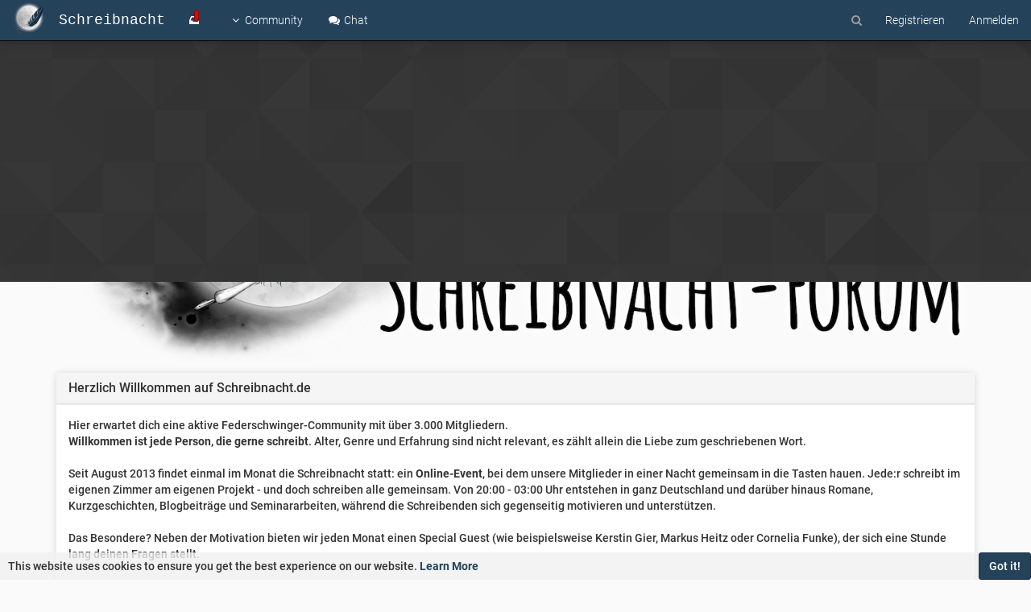

--- FILE ---
content_type: text/html; charset=utf-8
request_url: https://schreibnacht.de/user/schneewolf/?page=17&lang=en-US
body_size: 10621
content:
<!DOCTYPE html>
<html>
  <head>
    <title>Schneewolf | Schreibnacht</title>
        <meta name="viewport" content="width=device-width, initial-scale=1.0" />
	
        <meta name="content-type" content="text/html; charset=UTF-8" />
	
        <meta name="apple-mobile-web-app-capable" content="yes" />
	
        <meta name="mobile-web-app-capable" content="yes" />
	
        <meta property="og:site_name" content="Schreibnacht" />
	
        <meta name="msapplication-badge" content="frequency=30; polling-uri=https://schreibnacht.de/sitemap.xml" />
	
        <meta name="keywords" content="Schreibnacht,Autorenforum,schreiben,veröffentlichen,Autor,Forum,Autorin" />
	
        <meta name="msapplication-square150x150logo" content="/uploads/system/site-logo.png" />
	
        <meta name="title" content="Schneewolf" />
	
        <meta name="description" content="Hallöchen! Ich bin Schneewolf. Ich liebe es, wie so viele andere tolle Menschen hier, das Schreiben. Es gibt einem die Möglichkeit tiefer in seine ganz eigene Fantasiewelt abzutauchen, etwas zu erleben was sonst unmöglich ist. Auch das Lesen eröffnet uns solche Möglichkeiten. Ich freue mich auf jeden Fall hier neue Dinge zu lernen, denn besser geht immer und niemand ist perfekt. " />
	
        <meta property="og:title" content="Schneewolf" />
	
        <meta property="og:description" content="Hallöchen! Ich bin Schneewolf. Ich liebe es, wie so viele andere tolle Menschen hier, das Schreiben. Es gibt einem die Möglichkeit tiefer in seine ganz eigene Fantasiewelt abzutauchen, etwas zu erleben was sonst unmöglich ist. Auch das Lesen eröffnet uns solche Möglichkeiten. Ich freue mich auf jeden Fall hier neue Dinge zu lernen, denn besser geht immer und niemand ist perfekt. " />
	
        <meta property="og:image" content="/assets/uploads/profile/3452-profileavatar.png" />
	
        <meta property="og:image:url" content="/assets/uploads/profile/3452-profileavatar.png" />
	
        <meta property="og:url" content="https:&#x2F;&#x2F;schreibnacht.de&#x2F;user&#x2F;schneewolf&#x2F;" />
	
        <meta property="og:image:width" content="200" />
	
        <meta property="og:image:height" content="200" />
	
    
    <link rel="stylesheet" type="text/css" href="/assets/stylesheet.css?v=lpcist4gva0"/>
        <link rel="icon" type="image/x-icon" href="/favicon.ico?v=lpcist4gva0" />
	
        <link rel="manifest" href="/manifest.json" />
	
        <link rel="search" type="application/opensearchdescription+xml" href="/osd.xml" />
	
        <link rel="prefetch" href="/assets/src/modules/composer.js?v=lpcist4gva0" />
	
        <link rel="prefetch" href="/assets/src/modules/composer/uploads.js?v=lpcist4gva0" />
	
        <link rel="prefetch" href="/assets/src/modules/composer/drafts.js?v=lpcist4gva0" />
	
        <link rel="prefetch" href="/assets/src/modules/composer/tags.js?v=lpcist4gva0" />
	
        <link rel="prefetch" href="/assets/src/modules/composer/categoryList.js?v=lpcist4gva0" />
	
        <link rel="prefetch" href="/assets/src/modules/composer/resize.js?v=lpcist4gva0" />
	
        <link rel="prefetch" href="/assets/src/modules/composer/autocomplete.js?v=lpcist4gva0" />
	
        <link rel="prefetch" href="/assets/templates/composer.tpl?v=lpcist4gva0" />
	
        <link rel="prefetch" href="/assets/language/de/topic.json?v=lpcist4gva0" />
	
        <link rel="prefetch" href="/assets/language/de/modules.json?v=lpcist4gva0" />
	
        <link rel="prefetch" href="/assets/language/de/tags.json?v=lpcist4gva0" />
	
        <link rel="stylesheet" href="/plugins/nodebb-plugin-markdown/styles/railscasts.css" />
	
        <link rel="prefetch" href="/assets/src/modules/highlight.js?v=lpcist4gva0" />
	
        <link rel="prefetch" href="/assets/language/de/markdown.json?v=lpcist4gva0" />
	
    

    <!--[if lt IE 9]>
    <script src="//cdnjs.cloudflare.com/ajax/libs/es5-shim/2.3.0/es5-shim.min.js"></script>
    <script src="//cdnjs.cloudflare.com/ajax/libs/html5shiv/3.7/html5shiv.js"></script>
    <script src="//cdnjs.cloudflare.com/ajax/libs/respond.js/1.4.2/respond.js"></script>
    <script>__lt_ie_9__ = 1;</script>
    <![endif]-->

    <script>
      var RELATIVE_PATH = "";
      var config        = JSON.parse('{"environment":"production","relative_path":"","version":"1.5.3","siteTitle":"Schreibnacht","browserTitle":"Schreibnacht","titleLayout":"&#123;pageTitle&#125; | &#123;browserTitle&#125;","showSiteTitle":true,"minimumTitleLength":"3","maximumTitleLength":"255","minimumPostLength":"8","maximumPostLength":"32767","minimumTagsPerTopic":0,"maximumTagsPerTopic":5,"minimumTagLength":"3","maximumTagLength":"15","hasImageUploadPlugin":false,"useOutgoingLinksPage":false,"allowGuestSearching":true,"allowGuestUserSearching":false,"allowGuestHandles":false,"allowFileUploads":true,"allowTopicsThumbnail":true,"usePagination":true,"disableChat":false,"disableChatMessageEditing":false,"socketioTransports":["polling","websocket"],"websocketAddress":"","maxReconnectionAttempts":"8","reconnectionDelay":"2500","topicsPerPage":"15","postsPerPage":"15","maximumFileSize":"2048","theme:id":"nodebb-theme-schreibnacht","theme:src":"","defaultLang":"de","userLang":"de","loggedIn":false,"cache-buster":"v=lpcist4gva0","requireEmailConfirmation":true,"topicPostSort":"oldest_to_newest","categoryTopicSort":"newest_to_oldest","csrf_token":"fVpUKBci-jOS-Qytcn9ikhlrqsv2LTMmoNV8","searchEnabled":true,"bootswatchSkin":"noskin","defaultBootswatchSkin":"noskin","timeagoCutoff":30,"cookies":{"enabled":true,"message":"[[global:cookies.message]]","dismiss":"[[global:cookies.accept]]","link":"[[global:cookies.learn_more]]"},"topicSearchEnabled":false,"delayImageLoading":true,"composer-default":{},"disableMasonry":false,"markdown":{"highlight":1,"theme":"railscasts.css"}}');
      var app           = {
        template: "account/profile",
        user:     JSON.parse('{"uid":0,"username":"Gast","userslug":"","email":"","picture":"","status":"offline","reputation":0,"email:confirmed":false,"isAdmin":false,"isGlobalMod":false,"isMod":false,"isEmailConfirmSent":false}')
      };
    </script>
    <script src="/assets/nodebb.min.js?v=lpcist4gva0"></script>
        <link href="https://halor.de/fonts/roboto/style_roboto.css" rel="stylesheet">
<script>
setInterval(myTimer, 2000);
function myTimer() {
  var currentYear = new Date().getFullYear(); 
  if(document.getElementById('year') != null) { document.getElementById('year').textContent = currentYear; }
}
window.addEventListener( 'load', function(){
/* register form update */
if (window.location.href === "https://schreibnacht.de/register") {
    var form = document.querySelector("form");

    // Erstelle den div-Container für die Checkbox und den Link
    var checkboxWrapper = document.createElement("div");
    checkboxWrapper.classList.add("form-group");
    checkboxWrapper.innerHTML = `
     <div class="panel panel-default"><div class="panel-heading"><h3 class="panel-title">Unsere Regeln</h3></div>
<div><p>Unsere erste und wichtigste Regel lautet: Wir gehen wertschätzend miteinander um.<br>
Wenn sich alle daran halten, sind die folgenden Regeln selbstverständlich.</p>
<p>Mit deiner Anmeldung im Forum bestätigst du, dass du älter als 16 Jahre bist und bis zur Volljährigkeit die Erlaubnis deiner Eltern hast, dich hier auszutauschen. Die Schreibnacht ist ein jugendfreies Forum. Das bedeutet, Content ab 18 ist im öffentlichen und internen Forum nicht erlaubt. Innerhalb der sogenannten Writing-Buddy-Gruppen können andere Regeln gelten. Hier haben aber die Moderierenden der jeweiligen WB-Gruppe dafür Sorge zu tragen, dass alle Teilnehmenden bereits volljährig sind.<br>
Das Team hat das Recht User:innen zu verwarnen, zu sperren oder zu bannen, wenn Regeln nicht eingehalten werden. Menschenfeindliche, rassistische, sexistische, pornographische, nationalsozialistische, ableistische oder allgemein diskriminierende Aussagen sind nicht erlaubt. Diese werden ohne Ankündigung gelöscht und wir als Team behalten uns vor, weitere Schritte gegen den oder die jeweilige User:in einzuleiten. Das beinhaltet auch rechtliche Schritte, wenn gegen deutsches Recht verstoßen wird. Auch Mobbing wird nicht geduldet.</p>
<p>Eigen- und Fremdwerbung sind nicht erlaubt, es sei denn, sie sind mit einem Admin abgesprochen oder finden in den Erfolgsgeschichten mit den entsprechenden Bedingungen statt. Eine Verlinkung z.B. der eigenen Homepage ist in der eigenen Signatur gestattet. Links zu Seiten mit rechtswidrigem oder nicht jugendfreiem Inhalt sind selbstverständlich verboten.</p>
<p>Mehrfachaccounts sind nicht gestattet. Ebenso ist das Urheber- und Markenrecht bei Posts, Links und Nicknames zu achten.</p>
<p>Triggerwarnungen in Form von Contentnotes (abgekürzt: CN) sind gerne gesehen, wenn sensible Inhalte Thema des Postings sind.</p>
</div>
<p>
<label>
Ich akzeptiere eure Regeln
</label>
<input type="checkbox" id="acceptRules">
</p></div>
<style>
.form-horizontal .form-group {
    margin-left: 0px!important;
    margin-right: 0px!important;
}
</style>
    `;

    // Füge die Checkbox vor dem Register-Button hinzu
    var registerButton = document.getElementById("register");
    registerButton.parentNode.insertBefore(checkboxWrapper, registerButton);

    // Zu Beginn: Deaktiviere den Register-Button
    registerButton.disabled = true;

    // Füge Event-Listener für die Checkbox hinzu
    var acceptRulesCheckbox = document.getElementById("acceptRules");
    acceptRulesCheckbox.addEventListener("change", function() {
      if (this.checked) {
        registerButton.disabled = false; // Aktivieren, wenn die Checkbox markiert ist
      } else {
        registerButton.disabled = true; // Deaktivieren, wenn die Checkbox nicht markiert ist
      }
    });
} } )
</script>
    
        <!--<link href="https://fonts.googleapis.com/css?family=Roboto:300,400,500,700" rel="stylesheet">-->
	<link href="https://halor.de/fonts/roboto/style_roboto.css" rel="stylesheet">

    
  </head>

  <body class="page-user page-user-schneewolf">
    <div class="navbar navbar-inverse navbar-fixed-top header" role="navigation" id="header-menu" component="navbar">
      <div class="loading-bar"></div>
      <div class="navbar-header">
  <button type="button" class="navbar-toggle" data-toggle="collapse" data-target=".navbar-collapse">
    <span class="icon-bar"></span>
    <span class="icon-bar"></span>
    <span class="icon-bar"></span>
  </button>
  <div>
    <a href="/">
      <img alt="" class=" forum-logo" src="/uploads/system/site-logo.png"/>
    </a>
        <a href="/">
      <h1 class="navbar-brand forum-title">Schreibnacht</h1>
    </a>
    

    <div component="navbar/title" class="visible-xs">
      <span></span>
    </div>
  </div>
</div>

<div class="navbar-collapse collapse navbar-ex1-collapse" id="nav-dropdown">
    <ul id="main-nav" class="nav navbar-nav pull-left">
    <li>
      <a href="/unread" title="" id="unread-count" target="" data-original-title="Ungelesen">
        <i class="fa fa-fw fa-inbox unread-count"></i>
        <span class="visible-xs-inline">Ungelesen</span>
      </a>
    </li>

    <li class="community dropdown">
      <a class="dropdown-toggle" data-toggle="dropdown" href="#" id="community_dropdown">
        <i class="fa fa-angle-down fa-fw"></i> <span>Community</span>
      </a>
      <ul class="dropdown-menu" aria-labelledby="community_dropdown">
                        <li class="">
          <a href="/" title=""
             id="">
                                           <i class="fa fa-fw fa-home"></i>
                                 

                                           <span class="">Übersicht</span>
                                 
          </a>
        </li>
        
                
                
                
                
                        <li class="">
          <a href="http://magazin.schreibnacht.de/" title=""
             id="" target="_blank">
                                           <i class="fa fa-fw fa-newspaper-o"></i>
                                 

                                           <span class="">Magazin</span>
                                 
          </a>
        </li>
        
                        <li class="">
          <a href="https://shop.spreadshirt.de/schreibnachtDE" title=""
             id="" target="_blank">
                                           <i class="fa fa-fw fa-diamond"></i>
                                 

                                           <span class="">Shop</span>
                                 
          </a>
        </li>
        
        
      </ul>
    </li>

    
    <li class="chat">
      <a href="/shoutbox">
        <i class="fa fa-comments fa-fw"></i> Chat</span>
      </a>
    </li>
  </ul>
    <ul id="logged-out-menu" class="nav navbar-nav navbar-right pull-right">
        <li>
      <a href="/register">
        <i class="fa fa-pencil visible-xs-inline"></i>
        <span>Registrieren</span>
      </a>
    </li>
    
    <li>
      <a href="/login">
        <i class="fa fa-sign-in visible-xs-inline"></i>
        <span>Anmelden</span>
      </a>
    </li>
  </ul>
  
    <ul class="nav navbar-nav navbar-right">
    <li>
      <form id="search-form" class="navbar-form navbar-right hidden-xs" role="search" method="GET" action="">
        <button id="search-button" type="button" class="btn btn-link"><i class="fa fa-search fa-fw"
                                                                         title="Suche"></i></button>
        <div class="hidden" id="search-fields">
          <div class="form-group">
            <input type="text" class="form-control" placeholder="Suche" name="query" value="">
            <a href="#"><i class="fa fa-gears fa-fw advanced-search-link"></i></a>
          </div>
          <button type="submit" class="btn btn-default hide">Suche</button>
        </div>
      </form>
    </li>
  </ul>
  

  <ul class="nav navbar-nav navbar-right pull-right">
    <li>
      <a href="#" id="reconnect" class="hide" title="Connection to Schreibnacht has been lost, attempting to reconnect...">
        <i class="fa fa-check"></i>
      </a>
    </li>
  </ul>

  <ul class="nav navbar-nav navbar-right pagination-block visible-lg visible-md">
    <li class="dropdown">
      <i class="fa fa-angle-double-up pointer fa-fw pagetop"></i>
      <i class="fa fa-angle-up pointer fa-fw pageup"></i>

      <a href="#" class="dropdown-toggle" data-toggle="dropdown">
        <span class="pagination-text"></span>
      </a>

      <i class="fa fa-angle-down pointer fa-fw pagedown"></i>
      <i class="fa fa-angle-double-down pointer fa-fw pagebottom"></i>

      <div class="progress-container">
        <div class="progress-bar"></div>
      </div>

      <ul class="dropdown-menu" role="menu">
        <input type="text" class="form-control" id="indexInput" placeholder="Seitenzahl eingeben">
      </ul>
    </li>
  </ul>

  <div class="header-topic-title hidden-xs">
    <span></span>
  </div>
  
</div>

    </div>
    <div class="container" id="content" component="content">
      	<noscript>
		<div class="alert alert-danger">
			<p>
				Your browser does not seem to support JavaScript. As a result, your viewing experience will be diminished, and you have been placed in <strong>read-only mode</strong>.
			</p>
			<p>
				Please download a browser that supports JavaScript, or enable it if it's disabled (i.e. NoScript).
			</p>
		</div>
	</noscript>
<div class="account">
	
<ol class="breadcrumb">
		<li itemscope="itemscope" itemtype="http://data-vocabulary.org/Breadcrumb" >
		<a href="/" itemprop="url">
			<span itemprop="title">
				Übersicht
				
			</span>
		</a>
	</li>
	<li component="breadcrumb/current" itemscope="itemscope" itemtype="http://data-vocabulary.org/Breadcrumb" class="active">
		
			<span itemprop="title">
				Schneewolf
												
			</span>
		
	</li>
</ol>


<div class="cover" component="account/cover" style="background-image: url(/assets/images/cover-default.png); background-position: 50% 50%;">
	
</div>

<div class="account-username-box" data-userslug="schneewolf" data-uid="3452">
	<ul class="nav nav-pills account-sub-links">
		<li>
			<a href="#" type="button" class="dropdown-toggle inline-block" data-toggle="dropdown">
				Mehr
				<span class="caret"></span>
				<span class="sr-only">Toggle Dropdown</span>
			</a>
			<ul class="dropdown-menu pull-right" role="menu">
								<li>
					<a component="account/flag" href="#">Profil Melden</a>
				</li>
				<li><a href="/user/schneewolf/following"><i class="fa fa-fw fa-users"></i> Folge ich</a></li>
				<li><a href="/user/schneewolf/followers"><i class="fa fa-fw fa-users"></i> Follower</a></li>
				<li class="divider"></li>
				<li><a href="/user/schneewolf/topics"><i class="fa fa-fw fa-book"></i> Themen</a></li>
				<li><a href="/user/schneewolf/posts"><i class="fa fa-fw fa-pencil"></i> Beiträge</a></li>
								<li><a href="/user/schneewolf/best"><i class="fa fa-fw fa-star"></i> Bestbewertet</a></li>
				<li><a href="/user/schneewolf/groups"><i class="fa fa-fw fa-users"></i> Gruppen</a></li>
				
				
			</ul>
		</li>
		<li>
			<a href="/user/schneewolf" class="inline-block" id="profile"><i class="fa fa-user"></i> Profil</a>
		</li>
		
	</ul>
</div>


	<div class="row">
		<div class="col-md-5 account-block">

			<div class="account-picture-block panel panel-default">
				<div class="panel-body">
					<div class="text-center">
												<img src="/assets/uploads/profile/3452-profileavatar.png" class="user-profile-picture" />
					</div>

					<div>
						<div class="text-center">
							<span>
								<i component="user/status" class="fa fa-circle status offline" title="Offline"></i>
								<span class="account-username"> Schneewolf</span>
							</span>

														<br/>
														<a component="account/chat" href="#" class="btn btn-primary btn-sm">Chat</a>
 							<a component="account/follow" href="#" class="btn btn-success btn-sm ">Folgen</a>
 							<a component="account/unfollow" href="#" class="btn btn-warning btn-sm hide">Nicht mehr folgen</a>

						</div>

						<div id="banLabel" class="text-center hide">
							<span class="label label-danger">Gesperrt</span>
						</div>

												<hr/>
						<div component="aboutme" class="text-center">
						<p>Hallöchen!<br />
Ich bin Schneewolf. Ich liebe es, wie so viele andere tolle Menschen hier, das Schreiben. Es gibt einem die Möglichkeit tiefer in seine ganz eigene Fantasiewelt abzutauchen, etwas zu erleben was sonst unmöglich ist. Auch das Lesen eröffnet uns solche Möglichkeiten.<br />
Ich freue mich auf jeden Fall hier neue Dinge zu lernen, denn besser geht immer und niemand ist perfekt.</p>

						</div>
						<hr/>
						<div class="text-center account-stats">

														<div class="inline-block text-center">
								<span class="human-readable-number" title="375">375</span>
								<span class="account-bio-label">Ansehen</span>
							</div>

							<div class="inline-block text-center">
								<span class="human-readable-number" title="243">243</span>
								<span class="account-bio-label">Beiträge</span>
							</div>

							<div class="inline-block text-center">
								<span class="human-readable-number" title="8857">8857</span>
								<span class="account-bio-label">Profilaufrufe</span>
							</div>
						</div>

					</div>
				</div>
			</div>


			<div class="panel panel-default">
				<div class="panel-body text-center">

					

					

					

					

										<span class="account-bio-label">Alter</span>
					<span class="account-bio-value">24</span>


					<span class="account-bio-label">Follower</span>
					<span class="human-readable-number account-bio-value" title="5">5</span>

					<span class="account-bio-label">Folge ich</span>
					<span class="human-readable-number account-bio-value"  title="3">3</span>

					<span class="account-bio-label">Beigetreten</span>
					<span class="timeago account-bio-value" title="2018-10-23T11:25:04.627Z"></span>

					<span class="account-bio-label">Zuletzt online</span>
					<span class="timeago account-bio-value" title="2024-11-08T17:23:32.550Z"></span>

															<hr/>
					<span class="account-bio-label">Signatur</span>
					<div class="post-signature">
						<span id='signature'><p>Zusammen können wir Großes schaffen!</p>
</span>
					</div>
				</div>
			</div>

						<div class="panel panel-default">
				<div class="panel-heading">
					<h3 class="panel-title">Gruppen</h3>
				</div>
				<div class="panel-body">
									<a href="/groups/maskennacht"><span class="label group-label inline-block" style="background-color: #002266;"><i class="fa fa-star"></i> Maskennacht</span></a>
					<a href="/groups/writedown"><span class="label group-label inline-block" style="background-color: #6a0ac4;"><i class="fa fa-rotate-right"></i> Writedown</span></a>
					<a href="/groups/die-gezeichneten"><span class="label group-label inline-block" style="background-color: #141adb;"><i class="fa fa-angellist"></i> Die Gezeichneten</span></a>
					<a href="/groups/umschlagbar"><span class="label group-label inline-block" style="background-color: #150fc2;">Umschlagbar</span></a>
					<a href="/groups/word-warrior"><span class="label group-label inline-block" style="background-color: #ff3355;"><i class="fa fa-shield"></i> WordWarrior</span></a>
					<a href="/groups/hilfreiches-mitglied-lv-4"><span class="label group-label inline-block" style="background-color: #25425b;"><i class="fa fa-moon-o"></i> Hilfreiches Mitglied Lvl. 4</span></a>
					<a href="/groups/hilfreiches-mitglied-lv-3"><span class="label group-label inline-block" style="background-color: #25425b;"><i class="fa fa-moon-o"></i> Hilfreiches Mitglied Lvl.3 </span></a>
					<a href="/groups/hilfreiches-mitglied-lv-1"><span class="label group-label inline-block" style="background-color: #25425b;"><i class="fa fa-moon-o"></i> Hilfreiches Mitglied Lvl. 1</span></a>
					<a href="/groups/hilfreiches-mitglied-lv-2"><span class="label group-label inline-block" style="background-color: #25425b;"><i class="fa fa-moon-o"></i> Hilfreiches Mitglied Lvl. 2</span></a>
				</div>
			</div>

		</div>

		<div class="col-md-7">
				<div class="alert alert-warning">Dieser Benutzer hat noch nichts gepostet.</div>
		<ul component="posts" class="posts-list" data-nextstart="170">

	
</ul>
<div component="posts/loading" class="loading-indicator text-center hidden">
	<i class="fa fa-refresh fa-spin"></i>
</div>
					
<div component="pagination" class="text-center pagination-container">
	<ul class="pagination">
		<li class="previous pull-left">
			<a href="?page=16&lang=de" data-page="16"><i class="fa fa-chevron-left"></i> </a>
		</li>

								<li class="page hidden-xs" >
				<a href="?page=1&lang=de" data-page="1">1</a>
			</li>
						<li class="page hidden-xs" >
				<a href="?page=2&lang=de" data-page="2">2</a>
			</li>
						<li component="pagination/select-page" class="page select-page">
				<a href="#"><i class="fa fa-ellipsis-h"></i></a>
			</li>
						<li class="page hidden-xs" >
				<a href="?page=15&lang=de" data-page="15">15</a>
			</li>
						<li class="page hidden-xs" >
				<a href="?page=16&lang=de" data-page="16">16</a>
			</li>
						<li class="page active" >
				<a href="?page=17&lang=de" data-page="17">17</a>
			</li>
						<li class="page hidden-xs" >
				<a href="?page=18&lang=de" data-page="18">18</a>
			</li>
						<li class="page hidden-xs" >
				<a href="?page=19&lang=de" data-page="19">19</a>
			</li>
						<li component="pagination/select-page" class="page select-page">
				<a href="#"><i class="fa fa-ellipsis-h"></i></a>
			</li>
						<li class="page hidden-xs" >
				<a href="?page=24&lang=de" data-page="24">24</a>
			</li>
						<li class="page hidden-xs" >
				<a href="?page=25&lang=de" data-page="25">25</a>
			</li>

		<li class="next pull-right">
			<a href="?page=18&lang=de" data-page="18"> <i class="fa fa-chevron-right"></i></a>
		</li>
	</ul>
</div>
		</div>

	</div>

	<br/>
	<div id="user-action-alert" class="alert alert-success hide"></div>

</div>
<script id="ajaxify-data" type="application/json">{"followerCount":5,"website":"","shoutbox:toggles:hide":"0","postcount":"243","userslug":"schneewolf","profileviews":"8857","email":"","location":"","username":"Schneewolf","joindate":"1540293904627","email:confirmed":true,"aboutme":"<p>Hallöchen!<br />\nIch bin Schneewolf. Ich liebe es, wie so viele andere tolle Menschen hier, das Schreiben. Es gibt einem die Möglichkeit tiefer in seine ganz eigene Fantasiewelt abzutauchen, etwas zu erleben was sonst unmöglich ist. Auch das Lesen eröffnet uns solche Möglichkeiten.<br />\nIch freue mich auf jeden Fall hier neue Dinge zu lernen, denn besser geht immer und niemand ist perfekt.<\/p>\n","banned":false,"picture":"/assets/uploads/profile/3452-profileavatar.png","uploadedpicture":"/assets/uploads/profile/3452-profileavatar.png","birthday":"03&#x2F;01&#x2F;2001","reputation":"375","status":"offline","lastonline":"1731086612550","groupTitle":"","lastposttime":"1605123814006","signature":"<p>Zusammen können wir Großes schaffen!<\/p>\n","passwordExpiry":"0","followingCount":3,"shoutbox:toggles:sound":"0","topiccount":"6","shoutbox:toggles:notification":"0","uid":"3452","fullname":"","icon:text":"S","icon:bgColor":"#9c27b0","joindateISO":"2018-10-23T11:25:04.627Z","lastonlineISO":"2024-11-08T17:23:32.550Z","age":24,"emailClass":"hide","moderationNote":"","yourid":0,"theirid":"3452","isTargetAdmin":false,"isAdmin":false,"isGlobalModerator":false,"isModerator":false,"isAdminOrGlobalModerator":false,"isAdminOrGlobalModeratorOrModerator":false,"isSelfOrAdminOrGlobalModerator":false,"canEdit":false,"canBan":false,"canChangePassword":false,"isSelf":false,"isFollowing":false,"showHidden":false,"groups":[{"name":"Maskennacht","slug":"maskennacht","createtime":"1586676738658","userTitle":"Maskennacht","description":"Für Teilnehmer*innen der 72. Schreibnacht ","memberCount":"46","deleted":"0","hidden":false,"system":false,"private":true,"disableJoinRequests":true,"ownerUid":"7","icon":"fa-star","labelColor":"#002266","userTitleEnabled":true,"nameEncoded":"Maskennacht","displayName":"Maskennacht","createtimeISO":"2020-04-12T07:32:18.658Z","cover:url":"/assets/images/cover-default.png","cover:thumb:url":"/assets/images/cover-default.png","cover:position":"50% 50%"},{"name":"Writedown","slug":"writedown","createtime":"1584964952097","userTitle":"Writedown","description":"Für Teilnehmer der 71. Schreibnacht","memberCount":"47","deleted":"0","hidden":false,"system":false,"private":true,"disableJoinRequests":true,"ownerUid":"7","icon":"fa-rotate-right","labelColor":"#6a0ac4","userTitleEnabled":true,"nameEncoded":"Writedown","displayName":"Writedown","createtimeISO":"2020-03-23T12:02:32.097Z","cover:url":"/assets/images/cover-default.png","cover:thumb:url":"/assets/images/cover-default.png","cover:position":"50% 50%"},{"name":"Die Gezeichneten","slug":"die-gezeichneten","createtime":"1550899517422","userTitle":"Die Gezeichneten","description":"Für Teilnehmer der 60. Schreibnacht mit Judith Vogt","memberCount":"37","deleted":"0","hidden":false,"system":false,"private":true,"disableJoinRequests":true,"ownerUid":"7","icon":"fa-angellist","labelColor":"#141adb","userTitleEnabled":true,"nameEncoded":"Die%20Gezeichneten","displayName":"Die Gezeichneten","createtimeISO":"2019-02-23T05:25:17.422Z","cover:url":"/assets/images/cover-default.png","cover:thumb:url":"/assets/images/cover-default.png","cover:position":"50% 50%"},{"name":"Umschlagbar","slug":"umschlagbar","createtime":"1548455256206","userTitle":"Umschlagbar","description":"Für Teilnehmer der 59. Schreibnacht","memberCount":"56","deleted":"0","hidden":false,"system":false,"private":true,"disableJoinRequests":true,"ownerUid":"7","icon":"","labelColor":"#150fc2","userTitleEnabled":true,"nameEncoded":"Umschlagbar","displayName":"Umschlagbar","createtimeISO":"2019-01-25T22:27:36.206Z","cover:url":"/assets/images/cover-default.png","cover:thumb:url":"/assets/images/cover-default.png","cover:position":"50% 50%"},{"system":false,"disableJoinRequests":false,"icon":"fa-shield","private":false,"description":"Für alle Fans von WordWars, die keinen Kampf mehr verpassen wollen","slug":"word-warrior","labelColor":"#ff3355","deleted":"0","userTitle":"WordWarrior","memberCount":"115","name":"Word Warrior","createtime":"1520412619127","userTitleEnabled":true,"hidden":false,"ownerUid":"157","nameEncoded":"Word%20Warrior","displayName":"Word Warrior","createtimeISO":"2018-03-07T08:50:19.127Z","cover:url":"/assets/images/cover-default.png","cover:thumb:url":"/assets/images/cover-default.png","cover:position":"50% 50%"},{"name":"Hilfreiches Mitglied Lv. 4","slug":"hilfreiches-mitglied-lv-4","createtime":"1452610948471","userTitle":"Hilfreiches Mitglied Lvl. 4","description":"Für alle mit einer Reputation von mindestens 250.","memberCount":"579","deleted":"0","hidden":false,"system":false,"private":true,"ownerUid":"3","icon":"fa-moon-o","labelColor":"#25425b","userTitleEnabled":true,"disableJoinRequests":false,"nameEncoded":"Hilfreiches%20Mitglied%20Lv.%204","displayName":"Hilfreiches Mitglied Lv. 4","createtimeISO":"2016-01-12T15:02:28.471Z","cover:url":"/assets/images/cover-default.png","cover:thumb:url":"/assets/images/cover-default.png","cover:position":"50% 50%"},{"name":"Hilfreiches Mitglied Lv. 3 ","slug":"hilfreiches-mitglied-lv-3","createtime":"1452610935592","userTitle":"Hilfreiches Mitglied Lvl.3 ","description":"Für alle mit einer Reputation von mindestens 100.","memberCount":"856","deleted":"0","hidden":false,"system":false,"private":true,"ownerUid":"3","icon":"fa-moon-o","labelColor":"#25425b","userTitleEnabled":true,"disableJoinRequests":false,"nameEncoded":"Hilfreiches%20Mitglied%20Lv.%203%20","displayName":"Hilfreiches Mitglied Lv. 3 ","createtimeISO":"2016-01-12T15:02:15.592Z","cover:url":"/assets/images/cover-default.png","cover:thumb:url":"/assets/images/cover-default.png","cover:position":"50% 50%"},{"name":"Hilfreiches Mitglied Lv. 1","slug":"hilfreiches-mitglied-lv-1","createtime":"1452609861321","userTitle":"Hilfreiches Mitglied Lvl. 1","description":"Für alle mit einer Reputation von mindestens 10.","memberCount":"1870","deleted":"0","hidden":false,"system":false,"private":true,"ownerUid":"157","icon":"fa-moon-o","labelColor":"#25425b","userTitleEnabled":true,"disableJoinRequests":false,"nameEncoded":"Hilfreiches%20Mitglied%20Lv.%201","displayName":"Hilfreiches Mitglied Lv. 1","createtimeISO":"2016-01-12T14:44:21.321Z","cover:url":"/assets/images/cover-default.png","cover:thumb:url":"/assets/images/cover-default.png","cover:position":"50% 50%"},{"name":"Hilfreiches Mitglied Lv. 2","slug":"hilfreiches-mitglied-lv-2","createtime":"1430651793219","userTitle":"Hilfreiches Mitglied Lvl. 2","description":"Für alle mit einer Reputation von mindestens 50.","memberCount":"1124","deleted":"0","hidden":false,"system":false,"private":true,"icon":"fa-moon-o","labelColor":"#25425b","userTitleEnabled":true,"disableJoinRequests":false,"nameEncoded":"Hilfreiches%20Mitglied%20Lv.%202","displayName":"Hilfreiches Mitglied Lv. 2","createtimeISO":"2015-05-03T11:16:33.219Z","cover:url":"/assets/images/cover-default.png","cover:thumb:url":"/assets/images/cover-default.png","cover:position":"50% 50%"}],"disableSignatures":false,"reputation:disabled":false,"downvote:disabled":false,"profile_links":[],"sso":[],"websiteLink":"http://","websiteName":"","cover:url":"/assets/images/cover-default.png","cover:position":"50% 50%","username:disableEdit":false,"email:disableEdit":false,"posts":[],"nextStart":170,"breadcrumbs":[{"text":"[[global:home]]","url":"/"},{"text":"Schneewolf"}],"title":"Schneewolf","pagination":{"rel":[{"rel":"next","href":"?page=18"},{"rel":"prev","href":"?page=16"}],"pages":[{"page":1,"active":false,"qs":"page=1&lang=de"},{"page":2,"active":false,"qs":"page=2&lang=de"},{"separator":true},{"page":15,"active":false,"qs":"page=15&lang=de"},{"page":16,"active":false,"qs":"page=16&lang=de"},{"page":17,"active":true,"qs":"page=17&lang=de"},{"page":18,"active":false,"qs":"page=18&lang=de"},{"page":19,"active":false,"qs":"page=19&lang=de"},{"separator":true},{"page":24,"active":false,"qs":"page=24&lang=de"},{"page":25,"active":false,"qs":"page=25&lang=de"}],"currentPage":17,"pageCount":25,"prev":{"page":16,"active":true,"qs":"page=16&lang=de"},"next":{"page":18,"active":true,"qs":"page=18&lang=de"}},"customFields":[],"loggedIn":false,"relative_path":"","template":{"name":"account/profile","account/profile":true},"url":"/user/schneewolf/","bodyClass":"page-user page-user-schneewolf","widgets":{"header":[{"html":"<div><a href=\"/\" style=\"text-align: center; display: block;\">\r\n<img src=\"/images/header.png\" alt=\"Schreibnacht-Community\"  style=\"margin-bottom: 1rem\" class=\"img-responsive\" /><\/a><\/div>\r\n<script>\r\nrequire(['https://cdnjs.cloudflare.com/ajax/libs/masonry/3.3.0/masonry.pkgd.js'], function(Masonry) {\r\n  var masonry = new Masonry('.masonry');\r\n});\r\n<\/script>"},{"html":"<div class=\"panel panel-default\"><div class=\"panel-heading\"><h3 class=\"panel-title\">Herzlich Willkommen auf Schreibnacht.de<\/h3><\/div><div class=\"panel-body\">Hier erwartet dich eine aktive Federschwinger-Community mit über 3.000 Mitgliedern. <br/>\r\n\r\n<b>Willkommen ist jede Person, die gerne schreibt<\/b>. Alter, Genre und Erfahrung sind nicht relevant, es zählt allein die Liebe zum geschriebenen Wort.<br/>\r\n<br/>\r\n\r\n\r\nSeit August 2013 findet einmal im Monat die Schreibnacht statt: ein <b>Online-Event<\/b>, bei dem unsere Mitglieder in einer Nacht gemeinsam in die Tasten hauen. Jede:r schreibt im eigenen Zimmer am eigenen Projekt - und doch schreiben alle gemeinsam.  Von 20:00 - 03:00 Uhr entstehen in ganz Deutschland und darüber hinaus Romane, Kurzgeschichten, Blogbeiträge und Seminararbeiten, während die Schreibenden sich gegenseitig motivieren und unterstützen. <br/>\r\n<br/>\r\nDas Besondere? Neben der Motivation bieten wir jeden Monat einen Special Guest (wie beispielsweise Kerstin Gier,  Markus Heitz oder Cornelia Funke), der sich eine Stunde lang deinen Fragen stellt.\r\n<br/>\r\n<br/>\r\n\r\nSei einfach dabei und werde ein Teil der nachtaktiven Federschwinger:<br/>\r\n<br/>\r\n<a href=\"https://schreibnacht.de/register\" class=\"btn btn-primary\">Jetzt kostenlos registrieren!<\/a><\/div><\/div>"}],"footer":[{"html":"<div class=\"panel panel-default\"><div class=\"panel-heading\"><h3 class=\"panel-title\">Unterstützen?<\/h3><\/div><div class=\"panel-body\">Du möchtest die Schreibnacht finanziell unterstützen? Dann schau entweder auf unserer <b><a href=\"https://www.patreon.com/schreibnacht\"target=\"blank\">Patreon-Seite<\/a><\/b> vorbei oder spende direkt einen freiwählbaren Betrag auf Paypal: \r\n<center>\r\n<form action=\"https://www.paypal.com/cgi-bin/webscr\" method=\"post\" target=\"_top\">\r\n<input type=\"hidden\" name=\"cmd\" value=\"_s-xclick\">\r\n<input type=\"hidden\" name=\"hosted_button_id\" value=\"YJGPGWBMUDQRA\">\r\n<input type=\"image\" src=\"https://www.paypalobjects.com/de_DE/DE/i/btn/btn_donateCC_LG.gif\" border=\"0\" name=\"submit\" alt=\"Jetzt einfach, schnell und sicher online bezahlen – mit PayPal.\">\r\n<img alt=\"\" border=\"0\" src=\"https://www.paypalobjects.com/de_DE/i/scr/pixel.gif\" width=\"1\" height=\"1\">\r\n<\/form>\r\n<\/center>\r\n<\/br>\r\nSämtliche Einnahmen werden in die Schreibnacht investiert: Server- & Domainkosten, Gewinnspiele, Flyer, Buttons, etc.<\/div><\/div>"},{"html":"<footer id=\"footer\" class=\"container footer\">\r\n\t<div class=\"copyright\">\r\n\t\tCopyright © <span id=\"year\">2021<\/span> Schreibnacht | <a href=\"/datenschutz\">Datenschutz<\/a> | <a href=\"/impressum\">Impressum<\/a> | <a href=\"https://www.facebook.com/Schreibnacht\">Facebook<\/a> | <a href=\"https://www.twitter.com/Schreibnacht\">Twitter<\/a> | <a href=\"https://instagram.com/schreibnacht\">Instagram<\/a> | <a href=\"https://www.patreon.com/schreibnacht\">Patreon<\/a> | <a <a href=\"https://paypal.me/schreibnachtde\">PayPal<\/a> | <a href=\"https://schreibnacht.de/faqs\">FAQ<\/a>  | <a href=\"https://schreibnacht.de/topic/24238/forenregeln\">unsere Regeln<\/a>\r\n\t<\/div> \r\n<\/footer>\r\n<script>\r\n    window.onload = function(){\r\n        var currentYear = new Date().getFullYear(); \r\n        document.getElementById('year').textContent = currentYear; \r\n    };\r\n<\/script>"}]}}</script>	</div><!-- END container -->

	<div class="hide">
	<script type="text/tpl" data-template="500">
&#x3C;div class=&#x22;alert alert-danger&#x22;&#x3E;
&#x9;&#x3C;strong&#x3E;Interner Fehler.&#x3C;/strong&#x3E;
&#x9;&#x3C;p&#x3E;Ups! Scheint als wäre etwas schief gelaufen!&#x3C;/p&#x3E;
&#x9;&#x3C;p&#x3E;&#x3C;/p&#x3E;
&#x9;&#x3C;!-- IF error --&#x3E;&#x3C;p&#x3E;&#x3C;/p&#x3E;&#x3C;!-- ENDIF error --&#x3E;
&#x3C;/div&#x3E;
</script>
	</div>

	<div class="topic-search hidden">
		<div class="btn-group">
			<button type="button" class="btn btn-default count"></button>
			<button type="button" class="btn btn-default prev"><i class="fa fa-fw fa-angle-up"></i></button>
			<button type="button" class="btn btn-default next"><i class="fa fa-fw fa-angle-down"></i></button>
		</div>
	</div>

	<div component="toaster/tray" class="alert-window">
		<div id="reconnect-alert" class="alert alert-dismissable alert-warning clearfix hide" component="toaster/toast">
			<button type="button" class="close" data-dismiss="alert" aria-hidden="true">&times;</button>
			<p>Es scheint als hättest du die Verbindung zu Schreibnacht verloren, bitte warte während wir versuchen sie wieder aufzubauen.</p>
		</div>
	</div>

	<script>
		require(['forum/footer']);
	</script>
</body>
</html>


--- FILE ---
content_type: text/css; charset=UTF-8
request_url: https://schreibnacht.de/plugins/nodebb-plugin-markdown/styles/railscasts.css
body_size: 565
content:
/*

Railscasts-like style (c) Visoft, Inc. (Damien White)

*/

.hljs {
  display: block;
  overflow-x: auto;
  padding: 0.5em;
  background: #232323;
  color: #e6e1dc;
}

.hljs-comment,
.hljs-quote {
  color: #bc9458;
  font-style: italic;
}

.hljs-keyword,
.hljs-selector-tag {
  color: #c26230;
}

.hljs-string,
.hljs-number,
.hljs-regexp,
.hljs-variable,
.hljs-template-variable {
  color: #a5c261;
}

.hljs-subst {
  color: #519f50;
}

.hljs-tag,
.hljs-name {
  color: #e8bf6a;
}

.hljs-type {
  color: #da4939;
}


.hljs-symbol,
.hljs-bullet,
.hljs-built_in,
.hljs-builtin-name,
.hljs-attr,
.hljs-link {
  color: #6d9cbe;
}

.hljs-params {
  color: #d0d0ff;
}

.hljs-attribute {
  color: #cda869;
}

.hljs-meta {
  color: #9b859d;
}

.hljs-title,
.hljs-section {
  color: #ffc66d;
}

.hljs-addition {
  background-color: #144212;
  color: #e6e1dc;
  display: inline-block;
  width: 100%;
}

.hljs-deletion {
  background-color: #600;
  color: #e6e1dc;
  display: inline-block;
  width: 100%;
}

.hljs-selector-class {
  color: #9b703f;
}

.hljs-selector-id {
  color: #8b98ab;
}

.hljs-emphasis {
  font-style: italic;
}

.hljs-strong {
  font-weight: bold;
}

.hljs-link {
  text-decoration: underline;
}


--- FILE ---
content_type: application/javascript
request_url: https://schreibnacht.de/assets/vendor/jquery/timeago/locales/jquery.timeago.de-short.js?_=1768746562247
body_size: 230
content:
// German shortened
jQuery.timeago.settings.strings = {
  prefixAgo: null,
  prefixFromNow: null,
  suffixAgo: "",
  suffixFromNow: "",
  seconds: "s",
  minute: "1m",
  minutes: "%dm",
  hour: "1h",
  hours: "%dh",
  day: "1T.",
  days: "%dT.",
  month: "1Mt.",
  months: "%dMt.",
  year: "1J.",
  years: "%dJ.",
  wordSeparator: " ",
  numbers: []
};


--- FILE ---
content_type: application/javascript
request_url: https://schreibnacht.de/assets/src/client/chats/recent.js?v=lpcist4gva0
body_size: 447
content:
"use strict";define("forum/chats/recent",function(){var t={};t.init=function(){$('[component="chat/recent"]').on("scroll",function(){var t=$(this);var e=(t[0].scrollHeight-t.height())*.9;if(t.scrollTop()>e){n()}})};function n(){var t=$('[component="chat/recent"]');if(t.attr("loading")){return}t.attr("loading",1);socket.emit("modules.chats.getRecentChats",{uid:ajaxify.data.uid,after:t.attr("data-nextstart")},function(n,r){if(n){return app.alertError(n.message)}if(r&&r.rooms.length){e(r,function(){t.removeAttr("loading");t.attr("data-nextstart",r.nextStart)})}else{t.removeAttr("loading")}})}function e(t,n){if(!t.rooms.length){return n()}app.parseAndTranslate("chats","rooms",t,function(t){$('[component="chat/recent"]').append(t);t.find(".timeago").timeago();n()})}return t});
//# sourceMappingURL=public/src/client/chats/recent.js.map

--- FILE ---
content_type: text/plain; charset=UTF-8
request_url: https://schreibnacht.de/socket.io/?EIO=3&transport=polling&t=PlHWhC2
body_size: 187
content:
97:0{"sid":"k5Kd0k9sG8sTqCxmABf3","upgrades":["websocket"],"pingInterval":25000,"pingTimeout":60000}2:40

--- FILE ---
content_type: application/javascript
request_url: https://schreibnacht.de/assets/nodebb.min.js?v=lpcist4gva0
body_size: 153888
content:
(function(t,e){"use strict";if(typeof module==="object"&&typeof module.exports==="object"){module.exports=t.document?e(t,true):function(t){if(!t.document){throw new Error("jQuery requires a window with a document")}return e(t)}}else{e(t)}})(typeof window!=="undefined"?window:this,function(t,e){"use strict";var n=[];var i=t.document;var r=Object.getPrototypeOf;var o=n.slice;var a=n.concat;var s=n.push;var c=n.indexOf;var l={};var u=l.toString;var f=l.hasOwnProperty;var p=f.toString;var d=p.call(Object);var h={};function m(t,e){e=e||i;var n=e.createElement("script");n.text=t;e.head.appendChild(n).parentNode.removeChild(n)}var g="3.2.1",v=function(t,e){return new v.fn.init(t,e)},y=/^[\s\uFEFF\xA0]+|[\s\uFEFF\xA0]+$/g,b=/^-ms-/,w=/-([a-z])/g,x=function(t,e){return e.toUpperCase()};v.fn=v.prototype={jquery:g,constructor:v,length:0,toArray:function(){return o.call(this)},get:function(t){if(t==null){return o.call(this)}return t<0?this[t+this.length]:this[t]},pushStack:function(t){var e=v.merge(this.constructor(),t);e.prevObject=this;return e},each:function(t){return v.each(this,t)},map:function(t){return this.pushStack(v.map(this,function(e,n){return t.call(e,n,e)}))},slice:function(){return this.pushStack(o.apply(this,arguments))},first:function(){return this.eq(0)},last:function(){return this.eq(-1)},eq:function(t){var e=this.length,n=+t+(t<0?e:0);return this.pushStack(n>=0&&n<e?[this[n]]:[])},end:function(){return this.prevObject||this.constructor()},push:s,sort:n.sort,splice:n.splice};v.extend=v.fn.extend=function(){var t,e,n,i,r,o,a=arguments[0]||{},s=1,c=arguments.length,l=false;if(typeof a==="boolean"){l=a;a=arguments[s]||{};s++}if(typeof a!=="object"&&!v.isFunction(a)){a={}}if(s===c){a=this;s--}for(;s<c;s++){if((t=arguments[s])!=null){for(e in t){n=a[e];i=t[e];if(a===i){continue}if(l&&i&&(v.isPlainObject(i)||(r=Array.isArray(i)))){if(r){r=false;o=n&&Array.isArray(n)?n:[]}else{o=n&&v.isPlainObject(n)?n:{}}a[e]=v.extend(l,o,i)}else if(i!==undefined){a[e]=i}}}}return a};v.extend({expando:"jQuery"+(g+Math.random()).replace(/\D/g,""),isReady:true,error:function(t){throw new Error(t)},noop:function(){},isFunction:function(t){return v.type(t)==="function"},isWindow:function(t){return t!=null&&t===t.window},isNumeric:function(t){var e=v.type(t);return(e==="number"||e==="string")&&!isNaN(t-parseFloat(t))},isPlainObject:function(t){var e,n;if(!t||u.call(t)!=="[object Object]"){return false}e=r(t);if(!e){return true}n=f.call(e,"constructor")&&e.constructor;return typeof n==="function"&&p.call(n)===d},isEmptyObject:function(t){var e;for(e in t){return false}return true},type:function(t){if(t==null){return t+""}return typeof t==="object"||typeof t==="function"?l[u.call(t)]||"object":typeof t},globalEval:function(t){m(t)},camelCase:function(t){return t.replace(b,"ms-").replace(w,x)},each:function(t,e){var n,i=0;if(k(t)){n=t.length;for(;i<n;i++){if(e.call(t[i],i,t[i])===false){break}}}else{for(i in t){if(e.call(t[i],i,t[i])===false){break}}}return t},trim:function(t){return t==null?"":(t+"").replace(y,"")},makeArray:function(t,e){var n=e||[];if(t!=null){if(k(Object(t))){v.merge(n,typeof t==="string"?[t]:t)}else{s.call(n,t)}}return n},inArray:function(t,e,n){return e==null?-1:c.call(e,t,n)},merge:function(t,e){var n=+e.length,i=0,r=t.length;for(;i<n;i++){t[r++]=e[i]}t.length=r;return t},grep:function(t,e,n){var i,r=[],o=0,a=t.length,s=!n;for(;o<a;o++){i=!e(t[o],o);if(i!==s){r.push(t[o])}}return r},map:function(t,e,n){var i,r,o=0,s=[];if(k(t)){i=t.length;for(;o<i;o++){r=e(t[o],o,n);if(r!=null){s.push(r)}}}else{for(o in t){r=e(t[o],o,n);if(r!=null){s.push(r)}}}return a.apply([],s)},guid:1,proxy:function(t,e){var n,i,r;if(typeof e==="string"){n=t[e];e=t;t=n}if(!v.isFunction(t)){return undefined}i=o.call(arguments,2);r=function(){return t.apply(e||this,i.concat(o.call(arguments)))};r.guid=t.guid=t.guid||v.guid++;return r},now:Date.now,support:h});if(typeof Symbol==="function"){v.fn[Symbol.iterator]=n[Symbol.iterator]}v.each("Boolean Number String Function Array Date RegExp Object Error Symbol".split(" "),function(t,e){l["[object "+e+"]"]=e.toLowerCase()});function k(t){var e=!!t&&"length"in t&&t.length,n=v.type(t);if(n==="function"||v.isWindow(t)){return false}return n==="array"||e===0||typeof e==="number"&&e>0&&e-1 in t}var T=function(t){var e,n,i,r,o,a,s,c,l,u,f,p,d,h,m,g,v,y,b,w="sizzle"+1*new Date,x=t.document,k=0,T=0,C=at(),$=at(),E=at(),S=function(t,e){if(t===e){f=true}return 0},j={}.hasOwnProperty,_=[],I=_.pop,A=_.push,N=_.push,O=_.slice,D=function(t,e){var n=0,i=t.length;for(;n<i;n++){if(t[n]===e){return n}}return-1},L="checked|selected|async|autofocus|autoplay|controls|defer|disabled|hidden|ismap|loop|multiple|open|readonly|required|scoped",P="[\\x20\\t\\r\\n\\f]",R="(?:\\\\.|[\\w-]|[^\0-\\xa0])+",M="\\["+P+"*("+R+")(?:"+P+"*([*^$|!~]?=)"+P+"*(?:'((?:\\\\.|[^\\\\'])*)'|\"((?:\\\\.|[^\\\\\"])*)\"|("+R+"))|)"+P+"*\\]",q=":("+R+")(?:\\(("+"('((?:\\\\.|[^\\\\'])*)'|\"((?:\\\\.|[^\\\\\"])*)\")|"+"((?:\\\\.|[^\\\\()[\\]]|"+M+")*)|"+".*"+")\\)|)",B=new RegExp(P+"+","g"),F=new RegExp("^"+P+"+|((?:^|[^\\\\])(?:\\\\.)*)"+P+"+$","g"),U=new RegExp("^"+P+"*,"+P+"*"),H=new RegExp("^"+P+"*([>+~]|"+P+")"+P+"*"),z=new RegExp("="+P+"*([^\\]'\"]*?)"+P+"*\\]","g"),W=new RegExp(q),K=new RegExp("^"+R+"$"),V={ID:new RegExp("^#("+R+")"),CLASS:new RegExp("^\\.("+R+")"),TAG:new RegExp("^("+R+"|[*])"),ATTR:new RegExp("^"+M),PSEUDO:new RegExp("^"+q),CHILD:new RegExp("^:(only|first|last|nth|nth-last)-(child|of-type)(?:\\("+P+"*(even|odd|(([+-]|)(\\d*)n|)"+P+"*(?:([+-]|)"+P+"*(\\d+)|))"+P+"*\\)|)","i"),bool:new RegExp("^(?:"+L+")$","i"),needsContext:new RegExp("^"+P+"*[>+~]|:(even|odd|eq|gt|lt|nth|first|last)(?:\\("+P+"*((?:-\\d)?\\d*)"+P+"*\\)|)(?=[^-]|$)","i")},X=/^(?:input|select|textarea|button)$/i,Y=/^h\d$/i,Q=/^[^{]+\{\s*\[native \w/,J=/^(?:#([\w-]+)|(\w+)|\.([\w-]+))$/,G=/[+~]/,Z=new RegExp("\\\\([\\da-f]{1,6}"+P+"?|("+P+")|.)","ig"),tt=function(t,e,n){var i="0x"+e-65536;return i!==i||n?e:i<0?String.fromCharCode(i+65536):String.fromCharCode(i>>10|55296,i&1023|56320)},et=/([\0-\x1f\x7f]|^-?\d)|^-$|[^\0-\x1f\x7f-\uFFFF\w-]/g,nt=function(t,e){if(e){if(t==="\0"){return"�"}return t.slice(0,-1)+"\\"+t.charCodeAt(t.length-1).toString(16)+" "}return"\\"+t},it=function(){p()},rt=yt(function(t){return t.disabled===true&&("form"in t||"label"in t)},{dir:"parentNode",next:"legend"});try{N.apply(_=O.call(x.childNodes),x.childNodes);_[x.childNodes.length].nodeType}catch(t){N={apply:_.length?function(t,e){A.apply(t,O.call(e))}:function(t,e){var n=t.length,i=0;while(t[n++]=e[i++]){}t.length=n-1}}}function ot(t,e,i,r){var o,s,l,u,f,h,v,y=e&&e.ownerDocument,k=e?e.nodeType:9;i=i||[];if(typeof t!=="string"||!t||k!==1&&k!==9&&k!==11){return i}if(!r){if((e?e.ownerDocument||e:x)!==d){p(e)}e=e||d;if(m){if(k!==11&&(f=J.exec(t))){if(o=f[1]){if(k===9){if(l=e.getElementById(o)){if(l.id===o){i.push(l);return i}}else{return i}}else{if(y&&(l=y.getElementById(o))&&b(e,l)&&l.id===o){i.push(l);return i}}}else if(f[2]){N.apply(i,e.getElementsByTagName(t));return i}else if((o=f[3])&&n.getElementsByClassName&&e.getElementsByClassName){N.apply(i,e.getElementsByClassName(o));return i}}if(n.qsa&&!E[t+" "]&&(!g||!g.test(t))){if(k!==1){y=e;v=t}else if(e.nodeName.toLowerCase()!=="object"){if(u=e.getAttribute("id")){u=u.replace(et,nt)}else{e.setAttribute("id",u=w)}h=a(t);s=h.length;while(s--){h[s]="#"+u+" "+vt(h[s])}v=h.join(",");y=G.test(t)&&mt(e.parentNode)||e}if(v){try{N.apply(i,y.querySelectorAll(v));return i}catch(t){}finally{if(u===w){e.removeAttribute("id")}}}}}}return c(t.replace(F,"$1"),e,i,r)}function at(){var t=[];function e(n,r){if(t.push(n+" ")>i.cacheLength){delete e[t.shift()]}return e[n+" "]=r}return e}function st(t){t[w]=true;return t}function ct(t){var e=d.createElement("fieldset");try{return!!t(e)}catch(t){return false}finally{if(e.parentNode){e.parentNode.removeChild(e)}e=null}}function lt(t,e){var n=t.split("|"),r=n.length;while(r--){i.attrHandle[n[r]]=e}}function ut(t,e){var n=e&&t,i=n&&t.nodeType===1&&e.nodeType===1&&t.sourceIndex-e.sourceIndex;if(i){return i}if(n){while(n=n.nextSibling){if(n===e){return-1}}}return t?1:-1}function ft(t){return function(e){var n=e.nodeName.toLowerCase();return n==="input"&&e.type===t}}function pt(t){return function(e){var n=e.nodeName.toLowerCase();return(n==="input"||n==="button")&&e.type===t}}function dt(t){return function(e){if("form"in e){if(e.parentNode&&e.disabled===false){if("label"in e){if("label"in e.parentNode){return e.parentNode.disabled===t}else{return e.disabled===t}}return e.isDisabled===t||e.isDisabled!==!t&&rt(e)===t}return e.disabled===t}else if("label"in e){return e.disabled===t}return false}}function ht(t){return st(function(e){e=+e;return st(function(n,i){var r,o=t([],n.length,e),a=o.length;while(a--){if(n[r=o[a]]){n[r]=!(i[r]=n[r])}}})})}function mt(t){return t&&typeof t.getElementsByTagName!=="undefined"&&t}n=ot.support={};o=ot.isXML=function(t){var e=t&&(t.ownerDocument||t).documentElement;return e?e.nodeName!=="HTML":false};p=ot.setDocument=function(t){var e,r,a=t?t.ownerDocument||t:x;if(a===d||a.nodeType!==9||!a.documentElement){return d}d=a;h=d.documentElement;m=!o(d);if(x!==d&&(r=d.defaultView)&&r.top!==r){if(r.addEventListener){r.addEventListener("unload",it,false)}else if(r.attachEvent){r.attachEvent("onunload",it)}}n.attributes=ct(function(t){t.className="i";return!t.getAttribute("className")});n.getElementsByTagName=ct(function(t){t.appendChild(d.createComment(""));return!t.getElementsByTagName("*").length});n.getElementsByClassName=Q.test(d.getElementsByClassName);n.getById=ct(function(t){h.appendChild(t).id=w;return!d.getElementsByName||!d.getElementsByName(w).length});if(n.getById){i.filter["ID"]=function(t){var e=t.replace(Z,tt);return function(t){return t.getAttribute("id")===e}};i.find["ID"]=function(t,e){if(typeof e.getElementById!=="undefined"&&m){var n=e.getElementById(t);return n?[n]:[]}}}else{i.filter["ID"]=function(t){var e=t.replace(Z,tt);return function(t){var n=typeof t.getAttributeNode!=="undefined"&&t.getAttributeNode("id");return n&&n.value===e}};i.find["ID"]=function(t,e){if(typeof e.getElementById!=="undefined"&&m){var n,i,r,o=e.getElementById(t);if(o){n=o.getAttributeNode("id");if(n&&n.value===t){return[o]}r=e.getElementsByName(t);i=0;while(o=r[i++]){n=o.getAttributeNode("id");if(n&&n.value===t){return[o]}}}return[]}}}i.find["TAG"]=n.getElementsByTagName?function(t,e){if(typeof e.getElementsByTagName!=="undefined"){return e.getElementsByTagName(t)}else if(n.qsa){return e.querySelectorAll(t)}}:function(t,e){var n,i=[],r=0,o=e.getElementsByTagName(t);if(t==="*"){while(n=o[r++]){if(n.nodeType===1){i.push(n)}}return i}return o};i.find["CLASS"]=n.getElementsByClassName&&function(t,e){if(typeof e.getElementsByClassName!=="undefined"&&m){return e.getElementsByClassName(t)}};v=[];g=[];if(n.qsa=Q.test(d.querySelectorAll)){ct(function(t){h.appendChild(t).innerHTML="<a id='"+w+"'></a>"+"<select id='"+w+"-\r\\' msallowcapture=''>"+"<option selected=''></option></select>";if(t.querySelectorAll("[msallowcapture^='']").length){g.push("[*^$]="+P+"*(?:''|\"\")")}if(!t.querySelectorAll("[selected]").length){g.push("\\["+P+"*(?:value|"+L+")")}if(!t.querySelectorAll("[id~="+w+"-]").length){g.push("~=")}if(!t.querySelectorAll(":checked").length){g.push(":checked")}if(!t.querySelectorAll("a#"+w+"+*").length){g.push(".#.+[+~]")}});ct(function(t){t.innerHTML="<a href='' disabled='disabled'></a>"+"<select disabled='disabled'><option/></select>";var e=d.createElement("input");e.setAttribute("type","hidden");t.appendChild(e).setAttribute("name","D");if(t.querySelectorAll("[name=d]").length){g.push("name"+P+"*[*^$|!~]?=")}if(t.querySelectorAll(":enabled").length!==2){g.push(":enabled",":disabled")}h.appendChild(t).disabled=true;if(t.querySelectorAll(":disabled").length!==2){g.push(":enabled",":disabled")}t.querySelectorAll("*,:x");g.push(",.*:")})}if(n.matchesSelector=Q.test(y=h.matches||h.webkitMatchesSelector||h.mozMatchesSelector||h.oMatchesSelector||h.msMatchesSelector)){ct(function(t){n.disconnectedMatch=y.call(t,"*");y.call(t,"[s!='']:x");v.push("!=",q)})}g=g.length&&new RegExp(g.join("|"));v=v.length&&new RegExp(v.join("|"));e=Q.test(h.compareDocumentPosition);b=e||Q.test(h.contains)?function(t,e){var n=t.nodeType===9?t.documentElement:t,i=e&&e.parentNode;return t===i||!!(i&&i.nodeType===1&&(n.contains?n.contains(i):t.compareDocumentPosition&&t.compareDocumentPosition(i)&16))}:function(t,e){if(e){while(e=e.parentNode){if(e===t){return true}}}return false};S=e?function(t,e){if(t===e){f=true;return 0}var i=!t.compareDocumentPosition-!e.compareDocumentPosition;if(i){return i}i=(t.ownerDocument||t)===(e.ownerDocument||e)?t.compareDocumentPosition(e):1;if(i&1||!n.sortDetached&&e.compareDocumentPosition(t)===i){if(t===d||t.ownerDocument===x&&b(x,t)){return-1}if(e===d||e.ownerDocument===x&&b(x,e)){return 1}return u?D(u,t)-D(u,e):0}return i&4?-1:1}:function(t,e){if(t===e){f=true;return 0}var n,i=0,r=t.parentNode,o=e.parentNode,a=[t],s=[e];if(!r||!o){return t===d?-1:e===d?1:r?-1:o?1:u?D(u,t)-D(u,e):0}else if(r===o){return ut(t,e)}n=t;while(n=n.parentNode){a.unshift(n)}n=e;while(n=n.parentNode){s.unshift(n)}while(a[i]===s[i]){i++}return i?ut(a[i],s[i]):a[i]===x?-1:s[i]===x?1:0};return d};ot.matches=function(t,e){return ot(t,null,null,e)};ot.matchesSelector=function(t,e){if((t.ownerDocument||t)!==d){p(t)}e=e.replace(z,"='$1']");if(n.matchesSelector&&m&&!E[e+" "]&&(!v||!v.test(e))&&(!g||!g.test(e))){try{var i=y.call(t,e);if(i||n.disconnectedMatch||t.document&&t.document.nodeType!==11){return i}}catch(t){}}return ot(e,d,null,[t]).length>0};ot.contains=function(t,e){if((t.ownerDocument||t)!==d){p(t)}return b(t,e)};ot.attr=function(t,e){if((t.ownerDocument||t)!==d){p(t)}var r=i.attrHandle[e.toLowerCase()],o=r&&j.call(i.attrHandle,e.toLowerCase())?r(t,e,!m):undefined;return o!==undefined?o:n.attributes||!m?t.getAttribute(e):(o=t.getAttributeNode(e))&&o.specified?o.value:null};ot.escape=function(t){return(t+"").replace(et,nt)};ot.error=function(t){throw new Error("Syntax error, unrecognized expression: "+t)};ot.uniqueSort=function(t){var e,i=[],r=0,o=0;f=!n.detectDuplicates;u=!n.sortStable&&t.slice(0);t.sort(S);if(f){while(e=t[o++]){if(e===t[o]){r=i.push(o)}}while(r--){t.splice(i[r],1)}}u=null;return t};r=ot.getText=function(t){var e,n="",i=0,o=t.nodeType;if(!o){while(e=t[i++]){n+=r(e)}}else if(o===1||o===9||o===11){if(typeof t.textContent==="string"){return t.textContent}else{for(t=t.firstChild;t;t=t.nextSibling){n+=r(t)}}}else if(o===3||o===4){return t.nodeValue}return n};i=ot.selectors={cacheLength:50,createPseudo:st,match:V,attrHandle:{},find:{},relative:{">":{dir:"parentNode",first:true}," ":{dir:"parentNode"},"+":{dir:"previousSibling",first:true},"~":{dir:"previousSibling"}},preFilter:{ATTR:function(t){t[1]=t[1].replace(Z,tt);t[3]=(t[3]||t[4]||t[5]||"").replace(Z,tt);if(t[2]==="~="){t[3]=" "+t[3]+" "}return t.slice(0,4)},CHILD:function(t){t[1]=t[1].toLowerCase();if(t[1].slice(0,3)==="nth"){if(!t[3]){ot.error(t[0])}t[4]=+(t[4]?t[5]+(t[6]||1):2*(t[3]==="even"||t[3]==="odd"));t[5]=+(t[7]+t[8]||t[3]==="odd")}else if(t[3]){ot.error(t[0])}return t},PSEUDO:function(t){var e,n=!t[6]&&t[2];if(V["CHILD"].test(t[0])){return null}if(t[3]){t[2]=t[4]||t[5]||""}else if(n&&W.test(n)&&(e=a(n,true))&&(e=n.indexOf(")",n.length-e)-n.length)){t[0]=t[0].slice(0,e);t[2]=n.slice(0,e)}return t.slice(0,3)}},filter:{TAG:function(t){var e=t.replace(Z,tt).toLowerCase();return t==="*"?function(){return true}:function(t){return t.nodeName&&t.nodeName.toLowerCase()===e}},CLASS:function(t){var e=C[t+" "];return e||(e=new RegExp("(^|"+P+")"+t+"("+P+"|$)"))&&C(t,function(t){return e.test(typeof t.className==="string"&&t.className||typeof t.getAttribute!=="undefined"&&t.getAttribute("class")||"")})},ATTR:function(t,e,n){return function(i){var r=ot.attr(i,t);if(r==null){return e==="!="}if(!e){return true}r+="";return e==="="?r===n:e==="!="?r!==n:e==="^="?n&&r.indexOf(n)===0:e==="*="?n&&r.indexOf(n)>-1:e==="$="?n&&r.slice(-n.length)===n:e==="~="?(" "+r.replace(B," ")+" ").indexOf(n)>-1:e==="|="?r===n||r.slice(0,n.length+1)===n+"-":false}},CHILD:function(t,e,n,i,r){var o=t.slice(0,3)!=="nth",a=t.slice(-4)!=="last",s=e==="of-type";return i===1&&r===0?function(t){return!!t.parentNode}:function(e,n,c){var l,u,f,p,d,h,m=o!==a?"nextSibling":"previousSibling",g=e.parentNode,v=s&&e.nodeName.toLowerCase(),y=!c&&!s,b=false;if(g){if(o){while(m){p=e;while(p=p[m]){if(s?p.nodeName.toLowerCase()===v:p.nodeType===1){return false}}h=m=t==="only"&&!h&&"nextSibling"}return true}h=[a?g.firstChild:g.lastChild];if(a&&y){p=g;f=p[w]||(p[w]={});u=f[p.uniqueID]||(f[p.uniqueID]={});l=u[t]||[];d=l[0]===k&&l[1];b=d&&l[2];p=d&&g.childNodes[d];while(p=++d&&p&&p[m]||(b=d=0)||h.pop()){if(p.nodeType===1&&++b&&p===e){u[t]=[k,d,b];break}}}else{if(y){p=e;f=p[w]||(p[w]={});u=f[p.uniqueID]||(f[p.uniqueID]={});l=u[t]||[];d=l[0]===k&&l[1];b=d}if(b===false){while(p=++d&&p&&p[m]||(b=d=0)||h.pop()){if((s?p.nodeName.toLowerCase()===v:p.nodeType===1)&&++b){if(y){f=p[w]||(p[w]={});u=f[p.uniqueID]||(f[p.uniqueID]={});u[t]=[k,b]}if(p===e){break}}}}}b-=r;return b===i||b%i===0&&b/i>=0}}},PSEUDO:function(t,e){var n,r=i.pseudos[t]||i.setFilters[t.toLowerCase()]||ot.error("unsupported pseudo: "+t);if(r[w]){return r(e)}if(r.length>1){n=[t,t,"",e];return i.setFilters.hasOwnProperty(t.toLowerCase())?st(function(t,n){var i,o=r(t,e),a=o.length;while(a--){i=D(t,o[a]);t[i]=!(n[i]=o[a])}}):function(t){return r(t,0,n)}}return r}},pseudos:{not:st(function(t){var e=[],n=[],i=s(t.replace(F,"$1"));return i[w]?st(function(t,e,n,r){var o,a=i(t,null,r,[]),s=t.length;while(s--){if(o=a[s]){t[s]=!(e[s]=o)}}}):function(t,r,o){e[0]=t;i(e,null,o,n);e[0]=null;return!n.pop()}}),has:st(function(t){return function(e){return ot(t,e).length>0}}),contains:st(function(t){t=t.replace(Z,tt);return function(e){return(e.textContent||e.innerText||r(e)).indexOf(t)>-1}}),lang:st(function(t){if(!K.test(t||"")){ot.error("unsupported lang: "+t)}t=t.replace(Z,tt).toLowerCase();return function(e){var n;do{if(n=m?e.lang:e.getAttribute("xml:lang")||e.getAttribute("lang")){n=n.toLowerCase();return n===t||n.indexOf(t+"-")===0}}while((e=e.parentNode)&&e.nodeType===1);return false}}),target:function(e){var n=t.location&&t.location.hash;return n&&n.slice(1)===e.id},root:function(t){return t===h},focus:function(t){return t===d.activeElement&&(!d.hasFocus||d.hasFocus())&&!!(t.type||t.href||~t.tabIndex)},enabled:dt(false),disabled:dt(true),checked:function(t){var e=t.nodeName.toLowerCase();return e==="input"&&!!t.checked||e==="option"&&!!t.selected},selected:function(t){if(t.parentNode){t.parentNode.selectedIndex}return t.selected===true},empty:function(t){for(t=t.firstChild;t;t=t.nextSibling){if(t.nodeType<6){return false}}return true},parent:function(t){return!i.pseudos["empty"](t)},header:function(t){return Y.test(t.nodeName)},input:function(t){return X.test(t.nodeName)},button:function(t){var e=t.nodeName.toLowerCase();return e==="input"&&t.type==="button"||e==="button"},text:function(t){var e;return t.nodeName.toLowerCase()==="input"&&t.type==="text"&&((e=t.getAttribute("type"))==null||e.toLowerCase()==="text")},first:ht(function(){return[0]}),last:ht(function(t,e){return[e-1]}),eq:ht(function(t,e,n){return[n<0?n+e:n]}),even:ht(function(t,e){var n=0;for(;n<e;n+=2){t.push(n)}return t}),odd:ht(function(t,e){var n=1;for(;n<e;n+=2){t.push(n)}return t}),lt:ht(function(t,e,n){var i=n<0?n+e:n;for(;--i>=0;){t.push(i)}return t}),gt:ht(function(t,e,n){var i=n<0?n+e:n;for(;++i<e;){t.push(i)}return t})}};i.pseudos["nth"]=i.pseudos["eq"];for(e in{radio:true,checkbox:true,file:true,password:true,image:true}){i.pseudos[e]=ft(e)}for(e in{submit:true,reset:true}){i.pseudos[e]=pt(e)}function gt(){}gt.prototype=i.filters=i.pseudos;i.setFilters=new gt;a=ot.tokenize=function(t,e){var n,r,o,a,s,c,l,u=$[t+" "];if(u){return e?0:u.slice(0)}s=t;c=[];l=i.preFilter;while(s){if(!n||(r=U.exec(s))){if(r){s=s.slice(r[0].length)||s}c.push(o=[])}n=false;if(r=H.exec(s)){n=r.shift();o.push({value:n,type:r[0].replace(F," ")});s=s.slice(n.length)}for(a in i.filter){if((r=V[a].exec(s))&&(!l[a]||(r=l[a](r)))){n=r.shift();o.push({value:n,type:a,matches:r});s=s.slice(n.length)}}if(!n){break}}return e?s.length:s?ot.error(t):$(t,c).slice(0)};function vt(t){var e=0,n=t.length,i="";for(;e<n;e++){i+=t[e].value}return i}function yt(t,e,n){var i=e.dir,r=e.next,o=r||i,a=n&&o==="parentNode",s=T++;return e.first?function(e,n,r){while(e=e[i]){if(e.nodeType===1||a){return t(e,n,r)}}return false}:function(e,n,c){var l,u,f,p=[k,s];if(c){while(e=e[i]){if(e.nodeType===1||a){if(t(e,n,c)){return true}}}}else{while(e=e[i]){if(e.nodeType===1||a){f=e[w]||(e[w]={});u=f[e.uniqueID]||(f[e.uniqueID]={});if(r&&r===e.nodeName.toLowerCase()){e=e[i]||e}else if((l=u[o])&&l[0]===k&&l[1]===s){return p[2]=l[2]}else{u[o]=p;if(p[2]=t(e,n,c)){return true}}}}}return false}}function bt(t){return t.length>1?function(e,n,i){var r=t.length;while(r--){if(!t[r](e,n,i)){return false}}return true}:t[0]}function wt(t,e,n){var i=0,r=e.length;for(;i<r;i++){ot(t,e[i],n)}return n}function xt(t,e,n,i,r){var o,a=[],s=0,c=t.length,l=e!=null;for(;s<c;s++){if(o=t[s]){if(!n||n(o,i,r)){a.push(o);if(l){e.push(s)}}}}return a}function kt(t,e,n,i,r,o){if(i&&!i[w]){i=kt(i)}if(r&&!r[w]){r=kt(r,o)}return st(function(o,a,s,c){var l,u,f,p=[],d=[],h=a.length,m=o||wt(e||"*",s.nodeType?[s]:s,[]),g=t&&(o||!e)?xt(m,p,t,s,c):m,v=n?r||(o?t:h||i)?[]:a:g;if(n){n(g,v,s,c)}if(i){l=xt(v,d);i(l,[],s,c);u=l.length;while(u--){if(f=l[u]){v[d[u]]=!(g[d[u]]=f)}}}if(o){if(r||t){if(r){l=[];u=v.length;while(u--){if(f=v[u]){l.push(g[u]=f)}}r(null,v=[],l,c)}u=v.length;while(u--){if((f=v[u])&&(l=r?D(o,f):p[u])>-1){o[l]=!(a[l]=f)}}}}else{v=xt(v===a?v.splice(h,v.length):v);if(r){r(null,a,v,c)}else{N.apply(a,v)}}})}function Tt(t){var e,n,r,o=t.length,a=i.relative[t[0].type],s=a||i.relative[" "],c=a?1:0,u=yt(function(t){return t===e},s,true),f=yt(function(t){return D(e,t)>-1},s,true),p=[function(t,n,i){var r=!a&&(i||n!==l)||((e=n).nodeType?u(t,n,i):f(t,n,i));e=null;return r}];for(;c<o;c++){if(n=i.relative[t[c].type]){p=[yt(bt(p),n)]}else{n=i.filter[t[c].type].apply(null,t[c].matches);if(n[w]){r=++c;for(;r<o;r++){if(i.relative[t[r].type]){break}}return kt(c>1&&bt(p),c>1&&vt(t.slice(0,c-1).concat({value:t[c-2].type===" "?"*":""})).replace(F,"$1"),n,c<r&&Tt(t.slice(c,r)),r<o&&Tt(t=t.slice(r)),r<o&&vt(t))}p.push(n)}}return bt(p)}function Ct(t,e){var n=e.length>0,r=t.length>0,o=function(o,a,s,c,u){var f,h,g,v=0,y="0",b=o&&[],w=[],x=l,T=o||r&&i.find["TAG"]("*",u),C=k+=x==null?1:Math.random()||.1,$=T.length;if(u){l=a===d||a||u}for(;y!==$&&(f=T[y])!=null;y++){if(r&&f){h=0;if(!a&&f.ownerDocument!==d){p(f);s=!m}while(g=t[h++]){if(g(f,a||d,s)){c.push(f);break}}if(u){k=C}}if(n){if(f=!g&&f){v--}if(o){b.push(f)}}}v+=y;if(n&&y!==v){h=0;while(g=e[h++]){g(b,w,a,s)}if(o){if(v>0){while(y--){if(!(b[y]||w[y])){w[y]=I.call(c)}}}w=xt(w)}N.apply(c,w);if(u&&!o&&w.length>0&&v+e.length>1){ot.uniqueSort(c)}}if(u){k=C;l=x}return b};return n?st(o):o}s=ot.compile=function(t,e){var n,i=[],r=[],o=E[t+" "];if(!o){if(!e){e=a(t)}n=e.length;while(n--){o=Tt(e[n]);if(o[w]){i.push(o)}else{r.push(o)}}o=E(t,Ct(r,i));o.selector=t}return o};c=ot.select=function(t,e,n,r){var o,c,l,u,f,p=typeof t==="function"&&t,d=!r&&a(t=p.selector||t);n=n||[];if(d.length===1){c=d[0]=d[0].slice(0);if(c.length>2&&(l=c[0]).type==="ID"&&e.nodeType===9&&m&&i.relative[c[1].type]){e=(i.find["ID"](l.matches[0].replace(Z,tt),e)||[])[0];if(!e){return n}else if(p){e=e.parentNode}t=t.slice(c.shift().value.length)}o=V["needsContext"].test(t)?0:c.length;while(o--){l=c[o];if(i.relative[u=l.type]){break}if(f=i.find[u]){if(r=f(l.matches[0].replace(Z,tt),G.test(c[0].type)&&mt(e.parentNode)||e)){c.splice(o,1);t=r.length&&vt(c);if(!t){N.apply(n,r);return n}break}}}}(p||s(t,d))(r,e,!m,n,!e||G.test(t)&&mt(e.parentNode)||e);return n};n.sortStable=w.split("").sort(S).join("")===w;n.detectDuplicates=!!f;p();n.sortDetached=ct(function(t){return t.compareDocumentPosition(d.createElement("fieldset"))&1});if(!ct(function(t){t.innerHTML="<a href='#'></a>";return t.firstChild.getAttribute("href")==="#"})){lt("type|href|height|width",function(t,e,n){if(!n){return t.getAttribute(e,e.toLowerCase()==="type"?1:2)}})}if(!n.attributes||!ct(function(t){t.innerHTML="<input/>";t.firstChild.setAttribute("value","");return t.firstChild.getAttribute("value")===""})){lt("value",function(t,e,n){if(!n&&t.nodeName.toLowerCase()==="input"){return t.defaultValue}})}if(!ct(function(t){return t.getAttribute("disabled")==null})){lt(L,function(t,e,n){var i;if(!n){return t[e]===true?e.toLowerCase():(i=t.getAttributeNode(e))&&i.specified?i.value:null}})}return ot}(t);v.find=T;v.expr=T.selectors;v.expr[":"]=v.expr.pseudos;v.uniqueSort=v.unique=T.uniqueSort;v.text=T.getText;v.isXMLDoc=T.isXML;v.contains=T.contains;v.escapeSelector=T.escape;var C=function(t,e,n){var i=[],r=n!==undefined;while((t=t[e])&&t.nodeType!==9){if(t.nodeType===1){if(r&&v(t).is(n)){break}i.push(t)}}return i};var $=function(t,e){var n=[];for(;t;t=t.nextSibling){if(t.nodeType===1&&t!==e){n.push(t)}}return n};var E=v.expr.match.needsContext;function S(t,e){return t.nodeName&&t.nodeName.toLowerCase()===e.toLowerCase()}var j=/^<([a-z][^\/\0>:\x20\t\r\n\f]*)[\x20\t\r\n\f]*\/?>(?:<\/\1>|)$/i;var _=/^.[^:#\[\.,]*$/;function I(t,e,n){if(v.isFunction(e)){return v.grep(t,function(t,i){return!!e.call(t,i,t)!==n})}if(e.nodeType){return v.grep(t,function(t){return t===e!==n})}if(typeof e!=="string"){return v.grep(t,function(t){return c.call(e,t)>-1!==n})}if(_.test(e)){return v.filter(e,t,n)}e=v.filter(e,t);return v.grep(t,function(t){return c.call(e,t)>-1!==n&&t.nodeType===1})}v.filter=function(t,e,n){var i=e[0];if(n){t=":not("+t+")"}if(e.length===1&&i.nodeType===1){return v.find.matchesSelector(i,t)?[i]:[]}return v.find.matches(t,v.grep(e,function(t){return t.nodeType===1}))};v.fn.extend({find:function(t){var e,n,i=this.length,r=this;if(typeof t!=="string"){return this.pushStack(v(t).filter(function(){for(e=0;e<i;e++){if(v.contains(r[e],this)){return true}}}))}n=this.pushStack([]);for(e=0;e<i;e++){v.find(t,r[e],n)}return i>1?v.uniqueSort(n):n},filter:function(t){return this.pushStack(I(this,t||[],false))},not:function(t){return this.pushStack(I(this,t||[],true))},is:function(t){return!!I(this,typeof t==="string"&&E.test(t)?v(t):t||[],false).length}});var A,N=/^(?:\s*(<[\w\W]+>)[^>]*|#([\w-]+))$/,O=v.fn.init=function(t,e,n){var r,o;if(!t){return this}n=n||A;if(typeof t==="string"){if(t[0]==="<"&&t[t.length-1]===">"&&t.length>=3){r=[null,t,null]}else{r=N.exec(t)}if(r&&(r[1]||!e)){if(r[1]){e=e instanceof v?e[0]:e;v.merge(this,v.parseHTML(r[1],e&&e.nodeType?e.ownerDocument||e:i,true));if(j.test(r[1])&&v.isPlainObject(e)){for(r in e){if(v.isFunction(this[r])){this[r](e[r])}else{this.attr(r,e[r])}}}return this}else{o=i.getElementById(r[2]);if(o){this[0]=o;this.length=1}return this}}else if(!e||e.jquery){return(e||n).find(t)}else{return this.constructor(e).find(t)}}else if(t.nodeType){this[0]=t;this.length=1;return this}else if(v.isFunction(t)){return n.ready!==undefined?n.ready(t):t(v)}return v.makeArray(t,this)};O.prototype=v.fn;A=v(i);var D=/^(?:parents|prev(?:Until|All))/,L={children:true,contents:true,next:true,prev:true};v.fn.extend({has:function(t){var e=v(t,this),n=e.length;return this.filter(function(){var t=0;for(;t<n;t++){if(v.contains(this,e[t])){return true}}})},closest:function(t,e){var n,i=0,r=this.length,o=[],a=typeof t!=="string"&&v(t);if(!E.test(t)){for(;i<r;i++){for(n=this[i];n&&n!==e;n=n.parentNode){if(n.nodeType<11&&(a?a.index(n)>-1:n.nodeType===1&&v.find.matchesSelector(n,t))){o.push(n);break}}}}return this.pushStack(o.length>1?v.uniqueSort(o):o)},index:function(t){if(!t){return this[0]&&this[0].parentNode?this.first().prevAll().length:-1}if(typeof t==="string"){return c.call(v(t),this[0])}return c.call(this,t.jquery?t[0]:t)},add:function(t,e){return this.pushStack(v.uniqueSort(v.merge(this.get(),v(t,e))))},addBack:function(t){return this.add(t==null?this.prevObject:this.prevObject.filter(t))}});function P(t,e){while((t=t[e])&&t.nodeType!==1){}return t}v.each({parent:function(t){var e=t.parentNode;return e&&e.nodeType!==11?e:null},parents:function(t){return C(t,"parentNode")},parentsUntil:function(t,e,n){return C(t,"parentNode",n)},next:function(t){return P(t,"nextSibling")},prev:function(t){return P(t,"previousSibling")},nextAll:function(t){return C(t,"nextSibling")},prevAll:function(t){return C(t,"previousSibling")},nextUntil:function(t,e,n){return C(t,"nextSibling",n)},prevUntil:function(t,e,n){return C(t,"previousSibling",n)},siblings:function(t){return $((t.parentNode||{}).firstChild,t)},children:function(t){return $(t.firstChild)},contents:function(t){if(S(t,"iframe")){return t.contentDocument}if(S(t,"template")){t=t.content||t}return v.merge([],t.childNodes)}},function(t,e){v.fn[t]=function(n,i){var r=v.map(this,e,n);if(t.slice(-5)!=="Until"){i=n}if(i&&typeof i==="string"){r=v.filter(i,r)}if(this.length>1){if(!L[t]){v.uniqueSort(r)}if(D.test(t)){r.reverse()}}return this.pushStack(r)}});var R=/[^\x20\t\r\n\f]+/g;function M(t){var e={};v.each(t.match(R)||[],function(t,n){e[n]=true});return e}v.Callbacks=function(t){t=typeof t==="string"?M(t):v.extend({},t);var e,n,i,r,o=[],a=[],s=-1,c=function(){r=r||t.once;i=e=true;for(;a.length;s=-1){n=a.shift();while(++s<o.length){if(o[s].apply(n[0],n[1])===false&&t.stopOnFalse){s=o.length;n=false}}}if(!t.memory){n=false}e=false;if(r){if(n){o=[]}else{o=""}}},l={add:function(){if(o){if(n&&!e){s=o.length-1;a.push(n)}(function e(n){v.each(n,function(n,i){if(v.isFunction(i)){if(!t.unique||!l.has(i)){o.push(i)}}else if(i&&i.length&&v.type(i)!=="string"){e(i)}})})(arguments);if(n&&!e){c()}}return this},remove:function(){v.each(arguments,function(t,e){var n;while((n=v.inArray(e,o,n))>-1){o.splice(n,1);if(n<=s){s--}}});return this},has:function(t){return t?v.inArray(t,o)>-1:o.length>0},empty:function(){if(o){o=[]}return this},disable:function(){r=a=[];o=n="";return this},disabled:function(){return!o},lock:function(){r=a=[];if(!n&&!e){o=n=""}return this},locked:function(){return!!r},fireWith:function(t,n){if(!r){n=n||[];n=[t,n.slice?n.slice():n];a.push(n);if(!e){c()}}return this},fire:function(){l.fireWith(this,arguments);return this},fired:function(){return!!i}};return l};function q(t){return t}function B(t){throw t}function F(t,e,n,i){var r;try{if(t&&v.isFunction(r=t.promise)){r.call(t).done(e).fail(n)}else if(t&&v.isFunction(r=t.then)){r.call(t,e,n)}else{e.apply(undefined,[t].slice(i))}}catch(t){n.apply(undefined,[t])}}v.extend({Deferred:function(e){var n=[["notify","progress",v.Callbacks("memory"),v.Callbacks("memory"),2],["resolve","done",v.Callbacks("once memory"),v.Callbacks("once memory"),0,"resolved"],["reject","fail",v.Callbacks("once memory"),v.Callbacks("once memory"),1,"rejected"]],i="pending",r={state:function(){return i},always:function(){o.done(arguments).fail(arguments);return this},catch:function(t){return r.then(null,t)},pipe:function(){var t=arguments;return v.Deferred(function(e){v.each(n,function(n,i){var r=v.isFunction(t[i[4]])&&t[i[4]];o[i[1]](function(){var t=r&&r.apply(this,arguments);if(t&&v.isFunction(t.promise)){t.promise().progress(e.notify).done(e.resolve).fail(e.reject)}else{e[i[0]+"With"](this,r?[t]:arguments)}})});t=null}).promise()},then:function(e,i,r){var o=0;function a(e,n,i,r){return function(){var s=this,c=arguments,l=function(){var t,l;if(e<o){return}t=i.apply(s,c);if(t===n.promise()){throw new TypeError("Thenable self-resolution")}l=t&&(typeof t==="object"||typeof t==="function")&&t.then;if(v.isFunction(l)){if(r){l.call(t,a(o,n,q,r),a(o,n,B,r))}else{o++;l.call(t,a(o,n,q,r),a(o,n,B,r),a(o,n,q,n.notifyWith))}}else{if(i!==q){s=undefined;c=[t]}(r||n.resolveWith)(s,c)}},u=r?l:function(){try{l()}catch(t){if(v.Deferred.exceptionHook){v.Deferred.exceptionHook(t,u.stackTrace)}if(e+1>=o){if(i!==B){s=undefined;c=[t]}n.rejectWith(s,c)}}};if(e){u()}else{if(v.Deferred.getStackHook){u.stackTrace=v.Deferred.getStackHook()}t.setTimeout(u)}}}return v.Deferred(function(t){n[0][3].add(a(0,t,v.isFunction(r)?r:q,t.notifyWith));n[1][3].add(a(0,t,v.isFunction(e)?e:q));n[2][3].add(a(0,t,v.isFunction(i)?i:B))}).promise()},promise:function(t){return t!=null?v.extend(t,r):r}},o={};v.each(n,function(t,e){var a=e[2],s=e[5];r[e[1]]=a.add;if(s){a.add(function(){i=s},n[3-t][2].disable,n[0][2].lock)}a.add(e[3].fire);o[e[0]]=function(){o[e[0]+"With"](this===o?undefined:this,arguments);return this};o[e[0]+"With"]=a.fireWith});r.promise(o);if(e){e.call(o,o)}return o},when:function(t){var e=arguments.length,n=e,i=Array(n),r=o.call(arguments),a=v.Deferred(),s=function(t){return function(n){i[t]=this;r[t]=arguments.length>1?o.call(arguments):n;if(!--e){a.resolveWith(i,r)}}};if(e<=1){F(t,a.done(s(n)).resolve,a.reject,!e);if(a.state()==="pending"||v.isFunction(r[n]&&r[n].then)){return a.then()}}while(n--){F(r[n],s(n),a.reject)}return a.promise()}});var U=/^(Eval|Internal|Range|Reference|Syntax|Type|URI)Error$/;v.Deferred.exceptionHook=function(e,n){if(t.console&&t.console.warn&&e&&U.test(e.name)){t.console.warn("jQuery.Deferred exception: "+e.message,e.stack,n)}};v.readyException=function(e){t.setTimeout(function(){throw e})};var H=v.Deferred();v.fn.ready=function(t){H.then(t).catch(function(t){v.readyException(t)});return this};v.extend({isReady:false,readyWait:1,ready:function(t){if(t===true?--v.readyWait:v.isReady){return}v.isReady=true;if(t!==true&&--v.readyWait>0){return}H.resolveWith(i,[v])}});v.ready.then=H.then;function z(){i.removeEventListener("DOMContentLoaded",z);t.removeEventListener("load",z);v.ready()}if(i.readyState==="complete"||i.readyState!=="loading"&&!i.documentElement.doScroll){t.setTimeout(v.ready)}else{i.addEventListener("DOMContentLoaded",z);t.addEventListener("load",z)}var W=function(t,e,n,i,r,o,a){var s=0,c=t.length,l=n==null;if(v.type(n)==="object"){r=true;for(s in n){W(t,e,s,n[s],true,o,a)}}else if(i!==undefined){r=true;if(!v.isFunction(i)){a=true}if(l){if(a){e.call(t,i);e=null}else{l=e;e=function(t,e,n){return l.call(v(t),n)}}}if(e){for(;s<c;s++){e(t[s],n,a?i:i.call(t[s],s,e(t[s],n)))}}}if(r){return t}if(l){return e.call(t)}return c?e(t[0],n):o};var K=function(t){return t.nodeType===1||t.nodeType===9||!+t.nodeType};function V(){this.expando=v.expando+V.uid++}V.uid=1;V.prototype={cache:function(t){var e=t[this.expando];if(!e){e={};if(K(t)){if(t.nodeType){t[this.expando]=e}else{Object.defineProperty(t,this.expando,{value:e,configurable:true})}}}return e},set:function(t,e,n){var i,r=this.cache(t);if(typeof e==="string"){r[v.camelCase(e)]=n}else{for(i in e){r[v.camelCase(i)]=e[i]}}return r},get:function(t,e){return e===undefined?this.cache(t):t[this.expando]&&t[this.expando][v.camelCase(e)]},access:function(t,e,n){if(e===undefined||e&&typeof e==="string"&&n===undefined){return this.get(t,e)}this.set(t,e,n);return n!==undefined?n:e},remove:function(t,e){var n,i=t[this.expando];if(i===undefined){return}if(e!==undefined){if(Array.isArray(e)){e=e.map(v.camelCase)}else{e=v.camelCase(e);e=e in i?[e]:e.match(R)||[]}n=e.length;while(n--){delete i[e[n]]}}if(e===undefined||v.isEmptyObject(i)){if(t.nodeType){t[this.expando]=undefined}else{delete t[this.expando]}}},hasData:function(t){var e=t[this.expando];return e!==undefined&&!v.isEmptyObject(e)}};var X=new V;var Y=new V;var Q=/^(?:\{[\w\W]*\}|\[[\w\W]*\])$/,J=/[A-Z]/g;function G(t){if(t==="true"){return true}if(t==="false"){return false}if(t==="null"){return null}if(t===+t+""){return+t}if(Q.test(t)){return JSON.parse(t)}return t}function Z(t,e,n){var i;if(n===undefined&&t.nodeType===1){i="data-"+e.replace(J,"-$&").toLowerCase();n=t.getAttribute(i);if(typeof n==="string"){try{n=G(n)}catch(t){}Y.set(t,e,n)}else{n=undefined}}return n}v.extend({hasData:function(t){return Y.hasData(t)||X.hasData(t)},data:function(t,e,n){return Y.access(t,e,n)},removeData:function(t,e){Y.remove(t,e)},_data:function(t,e,n){return X.access(t,e,n)},_removeData:function(t,e){X.remove(t,e)}});v.fn.extend({data:function(t,e){var n,i,r,o=this[0],a=o&&o.attributes;if(t===undefined){if(this.length){r=Y.get(o);if(o.nodeType===1&&!X.get(o,"hasDataAttrs")){n=a.length;while(n--){if(a[n]){i=a[n].name;if(i.indexOf("data-")===0){i=v.camelCase(i.slice(5));Z(o,i,r[i])}}}X.set(o,"hasDataAttrs",true)}}return r}if(typeof t==="object"){return this.each(function(){Y.set(this,t)})}return W(this,function(e){var n;if(o&&e===undefined){n=Y.get(o,t);if(n!==undefined){return n}n=Z(o,t);if(n!==undefined){return n}return}this.each(function(){Y.set(this,t,e)})},null,e,arguments.length>1,null,true)},removeData:function(t){return this.each(function(){Y.remove(this,t)})}});v.extend({queue:function(t,e,n){var i;if(t){e=(e||"fx")+"queue";i=X.get(t,e);if(n){if(!i||Array.isArray(n)){i=X.access(t,e,v.makeArray(n))}else{i.push(n)}}return i||[]}},dequeue:function(t,e){e=e||"fx";var n=v.queue(t,e),i=n.length,r=n.shift(),o=v._queueHooks(t,e),a=function(){v.dequeue(t,e)};if(r==="inprogress"){r=n.shift();i--}if(r){if(e==="fx"){n.unshift("inprogress")}delete o.stop;r.call(t,a,o)}if(!i&&o){o.empty.fire()}},_queueHooks:function(t,e){var n=e+"queueHooks";return X.get(t,n)||X.access(t,n,{empty:v.Callbacks("once memory").add(function(){X.remove(t,[e+"queue",n])})})}});v.fn.extend({queue:function(t,e){var n=2;if(typeof t!=="string"){e=t;t="fx";n--}if(arguments.length<n){return v.queue(this[0],t)}return e===undefined?this:this.each(function(){var n=v.queue(this,t,e);v._queueHooks(this,t);if(t==="fx"&&n[0]!=="inprogress"){v.dequeue(this,t)}})},dequeue:function(t){return this.each(function(){v.dequeue(this,t)})},clearQueue:function(t){return this.queue(t||"fx",[])},promise:function(t,e){var n,i=1,r=v.Deferred(),o=this,a=this.length,s=function(){if(!--i){r.resolveWith(o,[o])}};if(typeof t!=="string"){e=t;t=undefined}t=t||"fx";while(a--){n=X.get(o[a],t+"queueHooks");if(n&&n.empty){i++;n.empty.add(s)}}s();return r.promise(e)}});var tt=/[+-]?(?:\d*\.|)\d+(?:[eE][+-]?\d+|)/.source;var et=new RegExp("^(?:([+-])=|)("+tt+")([a-z%]*)$","i");var nt=["Top","Right","Bottom","Left"];var it=function(t,e){t=e||t;return t.style.display==="none"||t.style.display===""&&v.contains(t.ownerDocument,t)&&v.css(t,"display")==="none"};var rt=function(t,e,n,i){var r,o,a={};for(o in e){a[o]=t.style[o];t.style[o]=e[o]}r=n.apply(t,i||[]);for(o in e){t.style[o]=a[o]}return r};function ot(t,e,n,i){var r,o=1,a=20,s=i?function(){return i.cur()}:function(){return v.css(t,e,"")},c=s(),l=n&&n[3]||(v.cssNumber[e]?"":"px"),u=(v.cssNumber[e]||l!=="px"&&+c)&&et.exec(v.css(t,e));if(u&&u[3]!==l){l=l||u[3];n=n||[];u=+c||1;do{o=o||".5";u=u/o;v.style(t,e,u+l)}while(o!==(o=s()/c)&&o!==1&&--a)}if(n){u=+u||+c||0;r=n[1]?u+(n[1]+1)*n[2]:+n[2];if(i){i.unit=l;i.start=u;i.end=r}}return r}var at={};function st(t){var e,n=t.ownerDocument,i=t.nodeName,r=at[i];if(r){return r}e=n.body.appendChild(n.createElement(i));r=v.css(e,"display");e.parentNode.removeChild(e);if(r==="none"){r="block"}at[i]=r;return r}function ct(t,e){var n,i,r=[],o=0,a=t.length;for(;o<a;o++){i=t[o];if(!i.style){continue}n=i.style.display;if(e){if(n==="none"){r[o]=X.get(i,"display")||null;if(!r[o]){i.style.display=""}}if(i.style.display===""&&it(i)){r[o]=st(i)}}else{if(n!=="none"){r[o]="none";X.set(i,"display",n)}}}for(o=0;o<a;o++){if(r[o]!=null){t[o].style.display=r[o]}}return t}v.fn.extend({show:function(){return ct(this,true)},hide:function(){return ct(this)},toggle:function(t){if(typeof t==="boolean"){return t?this.show():this.hide()}return this.each(function(){if(it(this)){v(this).show()}else{v(this).hide()}})}});var lt=/^(?:checkbox|radio)$/i;var ut=/<([a-z][^\/\0>\x20\t\r\n\f]+)/i;var ft=/^$|\/(?:java|ecma)script/i;var pt={option:[1,"<select multiple='multiple'>","</select>"],thead:[1,"<table>","</table>"],col:[2,"<table><colgroup>","</colgroup></table>"],tr:[2,"<table><tbody>","</tbody></table>"],td:[3,"<table><tbody><tr>","</tr></tbody></table>"],_default:[0,"",""]};pt.optgroup=pt.option;pt.tbody=pt.tfoot=pt.colgroup=pt.caption=pt.thead;pt.th=pt.td;function dt(t,e){var n;if(typeof t.getElementsByTagName!=="undefined"){n=t.getElementsByTagName(e||"*")}else if(typeof t.querySelectorAll!=="undefined"){n=t.querySelectorAll(e||"*")}else{n=[]}if(e===undefined||e&&S(t,e)){return v.merge([t],n)}return n}function ht(t,e){var n=0,i=t.length;for(;n<i;n++){X.set(t[n],"globalEval",!e||X.get(e[n],"globalEval"))}}var mt=/<|&#?\w+;/;function gt(t,e,n,i,r){var o,a,s,c,l,u,f=e.createDocumentFragment(),p=[],d=0,h=t.length;for(;d<h;d++){o=t[d];if(o||o===0){if(v.type(o)==="object"){v.merge(p,o.nodeType?[o]:o)}else if(!mt.test(o)){p.push(e.createTextNode(o))}else{a=a||f.appendChild(e.createElement("div"));s=(ut.exec(o)||["",""])[1].toLowerCase();c=pt[s]||pt._default;a.innerHTML=c[1]+v.htmlPrefilter(o)+c[2];u=c[0];while(u--){a=a.lastChild}v.merge(p,a.childNodes);a=f.firstChild;a.textContent=""}}}f.textContent="";d=0;while(o=p[d++]){if(i&&v.inArray(o,i)>-1){if(r){r.push(o)}continue}l=v.contains(o.ownerDocument,o);a=dt(f.appendChild(o),"script");if(l){ht(a)}if(n){u=0;while(o=a[u++]){if(ft.test(o.type||"")){n.push(o)}}}}return f}(function(){var t=i.createDocumentFragment(),e=t.appendChild(i.createElement("div")),n=i.createElement("input");n.setAttribute("type","radio");n.setAttribute("checked","checked");n.setAttribute("name","t");e.appendChild(n);h.checkClone=e.cloneNode(true).cloneNode(true).lastChild.checked;e.innerHTML="<textarea>x</textarea>";h.noCloneChecked=!!e.cloneNode(true).lastChild.defaultValue})();var vt=i.documentElement;var yt=/^key/,bt=/^(?:mouse|pointer|contextmenu|drag|drop)|click/,wt=/^([^.]*)(?:\.(.+)|)/;function xt(){return true}function kt(){return false}function Tt(){try{return i.activeElement}catch(t){}}function Ct(t,e,n,i,r,o){var a,s;if(typeof e==="object"){if(typeof n!=="string"){i=i||n;n=undefined}for(s in e){Ct(t,s,n,i,e[s],o)}return t}if(i==null&&r==null){r=n;i=n=undefined}else if(r==null){if(typeof n==="string"){r=i;i=undefined}else{r=i;i=n;n=undefined}}if(r===false){r=kt}else if(!r){return t}if(o===1){a=r;r=function(t){v().off(t);return a.apply(this,arguments)};r.guid=a.guid||(a.guid=v.guid++)}return t.each(function(){v.event.add(this,e,r,i,n)})}v.event={global:{},add:function(t,e,n,i,r){var o,a,s,c,l,u,f,p,d,h,m,g=X.get(t);if(!g){return}if(n.handler){o=n;n=o.handler;r=o.selector}if(r){v.find.matchesSelector(vt,r)}if(!n.guid){n.guid=v.guid++}if(!(c=g.events)){c=g.events={}}if(!(a=g.handle)){a=g.handle=function(e){return typeof v!=="undefined"&&v.event.triggered!==e.type?v.event.dispatch.apply(t,arguments):undefined}}e=(e||"").match(R)||[""];l=e.length;while(l--){s=wt.exec(e[l])||[];d=m=s[1];h=(s[2]||"").split(".").sort();if(!d){continue}f=v.event.special[d]||{};d=(r?f.delegateType:f.bindType)||d;f=v.event.special[d]||{};u=v.extend({type:d,origType:m,data:i,handler:n,guid:n.guid,selector:r,needsContext:r&&v.expr.match.needsContext.test(r),namespace:h.join(".")},o);if(!(p=c[d])){p=c[d]=[];p.delegateCount=0;if(!f.setup||f.setup.call(t,i,h,a)===false){if(t.addEventListener){t.addEventListener(d,a)}}}if(f.add){f.add.call(t,u);if(!u.handler.guid){u.handler.guid=n.guid}}if(r){p.splice(p.delegateCount++,0,u)}else{p.push(u)}v.event.global[d]=true}},remove:function(t,e,n,i,r){var o,a,s,c,l,u,f,p,d,h,m,g=X.hasData(t)&&X.get(t);if(!g||!(c=g.events)){return}e=(e||"").match(R)||[""];l=e.length;while(l--){s=wt.exec(e[l])||[];d=m=s[1];h=(s[2]||"").split(".").sort();if(!d){for(d in c){v.event.remove(t,d+e[l],n,i,true)}continue}f=v.event.special[d]||{};d=(i?f.delegateType:f.bindType)||d;p=c[d]||[];s=s[2]&&new RegExp("(^|\\.)"+h.join("\\.(?:.*\\.|)")+"(\\.|$)");a=o=p.length;while(o--){u=p[o];if((r||m===u.origType)&&(!n||n.guid===u.guid)&&(!s||s.test(u.namespace))&&(!i||i===u.selector||i==="**"&&u.selector)){p.splice(o,1);if(u.selector){p.delegateCount--}if(f.remove){f.remove.call(t,u)}}}if(a&&!p.length){if(!f.teardown||f.teardown.call(t,h,g.handle)===false){v.removeEvent(t,d,g.handle)}delete c[d]}}if(v.isEmptyObject(c)){X.remove(t,"handle events")}},dispatch:function(t){var e=v.event.fix(t);var n,i,r,o,a,s,c=new Array(arguments.length),l=(X.get(this,"events")||{})[e.type]||[],u=v.event.special[e.type]||{};c[0]=e;for(n=1;n<arguments.length;n++){c[n]=arguments[n]}e.delegateTarget=this;if(u.preDispatch&&u.preDispatch.call(this,e)===false){return}s=v.event.handlers.call(this,e,l);n=0;while((o=s[n++])&&!e.isPropagationStopped()){e.currentTarget=o.elem;i=0;while((a=o.handlers[i++])&&!e.isImmediatePropagationStopped()){if(!e.rnamespace||e.rnamespace.test(a.namespace)){e.handleObj=a;e.data=a.data;r=((v.event.special[a.origType]||{}).handle||a.handler).apply(o.elem,c);if(r!==undefined){if((e.result=r)===false){e.preventDefault();e.stopPropagation()}}}}}if(u.postDispatch){u.postDispatch.call(this,e)}return e.result},handlers:function(t,e){var n,i,r,o,a,s=[],c=e.delegateCount,l=t.target;if(c&&l.nodeType&&!(t.type==="click"&&t.button>=1)){for(;l!==this;l=l.parentNode||this){if(l.nodeType===1&&!(t.type==="click"&&l.disabled===true)){o=[];a={};for(n=0;n<c;n++){i=e[n];r=i.selector+" ";if(a[r]===undefined){a[r]=i.needsContext?v(r,this).index(l)>-1:v.find(r,this,null,[l]).length}if(a[r]){o.push(i)}}if(o.length){s.push({elem:l,handlers:o})}}}}l=this;if(c<e.length){s.push({elem:l,handlers:e.slice(c)})}return s},addProp:function(t,e){Object.defineProperty(v.Event.prototype,t,{enumerable:true,configurable:true,get:v.isFunction(e)?function(){if(this.originalEvent){return e(this.originalEvent)}}:function(){if(this.originalEvent){return this.originalEvent[t]}},set:function(e){Object.defineProperty(this,t,{enumerable:true,configurable:true,writable:true,value:e})}})},fix:function(t){return t[v.expando]?t:new v.Event(t)},special:{load:{noBubble:true},focus:{trigger:function(){if(this!==Tt()&&this.focus){this.focus();return false}},delegateType:"focusin"},blur:{trigger:function(){if(this===Tt()&&this.blur){this.blur();return false}},delegateType:"focusout"},click:{trigger:function(){if(this.type==="checkbox"&&this.click&&S(this,"input")){this.click();return false}},_default:function(t){return S(t.target,"a")}},beforeunload:{postDispatch:function(t){if(t.result!==undefined&&t.originalEvent){t.originalEvent.returnValue=t.result}}}}};v.removeEvent=function(t,e,n){if(t.removeEventListener){t.removeEventListener(e,n)}};v.Event=function(t,e){if(!(this instanceof v.Event)){return new v.Event(t,e)}if(t&&t.type){this.originalEvent=t;this.type=t.type;this.isDefaultPrevented=t.defaultPrevented||t.defaultPrevented===undefined&&t.returnValue===false?xt:kt;this.target=t.target&&t.target.nodeType===3?t.target.parentNode:t.target;this.currentTarget=t.currentTarget;this.relatedTarget=t.relatedTarget}else{this.type=t}if(e){v.extend(this,e)}this.timeStamp=t&&t.timeStamp||v.now();this[v.expando]=true};v.Event.prototype={constructor:v.Event,isDefaultPrevented:kt,isPropagationStopped:kt,isImmediatePropagationStopped:kt,isSimulated:false,preventDefault:function(){var t=this.originalEvent;this.isDefaultPrevented=xt;if(t&&!this.isSimulated){t.preventDefault()}},stopPropagation:function(){var t=this.originalEvent;this.isPropagationStopped=xt;if(t&&!this.isSimulated){t.stopPropagation()}},stopImmediatePropagation:function(){var t=this.originalEvent;this.isImmediatePropagationStopped=xt;if(t&&!this.isSimulated){t.stopImmediatePropagation()}this.stopPropagation()}};v.each({altKey:true,bubbles:true,cancelable:true,changedTouches:true,ctrlKey:true,detail:true,eventPhase:true,metaKey:true,pageX:true,pageY:true,shiftKey:true,view:true,char:true,charCode:true,key:true,keyCode:true,button:true,buttons:true,clientX:true,clientY:true,offsetX:true,offsetY:true,pointerId:true,pointerType:true,screenX:true,screenY:true,targetTouches:true,toElement:true,touches:true,which:function(t){var e=t.button;if(t.which==null&&yt.test(t.type)){return t.charCode!=null?t.charCode:t.keyCode}if(!t.which&&e!==undefined&&bt.test(t.type)){if(e&1){return 1}if(e&2){return 3}if(e&4){return 2}return 0}return t.which}},v.event.addProp);v.each({mouseenter:"mouseover",mouseleave:"mouseout",pointerenter:"pointerover",pointerleave:"pointerout"},function(t,e){v.event.special[t]={delegateType:e,bindType:e,handle:function(t){var n,i=this,r=t.relatedTarget,o=t.handleObj;if(!r||r!==i&&!v.contains(i,r)){t.type=o.origType;n=o.handler.apply(this,arguments);t.type=e}return n}}});v.fn.extend({on:function(t,e,n,i){return Ct(this,t,e,n,i)},one:function(t,e,n,i){return Ct(this,t,e,n,i,1)},off:function(t,e,n){var i,r;if(t&&t.preventDefault&&t.handleObj){i=t.handleObj;v(t.delegateTarget).off(i.namespace?i.origType+"."+i.namespace:i.origType,i.selector,i.handler);return this}if(typeof t==="object"){for(r in t){this.off(r,e,t[r])}return this}if(e===false||typeof e==="function"){n=e;e=undefined}if(n===false){n=kt}return this.each(function(){v.event.remove(this,t,n,e)})}});var $t=/<(?!area|br|col|embed|hr|img|input|link|meta|param)(([a-z][^\/\0>\x20\t\r\n\f]*)[^>]*)\/>/gi,Et=/<script|<style|<link/i,St=/checked\s*(?:[^=]|=\s*.checked.)/i,jt=/^true\/(.*)/,_t=/^\s*<!(?:\[CDATA\[|--)|(?:\]\]|--)>\s*$/g;function It(t,e){if(S(t,"table")&&S(e.nodeType!==11?e:e.firstChild,"tr")){return v(">tbody",t)[0]||t}return t}function At(t){t.type=(t.getAttribute("type")!==null)+"/"+t.type;return t}function Nt(t){var e=jt.exec(t.type);if(e){t.type=e[1]}else{t.removeAttribute("type")}return t}function Ot(t,e){var n,i,r,o,a,s,c,l;if(e.nodeType!==1){return}if(X.hasData(t)){o=X.access(t);a=X.set(e,o);l=o.events;if(l){delete a.handle;a.events={};for(r in l){for(n=0,i=l[r].length;n<i;n++){v.event.add(e,r,l[r][n])}}}}if(Y.hasData(t)){s=Y.access(t);c=v.extend({},s);Y.set(e,c)}}function Dt(t,e){var n=e.nodeName.toLowerCase();if(n==="input"&&lt.test(t.type)){e.checked=t.checked}else if(n==="input"||n==="textarea"){e.defaultValue=t.defaultValue}}function Lt(t,e,n,i){e=a.apply([],e);var r,o,s,c,l,u,f=0,p=t.length,d=p-1,g=e[0],y=v.isFunction(g);if(y||p>1&&typeof g==="string"&&!h.checkClone&&St.test(g)){return t.each(function(r){var o=t.eq(r);if(y){e[0]=g.call(this,r,o.html())}Lt(o,e,n,i)})}if(p){r=gt(e,t[0].ownerDocument,false,t,i);o=r.firstChild;if(r.childNodes.length===1){r=o}if(o||i){s=v.map(dt(r,"script"),At);c=s.length;for(;f<p;f++){l=r;if(f!==d){l=v.clone(l,true,true);if(c){v.merge(s,dt(l,"script"))}}n.call(t[f],l,f)}if(c){u=s[s.length-1].ownerDocument;v.map(s,Nt);for(f=0;f<c;f++){l=s[f];if(ft.test(l.type||"")&&!X.access(l,"globalEval")&&v.contains(u,l)){if(l.src){if(v._evalUrl){v._evalUrl(l.src)}}else{m(l.textContent.replace(_t,""),u)}}}}}}return t}function Pt(t,e,n){var i,r=e?v.filter(e,t):t,o=0;for(;(i=r[o])!=null;o++){if(!n&&i.nodeType===1){v.cleanData(dt(i))}if(i.parentNode){if(n&&v.contains(i.ownerDocument,i)){ht(dt(i,"script"))}i.parentNode.removeChild(i)}}return t}v.extend({htmlPrefilter:function(t){return t.replace($t,"<$1></$2>")},clone:function(t,e,n){var i,r,o,a,s=t.cloneNode(true),c=v.contains(t.ownerDocument,t);if(!h.noCloneChecked&&(t.nodeType===1||t.nodeType===11)&&!v.isXMLDoc(t)){a=dt(s);o=dt(t);for(i=0,r=o.length;i<r;i++){Dt(o[i],a[i])}}if(e){if(n){o=o||dt(t);a=a||dt(s);for(i=0,r=o.length;i<r;i++){Ot(o[i],a[i])}}else{Ot(t,s)}}a=dt(s,"script");if(a.length>0){ht(a,!c&&dt(t,"script"))}return s},cleanData:function(t){var e,n,i,r=v.event.special,o=0;for(;(n=t[o])!==undefined;o++){if(K(n)){if(e=n[X.expando]){if(e.events){for(i in e.events){if(r[i]){v.event.remove(n,i)}else{v.removeEvent(n,i,e.handle)}}}n[X.expando]=undefined}if(n[Y.expando]){n[Y.expando]=undefined}}}}});v.fn.extend({detach:function(t){return Pt(this,t,true)},remove:function(t){return Pt(this,t)},text:function(t){return W(this,function(t){return t===undefined?v.text(this):this.empty().each(function(){if(this.nodeType===1||this.nodeType===11||this.nodeType===9){this.textContent=t}})},null,t,arguments.length)},append:function(){return Lt(this,arguments,function(t){if(this.nodeType===1||this.nodeType===11||this.nodeType===9){var e=It(this,t);e.appendChild(t)}})},prepend:function(){return Lt(this,arguments,function(t){if(this.nodeType===1||this.nodeType===11||this.nodeType===9){var e=It(this,t);e.insertBefore(t,e.firstChild)}})},before:function(){return Lt(this,arguments,function(t){if(this.parentNode){this.parentNode.insertBefore(t,this)}})},after:function(){return Lt(this,arguments,function(t){if(this.parentNode){this.parentNode.insertBefore(t,this.nextSibling)}})},empty:function(){var t,e=0;for(;(t=this[e])!=null;e++){if(t.nodeType===1){v.cleanData(dt(t,false));t.textContent=""}}return this},clone:function(t,e){t=t==null?false:t;e=e==null?t:e;return this.map(function(){return v.clone(this,t,e)})},html:function(t){return W(this,function(t){var e=this[0]||{},n=0,i=this.length;if(t===undefined&&e.nodeType===1){return e.innerHTML}if(typeof t==="string"&&!Et.test(t)&&!pt[(ut.exec(t)||["",""])[1].toLowerCase()]){t=v.htmlPrefilter(t);try{for(;n<i;n++){e=this[n]||{};if(e.nodeType===1){v.cleanData(dt(e,false));e.innerHTML=t}}e=0}catch(t){}}if(e){this.empty().append(t)}},null,t,arguments.length)},replaceWith:function(){var t=[];return Lt(this,arguments,function(e){var n=this.parentNode;if(v.inArray(this,t)<0){v.cleanData(dt(this));if(n){n.replaceChild(e,this)}}},t)}});v.each({appendTo:"append",prependTo:"prepend",insertBefore:"before",insertAfter:"after",replaceAll:"replaceWith"},function(t,e){v.fn[t]=function(t){var n,i=[],r=v(t),o=r.length-1,a=0;for(;a<=o;a++){n=a===o?this:this.clone(true);v(r[a])[e](n);s.apply(i,n.get())}return this.pushStack(i)}});var Rt=/^margin/;var Mt=new RegExp("^("+tt+")(?!px)[a-z%]+$","i");var qt=function(e){var n=e.ownerDocument.defaultView;if(!n||!n.opener){n=t}return n.getComputedStyle(e)};(function(){function e(){if(!c){return}c.style.cssText="box-sizing:border-box;"+"position:relative;display:block;"+"margin:auto;border:1px;padding:1px;"+"top:1%;width:50%";c.innerHTML="";vt.appendChild(s);var e=t.getComputedStyle(c);n=e.top!=="1%";a=e.marginLeft==="2px";r=e.width==="4px";c.style.marginRight="50%";o=e.marginRight==="4px";vt.removeChild(s);c=null}var n,r,o,a,s=i.createElement("div"),c=i.createElement("div");if(!c.style){return}c.style.backgroundClip="content-box";c.cloneNode(true).style.backgroundClip="";h.clearCloneStyle=c.style.backgroundClip==="content-box";s.style.cssText="border:0;width:8px;height:0;top:0;left:-9999px;"+"padding:0;margin-top:1px;position:absolute";s.appendChild(c);v.extend(h,{pixelPosition:function(){e();return n},boxSizingReliable:function(){e();return r},pixelMarginRight:function(){e();return o},reliableMarginLeft:function(){e();return a}})})();function Bt(t,e,n){var i,r,o,a,s=t.style;n=n||qt(t);if(n){a=n.getPropertyValue(e)||n[e];if(a===""&&!v.contains(t.ownerDocument,t)){a=v.style(t,e)}if(!h.pixelMarginRight()&&Mt.test(a)&&Rt.test(e)){i=s.width;r=s.minWidth;o=s.maxWidth;s.minWidth=s.maxWidth=s.width=a;a=n.width;s.width=i;s.minWidth=r;s.maxWidth=o}}return a!==undefined?a+"":a}function Ft(t,e){return{get:function(){if(t()){delete this.get;return}return(this.get=e).apply(this,arguments)}}}var Ut=/^(none|table(?!-c[ea]).+)/,Ht=/^--/,zt={position:"absolute",visibility:"hidden",display:"block"},Wt={letterSpacing:"0",fontWeight:"400"},Kt=["Webkit","Moz","ms"],Vt=i.createElement("div").style;function Xt(t){if(t in Vt){return t}var e=t[0].toUpperCase()+t.slice(1),n=Kt.length;while(n--){t=Kt[n]+e;if(t in Vt){return t}}}function Yt(t){var e=v.cssProps[t];if(!e){e=v.cssProps[t]=Xt(t)||t}return e}function Qt(t,e,n){var i=et.exec(e);return i?Math.max(0,i[2]-(n||0))+(i[3]||"px"):e}function Jt(t,e,n,i,r){var o,a=0;if(n===(i?"border":"content")){o=4}else{o=e==="width"?1:0}for(;o<4;o+=2){if(n==="margin"){a+=v.css(t,n+nt[o],true,r)}if(i){if(n==="content"){a-=v.css(t,"padding"+nt[o],true,r)}if(n!=="margin"){a-=v.css(t,"border"+nt[o]+"Width",true,r)}}else{a+=v.css(t,"padding"+nt[o],true,r);if(n!=="padding"){a+=v.css(t,"border"+nt[o]+"Width",true,r)}}}return a}function Gt(t,e,n){var i,r=qt(t),o=Bt(t,e,r),a=v.css(t,"boxSizing",false,r)==="border-box";if(Mt.test(o)){return o}i=a&&(h.boxSizingReliable()||o===t.style[e]);if(o==="auto"){o=t["offset"+e[0].toUpperCase()+e.slice(1)]}o=parseFloat(o)||0;return o+Jt(t,e,n||(a?"border":"content"),i,r)+"px"}v.extend({cssHooks:{opacity:{get:function(t,e){if(e){var n=Bt(t,"opacity");return n===""?"1":n}}}},cssNumber:{animationIterationCount:true,columnCount:true,fillOpacity:true,flexGrow:true,flexShrink:true,fontWeight:true,lineHeight:true,opacity:true,order:true,orphans:true,widows:true,zIndex:true,zoom:true},cssProps:{float:"cssFloat"},style:function(t,e,n,i){if(!t||t.nodeType===3||t.nodeType===8||!t.style){return}var r,o,a,s=v.camelCase(e),c=Ht.test(e),l=t.style;if(!c){e=Yt(s)}a=v.cssHooks[e]||v.cssHooks[s];if(n!==undefined){o=typeof n;if(o==="string"&&(r=et.exec(n))&&r[1]){n=ot(t,e,r);o="number"}if(n==null||n!==n){return}if(o==="number"){n+=r&&r[3]||(v.cssNumber[s]?"":"px")}if(!h.clearCloneStyle&&n===""&&e.indexOf("background")===0){l[e]="inherit"}if(!a||!("set"in a)||(n=a.set(t,n,i))!==undefined){if(c){l.setProperty(e,n)}else{l[e]=n}}}else{if(a&&"get"in a&&(r=a.get(t,false,i))!==undefined){return r}return l[e]}},css:function(t,e,n,i){var r,o,a,s=v.camelCase(e),c=Ht.test(e);if(!c){e=Yt(s)}a=v.cssHooks[e]||v.cssHooks[s];if(a&&"get"in a){r=a.get(t,true,n)}if(r===undefined){r=Bt(t,e,i)}if(r==="normal"&&e in Wt){r=Wt[e]}if(n===""||n){o=parseFloat(r);return n===true||isFinite(o)?o||0:r}return r}});v.each(["height","width"],function(t,e){v.cssHooks[e]={get:function(t,n,i){if(n){return Ut.test(v.css(t,"display"))&&(!t.getClientRects().length||!t.getBoundingClientRect().width)?rt(t,zt,function(){return Gt(t,e,i)}):Gt(t,e,i)}},set:function(t,n,i){var r,o=i&&qt(t),a=i&&Jt(t,e,i,v.css(t,"boxSizing",false,o)==="border-box",o);if(a&&(r=et.exec(n))&&(r[3]||"px")!=="px"){t.style[e]=n;n=v.css(t,e)}return Qt(t,n,a)}}});v.cssHooks.marginLeft=Ft(h.reliableMarginLeft,function(t,e){if(e){return(parseFloat(Bt(t,"marginLeft"))||t.getBoundingClientRect().left-rt(t,{marginLeft:0},function(){return t.getBoundingClientRect().left}))+"px"}});v.each({margin:"",padding:"",border:"Width"},function(t,e){v.cssHooks[t+e]={expand:function(n){var i=0,r={},o=typeof n==="string"?n.split(" "):[n];for(;i<4;i++){r[t+nt[i]+e]=o[i]||o[i-2]||o[0]}return r}};if(!Rt.test(t)){v.cssHooks[t+e].set=Qt}});v.fn.extend({css:function(t,e){return W(this,function(t,e,n){var i,r,o={},a=0;if(Array.isArray(e)){i=qt(t);r=e.length;for(;a<r;a++){o[e[a]]=v.css(t,e[a],false,i)}return o}return n!==undefined?v.style(t,e,n):v.css(t,e)},t,e,arguments.length>1)}});function Zt(t,e,n,i,r){return new Zt.prototype.init(t,e,n,i,r)}v.Tween=Zt;Zt.prototype={constructor:Zt,init:function(t,e,n,i,r,o){this.elem=t;this.prop=n;this.easing=r||v.easing._default;this.options=e;this.start=this.now=this.cur();this.end=i;this.unit=o||(v.cssNumber[n]?"":"px")},cur:function(){var t=Zt.propHooks[this.prop];return t&&t.get?t.get(this):Zt.propHooks._default.get(this)},run:function(t){var e,n=Zt.propHooks[this.prop];if(this.options.duration){this.pos=e=v.easing[this.easing](t,this.options.duration*t,0,1,this.options.duration)}else{this.pos=e=t}this.now=(this.end-this.start)*e+this.start;if(this.options.step){this.options.step.call(this.elem,this.now,this)}if(n&&n.set){n.set(this)}else{Zt.propHooks._default.set(this)}return this}};Zt.prototype.init.prototype=Zt.prototype;Zt.propHooks={_default:{get:function(t){var e;if(t.elem.nodeType!==1||t.elem[t.prop]!=null&&t.elem.style[t.prop]==null){return t.elem[t.prop]}e=v.css(t.elem,t.prop,"");return!e||e==="auto"?0:e},set:function(t){if(v.fx.step[t.prop]){v.fx.step[t.prop](t)}else if(t.elem.nodeType===1&&(t.elem.style[v.cssProps[t.prop]]!=null||v.cssHooks[t.prop])){v.style(t.elem,t.prop,t.now+t.unit)}else{t.elem[t.prop]=t.now}}}};Zt.propHooks.scrollTop=Zt.propHooks.scrollLeft={set:function(t){if(t.elem.nodeType&&t.elem.parentNode){t.elem[t.prop]=t.now}}};v.easing={linear:function(t){return t},swing:function(t){return.5-Math.cos(t*Math.PI)/2},_default:"swing"};v.fx=Zt.prototype.init;v.fx.step={};var te,ee,ne=/^(?:toggle|show|hide)$/,ie=/queueHooks$/;function re(){if(ee){if(i.hidden===false&&t.requestAnimationFrame){t.requestAnimationFrame(re)}else{t.setTimeout(re,v.fx.interval)}v.fx.tick()}}function oe(){t.setTimeout(function(){te=undefined});return te=v.now()}function ae(t,e){var n,i=0,r={height:t};e=e?1:0;for(;i<4;i+=2-e){n=nt[i];r["margin"+n]=r["padding"+n]=t}if(e){r.opacity=r.width=t}return r}function se(t,e,n){var i,r=(ue.tweeners[e]||[]).concat(ue.tweeners["*"]),o=0,a=r.length;for(;o<a;o++){if(i=r[o].call(n,e,t)){return i}}}function ce(t,e,n){var i,r,o,a,s,c,l,u,f="width"in e||"height"in e,p=this,d={},h=t.style,m=t.nodeType&&it(t),g=X.get(t,"fxshow");if(!n.queue){a=v._queueHooks(t,"fx");if(a.unqueued==null){a.unqueued=0;s=a.empty.fire;a.empty.fire=function(){if(!a.unqueued){s()}}}a.unqueued++;p.always(function(){p.always(function(){a.unqueued--;if(!v.queue(t,"fx").length){a.empty.fire()}})})}for(i in e){r=e[i];if(ne.test(r)){delete e[i];o=o||r==="toggle";if(r===(m?"hide":"show")){if(r==="show"&&g&&g[i]!==undefined){m=true}else{continue}}d[i]=g&&g[i]||v.style(t,i)}}c=!v.isEmptyObject(e);if(!c&&v.isEmptyObject(d)){return}if(f&&t.nodeType===1){n.overflow=[h.overflow,h.overflowX,h.overflowY];l=g&&g.display;if(l==null){l=X.get(t,"display")}u=v.css(t,"display");if(u==="none"){if(l){u=l}else{ct([t],true);l=t.style.display||l;u=v.css(t,"display");ct([t])}}if(u==="inline"||u==="inline-block"&&l!=null){if(v.css(t,"float")==="none"){if(!c){p.done(function(){h.display=l});if(l==null){u=h.display;l=u==="none"?"":u}}h.display="inline-block"}}}if(n.overflow){h.overflow="hidden";p.always(function(){h.overflow=n.overflow[0];h.overflowX=n.overflow[1];h.overflowY=n.overflow[2]})}c=false;for(i in d){if(!c){if(g){if("hidden"in g){m=g.hidden}}else{g=X.access(t,"fxshow",{display:l})}if(o){g.hidden=!m}if(m){ct([t],true)}p.done(function(){if(!m){ct([t])}X.remove(t,"fxshow");for(i in d){v.style(t,i,d[i])}})}c=se(m?g[i]:0,i,p);if(!(i in g)){g[i]=c.start;if(m){c.end=c.start;c.start=0}}}}function le(t,e){var n,i,r,o,a;for(n in t){i=v.camelCase(n);r=e[i];o=t[n];if(Array.isArray(o)){r=o[1];o=t[n]=o[0]}if(n!==i){t[i]=o;delete t[n]}a=v.cssHooks[i];if(a&&"expand"in a){o=a.expand(o);delete t[i];for(n in o){if(!(n in t)){t[n]=o[n];e[n]=r}}}else{e[i]=r}}}function ue(t,e,n){var i,r,o=0,a=ue.prefilters.length,s=v.Deferred().always(function(){delete c.elem}),c=function(){if(r){return false}var e=te||oe(),n=Math.max(0,l.startTime+l.duration-e),i=n/l.duration||0,o=1-i,a=0,c=l.tweens.length;for(;a<c;a++){l.tweens[a].run(o)}s.notifyWith(t,[l,o,n]);if(o<1&&c){return n}if(!c){s.notifyWith(t,[l,1,0])}s.resolveWith(t,[l]);return false},l=s.promise({elem:t,props:v.extend({},e),opts:v.extend(true,{specialEasing:{},easing:v.easing._default},n),originalProperties:e,originalOptions:n,startTime:te||oe(),duration:n.duration,tweens:[],createTween:function(e,n){var i=v.Tween(t,l.opts,e,n,l.opts.specialEasing[e]||l.opts.easing);l.tweens.push(i);return i},stop:function(e){var n=0,i=e?l.tweens.length:0;if(r){return this}r=true;for(;n<i;n++){l.tweens[n].run(1)}if(e){s.notifyWith(t,[l,1,0]);s.resolveWith(t,[l,e])}else{s.rejectWith(t,[l,e])}return this}}),u=l.props;le(u,l.opts.specialEasing);for(;o<a;o++){i=ue.prefilters[o].call(l,t,u,l.opts);if(i){if(v.isFunction(i.stop)){v._queueHooks(l.elem,l.opts.queue).stop=v.proxy(i.stop,i)}return i}}v.map(u,se,l);if(v.isFunction(l.opts.start)){l.opts.start.call(t,l)}l.progress(l.opts.progress).done(l.opts.done,l.opts.complete).fail(l.opts.fail).always(l.opts.always);v.fx.timer(v.extend(c,{elem:t,anim:l,queue:l.opts.queue}));return l}v.Animation=v.extend(ue,{tweeners:{"*":[function(t,e){var n=this.createTween(t,e);ot(n.elem,t,et.exec(e),n);return n}]},tweener:function(t,e){if(v.isFunction(t)){e=t;t=["*"]}else{t=t.match(R)}var n,i=0,r=t.length;for(;i<r;i++){n=t[i];ue.tweeners[n]=ue.tweeners[n]||[];ue.tweeners[n].unshift(e)}},prefilters:[ce],prefilter:function(t,e){if(e){ue.prefilters.unshift(t)}else{ue.prefilters.push(t)}}});v.speed=function(t,e,n){var i=t&&typeof t==="object"?v.extend({},t):{complete:n||!n&&e||v.isFunction(t)&&t,duration:t,easing:n&&e||e&&!v.isFunction(e)&&e};if(v.fx.off){i.duration=0}else{if(typeof i.duration!=="number"){if(i.duration in v.fx.speeds){i.duration=v.fx.speeds[i.duration]}else{i.duration=v.fx.speeds._default}}}if(i.queue==null||i.queue===true){i.queue="fx"}i.old=i.complete;i.complete=function(){if(v.isFunction(i.old)){i.old.call(this)}if(i.queue){v.dequeue(this,i.queue)}};return i};v.fn.extend({fadeTo:function(t,e,n,i){return this.filter(it).css("opacity",0).show().end().animate({opacity:e},t,n,i)},animate:function(t,e,n,i){var r=v.isEmptyObject(t),o=v.speed(e,n,i),a=function(){var e=ue(this,v.extend({},t),o);if(r||X.get(this,"finish")){e.stop(true)}};a.finish=a;return r||o.queue===false?this.each(a):this.queue(o.queue,a)},stop:function(t,e,n){var i=function(t){var e=t.stop;delete t.stop;e(n)};if(typeof t!=="string"){n=e;e=t;t=undefined}if(e&&t!==false){this.queue(t||"fx",[])}return this.each(function(){var e=true,r=t!=null&&t+"queueHooks",o=v.timers,a=X.get(this);if(r){if(a[r]&&a[r].stop){i(a[r])}}else{for(r in a){if(a[r]&&a[r].stop&&ie.test(r)){i(a[r])}}}for(r=o.length;r--;){if(o[r].elem===this&&(t==null||o[r].queue===t)){o[r].anim.stop(n);e=false;o.splice(r,1)}}if(e||!n){v.dequeue(this,t)}})},finish:function(t){if(t!==false){t=t||"fx"}return this.each(function(){var e,n=X.get(this),i=n[t+"queue"],r=n[t+"queueHooks"],o=v.timers,a=i?i.length:0;n.finish=true;v.queue(this,t,[]);if(r&&r.stop){r.stop.call(this,true)}for(e=o.length;e--;){if(o[e].elem===this&&o[e].queue===t){o[e].anim.stop(true);o.splice(e,1)}}for(e=0;e<a;e++){if(i[e]&&i[e].finish){i[e].finish.call(this)}}delete n.finish})}});v.each(["toggle","show","hide"],function(t,e){var n=v.fn[e];v.fn[e]=function(t,i,r){return t==null||typeof t==="boolean"?n.apply(this,arguments):this.animate(ae(e,true),t,i,r)}});v.each({slideDown:ae("show"),slideUp:ae("hide"),slideToggle:ae("toggle"),fadeIn:{opacity:"show"},fadeOut:{opacity:"hide"},fadeToggle:{opacity:"toggle"}},function(t,e){v.fn[t]=function(t,n,i){return this.animate(e,t,n,i)}});v.timers=[];v.fx.tick=function(){var t,e=0,n=v.timers;te=v.now();for(;e<n.length;e++){t=n[e];if(!t()&&n[e]===t){n.splice(e--,1)}}if(!n.length){v.fx.stop()}te=undefined};v.fx.timer=function(t){v.timers.push(t);v.fx.start()};v.fx.interval=13;v.fx.start=function(){if(ee){return}ee=true;re()};v.fx.stop=function(){ee=null};v.fx.speeds={slow:600,fast:200,_default:400};v.fn.delay=function(e,n){e=v.fx?v.fx.speeds[e]||e:e;n=n||"fx";return this.queue(n,function(n,i){var r=t.setTimeout(n,e);i.stop=function(){t.clearTimeout(r)}})};(function(){var t=i.createElement("input"),e=i.createElement("select"),n=e.appendChild(i.createElement("option"));t.type="checkbox";h.checkOn=t.value!=="";h.optSelected=n.selected;t=i.createElement("input");t.value="t";t.type="radio";h.radioValue=t.value==="t"})();var fe,pe=v.expr.attrHandle;v.fn.extend({attr:function(t,e){return W(this,v.attr,t,e,arguments.length>1)},removeAttr:function(t){return this.each(function(){v.removeAttr(this,t)})}});v.extend({attr:function(t,e,n){var i,r,o=t.nodeType;if(o===3||o===8||o===2){return}if(typeof t.getAttribute==="undefined"){return v.prop(t,e,n)}if(o!==1||!v.isXMLDoc(t)){r=v.attrHooks[e.toLowerCase()]||(v.expr.match.bool.test(e)?fe:undefined)}if(n!==undefined){if(n===null){v.removeAttr(t,e);return}if(r&&"set"in r&&(i=r.set(t,n,e))!==undefined){return i}t.setAttribute(e,n+"");return n}if(r&&"get"in r&&(i=r.get(t,e))!==null){return i}i=v.find.attr(t,e);return i==null?undefined:i},attrHooks:{type:{set:function(t,e){if(!h.radioValue&&e==="radio"&&S(t,"input")){var n=t.value;t.setAttribute("type",e);if(n){t.value=n}return e}}}},removeAttr:function(t,e){var n,i=0,r=e&&e.match(R);if(r&&t.nodeType===1){while(n=r[i++]){t.removeAttribute(n)}}}});fe={set:function(t,e,n){if(e===false){v.removeAttr(t,n)}else{t.setAttribute(n,n)}return n}};v.each(v.expr.match.bool.source.match(/\w+/g),function(t,e){var n=pe[e]||v.find.attr;pe[e]=function(t,e,i){var r,o,a=e.toLowerCase();if(!i){o=pe[a];pe[a]=r;r=n(t,e,i)!=null?a:null;pe[a]=o}return r}});var de=/^(?:input|select|textarea|button)$/i,he=/^(?:a|area)$/i;v.fn.extend({prop:function(t,e){return W(this,v.prop,t,e,arguments.length>1)},removeProp:function(t){return this.each(function(){delete this[v.propFix[t]||t]})}});v.extend({prop:function(t,e,n){var i,r,o=t.nodeType;if(o===3||o===8||o===2){return}if(o!==1||!v.isXMLDoc(t)){e=v.propFix[e]||e;r=v.propHooks[e]}if(n!==undefined){if(r&&"set"in r&&(i=r.set(t,n,e))!==undefined){return i}return t[e]=n}if(r&&"get"in r&&(i=r.get(t,e))!==null){return i}return t[e]},propHooks:{tabIndex:{get:function(t){var e=v.find.attr(t,"tabindex");if(e){return parseInt(e,10)}if(de.test(t.nodeName)||he.test(t.nodeName)&&t.href){return 0}return-1}}},propFix:{for:"htmlFor",class:"className"}});if(!h.optSelected){v.propHooks.selected={get:function(t){var e=t.parentNode;if(e&&e.parentNode){e.parentNode.selectedIndex}return null},set:function(t){var e=t.parentNode;if(e){e.selectedIndex;if(e.parentNode){e.parentNode.selectedIndex}}}}}v.each(["tabIndex","readOnly","maxLength","cellSpacing","cellPadding","rowSpan","colSpan","useMap","frameBorder","contentEditable"],function(){v.propFix[this.toLowerCase()]=this});function me(t){var e=t.match(R)||[];return e.join(" ")}function ge(t){return t.getAttribute&&t.getAttribute("class")||""}v.fn.extend({addClass:function(t){var e,n,i,r,o,a,s,c=0;if(v.isFunction(t)){return this.each(function(e){v(this).addClass(t.call(this,e,ge(this)))})}if(typeof t==="string"&&t){e=t.match(R)||[];while(n=this[c++]){r=ge(n);i=n.nodeType===1&&" "+me(r)+" ";if(i){a=0;while(o=e[a++]){if(i.indexOf(" "+o+" ")<0){i+=o+" "}}s=me(i);if(r!==s){n.setAttribute("class",s)}}}}return this},removeClass:function(t){var e,n,i,r,o,a,s,c=0;if(v.isFunction(t)){return this.each(function(e){v(this).removeClass(t.call(this,e,ge(this)))})}if(!arguments.length){return this.attr("class","")}if(typeof t==="string"&&t){e=t.match(R)||[];while(n=this[c++]){r=ge(n);i=n.nodeType===1&&" "+me(r)+" ";if(i){a=0;while(o=e[a++]){while(i.indexOf(" "+o+" ")>-1){i=i.replace(" "+o+" "," ")}}s=me(i);if(r!==s){n.setAttribute("class",s)}}}}return this},toggleClass:function(t,e){var n=typeof t;if(typeof e==="boolean"&&n==="string"){return e?this.addClass(t):this.removeClass(t)}if(v.isFunction(t)){return this.each(function(n){v(this).toggleClass(t.call(this,n,ge(this),e),e)})}return this.each(function(){var e,i,r,o;if(n==="string"){i=0;r=v(this);o=t.match(R)||[];while(e=o[i++]){if(r.hasClass(e)){r.removeClass(e)}else{r.addClass(e)}}}else if(t===undefined||n==="boolean"){e=ge(this);if(e){X.set(this,"__className__",e)}if(this.setAttribute){this.setAttribute("class",e||t===false?"":X.get(this,"__className__")||"")}}})},hasClass:function(t){var e,n,i=0;e=" "+t+" ";while(n=this[i++]){if(n.nodeType===1&&(" "+me(ge(n))+" ").indexOf(e)>-1){return true}}return false}});var ve=/\r/g;v.fn.extend({val:function(t){var e,n,i,r=this[0];if(!arguments.length){if(r){e=v.valHooks[r.type]||v.valHooks[r.nodeName.toLowerCase()];if(e&&"get"in e&&(n=e.get(r,"value"))!==undefined){return n}n=r.value;if(typeof n==="string"){return n.replace(ve,"")}return n==null?"":n}return}i=v.isFunction(t);return this.each(function(n){var r;if(this.nodeType!==1){return}if(i){r=t.call(this,n,v(this).val())}else{r=t}if(r==null){r=""}else if(typeof r==="number"){r+=""}else if(Array.isArray(r)){r=v.map(r,function(t){return t==null?"":t+""})}e=v.valHooks[this.type]||v.valHooks[this.nodeName.toLowerCase()];if(!e||!("set"in e)||e.set(this,r,"value")===undefined){this.value=r}})}});v.extend({valHooks:{option:{get:function(t){var e=v.find.attr(t,"value");return e!=null?e:me(v.text(t))}},select:{get:function(t){var e,n,i,r=t.options,o=t.selectedIndex,a=t.type==="select-one",s=a?null:[],c=a?o+1:r.length;if(o<0){i=c}else{i=a?o:0}for(;i<c;i++){n=r[i];if((n.selected||i===o)&&!n.disabled&&(!n.parentNode.disabled||!S(n.parentNode,"optgroup"))){e=v(n).val();if(a){return e}s.push(e)}}return s},set:function(t,e){var n,i,r=t.options,o=v.makeArray(e),a=r.length;while(a--){i=r[a];if(i.selected=v.inArray(v.valHooks.option.get(i),o)>-1){n=true}}if(!n){t.selectedIndex=-1}return o}}}});v.each(["radio","checkbox"],function(){v.valHooks[this]={set:function(t,e){if(Array.isArray(e)){return t.checked=v.inArray(v(t).val(),e)>-1}}};if(!h.checkOn){v.valHooks[this].get=function(t){return t.getAttribute("value")===null?"on":t.value}}});var ye=/^(?:focusinfocus|focusoutblur)$/;v.extend(v.event,{trigger:function(e,n,r,o){var a,s,c,l,u,p,d,h=[r||i],m=f.call(e,"type")?e.type:e,g=f.call(e,"namespace")?e.namespace.split("."):[];s=c=r=r||i;if(r.nodeType===3||r.nodeType===8){return}if(ye.test(m+v.event.triggered)){return}if(m.indexOf(".")>-1){g=m.split(".");m=g.shift();g.sort()}u=m.indexOf(":")<0&&"on"+m;e=e[v.expando]?e:new v.Event(m,typeof e==="object"&&e);e.isTrigger=o?2:3;e.namespace=g.join(".");e.rnamespace=e.namespace?new RegExp("(^|\\.)"+g.join("\\.(?:.*\\.|)")+"(\\.|$)"):null;e.result=undefined;if(!e.target){e.target=r}n=n==null?[e]:v.makeArray(n,[e]);d=v.event.special[m]||{};if(!o&&d.trigger&&d.trigger.apply(r,n)===false){return}if(!o&&!d.noBubble&&!v.isWindow(r)){l=d.delegateType||m;if(!ye.test(l+m)){s=s.parentNode}for(;s;s=s.parentNode){h.push(s);c=s}if(c===(r.ownerDocument||i)){h.push(c.defaultView||c.parentWindow||t)}}a=0;while((s=h[a++])&&!e.isPropagationStopped()){e.type=a>1?l:d.bindType||m;p=(X.get(s,"events")||{})[e.type]&&X.get(s,"handle");if(p){p.apply(s,n)}p=u&&s[u];if(p&&p.apply&&K(s)){e.result=p.apply(s,n);if(e.result===false){e.preventDefault()}}}e.type=m;if(!o&&!e.isDefaultPrevented()){if((!d._default||d._default.apply(h.pop(),n)===false)&&K(r)){if(u&&v.isFunction(r[m])&&!v.isWindow(r)){c=r[u];if(c){r[u]=null}v.event.triggered=m;r[m]();v.event.triggered=undefined;if(c){r[u]=c}}}}return e.result},simulate:function(t,e,n){var i=v.extend(new v.Event,n,{type:t,isSimulated:true});v.event.trigger(i,null,e)}});v.fn.extend({trigger:function(t,e){return this.each(function(){v.event.trigger(t,e,this)})},triggerHandler:function(t,e){var n=this[0];if(n){return v.event.trigger(t,e,n,true)}}});v.each(("blur focus focusin focusout resize scroll click dblclick "+"mousedown mouseup mousemove mouseover mouseout mouseenter mouseleave "+"change select submit keydown keypress keyup contextmenu").split(" "),function(t,e){v.fn[e]=function(t,n){return arguments.length>0?this.on(e,null,t,n):this.trigger(e)}});v.fn.extend({hover:function(t,e){return this.mouseenter(t).mouseleave(e||t)}});h.focusin="onfocusin"in t;if(!h.focusin){v.each({focus:"focusin",blur:"focusout"},function(t,e){var n=function(t){v.event.simulate(e,t.target,v.event.fix(t))};v.event.special[e]={setup:function(){var i=this.ownerDocument||this,r=X.access(i,e);if(!r){i.addEventListener(t,n,true)}X.access(i,e,(r||0)+1)},teardown:function(){var i=this.ownerDocument||this,r=X.access(i,e)-1;if(!r){i.removeEventListener(t,n,true);X.remove(i,e)}else{X.access(i,e,r)}}}})}var be=t.location;var we=v.now();var xe=/\?/;v.parseXML=function(e){var n;if(!e||typeof e!=="string"){return null}try{n=(new t.DOMParser).parseFromString(e,"text/xml")}catch(t){n=undefined}if(!n||n.getElementsByTagName("parsererror").length){v.error("Invalid XML: "+e)}return n};var ke=/\[\]$/,Te=/\r?\n/g,Ce=/^(?:submit|button|image|reset|file)$/i,$e=/^(?:input|select|textarea|keygen)/i;function Ee(t,e,n,i){var r;if(Array.isArray(e)){v.each(e,function(e,r){if(n||ke.test(t)){i(t,r)}else{Ee(t+"["+(typeof r==="object"&&r!=null?e:"")+"]",r,n,i)}})}else if(!n&&v.type(e)==="object"){for(r in e){Ee(t+"["+r+"]",e[r],n,i)}}else{i(t,e)}}v.param=function(t,e){var n,i=[],r=function(t,e){var n=v.isFunction(e)?e():e;i[i.length]=encodeURIComponent(t)+"="+encodeURIComponent(n==null?"":n)};if(Array.isArray(t)||t.jquery&&!v.isPlainObject(t)){v.each(t,function(){r(this.name,this.value)})}else{for(n in t){Ee(n,t[n],e,r)}}return i.join("&")};v.fn.extend({serialize:function(){return v.param(this.serializeArray())},serializeArray:function(){return this.map(function(){var t=v.prop(this,"elements");return t?v.makeArray(t):this}).filter(function(){var t=this.type;return this.name&&!v(this).is(":disabled")&&$e.test(this.nodeName)&&!Ce.test(t)&&(this.checked||!lt.test(t))}).map(function(t,e){var n=v(this).val();if(n==null){return null}if(Array.isArray(n)){return v.map(n,function(t){return{name:e.name,value:t.replace(Te,"\r\n")}})}return{name:e.name,value:n.replace(Te,"\r\n")}}).get()}});var Se=/%20/g,je=/#.*$/,_e=/([?&])_=[^&]*/,Ie=/^(.*?):[ \t]*([^\r\n]*)$/gm,Ae=/^(?:about|app|app-storage|.+-extension|file|res|widget):$/,Ne=/^(?:GET|HEAD)$/,Oe=/^\/\//,De={},Le={},Pe="*/".concat("*"),Re=i.createElement("a");Re.href=be.href;function Me(t){return function(e,n){if(typeof e!=="string"){n=e;e="*"}var i,r=0,o=e.toLowerCase().match(R)||[];if(v.isFunction(n)){while(i=o[r++]){if(i[0]==="+"){i=i.slice(1)||"*";(t[i]=t[i]||[]).unshift(n)}else{(t[i]=t[i]||[]).push(n)}}}}}function qe(t,e,n,i){var r={},o=t===Le;function a(s){var c;r[s]=true;v.each(t[s]||[],function(t,s){var l=s(e,n,i);if(typeof l==="string"&&!o&&!r[l]){e.dataTypes.unshift(l);a(l);return false}else if(o){return!(c=l)}});return c}return a(e.dataTypes[0])||!r["*"]&&a("*")}function Be(t,e){var n,i,r=v.ajaxSettings.flatOptions||{};for(n in e){if(e[n]!==undefined){(r[n]?t:i||(i={}))[n]=e[n]}}if(i){v.extend(true,t,i)}return t}function Fe(t,e,n){var i,r,o,a,s=t.contents,c=t.dataTypes;while(c[0]==="*"){c.shift();if(i===undefined){i=t.mimeType||e.getResponseHeader("Content-Type")}}if(i){for(r in s){if(s[r]&&s[r].test(i)){c.unshift(r);break}}}if(c[0]in n){o=c[0]}else{for(r in n){if(!c[0]||t.converters[r+" "+c[0]]){o=r;break}if(!a){a=r}}o=o||a}if(o){if(o!==c[0]){c.unshift(o)}return n[o]}}function Ue(t,e,n,i){var r,o,a,s,c,l={},u=t.dataTypes.slice();if(u[1]){for(a in t.converters){l[a.toLowerCase()]=t.converters[a]}}o=u.shift();while(o){if(t.responseFields[o]){n[t.responseFields[o]]=e}if(!c&&i&&t.dataFilter){e=t.dataFilter(e,t.dataType)}c=o;o=u.shift();if(o){if(o==="*"){o=c}else if(c!=="*"&&c!==o){a=l[c+" "+o]||l["* "+o];if(!a){for(r in l){s=r.split(" ");if(s[1]===o){a=l[c+" "+s[0]]||l["* "+s[0]];if(a){if(a===true){a=l[r]}else if(l[r]!==true){o=s[0];u.unshift(s[1])}break}}}}if(a!==true){if(a&&t.throws){e=a(e)}else{try{e=a(e)}catch(t){return{state:"parsererror",error:a?t:"No conversion from "+c+" to "+o}}}}}}}return{state:"success",data:e}}v.extend({active:0,lastModified:{},etag:{},ajaxSettings:{url:be.href,type:"GET",isLocal:Ae.test(be.protocol),global:true,processData:true,async:true,contentType:"application/x-www-form-urlencoded; charset=UTF-8",accepts:{"*":Pe,text:"text/plain",html:"text/html",xml:"application/xml, text/xml",json:"application/json, text/javascript"},contents:{xml:/\bxml\b/,html:/\bhtml/,json:/\bjson\b/},responseFields:{xml:"responseXML",text:"responseText",json:"responseJSON"},converters:{"* text":String,"text html":true,"text json":JSON.parse,"text xml":v.parseXML},flatOptions:{url:true,context:true}},ajaxSetup:function(t,e){return e?Be(Be(t,v.ajaxSettings),e):Be(v.ajaxSettings,t)},ajaxPrefilter:Me(De),ajaxTransport:Me(Le),ajax:function(e,n){if(typeof e==="object"){n=e;e=undefined}n=n||{};var r,o,a,s,c,l,u,f,p,d,h=v.ajaxSetup({},n),m=h.context||h,g=h.context&&(m.nodeType||m.jquery)?v(m):v.event,y=v.Deferred(),b=v.Callbacks("once memory"),w=h.statusCode||{},x={},k={},T="canceled",C={readyState:0,getResponseHeader:function(t){var e;if(u){if(!s){s={};while(e=Ie.exec(a)){s[e[1].toLowerCase()]=e[2]}}e=s[t.toLowerCase()]}return e==null?null:e},getAllResponseHeaders:function(){return u?a:null},setRequestHeader:function(t,e){if(u==null){t=k[t.toLowerCase()]=k[t.toLowerCase()]||t;x[t]=e}return this},overrideMimeType:function(t){if(u==null){h.mimeType=t}return this},statusCode:function(t){var e;if(t){if(u){C.always(t[C.status])}else{for(e in t){w[e]=[w[e],t[e]]}}}return this},abort:function(t){var e=t||T;if(r){r.abort(e)}$(0,e);return this}};y.promise(C);h.url=((e||h.url||be.href)+"").replace(Oe,be.protocol+"//");h.type=n.method||n.type||h.method||h.type;h.dataTypes=(h.dataType||"*").toLowerCase().match(R)||[""];if(h.crossDomain==null){l=i.createElement("a");try{l.href=h.url;l.href=l.href;h.crossDomain=Re.protocol+"//"+Re.host!==l.protocol+"//"+l.host}catch(t){h.crossDomain=true}}if(h.data&&h.processData&&typeof h.data!=="string"){h.data=v.param(h.data,h.traditional)}qe(De,h,n,C);if(u){return C}f=v.event&&h.global;if(f&&v.active++===0){v.event.trigger("ajaxStart")}h.type=h.type.toUpperCase();h.hasContent=!Ne.test(h.type);o=h.url.replace(je,"");if(!h.hasContent){d=h.url.slice(o.length);if(h.data){o+=(xe.test(o)?"&":"?")+h.data;delete h.data}if(h.cache===false){o=o.replace(_e,"$1");d=(xe.test(o)?"&":"?")+"_="+we+++d}h.url=o+d}else if(h.data&&h.processData&&(h.contentType||"").indexOf("application/x-www-form-urlencoded")===0){h.data=h.data.replace(Se,"+")}if(h.ifModified){if(v.lastModified[o]){C.setRequestHeader("If-Modified-Since",v.lastModified[o])}if(v.etag[o]){C.setRequestHeader("If-None-Match",v.etag[o])}}if(h.data&&h.hasContent&&h.contentType!==false||n.contentType){C.setRequestHeader("Content-Type",h.contentType)}C.setRequestHeader("Accept",h.dataTypes[0]&&h.accepts[h.dataTypes[0]]?h.accepts[h.dataTypes[0]]+(h.dataTypes[0]!=="*"?", "+Pe+"; q=0.01":""):h.accepts["*"]);for(p in h.headers){C.setRequestHeader(p,h.headers[p])}if(h.beforeSend&&(h.beforeSend.call(m,C,h)===false||u)){return C.abort()}T="abort";b.add(h.complete);C.done(h.success);C.fail(h.error);r=qe(Le,h,n,C);if(!r){$(-1,"No Transport")}else{C.readyState=1;if(f){g.trigger("ajaxSend",[C,h])}if(u){return C}if(h.async&&h.timeout>0){c=t.setTimeout(function(){C.abort("timeout")},h.timeout)}try{u=false;r.send(x,$)}catch(t){if(u){throw t}$(-1,t)}}function $(e,n,i,s){var l,p,d,x,k,T=n;if(u){return}u=true;if(c){t.clearTimeout(c)}r=undefined;a=s||"";C.readyState=e>0?4:0;l=e>=200&&e<300||e===304;if(i){x=Fe(h,C,i)}x=Ue(h,x,C,l);if(l){if(h.ifModified){k=C.getResponseHeader("Last-Modified");if(k){v.lastModified[o]=k}k=C.getResponseHeader("etag");if(k){v.etag[o]=k}}if(e===204||h.type==="HEAD"){T="nocontent"}else if(e===304){T="notmodified"}else{T=x.state;p=x.data;d=x.error;l=!d}}else{d=T;if(e||!T){T="error";if(e<0){e=0}}}C.status=e;C.statusText=(n||T)+"";if(l){y.resolveWith(m,[p,T,C])}else{y.rejectWith(m,[C,T,d])}C.statusCode(w);w=undefined;if(f){g.trigger(l?"ajaxSuccess":"ajaxError",[C,h,l?p:d])}b.fireWith(m,[C,T]);if(f){g.trigger("ajaxComplete",[C,h]);if(!--v.active){v.event.trigger("ajaxStop")}}}return C},getJSON:function(t,e,n){return v.get(t,e,n,"json")},getScript:function(t,e){return v.get(t,undefined,e,"script")}});v.each(["get","post"],function(t,e){v[e]=function(t,n,i,r){if(v.isFunction(n)){r=r||i;i=n;n=undefined}return v.ajax(v.extend({url:t,type:e,dataType:r,data:n,success:i},v.isPlainObject(t)&&t))}});v._evalUrl=function(t){return v.ajax({url:t,type:"GET",dataType:"script",cache:true,async:false,global:false,throws:true})};v.fn.extend({wrapAll:function(t){var e;if(this[0]){if(v.isFunction(t)){t=t.call(this[0])}e=v(t,this[0].ownerDocument).eq(0).clone(true);if(this[0].parentNode){e.insertBefore(this[0])}e.map(function(){var t=this;while(t.firstElementChild){t=t.firstElementChild}return t}).append(this)}return this},wrapInner:function(t){if(v.isFunction(t)){return this.each(function(e){v(this).wrapInner(t.call(this,e))})}return this.each(function(){var e=v(this),n=e.contents();if(n.length){n.wrapAll(t)}else{e.append(t)}})},wrap:function(t){var e=v.isFunction(t);return this.each(function(n){v(this).wrapAll(e?t.call(this,n):t)})},unwrap:function(t){this.parent(t).not("body").each(function(){v(this).replaceWith(this.childNodes)});return this}});v.expr.pseudos.hidden=function(t){return!v.expr.pseudos.visible(t)};v.expr.pseudos.visible=function(t){return!!(t.offsetWidth||t.offsetHeight||t.getClientRects().length)};v.ajaxSettings.xhr=function(){try{return new t.XMLHttpRequest}catch(t){}};var He={0:200,1223:204},ze=v.ajaxSettings.xhr();h.cors=!!ze&&"withCredentials"in ze;h.ajax=ze=!!ze;v.ajaxTransport(function(e){var n,i;if(h.cors||ze&&!e.crossDomain){return{send:function(r,o){var a,s=e.xhr();s.open(e.type,e.url,e.async,e.username,e.password);if(e.xhrFields){for(a in e.xhrFields){s[a]=e.xhrFields[a]}}if(e.mimeType&&s.overrideMimeType){s.overrideMimeType(e.mimeType)}if(!e.crossDomain&&!r["X-Requested-With"]){r["X-Requested-With"]="XMLHttpRequest"}for(a in r){s.setRequestHeader(a,r[a])}n=function(t){return function(){if(n){n=i=s.onload=s.onerror=s.onabort=s.onreadystatechange=null;if(t==="abort"){s.abort()}else if(t==="error"){if(typeof s.status!=="number"){o(0,"error")}else{o(s.status,s.statusText)}}else{o(He[s.status]||s.status,s.statusText,(s.responseType||"text")!=="text"||typeof s.responseText!=="string"?{binary:s.response}:{text:s.responseText},s.getAllResponseHeaders())}}}};s.onload=n();i=s.onerror=n("error");if(s.onabort!==undefined){s.onabort=i}else{s.onreadystatechange=function(){if(s.readyState===4){t.setTimeout(function(){if(n){i()}})}}}n=n("abort");try{s.send(e.hasContent&&e.data||null)}catch(t){if(n){throw t}}},abort:function(){if(n){n()}}}}});v.ajaxPrefilter(function(t){if(t.crossDomain){t.contents.script=false}});v.ajaxSetup({accepts:{script:"text/javascript, application/javascript, "+"application/ecmascript, application/x-ecmascript"},contents:{script:/\b(?:java|ecma)script\b/},converters:{"text script":function(t){v.globalEval(t);return t}}});v.ajaxPrefilter("script",function(t){if(t.cache===undefined){t.cache=false}if(t.crossDomain){t.type="GET"}});v.ajaxTransport("script",function(t){if(t.crossDomain){var e,n;return{send:function(r,o){e=v("<script>").prop({charset:t.scriptCharset,src:t.url}).on("load error",n=function(t){e.remove();n=null;if(t){o(t.type==="error"?404:200,t.type)}});i.head.appendChild(e[0])},abort:function(){if(n){n()}}}}});var We=[],Ke=/(=)\?(?=&|$)|\?\?/;v.ajaxSetup({jsonp:"callback",jsonpCallback:function(){var t=We.pop()||v.expando+"_"+we++;this[t]=true;return t}});v.ajaxPrefilter("json jsonp",function(e,n,i){var r,o,a,s=e.jsonp!==false&&(Ke.test(e.url)?"url":typeof e.data==="string"&&(e.contentType||"").indexOf("application/x-www-form-urlencoded")===0&&Ke.test(e.data)&&"data");if(s||e.dataTypes[0]==="jsonp"){r=e.jsonpCallback=v.isFunction(e.jsonpCallback)?e.jsonpCallback():e.jsonpCallback;if(s){e[s]=e[s].replace(Ke,"$1"+r)}else if(e.jsonp!==false){e.url+=(xe.test(e.url)?"&":"?")+e.jsonp+"="+r}e.converters["script json"]=function(){if(!a){v.error(r+" was not called")}return a[0]};e.dataTypes[0]="json";o=t[r];t[r]=function(){a=arguments};i.always(function(){if(o===undefined){v(t).removeProp(r)}else{t[r]=o}if(e[r]){e.jsonpCallback=n.jsonpCallback;We.push(r)}if(a&&v.isFunction(o)){o(a[0])}a=o=undefined});return"script"}});h.createHTMLDocument=function(){var t=i.implementation.createHTMLDocument("").body;t.innerHTML="<form></form><form></form>";return t.childNodes.length===2}();v.parseHTML=function(t,e,n){if(typeof t!=="string"){return[]}if(typeof e==="boolean"){n=e;e=false}var r,o,a;if(!e){if(h.createHTMLDocument){e=i.implementation.createHTMLDocument("");r=e.createElement("base");r.href=i.location.href;e.head.appendChild(r)}else{e=i}}o=j.exec(t);a=!n&&[];if(o){return[e.createElement(o[1])]}o=gt([t],e,a);if(a&&a.length){v(a).remove()}return v.merge([],o.childNodes)};v.fn.load=function(t,e,n){var i,r,o,a=this,s=t.indexOf(" ");if(s>-1){i=me(t.slice(s));t=t.slice(0,s)}if(v.isFunction(e)){n=e;e=undefined}else if(e&&typeof e==="object"){r="POST"}if(a.length>0){v.ajax({url:t,type:r||"GET",dataType:"html",data:e}).done(function(t){o=arguments;a.html(i?v("<div>").append(v.parseHTML(t)).find(i):t)}).always(n&&function(t,e){a.each(function(){n.apply(this,o||[t.responseText,e,t])})})}return this};v.each(["ajaxStart","ajaxStop","ajaxComplete","ajaxError","ajaxSuccess","ajaxSend"],function(t,e){v.fn[e]=function(t){return this.on(e,t)}});v.expr.pseudos.animated=function(t){return v.grep(v.timers,function(e){return t===e.elem}).length};v.offset={setOffset:function(t,e,n){var i,r,o,a,s,c,l,u=v.css(t,"position"),f=v(t),p={};if(u==="static"){t.style.position="relative"}s=f.offset();o=v.css(t,"top");c=v.css(t,"left");l=(u==="absolute"||u==="fixed")&&(o+c).indexOf("auto")>-1;if(l){i=f.position();a=i.top;r=i.left}else{a=parseFloat(o)||0;r=parseFloat(c)||0}if(v.isFunction(e)){e=e.call(t,n,v.extend({},s))}if(e.top!=null){p.top=e.top-s.top+a}if(e.left!=null){p.left=e.left-s.left+r}if("using"in e){e.using.call(t,p)}else{f.css(p)}}};v.fn.extend({offset:function(t){if(arguments.length){return t===undefined?this:this.each(function(e){v.offset.setOffset(this,t,e)})}var e,n,i,r,o=this[0];if(!o){return}if(!o.getClientRects().length){return{top:0,left:0}}i=o.getBoundingClientRect();e=o.ownerDocument;n=e.documentElement;r=e.defaultView;return{top:i.top+r.pageYOffset-n.clientTop,left:i.left+r.pageXOffset-n.clientLeft}},position:function(){if(!this[0]){return}var t,e,n=this[0],i={top:0,left:0};if(v.css(n,"position")==="fixed"){e=n.getBoundingClientRect()}else{t=this.offsetParent();e=this.offset();if(!S(t[0],"html")){i=t.offset()}i={top:i.top+v.css(t[0],"borderTopWidth",true),left:i.left+v.css(t[0],"borderLeftWidth",true)}}return{top:e.top-i.top-v.css(n,"marginTop",true),left:e.left-i.left-v.css(n,"marginLeft",true)}},offsetParent:function(){return this.map(function(){var t=this.offsetParent;while(t&&v.css(t,"position")==="static"){t=t.offsetParent}return t||vt})}});v.each({scrollLeft:"pageXOffset",scrollTop:"pageYOffset"},function(t,e){var n="pageYOffset"===e;v.fn[t]=function(i){return W(this,function(t,i,r){var o;if(v.isWindow(t)){o=t}else if(t.nodeType===9){o=t.defaultView}if(r===undefined){return o?o[e]:t[i]}if(o){o.scrollTo(!n?r:o.pageXOffset,n?r:o.pageYOffset)}else{t[i]=r}},t,i,arguments.length)}});v.each(["top","left"],function(t,e){v.cssHooks[e]=Ft(h.pixelPosition,function(t,n){if(n){n=Bt(t,e);return Mt.test(n)?v(t).position()[e]+"px":n}})});v.each({Height:"height",Width:"width"},function(t,e){v.each({padding:"inner"+t,content:e,"":"outer"+t},function(n,i){v.fn[i]=function(r,o){var a=arguments.length&&(n||typeof r!=="boolean"),s=n||(r===true||o===true?"margin":"border");return W(this,function(e,n,r){var o;if(v.isWindow(e)){return i.indexOf("outer")===0?e["inner"+t]:e.document.documentElement["client"+t]}if(e.nodeType===9){o=e.documentElement;return Math.max(e.body["scroll"+t],o["scroll"+t],e.body["offset"+t],o["offset"+t],o["client"+t])}return r===undefined?v.css(e,n,s):v.style(e,n,r,s)},e,a?r:undefined,a)}})});v.fn.extend({bind:function(t,e,n){return this.on(t,null,e,n)},unbind:function(t,e){return this.off(t,null,e)},delegate:function(t,e,n,i){return this.on(e,t,n,i)},undelegate:function(t,e,n){return arguments.length===1?this.off(t,"**"):this.off(e,t||"**",n)}});v.holdReady=function(t){if(t){v.readyWait++}else{v.ready(true)}};v.isArray=Array.isArray;v.parseJSON=JSON.parse;v.nodeName=S;if(typeof define==="function"&&define.amd){define("jquery",[],function(){return v})}var Ve=t.jQuery,Xe=t.$;v.noConflict=function(e){if(t.$===v){t.$=Xe}if(e&&t.jQuery===v){t.jQuery=Ve}return v};if(!e){t.jQuery=t.$=v}return v});!function(t,e){"object"==typeof exports&&"object"==typeof module?module.exports=e():"function"==typeof define&&define.amd?define([],e):"object"==typeof exports?exports.io=e():t.io=e()}(this,function(){return function(t){function e(i){if(n[i])return n[i].exports;var r=n[i]={exports:{},id:i,loaded:!1};return t[i].call(r.exports,r,r.exports,e),r.loaded=!0,r.exports}var n={};return e.m=t,e.c=n,e.p="",e(0)}([function(t,e,n){"use strict";function i(t,e){"object"===("undefined"==typeof t?"undefined":o(t))&&(e=t,t=void 0),e=e||{};var n,i=a(t),s=i.source,f=i.id,p=i.path,d=u[f]&&p in u[f].nsps,h=e.forceNew||e["force new connection"]||!1===e.multiplex||d;return h?(l("ignoring socket cache for %s",s),n=c(s,e)):(u[f]||(l("new io instance for %s",s),u[f]=c(s,e)),n=u[f]),i.query&&!e.query?e.query=i.query:e&&"object"===o(e.query)&&(e.query=r(e.query)),n.socket(i.path,e)}function r(t){var e=[];for(var n in t)t.hasOwnProperty(n)&&e.push(encodeURIComponent(n)+"="+encodeURIComponent(t[n]));return e.join("&")}var o="function"==typeof Symbol&&"symbol"==typeof Symbol.iterator?function(t){return typeof t}:function(t){return t&&"function"==typeof Symbol&&t.constructor===Symbol&&t!==Symbol.prototype?"symbol":typeof t},a=n(1),s=n(7),c=n(13),l=n(3)("socket.io-client");t.exports=e=i;var u=e.managers={};e.protocol=s.protocol,e.connect=i,e.Manager=n(13),e.Socket=n(39)},function(t,e,n){(function(e){"use strict";function i(t,n){var i=t;n=n||e.location,null==t&&(t=n.protocol+"//"+n.host),"string"==typeof t&&("/"===t.charAt(0)&&(t="/"===t.charAt(1)?n.protocol+t:n.host+t),/^(https?|wss?):\/\//.test(t)||(o("protocol-less url %s",t),t="undefined"!=typeof n?n.protocol+"//"+t:"https://"+t),o("parse %s",t),i=r(t)),i.port||(/^(http|ws)$/.test(i.protocol)?i.port="80":/^(http|ws)s$/.test(i.protocol)&&(i.port="443")),i.path=i.path||"/";var a=i.host.indexOf(":")!==-1,s=a?"["+i.host+"]":i.host;return i.id=i.protocol+"://"+s+":"+i.port,i.href=i.protocol+"://"+s+(n&&n.port===i.port?"":":"+i.port),i}var r=n(2),o=n(3)("socket.io-client:url");t.exports=i}).call(e,function(){return this}())},function(t,e){var n=/^(?:(?![^:@]+:[^:@\/]*@)(http|https|ws|wss):\/\/)?((?:(([^:@]*)(?::([^:@]*))?)?@)?((?:[a-f0-9]{0,4}:){2,7}[a-f0-9]{0,4}|[^:\/?#]*)(?::(\d*))?)(((\/(?:[^?#](?![^?#\/]*\.[^?#\/.]+(?:[?#]|$)))*\/?)?([^?#\/]*))(?:\?([^#]*))?(?:#(.*))?)/,i=["source","protocol","authority","userInfo","user","password","host","port","relative","path","directory","file","query","anchor"];t.exports=function(t){var e=t,r=t.indexOf("["),o=t.indexOf("]");r!=-1&&o!=-1&&(t=t.substring(0,r)+t.substring(r,o).replace(/:/g,";")+t.substring(o,t.length));for(var a=n.exec(t||""),s={},c=14;c--;)s[i[c]]=a[c]||"";return r!=-1&&o!=-1&&(s.source=e,s.host=s.host.substring(1,s.host.length-1).replace(/;/g,":"),s.authority=s.authority.replace("[","").replace("]","").replace(/;/g,":"),s.ipv6uri=!0),s}},function(t,e,n){(function(i){function r(){return!("undefined"==typeof window||!window||"undefined"==typeof window.process||"renderer"!==window.process.type)||("undefined"!=typeof document&&document&&"WebkitAppearance"in document.documentElement.style||"undefined"!=typeof window&&window&&window.console&&(console.firebug||console.exception&&console.table)||"undefined"!=typeof navigator&&navigator&&navigator.userAgent&&navigator.userAgent.toLowerCase().match(/firefox\/(\d+)/)&&parseInt(RegExp.$1,10)>=31||"undefined"!=typeof navigator&&navigator&&navigator.userAgent&&navigator.userAgent.toLowerCase().match(/applewebkit\/(\d+)/))}function o(t){var n=this.useColors;if(t[0]=(n?"%c":"")+this.namespace+(n?" %c":" ")+t[0]+(n?"%c ":" ")+"+"+e.humanize(this.diff),n){var i="color: "+this.color;t.splice(1,0,i,"color: inherit");var r=0,o=0;t[0].replace(/%[a-zA-Z%]/g,function(t){"%%"!==t&&(r++,"%c"===t&&(o=r))}),t.splice(o,0,i)}}function a(){return"object"==typeof console&&console.log&&Function.prototype.apply.call(console.log,console,arguments)}function s(t){try{null==t?e.storage.removeItem("debug"):e.storage.debug=t}catch(t){}}function c(){var t;try{t=e.storage.debug}catch(t){}return!t&&"undefined"!=typeof i&&"env"in i&&(t=i.env.DEBUG),t}function l(){try{return window.localStorage}catch(t){}}e=t.exports=n(5),e.log=a,e.formatArgs=o,e.save=s,e.load=c,e.useColors=r,e.storage="undefined"!=typeof chrome&&"undefined"!=typeof chrome.storage?chrome.storage.local:l(),e.colors=["lightseagreen","forestgreen","goldenrod","dodgerblue","darkorchid","crimson"],e.formatters.j=function(t){try{return JSON.stringify(t)}catch(t){return"[UnexpectedJSONParseError]: "+t.message}},e.enable(c())}).call(e,n(4))},function(t,e){function n(){throw new Error("setTimeout has not been defined")}function i(){throw new Error("clearTimeout has not been defined")}function r(t){if(u===setTimeout)return setTimeout(t,0);if((u===n||!u)&&setTimeout)return u=setTimeout,setTimeout(t,0);try{return u(t,0)}catch(e){try{return u.call(null,t,0)}catch(e){return u.call(this,t,0)}}}function o(t){if(f===clearTimeout)return clearTimeout(t);if((f===i||!f)&&clearTimeout)return f=clearTimeout,clearTimeout(t);try{return f(t)}catch(e){try{return f.call(null,t)}catch(e){return f.call(this,t)}}}function a(){m&&d&&(m=!1,d.length?h=d.concat(h):g=-1,h.length&&s())}function s(){if(!m){var t=r(a);m=!0;for(var e=h.length;e;){for(d=h,h=[];++g<e;)d&&d[g].run();g=-1,e=h.length}d=null,m=!1,o(t)}}function c(t,e){this.fun=t,this.array=e}function l(){}var u,f,p=t.exports={};!function(){try{u="function"==typeof setTimeout?setTimeout:n}catch(t){u=n}try{f="function"==typeof clearTimeout?clearTimeout:i}catch(t){f=i}}();var d,h=[],m=!1,g=-1;p.nextTick=function(t){var e=new Array(arguments.length-1);if(arguments.length>1)for(var n=1;n<arguments.length;n++)e[n-1]=arguments[n];h.push(new c(t,e)),1!==h.length||m||r(s)},c.prototype.run=function(){this.fun.apply(null,this.array)},p.title="browser",p.browser=!0,p.env={},p.argv=[],p.version="",p.versions={},p.on=l,p.addListener=l,p.once=l,p.off=l,p.removeListener=l,p.removeAllListeners=l,p.emit=l,p.prependListener=l,p.prependOnceListener=l,p.listeners=function(t){return[]},p.binding=function(t){throw new Error("process.binding is not supported")},p.cwd=function(){return"/"},p.chdir=function(t){throw new Error("process.chdir is not supported")},p.umask=function(){return 0}},function(t,e,n){function i(t){var n,i=0;for(n in t)i=(i<<5)-i+t.charCodeAt(n),i|=0;return e.colors[Math.abs(i)%e.colors.length]}function r(t){function n(){if(n.enabled){var t=n,i=+new Date,r=i-(l||i);t.diff=r,t.prev=l,t.curr=i,l=i;for(var o=new Array(arguments.length),a=0;a<o.length;a++)o[a]=arguments[a];o[0]=e.coerce(o[0]),"string"!=typeof o[0]&&o.unshift("%O");var s=0;o[0]=o[0].replace(/%([a-zA-Z%])/g,function(n,i){if("%%"===n)return n;s++;var r=e.formatters[i];if("function"==typeof r){var a=o[s];n=r.call(t,a),o.splice(s,1),s--}return n}),e.formatArgs.call(t,o);var c=n.log||e.log||console.log.bind(console);c.apply(t,o)}}return n.namespace=t,n.enabled=e.enabled(t),n.useColors=e.useColors(),n.color=i(t),"function"==typeof e.init&&e.init(n),n}function o(t){e.save(t),e.names=[],e.skips=[];for(var n=("string"==typeof t?t:"").split(/[\s,]+/),i=n.length,r=0;r<i;r++)n[r]&&(t=n[r].replace(/\*/g,".*?"),"-"===t[0]?e.skips.push(new RegExp("^"+t.substr(1)+"$")):e.names.push(new RegExp("^"+t+"$")))}function a(){e.enable("")}function s(t){var n,i;for(n=0,i=e.skips.length;n<i;n++)if(e.skips[n].test(t))return!1;for(n=0,i=e.names.length;n<i;n++)if(e.names[n].test(t))return!0;return!1}function c(t){return t instanceof Error?t.stack||t.message:t}e=t.exports=r.debug=r["default"]=r,e.coerce=c,e.disable=a,e.enable=o,e.enabled=s,e.humanize=n(6),e.names=[],e.skips=[],e.formatters={};var l},function(t,e){function n(t){if(t=String(t),!(t.length>1e4)){var e=/^((?:\d+)?\.?\d+) *(milliseconds?|msecs?|ms|seconds?|secs?|s|minutes?|mins?|m|hours?|hrs?|h|days?|d|years?|yrs?|y)?$/i.exec(t);if(e){var n=parseFloat(e[1]),i=(e[2]||"ms").toLowerCase();switch(i){case"years":case"year":case"yrs":case"yr":case"y":return n*u;case"days":case"day":case"d":return n*l;case"hours":case"hour":case"hrs":case"hr":case"h":return n*c;case"minutes":case"minute":case"mins":case"min":case"m":return n*s;case"seconds":case"second":case"secs":case"sec":case"s":return n*a;case"milliseconds":case"millisecond":case"msecs":case"msec":case"ms":return n;default:return}}}}function i(t){return t>=l?Math.round(t/l)+"d":t>=c?Math.round(t/c)+"h":t>=s?Math.round(t/s)+"m":t>=a?Math.round(t/a)+"s":t+"ms"}function r(t){return o(t,l,"day")||o(t,c,"hour")||o(t,s,"minute")||o(t,a,"second")||t+" ms"}function o(t,e,n){if(!(t<e))return t<1.5*e?Math.floor(t/e)+" "+n:Math.ceil(t/e)+" "+n+"s"}var a=1e3,s=60*a,c=60*s,l=24*c,u=365.25*l;t.exports=function(t,e){e=e||{};var o=typeof t;if("string"===o&&t.length>0)return n(t);if("number"===o&&isNaN(t)===!1)return e["long"]?r(t):i(t);throw new Error("val is not a non-empty string or a valid number. val="+JSON.stringify(t))}},function(t,e,n){function i(){}function r(t){var n=""+t.type;return e.BINARY_EVENT!==t.type&&e.BINARY_ACK!==t.type||(n+=t.attachments+"-"),t.nsp&&"/"!==t.nsp&&(n+=t.nsp+","),null!=t.id&&(n+=t.id),null!=t.data&&(n+=JSON.stringify(t.data)),f("encoded %j as %s",t,n),n}function o(t,e){function n(t){var n=h.deconstructPacket(t),i=r(n.packet),o=n.buffers;o.unshift(i),e(o)}h.removeBlobs(t,n)}function a(){this.reconstructor=null}function s(t){var n=0,i={type:Number(t.charAt(0))};if(null==e.types[i.type])return u();if(e.BINARY_EVENT===i.type||e.BINARY_ACK===i.type){for(var r="";"-"!==t.charAt(++n)&&(r+=t.charAt(n),n!=t.length););if(r!=Number(r)||"-"!==t.charAt(n))throw new Error("Illegal attachments");i.attachments=Number(r)}if("/"===t.charAt(n+1))for(i.nsp="";++n;){var o=t.charAt(n);if(","===o)break;if(i.nsp+=o,n===t.length)break}else i.nsp="/";var a=t.charAt(n+1);if(""!==a&&Number(a)==a){for(i.id="";++n;){var o=t.charAt(n);if(null==o||Number(o)!=o){--n;break}if(i.id+=t.charAt(n),n===t.length)break}i.id=Number(i.id)}return t.charAt(++n)&&(i=c(i,t.substr(n))),f("decoded %s as %j",t,i),i}function c(t,e){try{t.data=JSON.parse(e)}catch(t){return u()}return t}function l(t){this.reconPack=t,this.buffers=[]}function u(){return{type:e.ERROR,data:"parser error"}}var f=n(3)("socket.io-parser"),p=n(8),d=n(9),h=n(11),m=n(12);e.protocol=4,e.types=["CONNECT","DISCONNECT","EVENT","ACK","ERROR","BINARY_EVENT","BINARY_ACK"],e.CONNECT=0,e.DISCONNECT=1,e.EVENT=2,e.ACK=3,e.ERROR=4,e.BINARY_EVENT=5,e.BINARY_ACK=6,e.Encoder=i,e.Decoder=a,i.prototype.encode=function(t,n){if(t.type!==e.EVENT&&t.type!==e.ACK||!d(t.data)||(t.type=t.type===e.EVENT?e.BINARY_EVENT:e.BINARY_ACK),f("encoding packet %j",t),e.BINARY_EVENT===t.type||e.BINARY_ACK===t.type)o(t,n);else{var i=r(t);n([i])}},p(a.prototype),a.prototype.add=function(t){var n;if("string"==typeof t)n=s(t),e.BINARY_EVENT===n.type||e.BINARY_ACK===n.type?(this.reconstructor=new l(n),0===this.reconstructor.reconPack.attachments&&this.emit("decoded",n)):this.emit("decoded",n);else{if(!m(t)&&!t.base64)throw new Error("Unknown type: "+t);if(!this.reconstructor)throw new Error("got binary data when not reconstructing a packet");n=this.reconstructor.takeBinaryData(t),n&&(this.reconstructor=null,this.emit("decoded",n))}},a.prototype.destroy=function(){this.reconstructor&&this.reconstructor.finishedReconstruction()},l.prototype.takeBinaryData=function(t){if(this.buffers.push(t),this.buffers.length===this.reconPack.attachments){var e=h.reconstructPacket(this.reconPack,this.buffers);return this.finishedReconstruction(),e}return null},l.prototype.finishedReconstruction=function(){this.reconPack=null,this.buffers=[]}},function(t,e,n){function i(t){if(t)return r(t)}function r(t){for(var e in i.prototype)t[e]=i.prototype[e];return t}t.exports=i,i.prototype.on=i.prototype.addEventListener=function(t,e){return this._callbacks=this._callbacks||{},(this._callbacks["$"+t]=this._callbacks["$"+t]||[]).push(e),this},i.prototype.once=function(t,e){function n(){this.off(t,n),e.apply(this,arguments)}return n.fn=e,this.on(t,n),this},i.prototype.off=i.prototype.removeListener=i.prototype.removeAllListeners=i.prototype.removeEventListener=function(t,e){if(this._callbacks=this._callbacks||{},0==arguments.length)return this._callbacks={},this;var n=this._callbacks["$"+t];if(!n)return this;if(1==arguments.length)return delete this._callbacks["$"+t],this;for(var i,r=0;r<n.length;r++)if(i=n[r],i===e||i.fn===e){n.splice(r,1);break}return this},i.prototype.emit=function(t){this._callbacks=this._callbacks||{};var e=[].slice.call(arguments,1),n=this._callbacks["$"+t];if(n){n=n.slice(0);for(var i=0,r=n.length;i<r;++i)n[i].apply(this,e)}return this},i.prototype.listeners=function(t){return this._callbacks=this._callbacks||{},this._callbacks["$"+t]||[]},i.prototype.hasListeners=function(t){return!!this.listeners(t).length}},function(t,e,n){(function(e){function i(t){if(!t||"object"!=typeof t)return!1;if(r(t)){for(var n=0,o=t.length;n<o;n++)if(i(t[n]))return!0;return!1}if("function"==typeof e.Buffer&&e.Buffer.isBuffer&&e.Buffer.isBuffer(t)||"function"==typeof e.ArrayBuffer&&t instanceof ArrayBuffer||a&&t instanceof Blob||s&&t instanceof File)return!0;if(t.toJSON&&"function"==typeof t.toJSON&&1===arguments.length)return i(t.toJSON(),!0);for(var c in t)if(Object.prototype.hasOwnProperty.call(t,c)&&i(t[c]))return!0;return!1}var r=n(10),o=Object.prototype.toString,a="function"==typeof e.Blob||"[object BlobConstructor]"===o.call(e.Blob),s="function"==typeof e.File||"[object FileConstructor]"===o.call(e.File);t.exports=i}).call(e,function(){return this}())},function(t,e){var n={}.toString;t.exports=Array.isArray||function(t){return"[object Array]"==n.call(t)}},function(t,e,n){(function(t){function i(t,e){if(!t)return t;if(a(t)){var n={_placeholder:!0,num:e.length};return e.push(t),n}if(o(t)){for(var r=new Array(t.length),s=0;s<t.length;s++)r[s]=i(t[s],e);return r}if("object"==typeof t&&!(t instanceof Date)){var r={};for(var c in t)r[c]=i(t[c],e);return r}return t}function r(t,e){if(!t)return t;if(t&&t._placeholder)return e[t.num];if(o(t))for(var n=0;n<t.length;n++)t[n]=r(t[n],e);else if("object"==typeof t)for(var i in t)t[i]=r(t[i],e);return t}var o=n(10),a=n(12),s=Object.prototype.toString,c="function"==typeof t.Blob||"[object BlobConstructor]"===s.call(t.Blob),l="function"==typeof t.File||"[object FileConstructor]"===s.call(t.File);e.deconstructPacket=function(t){var e=[],n=t.data,r=t;return r.data=i(n,e),r.attachments=e.length,{packet:r,buffers:e}},e.reconstructPacket=function(t,e){return t.data=r(t.data,e),t.attachments=void 0,t},e.removeBlobs=function(t,e){function n(t,s,u){if(!t)return t;if(c&&t instanceof Blob||l&&t instanceof File){i++;var f=new FileReader;f.onload=function(){u?u[s]=this.result:r=this.result,--i||e(r)},f.readAsArrayBuffer(t)}else if(o(t))for(var p=0;p<t.length;p++)n(t[p],p,t);else if("object"==typeof t&&!a(t))for(var d in t)n(t[d],d,t)}var i=0,r=t;n(r),i||e(r)}}).call(e,function(){return this}())},function(t,e){(function(e){function n(t){return e.Buffer&&e.Buffer.isBuffer(t)||e.ArrayBuffer&&t instanceof ArrayBuffer}t.exports=n}).call(e,function(){return this}())},function(t,e,n){"use strict";function i(t,e){if(!(this instanceof i))return new i(t,e);t&&"object"===("undefined"==typeof t?"undefined":r(t))&&(e=t,t=void 0),e=e||{},e.path=e.path||"/socket.io",this.nsps={},this.subs=[],this.opts=e,this.reconnection(e.reconnection!==!1),this.reconnectionAttempts(e.reconnectionAttempts||1/0),this.reconnectionDelay(e.reconnectionDelay||1e3),this.reconnectionDelayMax(e.reconnectionDelayMax||5e3),this.randomizationFactor(e.randomizationFactor||.5),this.backoff=new d({min:this.reconnectionDelay(),max:this.reconnectionDelayMax(),jitter:this.randomizationFactor()}),this.timeout(null==e.timeout?2e4:e.timeout),this.readyState="closed",this.uri=t,this.connecting=[],this.lastPing=null,this.encoding=!1,this.packetBuffer=[];var n=e.parser||c;this.encoder=new n.Encoder,this.decoder=new n.Decoder,this.autoConnect=e.autoConnect!==!1,this.autoConnect&&this.open()}var r="function"==typeof Symbol&&"symbol"==typeof Symbol.iterator?function(t){return typeof t}:function(t){return t&&"function"==typeof Symbol&&t.constructor===Symbol&&t!==Symbol.prototype?"symbol":typeof t},o=n(14),a=n(39),s=n(8),c=n(7),l=n(41),u=n(42),f=n(3)("socket.io-client:manager"),p=n(37),d=n(43),h=Object.prototype.hasOwnProperty;t.exports=i,i.prototype.emitAll=function(){this.emit.apply(this,arguments);for(var t in this.nsps)h.call(this.nsps,t)&&this.nsps[t].emit.apply(this.nsps[t],arguments)},i.prototype.updateSocketIds=function(){for(var t in this.nsps)h.call(this.nsps,t)&&(this.nsps[t].id=this.generateId(t))},i.prototype.generateId=function(t){return("/"===t?"":t+"#")+this.engine.id},s(i.prototype),i.prototype.reconnection=function(t){return arguments.length?(this._reconnection=!!t,this):this._reconnection},i.prototype.reconnectionAttempts=function(t){return arguments.length?(this._reconnectionAttempts=t,this):this._reconnectionAttempts},i.prototype.reconnectionDelay=function(t){return arguments.length?(this._reconnectionDelay=t,this.backoff&&this.backoff.setMin(t),this):this._reconnectionDelay},i.prototype.randomizationFactor=function(t){return arguments.length?(this._randomizationFactor=t,this.backoff&&this.backoff.setJitter(t),this):this._randomizationFactor},i.prototype.reconnectionDelayMax=function(t){return arguments.length?(this._reconnectionDelayMax=t,this.backoff&&this.backoff.setMax(t),this):this._reconnectionDelayMax},i.prototype.timeout=function(t){return arguments.length?(this._timeout=t,this):this._timeout},i.prototype.maybeReconnectOnOpen=function(){!this.reconnecting&&this._reconnection&&0===this.backoff.attempts&&this.reconnect()},i.prototype.open=i.prototype.connect=function(t,e){if(f("readyState %s",this.readyState),~this.readyState.indexOf("open"))return this;f("opening %s",this.uri),this.engine=o(this.uri,this.opts);var n=this.engine,i=this;this.readyState="opening",this.skipReconnect=!1;var r=l(n,"open",function(){i.onopen(),t&&t()}),a=l(n,"error",function(e){if(f("connect_error"),i.cleanup(),i.readyState="closed",i.emitAll("connect_error",e),t){var n=new Error("Connection error");n.data=e,t(n)}else i.maybeReconnectOnOpen()});if(!1!==this._timeout){var s=this._timeout;f("connect attempt will timeout after %d",s);var c=setTimeout(function(){f("connect attempt timed out after %d",s),r.destroy(),n.close(),n.emit("error","timeout"),i.emitAll("connect_timeout",s)},s);this.subs.push({destroy:function(){clearTimeout(c)}})}return this.subs.push(r),this.subs.push(a),this},i.prototype.onopen=function(){f("open"),this.cleanup(),this.readyState="open",this.emit("open");var t=this.engine;this.subs.push(l(t,"data",u(this,"ondata"))),this.subs.push(l(t,"ping",u(this,"onping"))),this.subs.push(l(t,"pong",u(this,"onpong"))),this.subs.push(l(t,"error",u(this,"onerror"))),this.subs.push(l(t,"close",u(this,"onclose"))),this.subs.push(l(this.decoder,"decoded",u(this,"ondecoded")))},i.prototype.onping=function(){this.lastPing=new Date,this.emitAll("ping")},i.prototype.onpong=function(){this.emitAll("pong",new Date-this.lastPing)},i.prototype.ondata=function(t){this.decoder.add(t)},i.prototype.ondecoded=function(t){this.emit("packet",t)},i.prototype.onerror=function(t){f("error",t),this.emitAll("error",t)},i.prototype.socket=function(t,e){function n(){~p(r.connecting,i)||r.connecting.push(i)}var i=this.nsps[t];if(!i){i=new a(this,t,e),this.nsps[t]=i;var r=this;i.on("connecting",n),i.on("connect",function(){i.id=r.generateId(t)}),this.autoConnect&&n()}return i},i.prototype.destroy=function(t){var e=p(this.connecting,t);~e&&this.connecting.splice(e,1),this.connecting.length||this.close()},i.prototype.packet=function(t){f("writing packet %j",t);var e=this;t.query&&0===t.type&&(t.nsp+="?"+t.query),e.encoding?e.packetBuffer.push(t):(e.encoding=!0,this.encoder.encode(t,function(n){for(var i=0;i<n.length;i++)e.engine.write(n[i],t.options);e.encoding=!1,e.processPacketQueue()}))},i.prototype.processPacketQueue=function(){if(this.packetBuffer.length>0&&!this.encoding){var t=this.packetBuffer.shift();this.packet(t)}},i.prototype.cleanup=function(){f("cleanup");for(var t=this.subs.length,e=0;e<t;e++){var n=this.subs.shift();n.destroy()}this.packetBuffer=[],this.encoding=!1,this.lastPing=null,this.decoder.destroy()},i.prototype.close=i.prototype.disconnect=function(){f("disconnect"),this.skipReconnect=!0,this.reconnecting=!1,"opening"===this.readyState&&this.cleanup(),this.backoff.reset(),this.readyState="closed",this.engine&&this.engine.close()},i.prototype.onclose=function(t){f("onclose"),this.cleanup(),this.backoff.reset(),this.readyState="closed",this.emit("close",t),this._reconnection&&!this.skipReconnect&&this.reconnect()},i.prototype.reconnect=function(){if(this.reconnecting||this.skipReconnect)return this;var t=this;if(this.backoff.attempts>=this._reconnectionAttempts)f("reconnect failed"),this.backoff.reset(),this.emitAll("reconnect_failed"),this.reconnecting=!1;else{var e=this.backoff.duration();f("will wait %dms before reconnect attempt",e),this.reconnecting=!0;var n=setTimeout(function(){t.skipReconnect||(f("attempting reconnect"),t.emitAll("reconnect_attempt",t.backoff.attempts),t.emitAll("reconnecting",t.backoff.attempts),t.skipReconnect||t.open(function(e){e?(f("reconnect attempt error"),t.reconnecting=!1,t.reconnect(),t.emitAll("reconnect_error",e.data)):(f("reconnect success"),t.onreconnect())}))},e);this.subs.push({destroy:function(){clearTimeout(n)}})}},i.prototype.onreconnect=function(){var t=this.backoff.attempts;this.reconnecting=!1,this.backoff.reset(),this.updateSocketIds(),this.emitAll("reconnect",t)}},function(t,e,n){t.exports=n(15)},function(t,e,n){t.exports=n(16),t.exports.parser=n(23)},function(t,e,n){(function(e){function i(t,n){if(!(this instanceof i))return new i(t,n);n=n||{},t&&"object"==typeof t&&(n=t,t=null),t?(t=u(t),n.hostname=t.host,n.secure="https"===t.protocol||"wss"===t.protocol,n.port=t.port,t.query&&(n.query=t.query)):n.host&&(n.hostname=u(n.host).host),this.secure=null!=n.secure?n.secure:e.location&&"https:"===location.protocol,n.hostname&&!n.port&&(n.port=this.secure?"443":"80"),this.agent=n.agent||!1,this.hostname=n.hostname||(e.location?location.hostname:"localhost"),this.port=n.port||(e.location&&location.port?location.port:this.secure?443:80),this.query=n.query||{},"string"==typeof this.query&&(this.query=p.decode(this.query)),this.upgrade=!1!==n.upgrade,this.path=(n.path||"/engine.io").replace(/\/$/,"")+"/",this.forceJSONP=!!n.forceJSONP,this.jsonp=!1!==n.jsonp,this.forceBase64=!!n.forceBase64,this.enablesXDR=!!n.enablesXDR,this.timestampParam=n.timestampParam||"t",this.timestampRequests=n.timestampRequests,this.transports=n.transports||["polling","websocket"],this.transportOptions=n.transportOptions||{},this.readyState="",this.writeBuffer=[],this.prevBufferLen=0,this.policyPort=n.policyPort||843,this.rememberUpgrade=n.rememberUpgrade||!1,this.binaryType=null,this.onlyBinaryUpgrades=n.onlyBinaryUpgrades,this.perMessageDeflate=!1!==n.perMessageDeflate&&(n.perMessageDeflate||{}),!0===this.perMessageDeflate&&(this.perMessageDeflate={}),this.perMessageDeflate&&null==this.perMessageDeflate.threshold&&(this.perMessageDeflate.threshold=1024),this.pfx=n.pfx||null,this.key=n.key||null,this.passphrase=n.passphrase||null,this.cert=n.cert||null,this.ca=n.ca||null,this.ciphers=n.ciphers||null,this.rejectUnauthorized=void 0===n.rejectUnauthorized||n.rejectUnauthorized,this.forceNode=!!n.forceNode;var r="object"==typeof e&&e;r.global===r&&(n.extraHeaders&&Object.keys(n.extraHeaders).length>0&&(this.extraHeaders=n.extraHeaders),n.localAddress&&(this.localAddress=n.localAddress)),this.id=null,this.upgrades=null,this.pingInterval=null,this.pingTimeout=null,this.pingIntervalTimer=null,this.pingTimeoutTimer=null,this.open()}function r(t){var e={};for(var n in t)t.hasOwnProperty(n)&&(e[n]=t[n]);return e}var o=n(17),a=n(8),s=n(3)("engine.io-client:socket"),c=n(37),l=n(23),u=n(2),f=n(38),p=n(31);t.exports=i,i.priorWebsocketSuccess=!1,a(i.prototype),i.protocol=l.protocol,i.Socket=i,i.Transport=n(22),i.transports=n(17),i.parser=n(23),i.prototype.createTransport=function(t){s('creating transport "%s"',t);var e=r(this.query);e.EIO=l.protocol,e.transport=t;var n=this.transportOptions[t]||{};this.id&&(e.sid=this.id);var i=new o[t]({query:e,socket:this,agent:n.agent||this.agent,hostname:n.hostname||this.hostname,port:n.port||this.port,secure:n.secure||this.secure,path:n.path||this.path,forceJSONP:n.forceJSONP||this.forceJSONP,jsonp:n.jsonp||this.jsonp,forceBase64:n.forceBase64||this.forceBase64,enablesXDR:n.enablesXDR||this.enablesXDR,timestampRequests:n.timestampRequests||this.timestampRequests,timestampParam:n.timestampParam||this.timestampParam,policyPort:n.policyPort||this.policyPort,pfx:n.pfx||this.pfx,key:n.key||this.key,passphrase:n.passphrase||this.passphrase,cert:n.cert||this.cert,ca:n.ca||this.ca,ciphers:n.ciphers||this.ciphers,rejectUnauthorized:n.rejectUnauthorized||this.rejectUnauthorized,perMessageDeflate:n.perMessageDeflate||this.perMessageDeflate,extraHeaders:n.extraHeaders||this.extraHeaders,forceNode:n.forceNode||this.forceNode,localAddress:n.localAddress||this.localAddress,requestTimeout:n.requestTimeout||this.requestTimeout,protocols:n.protocols||void 0});return i},i.prototype.open=function(){var t;if(this.rememberUpgrade&&i.priorWebsocketSuccess&&this.transports.indexOf("websocket")!==-1)t="websocket";else{if(0===this.transports.length){var e=this;return void setTimeout(function(){e.emit("error","No transports available")},0)}t=this.transports[0]}this.readyState="opening";try{t=this.createTransport(t)}catch(t){return this.transports.shift(),void this.open()}t.open(),this.setTransport(t)},i.prototype.setTransport=function(t){s("setting transport %s",t.name);var e=this;this.transport&&(s("clearing existing transport %s",this.transport.name),this.transport.removeAllListeners()),this.transport=t,t.on("drain",function(){e.onDrain()}).on("packet",function(t){e.onPacket(t)}).on("error",function(t){e.onError(t)}).on("close",function(){e.onClose("transport close")})},i.prototype.probe=function(t){function e(){if(p.onlyBinaryUpgrades){var e=!this.supportsBinary&&p.transport.supportsBinary;f=f||e}f||(s('probe transport "%s" opened',t),u.send([{type:"ping",data:"probe"}]),u.once("packet",function(e){if(!f)if("pong"===e.type&&"probe"===e.data){if(s('probe transport "%s" pong',t),p.upgrading=!0,p.emit("upgrading",u),!u)return;i.priorWebsocketSuccess="websocket"===u.name,s('pausing current transport "%s"',p.transport.name),p.transport.pause(function(){f||"closed"!==p.readyState&&(s("changing transport and sending upgrade packet"),l(),p.setTransport(u),u.send([{type:"upgrade"}]),p.emit("upgrade",u),u=null,p.upgrading=!1,p.flush())})}else{s('probe transport "%s" failed',t);var n=new Error("probe error");n.transport=u.name,p.emit("upgradeError",n)}}))}function n(){f||(f=!0,l(),u.close(),u=null)}function r(e){var i=new Error("probe error: "+e);i.transport=u.name,n(),s('probe transport "%s" failed because of error: %s',t,e),p.emit("upgradeError",i)}function o(){r("transport closed")}function a(){r("socket closed")}function c(t){u&&t.name!==u.name&&(s('"%s" works - aborting "%s"',t.name,u.name),n())}function l(){u.removeListener("open",e),u.removeListener("error",r),u.removeListener("close",o),p.removeListener("close",a),p.removeListener("upgrading",c)}s('probing transport "%s"',t);var u=this.createTransport(t,{probe:1}),f=!1,p=this;i.priorWebsocketSuccess=!1,u.once("open",e),u.once("error",r),u.once("close",o),this.once("close",a),this.once("upgrading",c),u.open()},i.prototype.onOpen=function(){if(s("socket open"),this.readyState="open",i.priorWebsocketSuccess="websocket"===this.transport.name,this.emit("open"),this.flush(),"open"===this.readyState&&this.upgrade&&this.transport.pause){s("starting upgrade probes");for(var t=0,e=this.upgrades.length;t<e;t++)this.probe(this.upgrades[t])}},i.prototype.onPacket=function(t){if("opening"===this.readyState||"open"===this.readyState||"closing"===this.readyState)switch(s('socket receive: type "%s", data "%s"',t.type,t.data),this.emit("packet",t),this.emit("heartbeat"),t.type){case"open":this.onHandshake(f(t.data));break;case"pong":this.setPing(),this.emit("pong");break;case"error":var e=new Error("server error");e.code=t.data,this.onError(e);break;case"message":this.emit("data",t.data),this.emit("message",t.data)}else s('packet received with socket readyState "%s"',this.readyState)},i.prototype.onHandshake=function(t){this.emit("handshake",t),this.id=t.sid,this.transport.query.sid=t.sid,this.upgrades=this.filterUpgrades(t.upgrades),this.pingInterval=t.pingInterval,this.pingTimeout=t.pingTimeout,this.onOpen(),"closed"!==this.readyState&&(this.setPing(),this.removeListener("heartbeat",this.onHeartbeat),this.on("heartbeat",this.onHeartbeat))},i.prototype.onHeartbeat=function(t){clearTimeout(this.pingTimeoutTimer);var e=this;e.pingTimeoutTimer=setTimeout(function(){"closed"!==e.readyState&&e.onClose("ping timeout")},t||e.pingInterval+e.pingTimeout)},i.prototype.setPing=function(){var t=this;clearTimeout(t.pingIntervalTimer),t.pingIntervalTimer=setTimeout(function(){s("writing ping packet - expecting pong within %sms",t.pingTimeout),t.ping(),t.onHeartbeat(t.pingTimeout)},t.pingInterval)},i.prototype.ping=function(){var t=this;this.sendPacket("ping",function(){t.emit("ping")})},i.prototype.onDrain=function(){this.writeBuffer.splice(0,this.prevBufferLen),this.prevBufferLen=0,0===this.writeBuffer.length?this.emit("drain"):this.flush()},i.prototype.flush=function(){"closed"!==this.readyState&&this.transport.writable&&!this.upgrading&&this.writeBuffer.length&&(s("flushing %d packets in socket",this.writeBuffer.length),this.transport.send(this.writeBuffer),this.prevBufferLen=this.writeBuffer.length,this.emit("flush"))},i.prototype.write=i.prototype.send=function(t,e,n){return this.sendPacket("message",t,e,n),this},i.prototype.sendPacket=function(t,e,n,i){if("function"==typeof e&&(i=e,e=void 0),"function"==typeof n&&(i=n,n=null),"closing"!==this.readyState&&"closed"!==this.readyState){n=n||{},n.compress=!1!==n.compress;var r={type:t,data:e,options:n};this.emit("packetCreate",r),this.writeBuffer.push(r),i&&this.once("flush",i),this.flush()}},i.prototype.close=function(){function t(){i.onClose("forced close"),s("socket closing - telling transport to close"),i.transport.close()}function e(){i.removeListener("upgrade",e),i.removeListener("upgradeError",e),t()}function n(){i.once("upgrade",e),i.once("upgradeError",e)}if("opening"===this.readyState||"open"===this.readyState){this.readyState="closing";var i=this;this.writeBuffer.length?this.once("drain",function(){this.upgrading?n():t()}):this.upgrading?n():t()}return this},i.prototype.onError=function(t){s("socket error %j",t),i.priorWebsocketSuccess=!1,this.emit("error",t),this.onClose("transport error",t)},i.prototype.onClose=function(t,e){if("opening"===this.readyState||"open"===this.readyState||"closing"===this.readyState){s('socket close with reason: "%s"',t);var n=this;clearTimeout(this.pingIntervalTimer),clearTimeout(this.pingTimeoutTimer),this.transport.removeAllListeners("close"),this.transport.close(),this.transport.removeAllListeners(),this.readyState="closed",this.id=null,this.emit("close",t,e),n.writeBuffer=[],n.prevBufferLen=0}},i.prototype.filterUpgrades=function(t){for(var e=[],n=0,i=t.length;n<i;n++)~c(this.transports,t[n])&&e.push(t[n]);return e}}).call(e,function(){return this}())},function(t,e,n){(function(t){function i(e){var n,i=!1,s=!1,c=!1!==e.jsonp;if(t.location){var l="https:"===location.protocol,u=location.port;u||(u=l?443:80),i=e.hostname!==location.hostname||u!==e.port,s=e.secure!==l}if(e.xdomain=i,e.xscheme=s,n=new r(e),"open"in n&&!e.forceJSONP)return new o(e);if(!c)throw new Error("JSONP disabled");return new a(e)}var r=n(18),o=n(20),a=n(34),s=n(35);e.polling=i,e.websocket=s}).call(e,function(){return this}())},function(t,e,n){(function(e){var i=n(19);t.exports=function(t){var n=t.xdomain,r=t.xscheme,o=t.enablesXDR;try{if("undefined"!=typeof XMLHttpRequest&&(!n||i))return new XMLHttpRequest}catch(t){}try{if("undefined"!=typeof XDomainRequest&&!r&&o)return new XDomainRequest}catch(t){}if(!n)try{return new(e[["Active"].concat("Object").join("X")])("Microsoft.XMLHTTP")}catch(t){}}}).call(e,function(){return this}())},function(t,e){try{t.exports="undefined"!=typeof XMLHttpRequest&&"withCredentials"in new XMLHttpRequest}catch(e){t.exports=!1}},function(t,e,n){(function(e){function i(){}function r(t){if(c.call(this,t),this.requestTimeout=t.requestTimeout,this.extraHeaders=t.extraHeaders,e.location){var n="https:"===location.protocol,i=location.port;i||(i=n?443:80),this.xd=t.hostname!==e.location.hostname||i!==t.port,this.xs=t.secure!==n}}function o(t){this.method=t.method||"GET",this.uri=t.uri,this.xd=!!t.xd,this.xs=!!t.xs,this.async=!1!==t.async,this.data=void 0!==t.data?t.data:null,this.agent=t.agent,this.isBinary=t.isBinary,this.supportsBinary=t.supportsBinary,this.enablesXDR=t.enablesXDR,this.requestTimeout=t.requestTimeout,this.pfx=t.pfx,this.key=t.key,this.passphrase=t.passphrase,this.cert=t.cert,this.ca=t.ca,this.ciphers=t.ciphers,this.rejectUnauthorized=t.rejectUnauthorized,this.extraHeaders=t.extraHeaders,this.create()}function a(){for(var t in o.requests)o.requests.hasOwnProperty(t)&&o.requests[t].abort()}var s=n(18),c=n(21),l=n(8),u=n(32),f=n(3)("engine.io-client:polling-xhr");t.exports=r,t.exports.Request=o,u(r,c),r.prototype.supportsBinary=!0,r.prototype.request=function(t){return t=t||{},t.uri=this.uri(),t.xd=this.xd,t.xs=this.xs,t.agent=this.agent||!1,t.supportsBinary=this.supportsBinary,t.enablesXDR=this.enablesXDR,t.pfx=this.pfx,t.key=this.key,t.passphrase=this.passphrase,t.cert=this.cert,t.ca=this.ca,t.ciphers=this.ciphers,t.rejectUnauthorized=this.rejectUnauthorized,t.requestTimeout=this.requestTimeout,t.extraHeaders=this.extraHeaders,new o(t)},r.prototype.doWrite=function(t,e){var n="string"!=typeof t&&void 0!==t,i=this.request({method:"POST",data:t,isBinary:n}),r=this;i.on("success",e),i.on("error",function(t){r.onError("xhr post error",t)}),this.sendXhr=i},r.prototype.doPoll=function(){f("xhr poll");var t=this.request(),e=this;t.on("data",function(t){e.onData(t)}),t.on("error",function(t){e.onError("xhr poll error",t)}),this.pollXhr=t},l(o.prototype),o.prototype.create=function(){var t={agent:this.agent,xdomain:this.xd,xscheme:this.xs,enablesXDR:this.enablesXDR};t.pfx=this.pfx,t.key=this.key,t.passphrase=this.passphrase,t.cert=this.cert,t.ca=this.ca,t.ciphers=this.ciphers,t.rejectUnauthorized=this.rejectUnauthorized;var n=this.xhr=new s(t),i=this;try{f("xhr open %s: %s",this.method,this.uri),n.open(this.method,this.uri,this.async);try{if(this.extraHeaders){n.setDisableHeaderCheck&&n.setDisableHeaderCheck(!0);for(var r in this.extraHeaders)this.extraHeaders.hasOwnProperty(r)&&n.setRequestHeader(r,this.extraHeaders[r])}}catch(t){}if("POST"===this.method)try{this.isBinary?n.setRequestHeader("Content-type","application/octet-stream"):n.setRequestHeader("Content-type","text/plain;charset=UTF-8")}catch(t){}try{n.setRequestHeader("Accept","*/*")}catch(t){}"withCredentials"in n&&(n.withCredentials=!0),this.requestTimeout&&(n.timeout=this.requestTimeout),this.hasXDR()?(n.onload=function(){i.onLoad()},n.onerror=function(){i.onError(n.responseText)}):n.onreadystatechange=function(){if(2===n.readyState){var t;try{t=n.getResponseHeader("Content-Type")}catch(t){}"application/octet-stream"===t&&(n.responseType="arraybuffer")}4===n.readyState&&(200===n.status||1223===n.status?i.onLoad():setTimeout(function(){i.onError(n.status)},0))},f("xhr data %s",this.data),n.send(this.data)}catch(t){return void setTimeout(function(){i.onError(t)},0)}e.document&&(this.index=o.requestsCount++,o.requests[this.index]=this)},o.prototype.onSuccess=function(){this.emit("success"),this.cleanup()},o.prototype.onData=function(t){this.emit("data",t),this.onSuccess()},o.prototype.onError=function(t){this.emit("error",t),this.cleanup(!0)},o.prototype.cleanup=function(t){if("undefined"!=typeof this.xhr&&null!==this.xhr){if(this.hasXDR()?this.xhr.onload=this.xhr.onerror=i:this.xhr.onreadystatechange=i,t)try{this.xhr.abort()}catch(t){}e.document&&delete o.requests[this.index],this.xhr=null}},o.prototype.onLoad=function(){var t;try{var e;try{e=this.xhr.getResponseHeader("Content-Type")}catch(t){}t="application/octet-stream"===e?this.xhr.response||this.xhr.responseText:this.xhr.responseText}catch(t){this.onError(t)}null!=t&&this.onData(t)},o.prototype.hasXDR=function(){return"undefined"!=typeof e.XDomainRequest&&!this.xs&&this.enablesXDR},o.prototype.abort=function(){this.cleanup()},o.requestsCount=0,o.requests={},e.document&&(e.attachEvent?e.attachEvent("onunload",a):e.addEventListener&&e.addEventListener("beforeunload",a,!1))}).call(e,function(){return this}())},function(t,e,n){function i(t){var e=t&&t.forceBase64;u&&!e||(this.supportsBinary=!1),r.call(this,t)}var r=n(22),o=n(31),a=n(23),s=n(32),c=n(33),l=n(3)("engine.io-client:polling");t.exports=i;var u=function(){var t=n(18),e=new t({xdomain:!1});return null!=e.responseType}();s(i,r),i.prototype.name="polling",i.prototype.doOpen=function(){this.poll()},i.prototype.pause=function(t){function e(){l("paused"),n.readyState="paused",t()}var n=this;if(this.readyState="pausing",this.polling||!this.writable){var i=0;this.polling&&(l("we are currently polling - waiting to pause"),i++,this.once("pollComplete",function(){l("pre-pause polling complete"),--i||e()})),this.writable||(l("we are currently writing - waiting to pause"),i++,this.once("drain",function(){l("pre-pause writing complete"),--i||e()}))}else e()},i.prototype.poll=function(){l("polling"),this.polling=!0,this.doPoll(),this.emit("poll")},i.prototype.onData=function(t){var e=this;l("polling got data %s",t);var n=function(t,n,i){return"opening"===e.readyState&&e.onOpen(),"close"===t.type?(e.onClose(),!1):void e.onPacket(t)};a.decodePayload(t,this.socket.binaryType,n),"closed"!==this.readyState&&(this.polling=!1,this.emit("pollComplete"),"open"===this.readyState?this.poll():l('ignoring poll - transport state "%s"',this.readyState))},i.prototype.doClose=function(){function t(){l("writing close packet"),e.write([{type:"close"}])}var e=this;"open"===this.readyState?(l("transport open - closing"),t()):(l("transport not open - deferring close"),this.once("open",t))},i.prototype.write=function(t){var e=this;this.writable=!1;var n=function(){e.writable=!0,e.emit("drain")};a.encodePayload(t,this.supportsBinary,function(t){e.doWrite(t,n)})},i.prototype.uri=function(){var t=this.query||{},e=this.secure?"https":"http",n="";!1!==this.timestampRequests&&(t[this.timestampParam]=c()),this.supportsBinary||t.sid||(t.b64=1),t=o.encode(t),this.port&&("https"===e&&443!==Number(this.port)||"http"===e&&80!==Number(this.port))&&(n=":"+this.port),t.length&&(t="?"+t);var i=this.hostname.indexOf(":")!==-1;return e+"://"+(i?"["+this.hostname+"]":this.hostname)+n+this.path+t}},function(t,e,n){function i(t){this.path=t.path,this.hostname=t.hostname,this.port=t.port,this.secure=t.secure,this.query=t.query,this.timestampParam=t.timestampParam,this.timestampRequests=t.timestampRequests,this.readyState="",this.agent=t.agent||!1,this.socket=t.socket,this.enablesXDR=t.enablesXDR,this.pfx=t.pfx,this.key=t.key,this.passphrase=t.passphrase,this.cert=t.cert,this.ca=t.ca,this.ciphers=t.ciphers,this.rejectUnauthorized=t.rejectUnauthorized,this.forceNode=t.forceNode,this.extraHeaders=t.extraHeaders,this.localAddress=t.localAddress}var r=n(23),o=n(8);t.exports=i,o(i.prototype),i.prototype.onError=function(t,e){var n=new Error(t);return n.type="TransportError",n.description=e,this.emit("error",n),this},i.prototype.open=function(){return"closed"!==this.readyState&&""!==this.readyState||(this.readyState="opening",this.doOpen()),this},i.prototype.close=function(){return"opening"!==this.readyState&&"open"!==this.readyState||(this.doClose(),this.onClose()),this},i.prototype.send=function(t){if("open"!==this.readyState)throw new Error("Transport not open");this.write(t)},i.prototype.onOpen=function(){this.readyState="open",this.writable=!0,this.emit("open")},i.prototype.onData=function(t){var e=r.decodePacket(t,this.socket.binaryType);this.onPacket(e)},i.prototype.onPacket=function(t){this.emit("packet",t)},i.prototype.onClose=function(){this.readyState="closed",this.emit("close")}},function(t,e,n){(function(t){function i(t,n){var i="b"+e.packets[t.type]+t.data.data;return n(i)}function r(t,n,i){if(!n)return e.encodeBase64Packet(t,i);var r=t.data,o=new Uint8Array(r),a=new Uint8Array(1+r.byteLength);a[0]=y[t.type];for(var s=0;s<o.length;s++)a[s+1]=o[s];return i(a.buffer)}function o(t,n,i){if(!n)return e.encodeBase64Packet(t,i);var r=new FileReader;return r.onload=function(){t.data=r.result,e.encodePacket(t,n,!0,i)},r.readAsArrayBuffer(t.data)}function a(t,n,i){if(!n)return e.encodeBase64Packet(t,i);if(v)return o(t,n,i);var r=new Uint8Array(1);r[0]=y[t.type];var a=new x([r.buffer,t.data]);return i(a)}function s(t){try{t=h.decode(t,{strict:!1})}catch(t){return!1}return t}function c(t,e,n){for(var i=new Array(t.length),r=d(t.length,n),o=function(t,n,r){e(n,function(e,n){i[t]=n,r(e,i)})},a=0;a<t.length;a++)o(a,t[a],r)}var l,u=n(24),f=n(9),p=n(25),d=n(26),h=n(27);t&&t.ArrayBuffer&&(l=n(29));var m="undefined"!=typeof navigator&&/Android/i.test(navigator.userAgent),g="undefined"!=typeof navigator&&/PhantomJS/i.test(navigator.userAgent),v=m||g;e.protocol=3;var y=e.packets={open:0,close:1,ping:2,pong:3,message:4,upgrade:5,noop:6},b=u(y),w={type:"error",data:"parser error"},x=n(30);e.encodePacket=function(e,n,o,s){"function"==typeof n&&(s=n,n=!1),"function"==typeof o&&(s=o,o=null);var c=void 0===e.data?void 0:e.data.buffer||e.data;if(t.ArrayBuffer&&c instanceof ArrayBuffer)return r(e,n,s);if(x&&c instanceof t.Blob)return a(e,n,s);if(c&&c.base64)return i(e,s);var l=y[e.type];return void 0!==e.data&&(l+=o?h.encode(String(e.data),{strict:!1}):String(e.data)),s(""+l)},e.encodeBase64Packet=function(n,i){var r="b"+e.packets[n.type];if(x&&n.data instanceof t.Blob){var o=new FileReader;return o.onload=function(){var t=o.result.split(",")[1];i(r+t)},o.readAsDataURL(n.data)}var a;try{a=String.fromCharCode.apply(null,new Uint8Array(n.data))}catch(t){for(var s=new Uint8Array(n.data),c=new Array(s.length),l=0;l<s.length;l++)c[l]=s[l];a=String.fromCharCode.apply(null,c)}return r+=t.btoa(a),i(r)},e.decodePacket=function(t,n,i){if(void 0===t)return w;if("string"==typeof t){if("b"===t.charAt(0))return e.decodeBase64Packet(t.substr(1),n);if(i&&(t=s(t),t===!1))return w;var r=t.charAt(0);return Number(r)==r&&b[r]?t.length>1?{type:b[r],data:t.substring(1)}:{type:b[r]}:w}var o=new Uint8Array(t),r=o[0],a=p(t,1);return x&&"blob"===n&&(a=new x([a])),{type:b[r],data:a}},e.decodeBase64Packet=function(t,e){var n=b[t.charAt(0)];if(!l)return{type:n,data:{base64:!0,data:t.substr(1)}};var i=l.decode(t.substr(1));return"blob"===e&&x&&(i=new x([i])),{type:n,data:i}},e.encodePayload=function(t,n,i){function r(t){return t.length+":"+t}function o(t,i){e.encodePacket(t,!!a&&n,!1,function(t){i(null,r(t))})}"function"==typeof n&&(i=n,n=null);var a=f(t);return n&&a?x&&!v?e.encodePayloadAsBlob(t,i):e.encodePayloadAsArrayBuffer(t,i):t.length?void c(t,o,function(t,e){return i(e.join(""))}):i("0:")},e.decodePayload=function(t,n,i){if("string"!=typeof t)return e.decodePayloadAsBinary(t,n,i);"function"==typeof n&&(i=n,n=null);var r;if(""===t)return i(w,0,1);for(var o,a,s="",c=0,l=t.length;c<l;c++){var u=t.charAt(c);if(":"===u){if(""===s||s!=(o=Number(s)))return i(w,0,1);if(a=t.substr(c+1,o),s!=a.length)return i(w,0,1);if(a.length){if(r=e.decodePacket(a,n,!1),w.type===r.type&&w.data===r.data)return i(w,0,1);var f=i(r,c+o,l);if(!1===f)return}c+=o,s=""}else s+=u}return""!==s?i(w,0,1):void 0},e.encodePayloadAsArrayBuffer=function(t,n){function i(t,n){e.encodePacket(t,!0,!0,function(t){return n(null,t)})}return t.length?void c(t,i,function(t,e){var i=e.reduce(function(t,e){var n;return n="string"==typeof e?e.length:e.byteLength,t+n.toString().length+n+2},0),r=new Uint8Array(i),o=0;return e.forEach(function(t){var e="string"==typeof t,n=t;if(e){for(var i=new Uint8Array(t.length),a=0;a<t.length;a++)i[a]=t.charCodeAt(a);n=i.buffer}e?r[o++]=0:r[o++]=1;for(var s=n.byteLength.toString(),a=0;a<s.length;a++)r[o++]=parseInt(s[a]);r[o++]=255;for(var i=new Uint8Array(n),a=0;a<i.length;a++)r[o++]=i[a]}),n(r.buffer)}):n(new ArrayBuffer(0))},e.encodePayloadAsBlob=function(t,n){function i(t,n){e.encodePacket(t,!0,!0,function(t){var e=new Uint8Array(1);if(e[0]=1,"string"==typeof t){for(var i=new Uint8Array(t.length),r=0;r<t.length;r++)i[r]=t.charCodeAt(r);t=i.buffer,e[0]=0}for(var o=t instanceof ArrayBuffer?t.byteLength:t.size,a=o.toString(),s=new Uint8Array(a.length+1),r=0;r<a.length;r++)s[r]=parseInt(a[r]);if(s[a.length]=255,x){var c=new x([e.buffer,s.buffer,t]);n(null,c)}})}c(t,i,function(t,e){return n(new x(e))})},e.decodePayloadAsBinary=function(t,n,i){"function"==typeof n&&(i=n,n=null);for(var r=t,o=[];r.byteLength>0;){for(var a=new Uint8Array(r),s=0===a[0],c="",l=1;255!==a[l];l++){if(c.length>310)return i(w,0,1);c+=a[l]}r=p(r,2+c.length),c=parseInt(c);var u=p(r,0,c);if(s)try{u=String.fromCharCode.apply(null,new Uint8Array(u))}catch(t){var f=new Uint8Array(u);u="";for(var l=0;l<f.length;l++)u+=String.fromCharCode(f[l])}o.push(u),r=p(r,c)}var d=o.length;o.forEach(function(t,r){i(e.decodePacket(t,n,!0),r,d)})}}).call(e,function(){return this}())},function(t,e){t.exports=Object.keys||function(t){var e=[],n=Object.prototype.hasOwnProperty;for(var i in t)n.call(t,i)&&e.push(i);return e}},function(t,e){t.exports=function(t,e,n){var i=t.byteLength;if(e=e||0,n=n||i,t.slice)return t.slice(e,n);if(e<0&&(e+=i),n<0&&(n+=i),n>i&&(n=i),e>=i||e>=n||0===i)return new ArrayBuffer(0);for(var r=new Uint8Array(t),o=new Uint8Array(n-e),a=e,s=0;a<n;a++,s++)o[s]=r[a];return o.buffer}},function(t,e){function n(t,e,n){function r(t,i){if(r.count<=0)throw new Error("after called too many times");--r.count,t?(o=!0,e(t),e=n):0!==r.count||o||e(null,i)}var o=!1;return n=n||i,r.count=t,0===t?e():r}function i(){}t.exports=n},function(t,e,n){var i;(function(t,r){!function(o){function a(t){for(var e,n,i=[],r=0,o=t.length;r<o;)e=t.charCodeAt(r++),e>=55296&&e<=56319&&r<o?(n=t.charCodeAt(r++),56320==(64512&n)?i.push(((1023&e)<<10)+(1023&n)+65536):(i.push(e),r--)):i.push(e);return i}function s(t){for(var e,n=t.length,i=-1,r="";++i<n;)e=t[i],e>65535&&(e-=65536,r+=w(e>>>10&1023|55296),e=56320|1023&e),r+=w(e);return r}function c(t,e){if(t>=55296&&t<=57343){if(e)throw Error("Lone surrogate U+"+t.toString(16).toUpperCase()+" is not a scalar value");return!1}return!0}function l(t,e){return w(t>>e&63|128)}function u(t,e){if(0==(4294967168&t))return w(t);var n="";return 0==(4294965248&t)?n=w(t>>6&31|192):0==(4294901760&t)?(c(t,e)||(t=65533),n=w(t>>12&15|224),n+=l(t,6)):0==(4292870144&t)&&(n=w(t>>18&7|240),n+=l(t,12),n+=l(t,6)),n+=w(63&t|128)}function f(t,e){e=e||{};for(var n,i=!1!==e.strict,r=a(t),o=r.length,s=-1,c="";++s<o;)n=r[s],c+=u(n,i);return c}function p(){if(b>=y)throw Error("Invalid byte index");var t=255&v[b];if(b++,128==(192&t))return 63&t;throw Error("Invalid continuation byte")}function d(t){var e,n,i,r,o;if(b>y)throw Error("Invalid byte index");if(b==y)return!1;if(e=255&v[b],b++,0==(128&e))return e;if(192==(224&e)){if(n=p(),o=(31&e)<<6|n,o>=128)return o;throw Error("Invalid continuation byte")}if(224==(240&e)){if(n=p(),i=p(),o=(15&e)<<12|n<<6|i,o>=2048)return c(o,t)?o:65533;throw Error("Invalid continuation byte")}if(240==(248&e)&&(n=p(),i=p(),r=p(),o=(7&e)<<18|n<<12|i<<6|r,o>=65536&&o<=1114111))return o;throw Error("Invalid UTF-8 detected")}function h(t,e){e=e||{};var n=!1!==e.strict;v=a(t),y=v.length,b=0;for(var i,r=[];(i=d(n))!==!1;)r.push(i);return s(r)}var m="object"==typeof e&&e,g=("object"==typeof t&&t&&t.exports==m&&t,"object"==typeof r&&r);g.global!==g&&g.window!==g||(o=g);var v,y,b,w=String.fromCharCode,x={version:"2.1.2",encode:f,decode:h};i=function(){return x}.call(e,n,e,t),!(void 0!==i&&(t.exports=i))}(this)}).call(e,n(28)(t),function(){return this}())},function(t,e){t.exports=function(t){return t.webpackPolyfill||(t.deprecate=function(){},t.paths=[],t.children=[],t.webpackPolyfill=1),t}},function(t,e){!function(){"use strict";for(var t="ABCDEFGHIJKLMNOPQRSTUVWXYZabcdefghijklmnopqrstuvwxyz0123456789+/",n=new Uint8Array(256),i=0;i<t.length;i++)n[t.charCodeAt(i)]=i;e.encode=function(e){var n,i=new Uint8Array(e),r=i.length,o="";for(n=0;n<r;n+=3)o+=t[i[n]>>2],o+=t[(3&i[n])<<4|i[n+1]>>4],o+=t[(15&i[n+1])<<2|i[n+2]>>6],o+=t[63&i[n+2]];return r%3===2?o=o.substring(0,o.length-1)+"=":r%3===1&&(o=o.substring(0,o.length-2)+"=="),o},e.decode=function(t){var e,i,r,o,a,s=.75*t.length,c=t.length,l=0;"="===t[t.length-1]&&(s--,"="===t[t.length-2]&&s--);var u=new ArrayBuffer(s),f=new Uint8Array(u);for(e=0;e<c;e+=4)i=n[t.charCodeAt(e)],r=n[t.charCodeAt(e+1)],o=n[t.charCodeAt(e+2)],a=n[t.charCodeAt(e+3)],f[l++]=i<<2|r>>4,f[l++]=(15&r)<<4|o>>2,f[l++]=(3&o)<<6|63&a;return u}}()},function(t,e){(function(e){function n(t){for(var e=0;e<t.length;e++){var n=t[e];if(n.buffer instanceof ArrayBuffer){var i=n.buffer;if(n.byteLength!==i.byteLength){var r=new Uint8Array(n.byteLength);r.set(new Uint8Array(i,n.byteOffset,n.byteLength)),i=r.buffer}t[e]=i}}}function i(t,e){e=e||{};var i=new o;n(t);for(var r=0;r<t.length;r++)i.append(t[r]);return e.type?i.getBlob(e.type):i.getBlob()}function r(t,e){return n(t),new Blob(t,e||{})}var o=e.BlobBuilder||e.WebKitBlobBuilder||e.MSBlobBuilder||e.MozBlobBuilder,a=function(){try{var t=new Blob(["hi"]);return 2===t.size}catch(t){return!1}}(),s=a&&function(){try{var t=new Blob([new Uint8Array([1,2])]);return 2===t.size}catch(t){return!1}}(),c=o&&o.prototype.append&&o.prototype.getBlob;t.exports=function(){return a?s?e.Blob:r:c?i:void 0}()}).call(e,function(){return this}())},function(t,e){e.encode=function(t){var e="";for(var n in t)t.hasOwnProperty(n)&&(e.length&&(e+="&"),e+=encodeURIComponent(n)+"="+encodeURIComponent(t[n]));return e},e.decode=function(t){for(var e={},n=t.split("&"),i=0,r=n.length;i<r;i++){var o=n[i].split("=");e[decodeURIComponent(o[0])]=decodeURIComponent(o[1])}return e}},function(t,e){t.exports=function(t,e){var n=function(){};n.prototype=e.prototype,t.prototype=new n,t.prototype.constructor=t}},function(t,e){"use strict";function n(t){var e="";do{e=a[t%s]+e,t=Math.floor(t/s)}while(t>0);return e}function i(t){var e=0;for(u=0;u<t.length;u++)e=e*s+c[t.charAt(u)];return e}function r(){var t=n(+new Date);return t!==o?(l=0,o=t):t+"."+n(l++)}for(var o,a="0123456789ABCDEFGHIJKLMNOPQRSTUVWXYZabcdefghijklmnopqrstuvwxyz-_".split(""),s=64,c={},l=0,u=0;u<s;u++)c[a[u]]=u;r.encode=n,r.decode=i,t.exports=r},function(t,e,n){(function(e){function i(){}function r(t){o.call(this,t),this.query=this.query||{},s||(e.___eio||(e.___eio=[]),s=e.___eio),this.index=s.length;var n=this;s.push(function(t){n.onData(t)}),this.query.j=this.index,e.document&&e.addEventListener&&e.addEventListener("beforeunload",function(){n.script&&(n.script.onerror=i)},!1)}var o=n(21),a=n(32);t.exports=r;var s,c=/\n/g,l=/\\n/g;a(r,o),r.prototype.supportsBinary=!1,r.prototype.doClose=function(){this.script&&(this.script.parentNode.removeChild(this.script),this.script=null),this.form&&(this.form.parentNode.removeChild(this.form),this.form=null,this.iframe=null),o.prototype.doClose.call(this)},r.prototype.doPoll=function(){var t=this,e=document.createElement("script");this.script&&(this.script.parentNode.removeChild(this.script),this.script=null),e.async=!0,e.src=this.uri(),e.onerror=function(e){t.onError("jsonp poll error",e)};var n=document.getElementsByTagName("script")[0];n?n.parentNode.insertBefore(e,n):(document.head||document.body).appendChild(e),this.script=e;var i="undefined"!=typeof navigator&&/gecko/i.test(navigator.userAgent);i&&setTimeout(function(){var t=document.createElement("iframe");document.body.appendChild(t),document.body.removeChild(t)},100)},r.prototype.doWrite=function(t,e){function n(){i(),e()}function i(){if(r.iframe)try{r.form.removeChild(r.iframe)}catch(t){r.onError("jsonp polling iframe removal error",t)}try{var t='<iframe src="javascript:0" name="'+r.iframeId+'">';o=document.createElement(t)}catch(t){o=document.createElement("iframe"),o.name=r.iframeId,o.src="javascript:0"}o.id=r.iframeId,r.form.appendChild(o),r.iframe=o}var r=this;if(!this.form){var o,a=document.createElement("form"),s=document.createElement("textarea"),u=this.iframeId="eio_iframe_"+this.index;a.className="socketio",a.style.position="absolute",a.style.top="-1000px",a.style.left="-1000px",a.target=u,a.method="POST",a.setAttribute("accept-charset","utf-8"),s.name="d",a.appendChild(s),document.body.appendChild(a),this.form=a,this.area=s}this.form.action=this.uri(),i(),t=t.replace(l,"\\\n"),this.area.value=t.replace(c,"\\n");try{this.form.submit()}catch(t){}this.iframe.attachEvent?this.iframe.onreadystatechange=function(){"complete"===r.iframe.readyState&&n()}:this.iframe.onload=n}}).call(e,function(){return this}())},function(t,e,n){(function(e){function i(t){var e=t&&t.forceBase64;e&&(this.supportsBinary=!1),this.perMessageDeflate=t.perMessageDeflate,this.usingBrowserWebSocket=f&&!t.forceNode,this.protocols=t.protocols,this.usingBrowserWebSocket||(p=r),o.call(this,t)}var r,o=n(22),a=n(23),s=n(31),c=n(32),l=n(33),u=n(3)("engine.io-client:websocket"),f=e.WebSocket||e.MozWebSocket;if("undefined"==typeof window)try{r=n(36)}catch(t){}var p=f;p||"undefined"!=typeof window||(p=r),t.exports=i,c(i,o),i.prototype.name="websocket",i.prototype.supportsBinary=!0,i.prototype.doOpen=function(){if(this.check()){var t=this.uri(),e=this.protocols,n={agent:this.agent,perMessageDeflate:this.perMessageDeflate};n.pfx=this.pfx,n.key=this.key,n.passphrase=this.passphrase,n.cert=this.cert,n.ca=this.ca,n.ciphers=this.ciphers,n.rejectUnauthorized=this.rejectUnauthorized,this.extraHeaders&&(n.headers=this.extraHeaders),this.localAddress&&(n.localAddress=this.localAddress);try{this.ws=this.usingBrowserWebSocket?e?new p(t,e):new p(t):new p(t,e,n)}catch(t){return this.emit("error",t)}void 0===this.ws.binaryType&&(this.supportsBinary=!1),this.ws.supports&&this.ws.supports.binary?(this.supportsBinary=!0,this.ws.binaryType="nodebuffer"):this.ws.binaryType="arraybuffer",this.addEventListeners()}},i.prototype.addEventListeners=function(){var t=this;this.ws.onopen=function(){t.onOpen()},this.ws.onclose=function(){t.onClose()},this.ws.onmessage=function(e){t.onData(e.data)},this.ws.onerror=function(e){t.onError("websocket error",e)}},i.prototype.write=function(t){function n(){i.emit("flush"),setTimeout(function(){i.writable=!0,i.emit("drain")},0)}var i=this;this.writable=!1;for(var r=t.length,o=0,s=r;o<s;o++)!function(t){a.encodePacket(t,i.supportsBinary,function(o){if(!i.usingBrowserWebSocket){var a={};if(t.options&&(a.compress=t.options.compress),i.perMessageDeflate){var s="string"==typeof o?e.Buffer.byteLength(o):o.length;s<i.perMessageDeflate.threshold&&(a.compress=!1)}}try{i.usingBrowserWebSocket?i.ws.send(o):i.ws.send(o,a)}catch(t){u("websocket closed before onclose event")}--r||n()})}(t[o])},i.prototype.onClose=function(){o.prototype.onClose.call(this)},i.prototype.doClose=function(){"undefined"!=typeof this.ws&&this.ws.close()},i.prototype.uri=function(){var t=this.query||{},e=this.secure?"wss":"ws",n="";this.port&&("wss"===e&&443!==Number(this.port)||"ws"===e&&80!==Number(this.port))&&(n=":"+this.port),this.timestampRequests&&(t[this.timestampParam]=l()),this.supportsBinary||(t.b64=1),t=s.encode(t),t.length&&(t="?"+t);var i=this.hostname.indexOf(":")!==-1;return e+"://"+(i?"["+this.hostname+"]":this.hostname)+n+this.path+t},i.prototype.check=function(){return!(!p||"__initialize"in p&&this.name===i.prototype.name)}}).call(e,function(){return this}())},function(t,e){},function(t,e){var n=[].indexOf;t.exports=function(t,e){if(n)return t.indexOf(e);for(var i=0;i<t.length;++i)if(t[i]===e)return i;return-1}},function(t,e){(function(e){var n=/^[\],:{}\s]*$/,i=/\\(?:["\\\/bfnrt]|u[0-9a-fA-F]{4})/g,r=/"[^"\\\n\r]*"|true|false|null|-?\d+(?:\.\d*)?(?:[eE][+\-]?\d+)?/g,o=/(?:^|:|,)(?:\s*\[)+/g,a=/^\s+/,s=/\s+$/;t.exports=function(t){return"string"==typeof t&&t?(t=t.replace(a,"").replace(s,""),e.JSON&&JSON.parse?JSON.parse(t):n.test(t.replace(i,"@").replace(r,"]").replace(o,""))?new Function("return "+t)():void 0):null}}).call(e,function(){return this}())},function(t,e,n){"use strict";function i(t,e,n){this.io=t,this.nsp=e,this.json=this,this.ids=0,this.acks={},this.receiveBuffer=[],this.sendBuffer=[],this.connected=!1,this.disconnected=!0,n&&n.query&&(this.query=n.query),this.io.autoConnect&&this.open()}var r=n(7),o=n(8),a=n(40),s=n(41),c=n(42),l=n(3)("socket.io-client:socket");t.exports=e=i;var u={connect:1,connect_error:1,connect_timeout:1,connecting:1,disconnect:1,error:1,reconnect:1,reconnect_attempt:1,reconnect_failed:1,reconnect_error:1,reconnecting:1,ping:1,pong:1},f=o.prototype.emit;o(i.prototype),i.prototype.subEvents=function(){if(!this.subs){var t=this.io;this.subs=[s(t,"open",c(this,"onopen")),s(t,"packet",c(this,"onpacket")),s(t,"close",c(this,"onclose"))]}},i.prototype.open=i.prototype.connect=function(){return this.connected?this:(this.subEvents(),this.io.open(),"open"===this.io.readyState&&this.onopen(),this.emit("connecting"),this)},i.prototype.send=function(){var t=a(arguments);return t.unshift("message"),this.emit.apply(this,t),this},i.prototype.emit=function(t){if(u.hasOwnProperty(t))return f.apply(this,arguments),this;var e=a(arguments),n={type:r.EVENT,data:e};return n.options={},n.options.compress=!this.flags||!1!==this.flags.compress,"function"==typeof e[e.length-1]&&(l("emitting packet with ack id %d",this.ids),this.acks[this.ids]=e.pop(),n.id=this.ids++),this.connected?this.packet(n):this.sendBuffer.push(n),delete this.flags,this},i.prototype.packet=function(t){t.nsp=this.nsp,this.io.packet(t)},i.prototype.onopen=function(){l("transport is open - connecting"),"/"!==this.nsp&&(this.query?this.packet({type:r.CONNECT,query:this.query}):this.packet({type:r.CONNECT}))},i.prototype.onclose=function(t){l("close (%s)",t),this.connected=!1,this.disconnected=!0,delete this.id,this.emit("disconnect",t)},i.prototype.onpacket=function(t){if(t.nsp===this.nsp)switch(t.type){case r.CONNECT:this.onconnect();break;case r.EVENT:this.onevent(t);break;case r.BINARY_EVENT:this.onevent(t);break;case r.ACK:this.onack(t);break;case r.BINARY_ACK:this.onack(t);break;case r.DISCONNECT:this.ondisconnect();break;case r.ERROR:this.emit("error",t.data)}},i.prototype.onevent=function(t){var e=t.data||[];l("emitting event %j",e),null!=t.id&&(l("attaching ack callback to event"),e.push(this.ack(t.id))),this.connected?f.apply(this,e):this.receiveBuffer.push(e)},i.prototype.ack=function(t){var e=this,n=!1;return function(){if(!n){n=!0;var i=a(arguments);l("sending ack %j",i),e.packet({type:r.ACK,id:t,data:i})}}},i.prototype.onack=function(t){var e=this.acks[t.id];"function"==typeof e?(l("calling ack %s with %j",t.id,t.data),e.apply(this,t.data),delete this.acks[t.id]):l("bad ack %s",t.id)},i.prototype.onconnect=function(){this.connected=!0,this.disconnected=!1,this.emit("connect"),this.emitBuffered()},i.prototype.emitBuffered=function(){var t;for(t=0;t<this.receiveBuffer.length;t++)f.apply(this,this.receiveBuffer[t]);for(this.receiveBuffer=[],t=0;t<this.sendBuffer.length;t++)this.packet(this.sendBuffer[t]);this.sendBuffer=[]},i.prototype.ondisconnect=function(){l("server disconnect (%s)",this.nsp),this.destroy(),this.onclose("io server disconnect")},i.prototype.destroy=function(){if(this.subs){for(var t=0;t<this.subs.length;t++)this.subs[t].destroy();this.subs=null}this.io.destroy(this)},i.prototype.close=i.prototype.disconnect=function(){return this.connected&&(l("performing disconnect (%s)",this.nsp),this.packet({type:r.DISCONNECT})),this.destroy(),this.connected&&this.onclose("io client disconnect"),this},i.prototype.compress=function(t){return this.flags=this.flags||{},this.flags.compress=t,this}},function(t,e){function n(t,e){var n=[];e=e||0;for(var i=e||0;i<t.length;i++)n[i-e]=t[i];return n}t.exports=n},function(t,e){"use strict";function n(t,e,n){return t.on(e,n),{destroy:function(){t.removeListener(e,n)}}}t.exports=n},function(t,e){var n=[].slice;t.exports=function(t,e){if("string"==typeof e&&(e=t[e]),"function"!=typeof e)throw new Error("bind() requires a function");var i=n.call(arguments,2);return function(){return e.apply(t,i.concat(n.call(arguments)))}}},function(t,e){function n(t){t=t||{},this.ms=t.min||100,this.max=t.max||1e4,this.factor=t.factor||2,this.jitter=t.jitter>0&&t.jitter<=1?t.jitter:0,this.attempts=0}t.exports=n,n.prototype.duration=function(){var t=this.ms*Math.pow(this.factor,this.attempts++);if(this.jitter){var e=Math.random(),n=Math.floor(e*this.jitter*t);t=0==(1&Math.floor(10*e))?t-n:t+n}return 0|Math.min(t,this.max)},n.prototype.reset=function(){this.attempts=0},n.prototype.setMin=function(t){this.ms=t},n.prototype.setMax=function(t){this.max=t},n.prototype.setJitter=function(t){this.jitter=t}}])});(function(t){if(typeof define==="function"&&define.amd){define(["jquery"],t)}else if(typeof module==="object"&&typeof module.exports==="object"){t(require("jquery"))}else{t(jQuery)}})(function(t){t.timeago=function(e){if(e instanceof Date){return o(e)}else if(typeof e==="string"){return o(t.timeago.parse(e))}else if(typeof e==="number"){return o(new Date(e))}else{return o(t.timeago.datetime(e))}};var e=t.timeago;t.extend(t.timeago,{settings:{refreshMillis:6e4,allowPast:true,allowFuture:false,localeTitle:false,cutoff:0,autoDispose:true,strings:{prefixAgo:null,prefixFromNow:null,suffixAgo:"ago",suffixFromNow:"from now",inPast:"any moment now",seconds:"less than a minute",minute:"about a minute",minutes:"%d minutes",hour:"about an hour",hours:"about %d hours",day:"a day",days:"%d days",month:"about a month",months:"%d months",year:"about a year",years:"%d years",wordSeparator:" ",numbers:[]}},inWords:function(e){if(!this.settings.allowPast&&!this.settings.allowFuture){throw"timeago allowPast and allowFuture settings can not both be set to false."}var n=this.settings.strings;var i=n.prefixAgo;var r=n.suffixAgo;if(this.settings.allowFuture){if(e<0){i=n.prefixFromNow;r=n.suffixFromNow}}if(!this.settings.allowPast&&e>=0){return this.settings.strings.inPast}var o=Math.abs(e)/1e3;var a=o/60;var s=a/60;var c=s/24;var l=c/365;function u(i,r){var o=t.isFunction(i)?i(r,e):i;var a=n.numbers&&n.numbers[r]||r;return o.replace(/%d/i,a)}var f=o<45&&u(n.seconds,Math.round(o))||o<90&&u(n.minute,1)||a<45&&u(n.minutes,Math.round(a))||a<90&&u(n.hour,1)||s<24&&u(n.hours,Math.round(s))||s<42&&u(n.day,1)||c<30&&u(n.days,Math.round(c))||c<45&&u(n.month,1)||c<365&&u(n.months,Math.round(c/30))||l<1.5&&u(n.year,1)||u(n.years,Math.round(l));var p=n.wordSeparator||"";if(n.wordSeparator===undefined){p=" "}return t.trim([i,f,r].join(p))},parse:function(e){var n=t.trim(e);n=n.replace(/\.\d+/,"");n=n.replace(/-/,"/").replace(/-/,"/");n=n.replace(/T/," ").replace(/Z/," UTC");n=n.replace(/([\+\-]\d\d)\:?(\d\d)/," $1$2");n=n.replace(/([\+\-]\d\d)$/," $100");return new Date(n)},datetime:function(n){var i=e.isTime(n)?t(n).attr("datetime"):t(n).attr("title");return e.parse(i)},isTime:function(e){return t(e).get(0).tagName.toLowerCase()==="time"}});var n={init:function(){var n=t.proxy(i,this);n();var r=e.settings;if(r.refreshMillis>0){this._timeagoInterval=setInterval(n,r.refreshMillis)}},update:function(n){var r=n instanceof Date?n:e.parse(n);t(this).data("timeago",{datetime:r});if(e.settings.localeTitle)t(this).attr("title",r.toLocaleString());i.apply(this)},updateFromDOM:function(){t(this).data("timeago",{datetime:e.parse(e.isTime(this)?t(this).attr("datetime"):t(this).attr("title"))});i.apply(this)},dispose:function(){if(this._timeagoInterval){window.clearInterval(this._timeagoInterval);this._timeagoInterval=null}}};t.fn.timeago=function(t,e){var i=t?n[t]:n.init;if(!i){throw new Error("Unknown function name '"+t+"' for timeago")}this.each(function(){i.call(this,e)});return this};function i(){var n=e.settings;if(n.autoDispose&&!t.contains(document.documentElement,this)){t(this).timeago("dispose");return this}var i=r(this);if(!isNaN(i.datetime)){if(n.cutoff==0||Math.abs(a(i.datetime))<n.cutoff){t(this).text(o(i.datetime))}else{if(t(this).attr("title").length>0){t(this).text(t(this).attr("title"))}}}return this}function r(n){n=t(n);if(!n.data("timeago")){n.data("timeago",{datetime:e.datetime(n)});var i=t.trim(n.text());if(e.settings.localeTitle){n.attr("title",n.data("timeago").datetime.toLocaleString())}else if(i.length>0&&!(e.isTime(n)&&n.attr("title"))){n.attr("title",i)}}return n.data("timeago")}function o(t){return e.inWords(a(t))}function a(t){return(new Date).getTime()-t.getTime()}document.createElement("abbr");document.createElement("time")});!function(t){"use strict";"function"==typeof define&&define.amd?define(["jquery"],t):t("undefined"!=typeof jQuery?jQuery:window.Zepto)}(function(t){"use strict";function e(e){var n=e.data;e.isDefaultPrevented()||(e.preventDefault(),t(e.target).ajaxSubmit(n))}function n(e){var n=e.target,i=t(n);if(!i.is("[type=submit],[type=image]")){var r=i.closest("[type=submit]");if(0===r.length)return;n=r[0]}var o=this;if(o.clk=n,"image"==n.type)if(void 0!==e.offsetX)o.clk_x=e.offsetX,o.clk_y=e.offsetY;else if("function"==typeof t.fn.offset){var a=i.offset();o.clk_x=e.pageX-a.left,o.clk_y=e.pageY-a.top}else o.clk_x=e.pageX-n.offsetLeft,o.clk_y=e.pageY-n.offsetTop;setTimeout(function(){o.clk=o.clk_x=o.clk_y=null},100)}function i(){if(t.fn.ajaxSubmit.debug){var e="[jquery.form] "+Array.prototype.join.call(arguments,"");window.console&&window.console.log?window.console.log(e):window.opera&&window.opera.postError&&window.opera.postError(e)}}var r={};r.fileapi=void 0!==t("<input type='file'/>").get(0).files,r.formdata=void 0!==window.FormData;var o=!!t.fn.prop;t.fn.attr2=function(){if(!o)return this.attr.apply(this,arguments);var t=this.prop.apply(this,arguments);return t&&t.jquery||"string"==typeof t?t:this.attr.apply(this,arguments)},t.fn.ajaxSubmit=function(e){function n(n){var i,r,o=t.param(n,e.traditional).split("&"),a=o.length,s=[];for(i=0;a>i;i++)o[i]=o[i].replace(/\+/g," "),r=o[i].split("="),s.push([decodeURIComponent(r[0]),decodeURIComponent(r[1])]);return s}function a(i){for(var r=new FormData,o=0;o<i.length;o++)r.append(i[o].name,i[o].value);if(e.extraData){var a=n(e.extraData);for(o=0;o<a.length;o++)a[o]&&r.append(a[o][0],a[o][1])}e.data=null;var s=t.extend(!0,{},t.ajaxSettings,e,{contentType:!1,processData:!1,cache:!1,type:c||"POST"});e.uploadProgress&&(s.xhr=function(){var n=t.ajaxSettings.xhr();return n.upload&&n.upload.addEventListener("progress",function(t){var n=0,i=t.loaded||t.position,r=t.total;t.lengthComputable&&(n=Math.ceil(i/r*100)),e.uploadProgress(t,i,r,n)},!1),n}),s.data=null;var l=s.beforeSend;return s.beforeSend=function(t,n){n.data=e.formData?e.formData:r,l&&l.call(this,t,n)},t.ajax(s)}function s(n){function r(t){var e=null;try{t.contentWindow&&(e=t.contentWindow.document)}catch(t){i("cannot get iframe.contentWindow document: "+t)}if(e)return e;try{e=t.contentDocument?t.contentDocument:t.document}catch(n){i("cannot get iframe.contentDocument: "+n),e=t.document}return e}function a(){function e(){try{var t=r(v).readyState;i("state = "+t),t&&"uninitialized"==t.toLowerCase()&&setTimeout(e,50)}catch(t){i("Server abort: ",t," (",t.name,")"),s(E),k&&clearTimeout(k),k=void 0}}var n=f.attr2("target"),o=f.attr2("action"),a="multipart/form-data",l=f.attr("enctype")||f.attr("encoding")||a;T.setAttribute("target",h),(!c||/post/i.test(c))&&T.setAttribute("method","POST"),o!=p.url&&T.setAttribute("action",p.url),p.skipEncodingOverride||c&&!/post/i.test(c)||f.attr({encoding:"multipart/form-data",enctype:"multipart/form-data"}),p.timeout&&(k=setTimeout(function(){x=!0,s($)},p.timeout));var u=[];try{if(p.extraData)for(var d in p.extraData)p.extraData.hasOwnProperty(d)&&(t.isPlainObject(p.extraData[d])&&p.extraData[d].hasOwnProperty("name")&&p.extraData[d].hasOwnProperty("value")?u.push(t('<input type="hidden" name="'+p.extraData[d].name+'">').val(p.extraData[d].value).appendTo(T)[0]):u.push(t('<input type="hidden" name="'+d+'">').val(p.extraData[d]).appendTo(T)[0]));p.iframeTarget||g.appendTo("body"),v.attachEvent?v.attachEvent("onload",s):v.addEventListener("load",s,!1),setTimeout(e,15);try{T.submit()}catch(t){var m=document.createElement("form").submit;m.apply(T)}}finally{T.setAttribute("action",o),T.setAttribute("enctype",l),n?T.setAttribute("target",n):f.removeAttr("target"),t(u).remove()}}function s(e){if(!y.aborted&&!A){if(I=r(v),I||(i("cannot access response document"),e=E),e===$&&y)return y.abort("timeout"),C.reject(y,"timeout"),void 0;if(e==E&&y)return y.abort("server abort"),C.reject(y,"error","server abort"),void 0;if(I&&I.location.href!=p.iframeSrc||x){v.detachEvent?v.detachEvent("onload",s):v.removeEventListener("load",s,!1);var n,o="success";try{if(x)throw"timeout";var a="xml"==p.dataType||I.XMLDocument||t.isXMLDoc(I);if(i("isXml="+a),!a&&window.opera&&(null===I.body||!I.body.innerHTML)&&--N)return i("requeing onLoad callback, DOM not available"),setTimeout(s,250),void 0;var c=I.body?I.body:I.documentElement;y.responseText=c?c.innerHTML:null,y.responseXML=I.XMLDocument?I.XMLDocument:I,a&&(p.dataType="xml"),y.getResponseHeader=function(t){var e={"content-type":p.dataType};return e[t.toLowerCase()]},c&&(y.status=Number(c.getAttribute("status"))||y.status,y.statusText=c.getAttribute("statusText")||y.statusText);var l=(p.dataType||"").toLowerCase(),u=/(json|script|text)/.test(l);if(u||p.textarea){var f=I.getElementsByTagName("textarea")[0];if(f)y.responseText=f.value,y.status=Number(f.getAttribute("status"))||y.status,y.statusText=f.getAttribute("statusText")||y.statusText;else if(u){var h=I.getElementsByTagName("pre")[0],m=I.getElementsByTagName("body")[0];h?y.responseText=h.textContent?h.textContent:h.innerText:m&&(y.responseText=m.textContent?m.textContent:m.innerText)}}else"xml"==l&&!y.responseXML&&y.responseText&&(y.responseXML=O(y.responseText));try{_=L(y,l,p)}catch(t){o="parsererror",y.error=n=t||o}}catch(t){i("error caught: ",t),o="error",y.error=n=t||o}y.aborted&&(i("upload aborted"),o=null),y.status&&(o=y.status>=200&&y.status<300||304===y.status?"success":"error"),"success"===o?(p.success&&p.success.call(p.context,_,"success",y),C.resolve(y.responseText,"success",y),d&&t.event.trigger("ajaxSuccess",[y,p])):o&&(void 0===n&&(n=y.statusText),p.error&&p.error.call(p.context,y,o,n),C.reject(y,"error",n),d&&t.event.trigger("ajaxError",[y,p,n])),d&&t.event.trigger("ajaxComplete",[y,p]),d&&!--t.active&&t.event.trigger("ajaxStop"),p.complete&&p.complete.call(p.context,y,o),A=!0,p.timeout&&clearTimeout(k),setTimeout(function(){p.iframeTarget?g.attr("src",p.iframeSrc):g.remove(),y.responseXML=null},100)}}}var l,u,p,d,h,g,v,y,b,w,x,k,T=f[0],C=t.Deferred();if(C.abort=function(t){y.abort(t)},n)for(u=0;u<m.length;u++)l=t(m[u]),o?l.prop("disabled",!1):l.removeAttr("disabled");if(p=t.extend(!0,{},t.ajaxSettings,e),p.context=p.context||p,h="jqFormIO"+(new Date).getTime(),p.iframeTarget?(g=t(p.iframeTarget),w=g.attr2("name"),w?h=w:g.attr2("name",h)):(g=t('<iframe name="'+h+'" src="'+p.iframeSrc+'" />'),g.css({position:"absolute",top:"-1000px",left:"-1000px"})),v=g[0],y={aborted:0,responseText:null,responseXML:null,status:0,statusText:"n/a",getAllResponseHeaders:function(){},getResponseHeader:function(){},setRequestHeader:function(){},abort:function(e){var n="timeout"===e?"timeout":"aborted";i("aborting upload... "+n),this.aborted=1;try{v.contentWindow.document.execCommand&&v.contentWindow.document.execCommand("Stop")}catch(t){}g.attr("src",p.iframeSrc),y.error=n,p.error&&p.error.call(p.context,y,n,e),d&&t.event.trigger("ajaxError",[y,p,n]),p.complete&&p.complete.call(p.context,y,n)}},d=p.global,d&&0===t.active++&&t.event.trigger("ajaxStart"),d&&t.event.trigger("ajaxSend",[y,p]),p.beforeSend&&p.beforeSend.call(p.context,y,p)===!1)return p.global&&t.active--,C.reject(),C;if(y.aborted)return C.reject(),C;b=T.clk,b&&(w=b.name,w&&!b.disabled&&(p.extraData=p.extraData||{},p.extraData[w]=b.value,"image"==b.type&&(p.extraData[w+".x"]=T.clk_x,p.extraData[w+".y"]=T.clk_y)));var $=1,E=2,S=t("meta[name=csrf-token]").attr("content"),j=t("meta[name=csrf-param]").attr("content");j&&S&&(p.extraData=p.extraData||{},p.extraData[j]=S),p.forceSync?a():setTimeout(a,10);var _,I,A,N=50,O=t.parseXML||function(t,e){return window.ActiveXObject?(e=new ActiveXObject("Microsoft.XMLDOM"),e.async="false",e.loadXML(t)):e=(new DOMParser).parseFromString(t,"text/xml"),e&&e.documentElement&&"parsererror"!=e.documentElement.nodeName?e:null},D=t.parseJSON||function(t){return window.eval("("+t+")")},L=function(e,n,i){var r=e.getResponseHeader("content-type")||"",o="xml"===n||!n&&r.indexOf("xml")>=0,a=o?e.responseXML:e.responseText;return o&&"parsererror"===a.documentElement.nodeName&&t.error&&t.error("parsererror"),i&&i.dataFilter&&(a=i.dataFilter(a,n)),"string"==typeof a&&("json"===n||!n&&r.indexOf("json")>=0?a=D(a):("script"===n||!n&&r.indexOf("javascript")>=0)&&t.globalEval(a)),a};return C}if(!this.length)return i("ajaxSubmit: skipping submit process - no element selected"),this;var c,l,u,f=this;"function"==typeof e?e={success:e}:void 0===e&&(e={}),c=e.type||this.attr2("method"),l=e.url||this.attr2("action"),u="string"==typeof l?t.trim(l):"",u=u||window.location.href||"",u&&(u=(u.match(/^([^#]+)/)||[])[1]),e=t.extend(!0,{url:u,success:t.ajaxSettings.success,type:c||t.ajaxSettings.type,iframeSrc:/^https/i.test(window.location.href||"")?"javascript:false":"about:blank"},e);var p={};if(this.trigger("form-pre-serialize",[this,e,p]),p.veto)return i("ajaxSubmit: submit vetoed via form-pre-serialize trigger"),this;if(e.beforeSerialize&&e.beforeSerialize(this,e)===!1)return i("ajaxSubmit: submit aborted via beforeSerialize callback"),this;var d=e.traditional;void 0===d&&(d=t.ajaxSettings.traditional);var h,m=[],g=this.formToArray(e.semantic,m);if(e.data&&(e.extraData=e.data,h=t.param(e.data,d)),e.beforeSubmit&&e.beforeSubmit(g,this,e)===!1)return i("ajaxSubmit: submit aborted via beforeSubmit callback"),this;if(this.trigger("form-submit-validate",[g,this,e,p]),p.veto)return i("ajaxSubmit: submit vetoed via form-submit-validate trigger"),this;var v=t.param(g,d);h&&(v=v?v+"&"+h:h),"GET"==e.type.toUpperCase()?(e.url+=(e.url.indexOf("?")>=0?"&":"?")+v,e.data=null):e.data=v;var y=[];if(e.resetForm&&y.push(function(){f.resetForm()}),e.clearForm&&y.push(function(){f.clearForm(e.includeHidden)}),!e.dataType&&e.target){var b=e.success||function(){};y.push(function(n){var i=e.replaceTarget?"replaceWith":"html";t(e.target)[i](n).each(b,arguments)})}else e.success&&y.push(e.success);if(e.success=function(t,n,i){for(var r=e.context||this,o=0,a=y.length;a>o;o++)y[o].apply(r,[t,n,i||f,f])},e.error){var w=e.error;e.error=function(t,n,i){var r=e.context||this;w.apply(r,[t,n,i,f])}}if(e.complete){var x=e.complete;e.complete=function(t,n){var i=e.context||this;x.apply(i,[t,n,f])}}var k=t("input[type=file]:enabled",this).filter(function(){return""!==t(this).val()}),T=k.length>0,C="multipart/form-data",$=f.attr("enctype")==C||f.attr("encoding")==C,E=r.fileapi&&r.formdata;i("fileAPI :"+E);var S,j=(T||$)&&!E;e.iframe!==!1&&(e.iframe||j)?e.closeKeepAlive?t.get(e.closeKeepAlive,function(){S=s(g)}):S=s(g):S=(T||$)&&E?a(g):t.ajax(e),f.removeData("jqxhr").data("jqxhr",S);for(var _=0;_<m.length;_++)m[_]=null;return this.trigger("form-submit-notify",[this,e]),this},t.fn.ajaxForm=function(r){if(r=r||{},r.delegation=r.delegation&&t.isFunction(t.fn.on),!r.delegation&&0===this.length){var o={s:this.selector,c:this.context};return!t.isReady&&o.s?(i("DOM not ready, queuing ajaxForm"),t(function(){t(o.s,o.c).ajaxForm(r)}),this):(i("terminating; zero elements found by selector"+(t.isReady?"":" (DOM not ready)")),this)}return r.delegation?(t(document).off("submit.form-plugin",this.selector,e).off("click.form-plugin",this.selector,n).on("submit.form-plugin",this.selector,r,e).on("click.form-plugin",this.selector,r,n),this):this.ajaxFormUnbind().bind("submit.form-plugin",r,e).bind("click.form-plugin",r,n)},t.fn.ajaxFormUnbind=function(){return this.unbind("submit.form-plugin click.form-plugin")},t.fn.formToArray=function(e,n){var i=[];if(0===this.length)return i;var o,a=this[0],s=this.attr("id"),c=e?a.getElementsByTagName("*"):a.elements;if(c&&!/MSIE 8/.test(navigator.userAgent)&&(c=t(c).get()),s&&(o=t(":input[form="+s+"]").get(),o.length&&(c=(c||[]).concat(o))),!c||!c.length)return i;var l,u,f,p,d,h,m;for(l=0,h=c.length;h>l;l++)if(d=c[l],f=d.name,f&&!d.disabled)if(e&&a.clk&&"image"==d.type)a.clk==d&&(i.push({name:f,value:t(d).val(),type:d.type}),i.push({name:f+".x",value:a.clk_x},{name:f+".y",value:a.clk_y}));else if(p=t.fieldValue(d,!0),p&&p.constructor==Array)for(n&&n.push(d),u=0,m=p.length;m>u;u++)i.push({name:f,value:p[u]});else if(r.fileapi&&"file"==d.type){n&&n.push(d);var g=d.files;if(g.length)for(u=0;u<g.length;u++)i.push({name:f,value:g[u],type:d.type});else i.push({name:f,value:"",type:d.type})}else null!==p&&"undefined"!=typeof p&&(n&&n.push(d),i.push({name:f,value:p,type:d.type,required:d.required}));if(!e&&a.clk){var v=t(a.clk),y=v[0];f=y.name,f&&!y.disabled&&"image"==y.type&&(i.push({name:f,value:v.val()}),i.push({name:f+".x",value:a.clk_x},{name:f+".y",value:a.clk_y}))}return i},t.fn.formSerialize=function(e){return t.param(this.formToArray(e))},t.fn.fieldSerialize=function(e){var n=[];return this.each(function(){var i=this.name;if(i){var r=t.fieldValue(this,e);if(r&&r.constructor==Array)for(var o=0,a=r.length;a>o;o++)n.push({name:i,value:r[o]});else null!==r&&"undefined"!=typeof r&&n.push({name:this.name,value:r})}}),t.param(n)},t.fn.fieldValue=function(e){for(var n=[],i=0,r=this.length;r>i;i++){var o=this[i],a=t.fieldValue(o,e);null===a||"undefined"==typeof a||a.constructor==Array&&!a.length||(a.constructor==Array?t.merge(n,a):n.push(a))}return n},t.fieldValue=function(e,n){var i=e.name,r=e.type,o=e.tagName.toLowerCase();if(void 0===n&&(n=!0),n&&(!i||e.disabled||"reset"==r||"button"==r||("checkbox"==r||"radio"==r)&&!e.checked||("submit"==r||"image"==r)&&e.form&&e.form.clk!=e||"select"==o&&-1==e.selectedIndex))return null;if("select"==o){var a=e.selectedIndex;if(0>a)return null;for(var s=[],c=e.options,l="select-one"==r,u=l?a+1:c.length,f=l?a:0;u>f;f++){var p=c[f];if(p.selected){var d=p.value;if(d||(d=p.attributes&&p.attributes.value&&!p.attributes.value.specified?p.text:p.value),l)return d;s.push(d)}}return s}return t(e).val()},t.fn.clearForm=function(e){return this.each(function(){t("input,select,textarea",this).clearFields(e)})},t.fn.clearFields=t.fn.clearInputs=function(e){var n=/^(?:color|date|datetime|email|month|number|password|range|search|tel|text|time|url|week)$/i;return this.each(function(){var i=this.type,r=this.tagName.toLowerCase();n.test(i)||"textarea"==r?this.value="":"checkbox"==i||"radio"==i?this.checked=!1:"select"==r?this.selectedIndex=-1:"file"==i?/MSIE/.test(navigator.userAgent)?t(this).replaceWith(t(this).clone(!0)):t(this).val(""):e&&(e===!0&&/hidden/.test(i)||"string"==typeof e&&t(this).is(e))&&(this.value="")})},t.fn.resetForm=function(){return this.each(function(){("function"==typeof this.reset||"object"==typeof this.reset&&!this.reset.nodeType)&&this.reset()})},t.fn.enable=function(t){return void 0===t&&(t=!0),this.each(function(){this.disabled=!t})},t.fn.selected=function(e){return void 0===e&&(e=!0),this.each(function(){var n=this.type;if("checkbox"==n||"radio"==n)this.checked=e;else if("option"==this.tagName.toLowerCase()){var i=t(this).parent("select");e&&i[0]&&"select-one"==i[0].type&&i.find("option").selected(!1),this.selected=e}})},t.fn.ajaxSubmit.debug=!1});!function(t){"use strict";var e=-1,n={onVisible:function(t){var e=n.isSupported();if(!e||!n.hidden())return t(),e;var i=n.change(function(){n.hidden()||(n.unbind(i),t())});return i},change:function(t){if(!n.isSupported())return!1;e+=1;var i=e;return n._callbacks[i]=t,n._listen(),i},unbind:function(t){delete n._callbacks[t]},afterPrerendering:function(t){var e=n.isSupported(),i="prerender";if(!e||i!=n.state())return t(),e;var r=n.change(function(e,o){i!=o&&(n.unbind(r),t())});return r},hidden:function(){return!(!n._doc.hidden&&!n._doc.webkitHidden)},state:function(){return n._doc.visibilityState||n._doc.webkitVisibilityState||"visible"},isSupported:function(){return!(!n._doc.visibilityState&&!n._doc.webkitVisibilityState)},_doc:document||{},_callbacks:{},_change:function(t){var e=n.state();for(var i in n._callbacks)n._callbacks[i].call(n._doc,t,e)},_listen:function(){if(!n._init){var t="visibilitychange";n._doc.webkitVisibilityState&&(t="webkit"+t);var e=function(){n._change.apply(n,arguments)};n._doc.addEventListener?n._doc.addEventListener(t,e):n._doc.attachEvent(t,e),n._init=!0}}};"undefined"!=typeof module&&module.exports?module.exports=n:t.Visibility=n}(this),function(t){"use strict";var e=-1,n=function(n){return n.every=function(t,i,r){n._time(),r||(r=i,i=null),e+=1;var o=e;return n._timers[o]={visible:t,hidden:i,callback:r},n._run(o,!1),n.isSupported()&&n._listen(),o},n.stop=function(t){return n._timers[t]?(n._stop(t),delete n._timers[t],!0):!1},n._timers={},n._time=function(){n._timed||(n._timed=!0,n._wasHidden=n.hidden(),n.change(function(){n._stopRun(),n._wasHidden=n.hidden()}))},n._run=function(e,i){var r,o=n._timers[e];if(n.hidden()){if(null===o.hidden)return;r=o.hidden}else r=o.visible;var a=function(){o.last=new Date,o.callback.call(t)};if(i){var s=new Date,c=s-o.last;r>c?o.delay=setTimeout(function(){a(),o.id=setInterval(a,r)},r-c):(a(),o.id=setInterval(a,r))}else o.id=setInterval(a,r)},n._stop=function(t){var e=n._timers[t];clearInterval(e.id),clearTimeout(e.delay),delete e.id,delete e.delay},n._stopRun=function(){var t=n.hidden(),e=n._wasHidden;if(t&&!e||!t&&e)for(var i in n._timers)n._stop(i),n._run(i,!t)},n};"undefined"!=typeof module&&module.exports?module.exports=n(require("./visibility.core")):n(t.Visibility)}(window);if(typeof jQuery==="undefined"){throw new Error("Bootstrap's JavaScript requires jQuery")}+function(t){"use strict";var e=t.fn.jquery.split(" ")[0].split(".");if(e[0]<2&&e[1]<9||e[0]==1&&e[1]==9&&e[2]<1||e[0]>3){throw new Error("Bootstrap's JavaScript requires jQuery version 1.9.1 or higher, but lower than version 4")}}(jQuery);+function(t){"use strict";function e(){var t=document.createElement("bootstrap");var e={WebkitTransition:"webkitTransitionEnd",MozTransition:"transitionend",OTransition:"oTransitionEnd otransitionend",transition:"transitionend"};for(var n in e){if(t.style[n]!==undefined){return{end:e[n]}}}return false}t.fn.emulateTransitionEnd=function(e){var n=false;var i=this;t(this).one("bsTransitionEnd",function(){n=true});var r=function(){if(!n)t(i).trigger(t.support.transition.end)};setTimeout(r,e);return this};t(function(){t.support.transition=e();if(!t.support.transition)return;t.event.special.bsTransitionEnd={bindType:t.support.transition.end,delegateType:t.support.transition.end,handle:function(e){if(t(e.target).is(this))return e.handleObj.handler.apply(this,arguments)}}})}(jQuery);+function(t){"use strict";var e='[data-dismiss="alert"]';var n=function(n){t(n).on("click",e,this.close)};n.VERSION="3.3.7";n.TRANSITION_DURATION=150;n.prototype.close=function(e){var i=t(this);var r=i.attr("data-target");if(!r){r=i.attr("href");r=r&&r.replace(/.*(?=#[^\s]*$)/,"")}var o=t(r==="#"?[]:r);if(e)e.preventDefault();if(!o.length){o=i.closest(".alert")}o.trigger(e=t.Event("close.bs.alert"));if(e.isDefaultPrevented())return;o.removeClass("in");function a(){o.detach().trigger("closed.bs.alert").remove()}t.support.transition&&o.hasClass("fade")?o.one("bsTransitionEnd",a).emulateTransitionEnd(n.TRANSITION_DURATION):a()};function i(e){return this.each(function(){var i=t(this);var r=i.data("bs.alert");if(!r)i.data("bs.alert",r=new n(this));if(typeof e=="string")r[e].call(i)})}var r=t.fn.alert;t.fn.alert=i;t.fn.alert.Constructor=n;t.fn.alert.noConflict=function(){t.fn.alert=r;return this};t(document).on("click.bs.alert.data-api",e,n.prototype.close)}(jQuery);+function(t){"use strict";var e=function(n,i){this.$element=t(n);this.options=t.extend({},e.DEFAULTS,i);this.isLoading=false};e.VERSION="3.3.7";e.DEFAULTS={loadingText:"loading..."};e.prototype.setState=function(e){var n="disabled";var i=this.$element;var r=i.is("input")?"val":"html";var o=i.data();e+="Text";if(o.resetText==null)i.data("resetText",i[r]());setTimeout(t.proxy(function(){i[r](o[e]==null?this.options[e]:o[e]);if(e=="loadingText"){this.isLoading=true;i.addClass(n).attr(n,n).prop(n,true)}else if(this.isLoading){this.isLoading=false;i.removeClass(n).removeAttr(n).prop(n,false)}},this),0)};e.prototype.toggle=function(){var t=true;var e=this.$element.closest('[data-toggle="buttons"]');if(e.length){var n=this.$element.find("input");if(n.prop("type")=="radio"){if(n.prop("checked"))t=false;e.find(".active").removeClass("active");this.$element.addClass("active")}else if(n.prop("type")=="checkbox"){if(n.prop("checked")!==this.$element.hasClass("active"))t=false;this.$element.toggleClass("active")}n.prop("checked",this.$element.hasClass("active"));if(t)n.trigger("change")}else{this.$element.attr("aria-pressed",!this.$element.hasClass("active"));this.$element.toggleClass("active")}};function n(n){return this.each(function(){var i=t(this);var r=i.data("bs.button");var o=typeof n=="object"&&n;if(!r)i.data("bs.button",r=new e(this,o));if(n=="toggle")r.toggle();else if(n)r.setState(n)})}var i=t.fn.button;t.fn.button=n;t.fn.button.Constructor=e;t.fn.button.noConflict=function(){t.fn.button=i;return this};t(document).on("click.bs.button.data-api",'[data-toggle^="button"]',function(e){var i=t(e.target).closest(".btn");n.call(i,"toggle");if(!t(e.target).is('input[type="radio"], input[type="checkbox"]')){e.preventDefault();if(i.is("input,button"))i.trigger("focus");else i.find("input:visible,button:visible").first().trigger("focus")}}).on("focus.bs.button.data-api blur.bs.button.data-api",'[data-toggle^="button"]',function(e){t(e.target).closest(".btn").toggleClass("focus",/^focus(in)?$/.test(e.type))})}(jQuery);+function(t){"use strict";var e=function(e,n){this.$element=t(e);this.$indicators=this.$element.find(".carousel-indicators");this.options=n;this.paused=null;this.sliding=null;this.interval=null;this.$active=null;this.$items=null;this.options.keyboard&&this.$element.on("keydown.bs.carousel",t.proxy(this.keydown,this));this.options.pause=="hover"&&!("ontouchstart"in document.documentElement)&&this.$element.on("mouseenter.bs.carousel",t.proxy(this.pause,this)).on("mouseleave.bs.carousel",t.proxy(this.cycle,this))};e.VERSION="3.3.7";e.TRANSITION_DURATION=600;e.DEFAULTS={interval:5e3,pause:"hover",wrap:true,keyboard:true};e.prototype.keydown=function(t){if(/input|textarea/i.test(t.target.tagName))return;switch(t.which){case 37:this.prev();break;case 39:this.next();break;default:return}t.preventDefault()};e.prototype.cycle=function(e){e||(this.paused=false);this.interval&&clearInterval(this.interval);this.options.interval&&!this.paused&&(this.interval=setInterval(t.proxy(this.next,this),this.options.interval));return this};e.prototype.getItemIndex=function(t){this.$items=t.parent().children(".item");return this.$items.index(t||this.$active)};e.prototype.getItemForDirection=function(t,e){var n=this.getItemIndex(e);var i=t=="prev"&&n===0||t=="next"&&n==this.$items.length-1;if(i&&!this.options.wrap)return e;var r=t=="prev"?-1:1;var o=(n+r)%this.$items.length;return this.$items.eq(o)};e.prototype.to=function(t){var e=this;var n=this.getItemIndex(this.$active=this.$element.find(".item.active"));if(t>this.$items.length-1||t<0)return;if(this.sliding)return this.$element.one("slid.bs.carousel",function(){e.to(t)});if(n==t)return this.pause().cycle();return this.slide(t>n?"next":"prev",this.$items.eq(t))};e.prototype.pause=function(e){e||(this.paused=true);if(this.$element.find(".next, .prev").length&&t.support.transition){this.$element.trigger(t.support.transition.end);this.cycle(true)}this.interval=clearInterval(this.interval);return this};e.prototype.next=function(){if(this.sliding)return;return this.slide("next")};e.prototype.prev=function(){if(this.sliding)return;return this.slide("prev")};e.prototype.slide=function(n,i){var r=this.$element.find(".item.active");var o=i||this.getItemForDirection(n,r);var a=this.interval;var s=n=="next"?"left":"right";var c=this;if(o.hasClass("active"))return this.sliding=false;var l=o[0];var u=t.Event("slide.bs.carousel",{relatedTarget:l,direction:s});this.$element.trigger(u);if(u.isDefaultPrevented())return;this.sliding=true;a&&this.pause();if(this.$indicators.length){this.$indicators.find(".active").removeClass("active");var f=t(this.$indicators.children()[this.getItemIndex(o)]);f&&f.addClass("active")}var p=t.Event("slid.bs.carousel",{relatedTarget:l,direction:s});if(t.support.transition&&this.$element.hasClass("slide")){o.addClass(n);o[0].offsetWidth;r.addClass(s);o.addClass(s);r.one("bsTransitionEnd",function(){o.removeClass([n,s].join(" ")).addClass("active");r.removeClass(["active",s].join(" "));c.sliding=false;setTimeout(function(){c.$element.trigger(p)},0)}).emulateTransitionEnd(e.TRANSITION_DURATION)}else{r.removeClass("active");o.addClass("active");this.sliding=false;this.$element.trigger(p)}a&&this.cycle();return this};function n(n){return this.each(function(){var i=t(this);var r=i.data("bs.carousel");var o=t.extend({},e.DEFAULTS,i.data(),typeof n=="object"&&n);var a=typeof n=="string"?n:o.slide;if(!r)i.data("bs.carousel",r=new e(this,o));if(typeof n=="number")r.to(n);else if(a)r[a]();else if(o.interval)r.pause().cycle()})}var i=t.fn.carousel;t.fn.carousel=n;t.fn.carousel.Constructor=e;t.fn.carousel.noConflict=function(){t.fn.carousel=i;return this};var r=function(e){var i;var r=t(this);var o=t(r.attr("data-target")||(i=r.attr("href"))&&i.replace(/.*(?=#[^\s]+$)/,""));if(!o.hasClass("carousel"))return;var a=t.extend({},o.data(),r.data());var s=r.attr("data-slide-to");if(s)a.interval=false;n.call(o,a);if(s){o.data("bs.carousel").to(s)}e.preventDefault()};t(document).on("click.bs.carousel.data-api","[data-slide]",r).on("click.bs.carousel.data-api","[data-slide-to]",r);t(window).on("load",function(){t('[data-ride="carousel"]').each(function(){var e=t(this);n.call(e,e.data())})})}(jQuery);+function(t){"use strict";var e=function(n,i){this.$element=t(n);this.options=t.extend({},e.DEFAULTS,i);this.$trigger=t('[data-toggle="collapse"][href="#'+n.id+'"],'+'[data-toggle="collapse"][data-target="#'+n.id+'"]');this.transitioning=null;if(this.options.parent){this.$parent=this.getParent()}else{this.addAriaAndCollapsedClass(this.$element,this.$trigger)}if(this.options.toggle)this.toggle()};e.VERSION="3.3.7";e.TRANSITION_DURATION=350;e.DEFAULTS={toggle:true};e.prototype.dimension=function(){var t=this.$element.hasClass("width");return t?"width":"height"};e.prototype.show=function(){if(this.transitioning||this.$element.hasClass("in"))return;var n;var r=this.$parent&&this.$parent.children(".panel").children(".in, .collapsing");if(r&&r.length){n=r.data("bs.collapse");if(n&&n.transitioning)return}var o=t.Event("show.bs.collapse");this.$element.trigger(o);if(o.isDefaultPrevented())return;if(r&&r.length){i.call(r,"hide");n||r.data("bs.collapse",null)}var a=this.dimension();this.$element.removeClass("collapse").addClass("collapsing")[a](0).attr("aria-expanded",true);this.$trigger.removeClass("collapsed").attr("aria-expanded",true);this.transitioning=1;var s=function(){this.$element.removeClass("collapsing").addClass("collapse in")[a]("");this.transitioning=0;this.$element.trigger("shown.bs.collapse")};if(!t.support.transition)return s.call(this);var c=t.camelCase(["scroll",a].join("-"));this.$element.one("bsTransitionEnd",t.proxy(s,this)).emulateTransitionEnd(e.TRANSITION_DURATION)[a](this.$element[0][c])};e.prototype.hide=function(){if(this.transitioning||!this.$element.hasClass("in"))return;var n=t.Event("hide.bs.collapse");this.$element.trigger(n);if(n.isDefaultPrevented())return;var i=this.dimension();this.$element[i](this.$element[i]())[0].offsetHeight;this.$element.addClass("collapsing").removeClass("collapse in").attr("aria-expanded",false);this.$trigger.addClass("collapsed").attr("aria-expanded",false);this.transitioning=1;var r=function(){this.transitioning=0;this.$element.removeClass("collapsing").addClass("collapse").trigger("hidden.bs.collapse")};if(!t.support.transition)return r.call(this);this.$element[i](0).one("bsTransitionEnd",t.proxy(r,this)).emulateTransitionEnd(e.TRANSITION_DURATION)};e.prototype.toggle=function(){this[this.$element.hasClass("in")?"hide":"show"]()};e.prototype.getParent=function(){return t(this.options.parent).find('[data-toggle="collapse"][data-parent="'+this.options.parent+'"]').each(t.proxy(function(e,i){var r=t(i);this.addAriaAndCollapsedClass(n(r),r)},this)).end()};e.prototype.addAriaAndCollapsedClass=function(t,e){var n=t.hasClass("in");t.attr("aria-expanded",n);e.toggleClass("collapsed",!n).attr("aria-expanded",n)};function n(e){var n;var i=e.attr("data-target")||(n=e.attr("href"))&&n.replace(/.*(?=#[^\s]+$)/,"");return t(i)}function i(n){return this.each(function(){var i=t(this);var r=i.data("bs.collapse");var o=t.extend({},e.DEFAULTS,i.data(),typeof n=="object"&&n);if(!r&&o.toggle&&/show|hide/.test(n))o.toggle=false;if(!r)i.data("bs.collapse",r=new e(this,o));if(typeof n=="string")r[n]()})}var r=t.fn.collapse;t.fn.collapse=i;t.fn.collapse.Constructor=e;t.fn.collapse.noConflict=function(){t.fn.collapse=r;return this};t(document).on("click.bs.collapse.data-api",'[data-toggle="collapse"]',function(e){var r=t(this);if(!r.attr("data-target"))e.preventDefault();var o=n(r);var a=o.data("bs.collapse");var s=a?"toggle":r.data();i.call(o,s)})}(jQuery);+function(t){"use strict";var e=".dropdown-backdrop";var n='[data-toggle="dropdown"]';var i=function(e){t(e).on("click.bs.dropdown",this.toggle)};i.VERSION="3.3.7";function r(e){var n=e.attr("data-target");if(!n){n=e.attr("href");n=n&&/#[A-Za-z]/.test(n)&&n.replace(/.*(?=#[^\s]*$)/,"")}var i=n&&t(n);return i&&i.length?i:e.parent()}function o(i){if(i&&i.which===3)return;t(e).remove();t(n).each(function(){var e=t(this);var n=r(e);var o={relatedTarget:this};if(!n.hasClass("open"))return;if(i&&i.type=="click"&&/input|textarea/i.test(i.target.tagName)&&t.contains(n[0],i.target))return;n.trigger(i=t.Event("hide.bs.dropdown",o));if(i.isDefaultPrevented())return;e.attr("aria-expanded","false");n.removeClass("open").trigger(t.Event("hidden.bs.dropdown",o))})}i.prototype.toggle=function(e){var n=t(this);if(n.is(".disabled, :disabled"))return;var i=r(n);var a=i.hasClass("open");o();if(!a){if("ontouchstart"in document.documentElement&&!i.closest(".navbar-nav").length){t(document.createElement("div")).addClass("dropdown-backdrop").insertAfter(t(this)).on("click",o)}var s={relatedTarget:this};i.trigger(e=t.Event("show.bs.dropdown",s));if(e.isDefaultPrevented())return;n.trigger("focus").attr("aria-expanded","true");i.toggleClass("open").trigger(t.Event("shown.bs.dropdown",s))}return false};i.prototype.keydown=function(e){if(!/(38|40|27|32)/.test(e.which)||/input|textarea/i.test(e.target.tagName))return;var i=t(this);e.preventDefault();e.stopPropagation();if(i.is(".disabled, :disabled"))return;var o=r(i);var a=o.hasClass("open");if(!a&&e.which!=27||a&&e.which==27){if(e.which==27)o.find(n).trigger("focus");return i.trigger("click")}var s=" li:not(.disabled):visible a";var c=o.find(".dropdown-menu"+s);if(!c.length)return;var l=c.index(e.target);if(e.which==38&&l>0)l--;if(e.which==40&&l<c.length-1)l++;if(!~l)l=0;c.eq(l).trigger("focus")};function a(e){return this.each(function(){var n=t(this);var r=n.data("bs.dropdown");if(!r)n.data("bs.dropdown",r=new i(this));if(typeof e=="string")r[e].call(n)})}var s=t.fn.dropdown;t.fn.dropdown=a;t.fn.dropdown.Constructor=i;t.fn.dropdown.noConflict=function(){t.fn.dropdown=s;return this};t(document).on("click.bs.dropdown.data-api",o).on("click.bs.dropdown.data-api",".dropdown form",function(t){t.stopPropagation()}).on("click.bs.dropdown.data-api",n,i.prototype.toggle).on("keydown.bs.dropdown.data-api",n,i.prototype.keydown).on("keydown.bs.dropdown.data-api",".dropdown-menu",i.prototype.keydown)}(jQuery);+function(t){"use strict";var e=function(e,n){this.options=n;this.$body=t(document.body);this.$element=t(e);this.$dialog=this.$element.find(".modal-dialog");this.$backdrop=null;this.isShown=null;this.originalBodyPad=null;this.scrollbarWidth=0;this.ignoreBackdropClick=false;if(this.options.remote){this.$element.find(".modal-content").load(this.options.remote,t.proxy(function(){this.$element.trigger("loaded.bs.modal")},this))}};e.VERSION="3.3.7";e.TRANSITION_DURATION=300;e.BACKDROP_TRANSITION_DURATION=150;e.DEFAULTS={backdrop:true,keyboard:true,show:true};e.prototype.toggle=function(t){return this.isShown?this.hide():this.show(t)};e.prototype.show=function(n){var i=this;var r=t.Event("show.bs.modal",{relatedTarget:n});this.$element.trigger(r);if(this.isShown||r.isDefaultPrevented())return;this.isShown=true;this.checkScrollbar();this.setScrollbar();this.$body.addClass("modal-open");this.escape();this.resize();this.$element.on("click.dismiss.bs.modal",'[data-dismiss="modal"]',t.proxy(this.hide,this));this.$dialog.on("mousedown.dismiss.bs.modal",function(){i.$element.one("mouseup.dismiss.bs.modal",function(e){if(t(e.target).is(i.$element))i.ignoreBackdropClick=true})});this.backdrop(function(){var r=t.support.transition&&i.$element.hasClass("fade");if(!i.$element.parent().length){i.$element.appendTo(i.$body)}i.$element.show().scrollTop(0);i.adjustDialog();if(r){i.$element[0].offsetWidth}i.$element.addClass("in");i.enforceFocus();var o=t.Event("shown.bs.modal",{relatedTarget:n});r?i.$dialog.one("bsTransitionEnd",function(){i.$element.trigger("focus").trigger(o)}).emulateTransitionEnd(e.TRANSITION_DURATION):i.$element.trigger("focus").trigger(o)})};e.prototype.hide=function(n){if(n)n.preventDefault();n=t.Event("hide.bs.modal");this.$element.trigger(n);if(!this.isShown||n.isDefaultPrevented())return;this.isShown=false;this.escape();this.resize();t(document).off("focusin.bs.modal");this.$element.removeClass("in").off("click.dismiss.bs.modal").off("mouseup.dismiss.bs.modal");this.$dialog.off("mousedown.dismiss.bs.modal");t.support.transition&&this.$element.hasClass("fade")?this.$element.one("bsTransitionEnd",t.proxy(this.hideModal,this)).emulateTransitionEnd(e.TRANSITION_DURATION):this.hideModal()};e.prototype.enforceFocus=function(){t(document).off("focusin.bs.modal").on("focusin.bs.modal",t.proxy(function(t){if(document!==t.target&&this.$element[0]!==t.target&&!this.$element.has(t.target).length){this.$element.trigger("focus")}},this))};e.prototype.escape=function(){if(this.isShown&&this.options.keyboard){this.$element.on("keydown.dismiss.bs.modal",t.proxy(function(t){t.which==27&&this.hide()},this))}else if(!this.isShown){this.$element.off("keydown.dismiss.bs.modal")}};e.prototype.resize=function(){if(this.isShown){t(window).on("resize.bs.modal",t.proxy(this.handleUpdate,this))}else{t(window).off("resize.bs.modal")}};e.prototype.hideModal=function(){var t=this;this.$element.hide();this.backdrop(function(){t.$body.removeClass("modal-open");t.resetAdjustments();t.resetScrollbar();t.$element.trigger("hidden.bs.modal")})};e.prototype.removeBackdrop=function(){this.$backdrop&&this.$backdrop.remove();this.$backdrop=null};e.prototype.backdrop=function(n){var i=this;var r=this.$element.hasClass("fade")?"fade":"";if(this.isShown&&this.options.backdrop){var o=t.support.transition&&r;this.$backdrop=t(document.createElement("div")).addClass("modal-backdrop "+r).appendTo(this.$body);this.$element.on("click.dismiss.bs.modal",t.proxy(function(t){if(this.ignoreBackdropClick){this.ignoreBackdropClick=false;return}if(t.target!==t.currentTarget)return;this.options.backdrop=="static"?this.$element[0].focus():this.hide()},this));if(o)this.$backdrop[0].offsetWidth;this.$backdrop.addClass("in");if(!n)return;o?this.$backdrop.one("bsTransitionEnd",n).emulateTransitionEnd(e.BACKDROP_TRANSITION_DURATION):n()}else if(!this.isShown&&this.$backdrop){this.$backdrop.removeClass("in");var a=function(){i.removeBackdrop();n&&n()};t.support.transition&&this.$element.hasClass("fade")?this.$backdrop.one("bsTransitionEnd",a).emulateTransitionEnd(e.BACKDROP_TRANSITION_DURATION):a()}else if(n){n()}};e.prototype.handleUpdate=function(){this.adjustDialog()};e.prototype.adjustDialog=function(){var t=this.$element[0].scrollHeight>document.documentElement.clientHeight;this.$element.css({paddingLeft:!this.bodyIsOverflowing&&t?this.scrollbarWidth:"",paddingRight:this.bodyIsOverflowing&&!t?this.scrollbarWidth:""})};e.prototype.resetAdjustments=function(){this.$element.css({paddingLeft:"",paddingRight:""})};e.prototype.checkScrollbar=function(){var t=window.innerWidth;if(!t){var e=document.documentElement.getBoundingClientRect();t=e.right-Math.abs(e.left)}this.bodyIsOverflowing=document.body.clientWidth<t;this.scrollbarWidth=this.measureScrollbar()};e.prototype.setScrollbar=function(){var t=parseInt(this.$body.css("padding-right")||0,10);this.originalBodyPad=document.body.style.paddingRight||"";if(this.bodyIsOverflowing)this.$body.css("padding-right",t+this.scrollbarWidth)};e.prototype.resetScrollbar=function(){this.$body.css("padding-right",this.originalBodyPad)};e.prototype.measureScrollbar=function(){var t=document.createElement("div");t.className="modal-scrollbar-measure";this.$body.append(t);var e=t.offsetWidth-t.clientWidth;this.$body[0].removeChild(t);return e};function n(n,i){return this.each(function(){var r=t(this);var o=r.data("bs.modal");var a=t.extend({},e.DEFAULTS,r.data(),typeof n=="object"&&n);if(!o)r.data("bs.modal",o=new e(this,a));if(typeof n=="string")o[n](i);else if(a.show)o.show(i)})}var i=t.fn.modal;t.fn.modal=n;t.fn.modal.Constructor=e;t.fn.modal.noConflict=function(){t.fn.modal=i;return this};t(document).on("click.bs.modal.data-api",'[data-toggle="modal"]',function(e){var i=t(this);var r=i.attr("href");var o=t(i.attr("data-target")||r&&r.replace(/.*(?=#[^\s]+$)/,""));var a=o.data("bs.modal")?"toggle":t.extend({remote:!/#/.test(r)&&r},o.data(),i.data());if(i.is("a"))e.preventDefault();o.one("show.bs.modal",function(t){if(t.isDefaultPrevented())return;o.one("hidden.bs.modal",function(){i.is(":visible")&&i.trigger("focus")})});n.call(o,a,this)})}(jQuery);+function(t){"use strict";var e=function(t,e){this.type=null;this.options=null;this.enabled=null;this.timeout=null;this.hoverState=null;this.$element=null;this.inState=null;this.init("tooltip",t,e)};e.VERSION="3.3.7";e.TRANSITION_DURATION=150;e.DEFAULTS={animation:true,placement:"top",selector:false,template:'<div class="tooltip" role="tooltip"><div class="tooltip-arrow"></div><div class="tooltip-inner"></div></div>',trigger:"hover focus",title:"",delay:0,html:false,container:false,viewport:{selector:"body",padding:0}};e.prototype.init=function(e,n,i){this.enabled=true;this.type=e;this.$element=t(n);this.options=this.getOptions(i);this.$viewport=this.options.viewport&&t(t.isFunction(this.options.viewport)?this.options.viewport.call(this,this.$element):this.options.viewport.selector||this.options.viewport);this.inState={click:false,hover:false,focus:false};if(this.$element[0]instanceof document.constructor&&!this.options.selector){throw new Error("`selector` option must be specified when initializing "+this.type+" on the window.document object!")}var r=this.options.trigger.split(" ");for(var o=r.length;o--;){var a=r[o];if(a=="click"){this.$element.on("click."+this.type,this.options.selector,t.proxy(this.toggle,this))}else if(a!="manual"){var s=a=="hover"?"mouseenter":"focusin";var c=a=="hover"?"mouseleave":"focusout";this.$element.on(s+"."+this.type,this.options.selector,t.proxy(this.enter,this));this.$element.on(c+"."+this.type,this.options.selector,t.proxy(this.leave,this))}}this.options.selector?this._options=t.extend({},this.options,{trigger:"manual",selector:""}):this.fixTitle()};e.prototype.getDefaults=function(){return e.DEFAULTS};e.prototype.getOptions=function(e){e=t.extend({},this.getDefaults(),this.$element.data(),e);if(e.delay&&typeof e.delay=="number"){e.delay={show:e.delay,hide:e.delay}}return e};e.prototype.getDelegateOptions=function(){var e={};var n=this.getDefaults();this._options&&t.each(this._options,function(t,i){if(n[t]!=i)e[t]=i});return e};e.prototype.enter=function(e){var n=e instanceof this.constructor?e:t(e.currentTarget).data("bs."+this.type);if(!n){n=new this.constructor(e.currentTarget,this.getDelegateOptions());t(e.currentTarget).data("bs."+this.type,n)}if(e instanceof t.Event){n.inState[e.type=="focusin"?"focus":"hover"]=true}if(n.tip().hasClass("in")||n.hoverState=="in"){n.hoverState="in";return}clearTimeout(n.timeout);n.hoverState="in";if(!n.options.delay||!n.options.delay.show)return n.show();n.timeout=setTimeout(function(){if(n.hoverState=="in")n.show()},n.options.delay.show)};e.prototype.isInStateTrue=function(){for(var t in this.inState){if(this.inState[t])return true}return false};e.prototype.leave=function(e){var n=e instanceof this.constructor?e:t(e.currentTarget).data("bs."+this.type);if(!n){n=new this.constructor(e.currentTarget,this.getDelegateOptions());t(e.currentTarget).data("bs."+this.type,n)}if(e instanceof t.Event){n.inState[e.type=="focusout"?"focus":"hover"]=false}if(n.isInStateTrue())return;clearTimeout(n.timeout);n.hoverState="out";if(!n.options.delay||!n.options.delay.hide)return n.hide();n.timeout=setTimeout(function(){if(n.hoverState=="out")n.hide()},n.options.delay.hide)};e.prototype.show=function(){var n=t.Event("show.bs."+this.type);if(this.hasContent()&&this.enabled){this.$element.trigger(n);var i=t.contains(this.$element[0].ownerDocument.documentElement,this.$element[0]);if(n.isDefaultPrevented()||!i)return;var r=this;var o=this.tip();var a=this.getUID(this.type);this.setContent();o.attr("id",a);this.$element.attr("aria-describedby",a);if(this.options.animation)o.addClass("fade");var s=typeof this.options.placement=="function"?this.options.placement.call(this,o[0],this.$element[0]):this.options.placement;var c=/\s?auto?\s?/i;var l=c.test(s);if(l)s=s.replace(c,"")||"top";o.detach().css({top:0,left:0,display:"block"}).addClass(s).data("bs."+this.type,this);this.options.container?o.appendTo(this.options.container):o.insertAfter(this.$element);this.$element.trigger("inserted.bs."+this.type);var u=this.getPosition();var f=o[0].offsetWidth;var p=o[0].offsetHeight;if(l){var d=s;var h=this.getPosition(this.$viewport);s=s=="bottom"&&u.bottom+p>h.bottom?"top":s=="top"&&u.top-p<h.top?"bottom":s=="right"&&u.right+f>h.width?"left":s=="left"&&u.left-f<h.left?"right":s;o.removeClass(d).addClass(s)}var m=this.getCalculatedOffset(s,u,f,p);this.applyPlacement(m,s);var g=function(){var t=r.hoverState;r.$element.trigger("shown.bs."+r.type);r.hoverState=null;if(t=="out")r.leave(r)};t.support.transition&&this.$tip.hasClass("fade")?o.one("bsTransitionEnd",g).emulateTransitionEnd(e.TRANSITION_DURATION):g()}};e.prototype.applyPlacement=function(e,n){var i=this.tip();var r=i[0].offsetWidth;var o=i[0].offsetHeight;var a=parseInt(i.css("margin-top"),10);var s=parseInt(i.css("margin-left"),10);if(isNaN(a))a=0;if(isNaN(s))s=0;e.top+=a;e.left+=s;t.offset.setOffset(i[0],t.extend({using:function(t){i.css({top:Math.round(t.top),left:Math.round(t.left)})}},e),0);i.addClass("in");var c=i[0].offsetWidth;var l=i[0].offsetHeight;if(n=="top"&&l!=o){e.top=e.top+o-l}var u=this.getViewportAdjustedDelta(n,e,c,l);if(u.left)e.left+=u.left;else e.top+=u.top;var f=/top|bottom/.test(n);var p=f?u.left*2-r+c:u.top*2-o+l;var d=f?"offsetWidth":"offsetHeight";i.offset(e);this.replaceArrow(p,i[0][d],f)};e.prototype.replaceArrow=function(t,e,n){this.arrow().css(n?"left":"top",50*(1-t/e)+"%").css(n?"top":"left","")};e.prototype.setContent=function(){var t=this.tip();var e=this.getTitle();t.find(".tooltip-inner")[this.options.html?"html":"text"](e);t.removeClass("fade in top bottom left right")};e.prototype.hide=function(n){var i=this;var r=t(this.$tip);var o=t.Event("hide.bs."+this.type);function a(){if(i.hoverState!="in")r.detach();if(i.$element){i.$element.removeAttr("aria-describedby").trigger("hidden.bs."+i.type)}n&&n()}this.$element.trigger(o);if(o.isDefaultPrevented())return;r.removeClass("in");t.support.transition&&r.hasClass("fade")?r.one("bsTransitionEnd",a).emulateTransitionEnd(e.TRANSITION_DURATION):a();this.hoverState=null;return this};e.prototype.fixTitle=function(){var t=this.$element;if(t.attr("title")||typeof t.attr("data-original-title")!="string"){t.attr("data-original-title",t.attr("title")||"").attr("title","")}};e.prototype.hasContent=function(){return this.getTitle()};e.prototype.getPosition=function(e){e=e||this.$element;var n=e[0];var i=n.tagName=="BODY";var r=n.getBoundingClientRect();if(r.width==null){r=t.extend({},r,{width:r.right-r.left,height:r.bottom-r.top})}var o=window.SVGElement&&n instanceof window.SVGElement;var a=i?{top:0,left:0}:o?null:e.offset();var s={scroll:i?document.documentElement.scrollTop||document.body.scrollTop:e.scrollTop()};var c=i?{width:t(window).width(),height:t(window).height()}:null;return t.extend({},r,s,c,a)};e.prototype.getCalculatedOffset=function(t,e,n,i){return t=="bottom"?{top:e.top+e.height,left:e.left+e.width/2-n/2}:t=="top"?{top:e.top-i,left:e.left+e.width/2-n/2}:t=="left"?{top:e.top+e.height/2-i/2,left:e.left-n}:{top:e.top+e.height/2-i/2,left:e.left+e.width}};e.prototype.getViewportAdjustedDelta=function(t,e,n,i){var r={top:0,left:0};if(!this.$viewport)return r;var o=this.options.viewport&&this.options.viewport.padding||0;var a=this.getPosition(this.$viewport);if(/right|left/.test(t)){var s=e.top-o-a.scroll;var c=e.top+o-a.scroll+i;if(s<a.top){r.top=a.top-s}else if(c>a.top+a.height){r.top=a.top+a.height-c}}else{var l=e.left-o;var u=e.left+o+n;if(l<a.left){r.left=a.left-l}else if(u>a.right){r.left=a.left+a.width-u}}return r};e.prototype.getTitle=function(){var t;var e=this.$element;var n=this.options;t=e.attr("data-original-title")||(typeof n.title=="function"?n.title.call(e[0]):n.title);return t};e.prototype.getUID=function(t){do{t+=~~(Math.random()*1e6)}while(document.getElementById(t));return t};e.prototype.tip=function(){if(!this.$tip){this.$tip=t(this.options.template);if(this.$tip.length!=1){throw new Error(this.type+" `template` option must consist of exactly 1 top-level element!")}}return this.$tip};e.prototype.arrow=function(){return this.$arrow=this.$arrow||this.tip().find(".tooltip-arrow")};e.prototype.enable=function(){this.enabled=true};e.prototype.disable=function(){this.enabled=false};e.prototype.toggleEnabled=function(){this.enabled=!this.enabled};e.prototype.toggle=function(e){var n=this;if(e){n=t(e.currentTarget).data("bs."+this.type);if(!n){n=new this.constructor(e.currentTarget,this.getDelegateOptions());t(e.currentTarget).data("bs."+this.type,n)}}if(e){n.inState.click=!n.inState.click;if(n.isInStateTrue())n.enter(n);else n.leave(n)}else{n.tip().hasClass("in")?n.leave(n):n.enter(n)}};e.prototype.destroy=function(){var t=this;clearTimeout(this.timeout);this.hide(function(){t.$element.off("."+t.type).removeData("bs."+t.type);if(t.$tip){t.$tip.detach()}t.$tip=null;t.$arrow=null;t.$viewport=null;t.$element=null})};function n(n){return this.each(function(){var i=t(this);var r=i.data("bs.tooltip");var o=typeof n=="object"&&n;if(!r&&/destroy|hide/.test(n))return;if(!r)i.data("bs.tooltip",r=new e(this,o));if(typeof n=="string")r[n]()})}var i=t.fn.tooltip;t.fn.tooltip=n;t.fn.tooltip.Constructor=e;t.fn.tooltip.noConflict=function(){t.fn.tooltip=i;return this}}(jQuery);+function(t){"use strict";var e=function(t,e){this.init("popover",t,e)};if(!t.fn.tooltip)throw new Error("Popover requires tooltip.js");e.VERSION="3.3.7";e.DEFAULTS=t.extend({},t.fn.tooltip.Constructor.DEFAULTS,{placement:"right",trigger:"click",content:"",template:'<div class="popover" role="tooltip"><div class="arrow"></div><h3 class="popover-title"></h3><div class="popover-content"></div></div>'});e.prototype=t.extend({},t.fn.tooltip.Constructor.prototype);e.prototype.constructor=e;e.prototype.getDefaults=function(){return e.DEFAULTS};e.prototype.setContent=function(){var t=this.tip();var e=this.getTitle();var n=this.getContent();t.find(".popover-title")[this.options.html?"html":"text"](e);t.find(".popover-content").children().detach().end()[this.options.html?typeof n=="string"?"html":"append":"text"](n);t.removeClass("fade top bottom left right in");if(!t.find(".popover-title").html())t.find(".popover-title").hide()};e.prototype.hasContent=function(){return this.getTitle()||this.getContent()};e.prototype.getContent=function(){var t=this.$element;var e=this.options;return t.attr("data-content")||(typeof e.content=="function"?e.content.call(t[0]):e.content)};e.prototype.arrow=function(){return this.$arrow=this.$arrow||this.tip().find(".arrow")};function n(n){return this.each(function(){var i=t(this);var r=i.data("bs.popover");var o=typeof n=="object"&&n;if(!r&&/destroy|hide/.test(n))return;if(!r)i.data("bs.popover",r=new e(this,o));if(typeof n=="string")r[n]()})}var i=t.fn.popover;t.fn.popover=n;t.fn.popover.Constructor=e;t.fn.popover.noConflict=function(){t.fn.popover=i;return this}}(jQuery);+function(t){"use strict";function e(n,i){this.$body=t(document.body);this.$scrollElement=t(n).is(document.body)?t(window):t(n);this.options=t.extend({},e.DEFAULTS,i);this.selector=(this.options.target||"")+" .nav li > a";this.offsets=[];this.targets=[];this.activeTarget=null;this.scrollHeight=0;this.$scrollElement.on("scroll.bs.scrollspy",t.proxy(this.process,this));this.refresh();this.process()}e.VERSION="3.3.7";e.DEFAULTS={offset:10};e.prototype.getScrollHeight=function(){return this.$scrollElement[0].scrollHeight||Math.max(this.$body[0].scrollHeight,document.documentElement.scrollHeight)};e.prototype.refresh=function(){var e=this;var n="offset";var i=0;this.offsets=[];this.targets=[];this.scrollHeight=this.getScrollHeight();if(!t.isWindow(this.$scrollElement[0])){n="position";i=this.$scrollElement.scrollTop()}this.$body.find(this.selector).map(function(){var e=t(this);var r=e.data("target")||e.attr("href");var o=/^#./.test(r)&&t(r);return o&&o.length&&o.is(":visible")&&[[o[n]().top+i,r]]||null}).sort(function(t,e){return t[0]-e[0]}).each(function(){e.offsets.push(this[0]);e.targets.push(this[1])})};e.prototype.process=function(){var t=this.$scrollElement.scrollTop()+this.options.offset;var e=this.getScrollHeight();var n=this.options.offset+e-this.$scrollElement.height();var i=this.offsets;var r=this.targets;var o=this.activeTarget;var a;if(this.scrollHeight!=e){this.refresh()}if(t>=n){return o!=(a=r[r.length-1])&&this.activate(a)}if(o&&t<i[0]){this.activeTarget=null;return this.clear()}for(a=i.length;a--;){o!=r[a]&&t>=i[a]&&(i[a+1]===undefined||t<i[a+1])&&this.activate(r[a])}};e.prototype.activate=function(e){this.activeTarget=e;this.clear();var n=this.selector+'[data-target="'+e+'"],'+this.selector+'[href="'+e+'"]';var i=t(n).parents("li").addClass("active");if(i.parent(".dropdown-menu").length){i=i.closest("li.dropdown").addClass("active")}i.trigger("activate.bs.scrollspy")};e.prototype.clear=function(){t(this.selector).parentsUntil(this.options.target,".active").removeClass("active")};function n(n){return this.each(function(){var i=t(this);var r=i.data("bs.scrollspy");var o=typeof n=="object"&&n;if(!r)i.data("bs.scrollspy",r=new e(this,o));if(typeof n=="string")r[n]()})}var i=t.fn.scrollspy;t.fn.scrollspy=n;t.fn.scrollspy.Constructor=e;t.fn.scrollspy.noConflict=function(){t.fn.scrollspy=i;return this};t(window).on("load.bs.scrollspy.data-api",function(){t('[data-spy="scroll"]').each(function(){var e=t(this);n.call(e,e.data())})})}(jQuery);+function(t){"use strict";var e=function(e){this.element=t(e)};e.VERSION="3.3.7";e.TRANSITION_DURATION=150;e.prototype.show=function(){var e=this.element;var n=e.closest("ul:not(.dropdown-menu)");var i=e.data("target");if(!i){i=e.attr("href");i=i&&i.replace(/.*(?=#[^\s]*$)/,"")}if(e.parent("li").hasClass("active"))return;var r=n.find(".active:last a");var o=t.Event("hide.bs.tab",{relatedTarget:e[0]});var a=t.Event("show.bs.tab",{relatedTarget:r[0]});r.trigger(o);e.trigger(a);if(a.isDefaultPrevented()||o.isDefaultPrevented())return;var s=t(i);this.activate(e.closest("li"),n);this.activate(s,s.parent(),function(){r.trigger({type:"hidden.bs.tab",relatedTarget:e[0]});e.trigger({type:"shown.bs.tab",relatedTarget:r[0]})})};e.prototype.activate=function(n,i,r){var o=i.find("> .active");var a=r&&t.support.transition&&(o.length&&o.hasClass("fade")||!!i.find("> .fade").length);function s(){o.removeClass("active").find("> .dropdown-menu > .active").removeClass("active").end().find('[data-toggle="tab"]').attr("aria-expanded",false);n.addClass("active").find('[data-toggle="tab"]').attr("aria-expanded",true);if(a){n[0].offsetWidth;n.addClass("in")}else{n.removeClass("fade")}if(n.parent(".dropdown-menu").length){n.closest("li.dropdown").addClass("active").end().find('[data-toggle="tab"]').attr("aria-expanded",true)}r&&r()}o.length&&a?o.one("bsTransitionEnd",s).emulateTransitionEnd(e.TRANSITION_DURATION):s();o.removeClass("in")};function n(n){return this.each(function(){var i=t(this);var r=i.data("bs.tab");if(!r)i.data("bs.tab",r=new e(this));if(typeof n=="string")r[n]()})}var i=t.fn.tab;t.fn.tab=n;t.fn.tab.Constructor=e;t.fn.tab.noConflict=function(){t.fn.tab=i;return this};var r=function(e){e.preventDefault();n.call(t(this),"show")};t(document).on("click.bs.tab.data-api",'[data-toggle="tab"]',r).on("click.bs.tab.data-api",'[data-toggle="pill"]',r)}(jQuery);+function(t){"use strict";var e=function(n,i){this.options=t.extend({},e.DEFAULTS,i);this.$target=t(this.options.target).on("scroll.bs.affix.data-api",t.proxy(this.checkPosition,this)).on("click.bs.affix.data-api",t.proxy(this.checkPositionWithEventLoop,this));this.$element=t(n);this.affixed=null;this.unpin=null;this.pinnedOffset=null;this.checkPosition()};e.VERSION="3.3.7";e.RESET="affix affix-top affix-bottom";e.DEFAULTS={offset:0,target:window};e.prototype.getState=function(t,e,n,i){var r=this.$target.scrollTop();var o=this.$element.offset();var a=this.$target.height();if(n!=null&&this.affixed=="top")return r<n?"top":false;if(this.affixed=="bottom"){if(n!=null)return r+this.unpin<=o.top?false:"bottom";return r+a<=t-i?false:"bottom"}var s=this.affixed==null;var c=s?r:o.top;var l=s?a:e;if(n!=null&&r<=n)return"top";if(i!=null&&c+l>=t-i)return"bottom";return false};e.prototype.getPinnedOffset=function(){if(this.pinnedOffset)return this.pinnedOffset;this.$element.removeClass(e.RESET).addClass("affix");var t=this.$target.scrollTop();var n=this.$element.offset();return this.pinnedOffset=n.top-t};e.prototype.checkPositionWithEventLoop=function(){setTimeout(t.proxy(this.checkPosition,this),1)};e.prototype.checkPosition=function(){if(!this.$element.is(":visible"))return;var n=this.$element.height();var i=this.options.offset;var r=i.top;var o=i.bottom;var a=Math.max(t(document).height(),t(document.body).height());if(typeof i!="object")o=r=i;if(typeof r=="function")r=i.top(this.$element);if(typeof o=="function")o=i.bottom(this.$element);var s=this.getState(a,n,r,o);if(this.affixed!=s){if(this.unpin!=null)this.$element.css("top","");var c="affix"+(s?"-"+s:"");var l=t.Event(c+".bs.affix");this.$element.trigger(l);if(l.isDefaultPrevented())return;this.affixed=s;this.unpin=s=="bottom"?this.getPinnedOffset():null;this.$element.removeClass(e.RESET).addClass(c).trigger(c.replace("affix","affixed")+".bs.affix")}if(s=="bottom"){this.$element.offset({top:a-n-o})}};function n(n){return this.each(function(){var i=t(this);var r=i.data("bs.affix");var o=typeof n=="object"&&n;if(!r)i.data("bs.affix",r=new e(this,o));if(typeof n=="string")r[n]()})}var i=t.fn.affix;t.fn.affix=n;t.fn.affix.Constructor=e;t.fn.affix.noConflict=function(){t.fn.affix=i;return this};t(window).on("load",function(){t('[data-spy="affix"]').each(function(){var e=t(this);var i=e.data();i.offset=i.offset||{};if(i.offsetBottom!=null)i.offset.bottom=i.offsetBottom;if(i.offsetTop!=null)i.offset.top=i.offsetTop;n.call(e,i)})})}(jQuery);!function(t){"use strict";function e(e,n){this.isInit=!0,this.itemsArray=[],this.$element=t(e),this.$element.hide(),this.isSelect="SELECT"===e.tagName,this.multiple=this.isSelect&&e.hasAttribute("multiple"),this.objectItems=n&&n.itemValue,this.placeholderText=e.hasAttribute("placeholder")?this.$element.attr("placeholder"):"",this.inputSize=Math.max(1,this.placeholderText.length),this.$container=t('<div class="bootstrap-tagsinput"></div>'),this.$input=t('<input type="text" placeholder="'+this.placeholderText+'"/>').appendTo(this.$container),this.$element.before(this.$container),this.build(n),this.isInit=!1}function n(t,e){if("function"!=typeof t[e]){var n=t[e];t[e]=function(t){return t[n]}}}function i(t,e){if("function"!=typeof t[e]){var n=t[e];t[e]=function(){return n}}}function r(t){return t?c.text(t).html():""}function o(t){var e=0;if(document.selection){t.focus();var n=document.selection.createRange();n.moveStart("character",-t.value.length),e=n.text.length}else(t.selectionStart||"0"==t.selectionStart)&&(e=t.selectionStart);return e}function a(e,n){var i=!1;return t.each(n,function(t,n){if("number"==typeof n&&e.which===n)return i=!0,!1;if(e.which===n.which){var r=!n.hasOwnProperty("altKey")||e.altKey===n.altKey,o=!n.hasOwnProperty("shiftKey")||e.shiftKey===n.shiftKey,a=!n.hasOwnProperty("ctrlKey")||e.ctrlKey===n.ctrlKey;if(r&&o&&a)return i=!0,!1}}),i}var s={tagClass:function(t){return"label label-info"},focusClass:"focus",itemValue:function(t){return t?t.toString():t},itemText:function(t){return this.itemValue(t)},itemTitle:function(t){return null},freeInput:!0,addOnBlur:!0,maxTags:void 0,maxChars:void 0,confirmKeys:[13,44],delimiter:",",delimiterRegex:null,cancelConfirmKeysOnEmpty:!1,onTagExists:function(t,e){e.hide().fadeIn()},trimValue:!1,allowDuplicates:!1,triggerChange:!0};e.prototype={constructor:e,add:function(e,n,i){var o=this;if(!(o.options.maxTags&&o.itemsArray.length>=o.options.maxTags)&&(e===!1||e)){if("string"==typeof e&&o.options.trimValue&&(e=t.trim(e)),"object"==typeof e&&!o.objectItems)throw"Can't add objects when itemValue option is not set";if(!e.toString().match(/^\s*$/)){if(o.isSelect&&!o.multiple&&o.itemsArray.length>0&&o.remove(o.itemsArray[0]),"string"==typeof e&&"INPUT"===this.$element[0].tagName){var a=o.options.delimiterRegex?o.options.delimiterRegex:o.options.delimiter,s=e.split(a);if(s.length>1){for(var c=0;c<s.length;c++)this.add(s[c],!0);return void(n||o.pushVal(o.options.triggerChange))}}var l=o.options.itemValue(e),u=o.options.itemText(e),f=o.options.tagClass(e),p=o.options.itemTitle(e),d=t.grep(o.itemsArray,function(t){return o.options.itemValue(t)===l})[0];if(!d||o.options.allowDuplicates){if(!(o.items().toString().length+e.length+1>o.options.maxInputLength)){var h=t.Event("beforeItemAdd",{item:e,cancel:!1,options:i});if(o.$element.trigger(h),!h.cancel){o.itemsArray.push(e);var m=t('<span class="tag '+r(f)+(null!==p?'" title="'+p:"")+'">'+r(u)+'<span data-role="remove"></span></span>');m.data("item",e),o.findInputWrapper().before(m),m.after(" ");var g=t('option[value="'+encodeURIComponent(l)+'"]',o.$element).length||t('option[value="'+r(l)+'"]',o.$element).length;if(o.isSelect&&!g){var v=t("<option selected>"+r(u)+"</option>");v.data("item",e),v.attr("value",l),o.$element.append(v)}n||o.pushVal(o.options.triggerChange),(o.options.maxTags===o.itemsArray.length||o.items().toString().length===o.options.maxInputLength)&&o.$container.addClass("bootstrap-tagsinput-max"),t(".typeahead, .twitter-typeahead",o.$container).length&&o.$input.typeahead("val",""),this.isInit?o.$element.trigger(t.Event("itemAddedOnInit",{item:e,options:i})):o.$element.trigger(t.Event("itemAdded",{item:e,options:i}))}}}else if(o.options.onTagExists){var y=t(".tag",o.$container).filter(function(){return t(this).data("item")===d});o.options.onTagExists(e,y)}}}},remove:function(e,n,i){var r=this;if(r.objectItems&&(e="object"==typeof e?t.grep(r.itemsArray,function(t){return r.options.itemValue(t)==r.options.itemValue(e)}):t.grep(r.itemsArray,function(t){return r.options.itemValue(t)==e}),e=e[e.length-1]),e){var o=t.Event("beforeItemRemove",{item:e,cancel:!1,options:i});if(r.$element.trigger(o),o.cancel)return;t(".tag",r.$container).filter(function(){return t(this).data("item")===e}).remove(),t("option",r.$element).filter(function(){return t(this).data("item")===e}).remove(),-1!==t.inArray(e,r.itemsArray)&&r.itemsArray.splice(t.inArray(e,r.itemsArray),1)}n||r.pushVal(r.options.triggerChange),r.options.maxTags>r.itemsArray.length&&r.$container.removeClass("bootstrap-tagsinput-max"),r.$element.trigger(t.Event("itemRemoved",{item:e,options:i}))},removeAll:function(){var e=this;for(t(".tag",e.$container).remove(),t("option",e.$element).remove();e.itemsArray.length>0;)e.itemsArray.pop();e.pushVal(e.options.triggerChange)},refresh:function(){var e=this;t(".tag",e.$container).each(function(){var n=t(this),i=n.data("item"),o=e.options.itemValue(i),a=e.options.itemText(i),s=e.options.tagClass(i);if(n.attr("class",null),n.addClass("tag "+r(s)),n.contents().filter(function(){return 3==this.nodeType})[0].nodeValue=r(a),e.isSelect){var c=t("option",e.$element).filter(function(){return t(this).data("item")===i});c.attr("value",o)}})},items:function(){return this.itemsArray},pushVal:function(){var e=this,n=t.map(e.items(),function(t){return e.options.itemValue(t).toString()});e.$element.val(n,!0),e.options.triggerChange&&e.$element.trigger("change")},build:function(e){var r=this;if(r.options=t.extend({},s,e),r.objectItems&&(r.options.freeInput=!1),n(r.options,"itemValue"),n(r.options,"itemText"),i(r.options,"tagClass"),r.options.typeahead){var c=r.options.typeahead||{};i(c,"source"),r.$input.typeahead(t.extend({},c,{source:function(e,n){function i(t){for(var e=[],i=0;i<t.length;i++){var a=r.options.itemText(t[i]);o[a]=t[i],e.push(a)}n(e)}this.map={};var o=this.map,a=c.source(e);t.isFunction(a.success)?a.success(i):t.isFunction(a.then)?a.then(i):t.when(a).then(i)},updater:function(t){return r.add(this.map[t]),this.map[t]},matcher:function(t){return-1!==t.toLowerCase().indexOf(this.query.trim().toLowerCase())},sorter:function(t){return t.sort()},highlighter:function(t){var e=new RegExp("("+this.query+")","gi");return t.replace(e,"<strong>$1</strong>")}}))}if(r.options.typeaheadjs){var l=null,u={},f=r.options.typeaheadjs;t.isArray(f)?(l=f[0],u=f[1]):u=f,r.$input.typeahead(l,u).on("typeahead:selected",t.proxy(function(t,e){u.valueKey?r.add(e[u.valueKey]):r.add(e),r.$input.typeahead("val","")},r))}r.$container.on("click",t.proxy(function(t){r.$element.attr("disabled")||r.$input.removeAttr("disabled"),r.$input.focus()},r)),r.options.addOnBlur&&r.options.freeInput&&r.$input.on("focusout",t.proxy(function(e){0===t(".typeahead, .twitter-typeahead",r.$container).length&&(r.add(r.$input.val()),r.$input.val(""))},r)),r.$container.on({focusin:function(){r.$container.addClass(r.options.focusClass)},focusout:function(){r.$container.removeClass(r.options.focusClass)}}),r.$container.on("keydown","input",t.proxy(function(e){var n=t(e.target),i=r.findInputWrapper();if(r.$element.attr("disabled"))return void r.$input.attr("disabled","disabled");switch(e.which){case 8:if(0===o(n[0])){var a=i.prev();a.length&&r.remove(a.data("item"))}break;case 46:if(0===o(n[0])){var s=i.next();s.length&&r.remove(s.data("item"))}break;case 37:var c=i.prev();0===n.val().length&&c[0]&&(c.before(i),n.focus());break;case 39:var l=i.next();0===n.val().length&&l[0]&&(l.after(i),n.focus())}var u=n.val().length;Math.ceil(u/5);n.attr("size",Math.max(this.inputSize,n.val().length))},r)),r.$container.on("keypress","input",t.proxy(function(e){var n=t(e.target);if(r.$element.attr("disabled"))return void r.$input.attr("disabled","disabled");var i=n.val(),o=r.options.maxChars&&i.length>=r.options.maxChars;r.options.freeInput&&(a(e,r.options.confirmKeys)||o)&&(0!==i.length&&(r.add(o?i.substr(0,r.options.maxChars):i),n.val("")),r.options.cancelConfirmKeysOnEmpty===!1&&e.preventDefault());var s=n.val().length;Math.ceil(s/5);n.attr("size",Math.max(this.inputSize,n.val().length))},r)),r.$container.on("click","[data-role=remove]",t.proxy(function(e){r.$element.attr("disabled")||r.remove(t(e.target).closest(".tag").data("item"))},r)),r.options.itemValue===s.itemValue&&("INPUT"===r.$element[0].tagName?r.add(r.$element.val()):t("option",r.$element).each(function(){r.add(t(this).attr("value"),!0)}))},destroy:function(){var t=this;t.$container.off("keypress","input"),t.$container.off("click","[role=remove]"),t.$container.remove(),t.$element.removeData("tagsinput"),t.$element.show()},focus:function(){this.$input.focus()},input:function(){return this.$input},findInputWrapper:function(){for(var e=this.$input[0],n=this.$container[0];e&&e.parentNode!==n;)e=e.parentNode;return t(e)}},t.fn.tagsinput=function(n,i,r){var o=[];return this.each(function(){var a=t(this).data("tagsinput");if(a)if(n||i){if(void 0!==a[n]){if(3===a[n].length&&void 0!==r)var s=a[n](i,null,r);else var s=a[n](i);void 0!==s&&o.push(s)}}else o.push(a);else a=new e(this,n),t(this).data("tagsinput",a),o.push(a),"SELECT"===this.tagName&&t("option",t(this)).attr("selected","selected"),t(this).val(t(this).val())}),"string"==typeof n?o.length>1?o:o[0]:o},t.fn.tagsinput.Constructor=e;var c=t("<div />");t(function(){t("input[data-role=tagsinput], select[multiple][data-role=tagsinput]").tagsinput()})}(window.jQuery);(function(t){if(typeof define==="function"&&define.amd){define(["jquery"],t)}else if(typeof module==="object"&&module.exports){var e=require("jquery");module.exports=t(e)}else{t(jQuery)}})(function(t){if(typeof t==="undefined"){throw new Error("jQuery.textcomplete requires jQuery")}+function(t){"use strict";var e=function(t){if(console.warn){console.warn(t)}};var n=1;t.fn.textcomplete=function(i,r){var o=Array.prototype.slice.call(arguments);return this.each(function(){var a=this;var s=t(this);var c=s.data("textComplete");if(!c){r||(r={});r._oid=n++;c=new t.fn.textcomplete.Completer(this,r);s.data("textComplete",c)}if(typeof i==="string"){if(!c)return;o.shift();c[i].apply(c,o);if(i==="destroy"){s.removeData("textComplete")}}else{t.each(i,function(n){t.each(["header","footer","placement","maxCount"],function(t){if(n[t]){c.option[t]=n[t];e(t+"as a strategy param is deprecated. Use option.");delete n[t]}})});c.register(t.fn.textcomplete.Strategy.parse(i,{el:a,$el:s}))}})}}(t);+function(t){"use strict";var e=function(t){var e,n;return function(){var i=Array.prototype.slice.call(arguments);if(e){n=i;return}e=true;var r=this;i.unshift(function i(){if(n){var o=n;n=undefined;o.unshift(i);t.apply(r,o)}else{e=false}});t.apply(this,i)}};var n=function(t){return Object.prototype.toString.call(t)==="[object String]"};var i=0;function r(e,n){this.$el=t(e);this.id="textcomplete"+i++;this.strategies=[];this.views=[];this.option=t.extend({},r.defaults,n);if(!this.$el.is("input[type=text]")&&!this.$el.is("input[type=search]")&&!this.$el.is("textarea")&&!e.isContentEditable&&e.contentEditable!="true"){throw new Error("textcomplete must be called on a Textarea or a ContentEditable.")}if(e===e.ownerDocument.activeElement){this.initialize()}else{var o=this;this.$el.one("focus."+this.id,function(){o.initialize()});if((!this.option.adapter||this.option.adapter=="CKEditor")&&typeof CKEDITOR!="undefined"&&this.$el.is("textarea")){CKEDITOR.on("instanceReady",function(e){e.editor.once("focus",function(n){o.$el=t(e.editor.editable().$);if(!o.option.adapter){o.option.adapter=t.fn.textcomplete["CKEditor"];o.option.ckeditor_instance=e.editor}o.initialize()})})}}}r.defaults={appendTo:"body",className:"",dropdownClassName:"dropdown-menu textcomplete-dropdown",maxCount:10,zIndex:"100",rightEdgeOffset:30};t.extend(r.prototype,{id:null,option:null,strategies:null,adapter:null,dropdown:null,$el:null,$iframe:null,initialize:function(){var e=this.$el.get(0);if(this.$el.prop("ownerDocument")!==document&&window.frames.length){for(var n=0;n<window.frames.length;n++){if(this.$el.prop("ownerDocument")===window.frames[n].document){this.$iframe=t(window.frames[n].frameElement);break}}}this.dropdown=new t.fn.textcomplete.Dropdown(e,this,this.option);var i,r;if(this.option.adapter){i=this.option.adapter}else{if(this.$el.is("textarea")||this.$el.is("input[type=text]")||this.$el.is("input[type=search]")){r=typeof e.selectionEnd==="number"?"Textarea":"IETextarea"}else{r="ContentEditable"}i=t.fn.textcomplete[r]}this.adapter=new i(e,this,this.option)},destroy:function(){this.$el.off("."+this.id);if(this.adapter){this.adapter.destroy()}if(this.dropdown){this.dropdown.destroy()}this.$el=this.adapter=this.dropdown=null},deactivate:function(){if(this.dropdown){this.dropdown.deactivate()}},trigger:function(t,e){if(!this.dropdown){this.initialize()}t!=null||(t=this.adapter.getTextFromHeadToCaret());var n=this._extractSearchQuery(t);if(n.length){var i=n[1];if(e&&this._term===i&&i!==""){return}this._term=i;this._search.apply(this,n)}else{this._term=null;this.dropdown.deactivate()}},fire:function(t){var e=Array.prototype.slice.call(arguments,1);this.$el.trigger(t,e);return this},register:function(t){Array.prototype.push.apply(this.strategies,t)},select:function(t,e,n){this._term=null;this.adapter.select(t,e,n);this.fire("change").fire("textComplete:select",t,e);this.adapter.focus()},_clearAtNext:true,_term:null,_extractSearchQuery:function(e){for(var i=0;i<this.strategies.length;i++){var r=this.strategies[i];var o=r.context(e);if(o||o===""){var a=t.isFunction(r.match)?r.match(e):r.match;if(n(o)){e=o}var s=e.match(a);if(s){return[r,s[r.index],s]}}}return[]},_search:e(function(t,e,n,i){var r=this;e.search(n,function(i,o){if(!r.dropdown.shown){r.dropdown.activate()}if(r._clearAtNext){r.dropdown.clear();r._clearAtNext=false}r.dropdown.setPosition(r.adapter.getCaretPosition());r.dropdown.render(r._zip(i,e,n));if(!o){t();r._clearAtNext=true}},i)}),_zip:function(e,n,i){return t.map(e,function(t){return{value:t,strategy:n,term:i}})}});t.fn.textcomplete.Completer=r}(t);+function(t){"use strict";var e=t(window);var n=function(t,e){var n,i;var r=e.strategy.idProperty;for(n=0;n<t.length;n++){i=t[n];if(i.strategy!==e.strategy)continue;if(r){if(i.value[r]===e.value[r])return true}else{if(i.value===e.value)return true}}return false};var i={};t(document).on("click",function(e){var n=e.originalEvent&&e.originalEvent.keepTextCompleteDropdown;t.each(i,function(t,e){if(t!==n){e.deactivate()}})});var r={SKIP_DEFAULT:0,KEY_UP:1,KEY_DOWN:2,KEY_ENTER:3,KEY_PAGEUP:4,KEY_PAGEDOWN:5,KEY_ESCAPE:6};function o(e,n,r){this.$el=o.createElement(r);this.completer=n;this.id=n.id+"dropdown";this._data=[];this.$inputEl=t(e);this.option=r;if(r.listPosition){this.setPosition=r.listPosition}if(r.height){this.$el.height(r.height)}var a=this;t.each(["maxCount","placement","footer","header","noResultsMessage","className"],function(t,e){if(r[e]!=null){a[e]=r[e]}});this._bindEvents(e);i[this.id]=this}t.extend(o,{createElement:function(e){var n=e.appendTo;if(!(n instanceof t)){n=t(n)}var i=t("<ul></ul>").addClass(e.dropdownClassName).attr("id","textcomplete-dropdown-"+e._oid).css({display:"none",left:0,position:"absolute",zIndex:e.zIndex}).appendTo(n);return i}});t.extend(o.prototype,{$el:null,$inputEl:null,completer:null,footer:null,header:null,id:null,maxCount:null,placement:"",shown:false,data:[],className:"",destroy:function(){this.deactivate();this.$el.off("."+this.id);this.$inputEl.off("."+this.id);this.clear();this.$el.remove();this.$el=this.$inputEl=this.completer=null;delete i[this.id]},render:function(e){var n=this._buildContents(e);var i=t.map(e,function(t){return t.value});if(e.length){var r=e[0].strategy;if(r.id){this.$el.attr("data-strategy",r.id)}else{this.$el.removeAttr("data-strategy")}this._renderHeader(i);this._renderFooter(i);if(n){this._renderContents(n);this._fitToBottom();this._fitToRight();this._activateIndexedItem()}this._setScroll()}else if(this.noResultsMessage){this._renderNoResultsMessage(i)}else if(this.shown){this.deactivate()}},setPosition:function(n){var i="absolute";this.$inputEl.add(this.$inputEl.parents()).each(function(){if(t(this).css("position")==="absolute")return false;if(t(this).css("position")==="fixed"){n.top-=e.scrollTop();n.left-=e.scrollLeft();i="fixed";return false}});this.$el.css(this._applyPlacement(n));this.$el.css({position:i});return this},clear:function(){this.$el.html("");this.data=[];this._index=0;this._$header=this._$footer=this._$noResultsMessage=null},activate:function(){if(!this.shown){this.clear();this.$el.show();if(this.className){this.$el.addClass(this.className)}this.completer.fire("textComplete:show");this.shown=true}return this},deactivate:function(){if(this.shown){this.$el.hide();if(this.className){this.$el.removeClass(this.className)}this.completer.fire("textComplete:hide");this.shown=false}return this},isUp:function(t){return t.keyCode===38||t.ctrlKey&&t.keyCode===80},isDown:function(t){return t.keyCode===40||t.ctrlKey&&t.keyCode===78},isEnter:function(t){var e=t.ctrlKey||t.altKey||t.metaKey||t.shiftKey;return!e&&(t.keyCode===13||t.keyCode===9||this.option.completeOnSpace===true&&t.keyCode===32)},isPageup:function(t){return t.keyCode===33},isPagedown:function(t){return t.keyCode===34},isEscape:function(t){return t.keyCode===27},_data:null,_index:null,_$header:null,_$noResultsMessage:null,_$footer:null,_bindEvents:function(){this.$el.on("mousedown."+this.id,".textcomplete-item",t.proxy(this._onClick,this));this.$el.on("touchstart."+this.id,".textcomplete-item",t.proxy(this._onClick,this));this.$el.on("mouseover."+this.id,".textcomplete-item",t.proxy(this._onMouseover,this));this.$inputEl.on("keydown."+this.id,t.proxy(this._onKeydown,this))},_onClick:function(e){var n=t(e.target);e.preventDefault();e.originalEvent.keepTextCompleteDropdown=this.id;if(!n.hasClass("textcomplete-item")){n=n.closest(".textcomplete-item")}var i=this.data[parseInt(n.data("index"),10)];this.completer.select(i.value,i.strategy,e);var r=this;setTimeout(function(){r.deactivate();if(e.type==="touchstart"){r.$inputEl.focus()}},0)},_onMouseover:function(e){var n=t(e.target);e.preventDefault();if(!n.hasClass("textcomplete-item")){n=n.closest(".textcomplete-item")}this._index=parseInt(n.data("index"),10);this._activateIndexedItem()},_onKeydown:function(e){if(!this.shown){return}var n;if(t.isFunction(this.option.onKeydown)){n=this.option.onKeydown(e,r)}if(n==null){n=this._defaultKeydown(e)}switch(n){case r.KEY_UP:e.preventDefault();this._up();break;case r.KEY_DOWN:e.preventDefault();this._down();break;case r.KEY_ENTER:e.preventDefault();this._enter(e);break;case r.KEY_PAGEUP:e.preventDefault();this._pageup();break;case r.KEY_PAGEDOWN:e.preventDefault();this._pagedown();break;case r.KEY_ESCAPE:e.preventDefault();this.deactivate();break}},_defaultKeydown:function(t){if(this.isUp(t)){return r.KEY_UP}else if(this.isDown(t)){return r.KEY_DOWN}else if(this.isEnter(t)){return r.KEY_ENTER}else if(this.isPageup(t)){return r.KEY_PAGEUP}else if(this.isPagedown(t)){return r.KEY_PAGEDOWN}else if(this.isEscape(t)){return r.KEY_ESCAPE}},_up:function(){if(this._index===0){this._index=this.data.length-1}else{this._index-=1}this._activateIndexedItem();this._setScroll()},_down:function(){if(this._index===this.data.length-1){this._index=0}else{this._index+=1}this._activateIndexedItem();this._setScroll()},_enter:function(t){var e=this.data[parseInt(this._getActiveElement().data("index"),10)];this.completer.select(e.value,e.strategy,t);this.deactivate()},_pageup:function(){var e=0;var n=this._getActiveElement().position().top-this.$el.innerHeight();this.$el.children().each(function(i){if(t(this).position().top+t(this).outerHeight()>n){e=i;return false}});this._index=e;this._activateIndexedItem();this._setScroll()},_pagedown:function(){var e=this.data.length-1;var n=this._getActiveElement().position().top+this.$el.innerHeight();this.$el.children().each(function(i){if(t(this).position().top>n){e=i;return false}});this._index=e;this._activateIndexedItem();this._setScroll()},_activateIndexedItem:function(){this.$el.find(".textcomplete-item.active").removeClass("active");this._getActiveElement().addClass("active")},_getActiveElement:function(){return this.$el.children(".textcomplete-item:nth("+this._index+")")},_setScroll:function(){var t=this._getActiveElement();var e=t.position().top;var n=t.outerHeight();var i=this.$el.innerHeight();var r=this.$el.scrollTop();if(this._index===0||this._index==this.data.length-1||e<0){this.$el.scrollTop(e+r)}else if(e+n>i){this.$el.scrollTop(e+n+r-i)}},_buildContents:function(t){var e,i,r;var o="";for(i=0;i<t.length;i++){if(this.data.length===this.maxCount)break;e=t[i];if(n(this.data,e)){continue}r=this.data.length;this.data.push(e);o+='<li class="textcomplete-item" data-index="'+r+'"><a>';o+=e.strategy.template(e.value,e.term);o+="</a></li>"}return o},_renderHeader:function(e){if(this.header){if(!this._$header){this._$header=t('<li class="textcomplete-header"></li>').prependTo(this.$el)}var n=t.isFunction(this.header)?this.header(e):this.header;this._$header.html(n)}},_renderFooter:function(e){if(this.footer){if(!this._$footer){this._$footer=t('<li class="textcomplete-footer"></li>').appendTo(this.$el)}var n=t.isFunction(this.footer)?this.footer(e):this.footer;this._$footer.html(n)}},_renderNoResultsMessage:function(e){if(this.noResultsMessage){if(!this._$noResultsMessage){this._$noResultsMessage=t('<li class="textcomplete-no-results-message"></li>').appendTo(this.$el)}var n=t.isFunction(this.noResultsMessage)?this.noResultsMessage(e):this.noResultsMessage;this._$noResultsMessage.html(n)}},_renderContents:function(t){if(this._$footer){this._$footer.before(t)}else{this.$el.append(t)}},_fitToBottom:function(){var t=e.scrollTop()+e.height();var n=this.$el.height();if(this.$el.position().top+n>t){if(!this.completer.$iframe){this.$el.offset({top:t-n})}}},_fitToRight:function(){var t=this.option.rightEdgeOffset;var n=this.$el.offset().left,i;var r=this.$el.width();var o=e.width()-t;while(n+r>o){this.$el.offset({left:n-t});i=this.$el.offset().left;if(i>=n){break}n=i}},_applyPlacement:function(t){if(this.placement.indexOf("top")!==-1){t={top:"auto",bottom:this.$el.parent().height()-t.top+t.lineHeight,left:t.left}}else{t.bottom="auto";delete t.lineHeight}if(this.placement.indexOf("absleft")!==-1){t.left=0}else if(this.placement.indexOf("absright")!==-1){t.right=0;t.left="auto"}return t}});t.fn.textcomplete.Dropdown=o;t.extend(t.fn.textcomplete,r)}(t);+function(t){"use strict";var e=function(t){var e={};return function(n,i){if(e[n]){i(e[n])}else{t.call(this,n,function(t){e[n]=(e[n]||[]).concat(t);i.apply(null,arguments)})}}};function n(n){t.extend(this,n);if(this.cache){this.search=e(this.search)}}n.parse=function(e,i){return t.map(e,function(t){var e=new n(t);e.el=i.el;e.$el=i.$el;return e})};t.extend(n.prototype,{match:null,replace:null,search:null,id:null,cache:false,context:function(){return true},index:2,template:function(t){return t},idProperty:null});t.fn.textcomplete.Strategy=n}(t);+function(t){"use strict";var e=Date.now||function(){return(new Date).getTime()};var n=function(t,n){var i,r,o,a,s;var c=function(){var l=e()-a;if(l<n){i=setTimeout(c,n-l)}else{i=null;s=t.apply(o,r);o=r=null}};return function(){o=this;r=arguments;a=e();if(!i){i=setTimeout(c,n)}return s}};function i(){}t.extend(i.prototype,{id:null,completer:null,el:null,$el:null,option:null,initialize:function(e,i,r){this.el=e;this.$el=t(e);this.id=i.id+this.constructor.name;this.completer=i;this.option=r;if(this.option.debounce){this._onKeyup=n(this._onKeyup,this.option.debounce)}this._bindEvents()},destroy:function(){this.$el.off("."+this.id);this.$el=this.el=this.completer=null},select:function(){throw new Error("Not implemented")},getCaretPosition:function(){var e=this._getCaretRelativePosition();var n=this.$el.offset();var i=this.option.appendTo;if(i){if(!(i instanceof t)){i=t(i)}var r=i.offsetParent().offset();n.top-=r.top;n.left-=r.left}e.top+=n.top;e.left+=n.left;return e},focus:function(){this.$el.focus()},_bindEvents:function(){this.$el.on("keyup."+this.id,t.proxy(this._onKeyup,this))},_onKeyup:function(t){if(this._skipSearch(t)){return}this.completer.trigger(this.getTextFromHeadToCaret(),true)},_skipSearch:function(t){switch(t.keyCode){case 9:case 13:case 40:case 38:case 27:return true}if(t.ctrlKey)switch(t.keyCode){case 78:case 80:return true}}});t.fn.textcomplete.Adapter=i}(t);+function(t){"use strict";function e(t,e,n){this.initialize(t,e,n)}t.extend(e.prototype,t.fn.textcomplete.Adapter.prototype,{select:function(e,n,i){var r=this.getTextFromHeadToCaret();var o=this.el.value.substring(this.el.selectionEnd);var a=n.replace(e,i);var s;if(typeof a!=="undefined"){if(t.isArray(a)){o=a[1]+o;a=a[0]}s=t.isFunction(n.match)?n.match(r):n.match;r=r.replace(s,a);this.$el.val(r+o);this.el.selectionStart=this.el.selectionEnd=r.length}},getTextFromHeadToCaret:function(){return this.el.value.substring(0,this.el.selectionEnd)},_getCaretRelativePosition:function(){var e=t.fn.textcomplete.getCaretCoordinates(this.el,this.el.selectionStart);return{top:e.top+this._calculateLineHeight()-this.$el.scrollTop(),left:e.left-this.$el.scrollLeft(),lineHeight:this._calculateLineHeight()}},_calculateLineHeight:function(){var t=parseInt(this.$el.css("line-height"),10);if(isNaN(t)){var e=this.el.parentNode;var n=document.createElement(this.el.nodeName);var i=this.el.style;n.setAttribute("style","margin:0px;padding:0px;font-family:"+i.fontFamily+";font-size:"+i.fontSize);n.innerHTML="test";e.appendChild(n);t=n.clientHeight;e.removeChild(n)}return t}});t.fn.textcomplete.Textarea=e}(t);+function(t){"use strict";var e="吶";function n(n,i,r){this.initialize(n,i,r);t("<span>"+e+"</span>").css({position:"absolute",top:-9999,left:-9999}).insertBefore(n)}t.extend(n.prototype,t.fn.textcomplete.Textarea.prototype,{select:function(e,n,i){var r=this.getTextFromHeadToCaret();var o=this.el.value.substring(r.length);var a=n.replace(e,i);var s;if(typeof a!=="undefined"){if(t.isArray(a)){o=a[1]+o;a=a[0]}s=t.isFunction(n.match)?n.match(r):n.match;r=r.replace(s,a);this.$el.val(r+o);this.el.focus();var c=this.el.createTextRange();c.collapse(true);c.moveEnd("character",r.length);c.moveStart("character",r.length);c.select()}},getTextFromHeadToCaret:function(){this.el.focus();var t=document.selection.createRange();t.moveStart("character",-this.el.value.length);var n=t.text.split(e);return n.length===1?n[0]:n[1]}});t.fn.textcomplete.IETextarea=n}(t);+function(t){"use strict";function e(t,e,n){this.initialize(t,e,n)}t.extend(e.prototype,t.fn.textcomplete.Adapter.prototype,{select:function(e,n,i){var r=this.getTextFromHeadToCaret();var o=this.el.ownerDocument.getSelection();var a=o.getRangeAt(0);var s=a.cloneRange();s.selectNodeContents(a.startContainer);var c=s.toString();var l=c.substring(a.startOffset);var u=n.replace(e,i);var f;if(typeof u!=="undefined"){if(t.isArray(u)){l=u[1]+l;u=u[0]}f=t.isFunction(n.match)?n.match(r):n.match;r=r.replace(f,u).replace(/ $/,"&nbsp");a.selectNodeContents(a.startContainer);a.deleteContents();var p=this.el.ownerDocument.createElement("div");p.innerHTML=r;var d=this.el.ownerDocument.createElement("div");d.innerHTML=l;var h=this.el.ownerDocument.createDocumentFragment();var m;var g;while(m=p.firstChild){g=h.appendChild(m)}while(m=d.firstChild){h.appendChild(m)}a.insertNode(h);a.setStartAfter(g);a.collapse(true);o.removeAllRanges();o.addRange(a)}},_getCaretRelativePosition:function(){var e=this.el.ownerDocument.getSelection().getRangeAt(0).cloneRange();var n=this.el.ownerDocument.createElement("span");e.insertNode(n);e.selectNodeContents(n);e.deleteContents();var i=t(n);var r=i.offset();r.left-=this.$el.offset().left;r.top+=i.height()-this.$el.offset().top;r.lineHeight=i.height();if(this.completer.$iframe){var o=this.completer.$iframe.offset();r.top+=o.top;r.left+=o.left;r.top-=this.$el.scrollTop()}i.remove();return r},getTextFromHeadToCaret:function(){var t=this.el.ownerDocument.getSelection().getRangeAt(0);var e=t.cloneRange();e.selectNodeContents(t.startContainer);return e.toString().substring(0,t.startOffset)}});t.fn.textcomplete.ContentEditable=e}(t);+function(t){"use strict";function e(t,e,n){this.initialize(t,e,n)}t.extend(e.prototype,t.fn.textcomplete.ContentEditable.prototype,{_bindEvents:function(){var e=this;this.option.ckeditor_instance.on("key",function(t){var n=t.data;e._onKeyup(n);if(e.completer.dropdown.shown&&e._skipSearch(n)){return false}},null,null,1);this.$el.on("keyup."+this.id,t.proxy(this._onKeyup,this))}});t.fn.textcomplete.CKEditor=e}(t);(function(t){var e=["direction","boxSizing","width","height","overflowX","overflowY","borderTopWidth","borderRightWidth","borderBottomWidth","borderLeftWidth","borderStyle","paddingTop","paddingRight","paddingBottom","paddingLeft","fontStyle","fontVariant","fontWeight","fontStretch","fontSize","fontSizeAdjust","lineHeight","fontFamily","textAlign","textTransform","textIndent","textDecoration","letterSpacing","wordSpacing","tabSize","MozTabSize"];var n=typeof window!=="undefined";var i=n&&window.mozInnerScreenX!=null;function r(t,r,o){if(!n){throw new Error("textarea-caret-position#getCaretCoordinates should only be called in a browser")}var a=o&&o.debug||false;if(a){var s=document.querySelector("#input-textarea-caret-position-mirror-div");if(s){s.parentNode.removeChild(s)}}var c=document.createElement("div");c.id="input-textarea-caret-position-mirror-div";document.body.appendChild(c);var l=c.style;var u=window.getComputedStyle?getComputedStyle(t):t.currentStyle;l.whiteSpace="pre-wrap";if(t.nodeName!=="INPUT")l.wordWrap="break-word";l.position="absolute";if(!a)l.visibility="hidden";e.forEach(function(t){l[t]=u[t]});if(i){if(t.scrollHeight>parseInt(u.height))l.overflowY="scroll"}else{l.overflow="hidden"}c.textContent=t.value.substring(0,r);if(t.nodeName==="INPUT")c.textContent=c.textContent.replace(/\s/g," ");var f=document.createElement("span");f.textContent=t.value.substring(r)||".";c.appendChild(f);var p={top:f.offsetTop+parseInt(u["borderTopWidth"]),left:f.offsetLeft+parseInt(u["borderLeftWidth"])};if(a){f.style.backgroundColor="#aaa"}else{document.body.removeChild(c)}return p}t.fn.textcomplete.getCaretCoordinates=r})(t);return t});var requirejs,require,define;(function(ga){function ka(t,e,n,i){return i||""}function K(t){return"[object Function]"===Q.call(t)}function L(t){return"[object Array]"===Q.call(t)}function y(t,e){if(t){var n;for(n=0;n<t.length&&(!t[n]||!e(t[n],n,t));n+=1);}}function X(t,e){if(t){var n;for(n=t.length-1;-1<n&&(!t[n]||!e(t[n],n,t));--n);}}function x(t,e){return la.call(t,e)}function e(t,e){return x(t,e)&&t[e]}function D(t,e){for(var n in t)if(x(t,n)&&e(t[n],n))break}function Y(t,e,n,i){e&&D(e,function(e,r){if(n||!x(t,r))!i||"object"!==typeof e||!e||L(e)||K(e)||e instanceof RegExp?t[r]=e:(t[r]||(t[r]={}),Y(t[r],e,n,i))});return t}function z(t,e){return function(){return e.apply(t,arguments)}}function ha(t){throw t}function ia(t){if(!t)return t;var e=ga;y(t.split("."),function(t){e=e[t]});return e}function F(t,e,n,i){e=Error(e+"\nhttp://requirejs.org/docs/errors.html#"+t);e.requireType=t;e.requireModules=i;n&&(e.originalError=n);return e}function ma(t){function n(t,n,i){var r,o,a,s,c,l,u,f;n=n&&n.split("/");var p=$.map,d=p&&p["*"];if(t){t=t.split("/");o=t.length-1;$.nodeIdCompat&&U.test(t[o])&&(t[o]=t[o].replace(U,""));"."===t[0].charAt(0)&&n&&(o=n.slice(0,n.length-1),t=o.concat(t));o=t;for(a=0;a<o.length;a++)s=o[a],"."===s?(o.splice(a,1),--a):".."===s&&0!==a&&(1!==a||".."!==o[2])&&".."!==o[a-1]&&0<a&&(o.splice(a-1,2),a-=2);t=t.join("/")}if(i&&p&&(n||d)){o=t.split("/");a=o.length;t:for(;0<a;--a){c=o.slice(0,a).join("/");if(n)for(s=n.length;0<s;--s)if(i=e(p,n.slice(0,s).join("/")))if(i=e(i,c)){r=i;l=a;break t}!u&&d&&e(d,c)&&(u=e(d,c),f=a)}!r&&u&&(r=u,l=f);r&&(o.splice(0,l,r),t=o.join("/"))}return(r=e($.pkgs,t))?r:t}function i(t){E&&y(document.getElementsByTagName("script"),function(e){if(e.getAttribute("data-requiremodule")===t&&e.getAttribute("data-requirecontext")===k.contextName)return e.parentNode.removeChild(e),!0})}function r(t){var n=e($.paths,t);if(n&&L(n)&&1<n.length)return n.shift(),k.require.undef(t),k.makeRequire(null,{skipMap:!0})([t]),!0}function o(t){var e,n=t?t.indexOf("!"):-1;-1<n&&(e=t.substring(0,n),t=t.substring(n+1,t.length));return[e,t]}function a(t,i,r,a){var s,c,l=null,u=i?i.name:null,f=t,p=!0,d="";t||(p=!1,t="_@r"+(M+=1));t=o(t);l=t[0];t=t[1];l&&(l=n(l,u,a),c=e(O,l));t&&(l?d=c&&c.normalize?c.normalize(t,function(t){return n(t,u,a)}):-1===t.indexOf("!")?n(t,u,a):t:(d=n(t,u,a),t=o(d),l=t[0],d=t[1],r=!0,s=k.nameToUrl(d)));r=!l||c||r?"":"_unnormalized"+(q+=1);return{prefix:l,name:d,parentMap:i,unnormalized:!!r,url:s,originalName:f,isDefine:p,id:(l?l+"!"+d:d)+r}}function s(t){var n=t.id,i=e(j,n);i||(i=j[n]=new k.Module(t));return i}function c(t,n,i){var r=t.id,o=e(j,r);if(!x(O,r)||o&&!o.defineEmitComplete)if(o=s(t),o.error&&"error"===n)i(o.error);else o.on(n,i);else"defined"===n&&i(O[r])}function l(t,n){var i=t.requireModules,r=!1;if(n)n(t);else if(y(i,function(n){if(n=e(j,n))n.error=t,n.events.error&&(r=!0,n.emit("error",t))}),!r)g.onError(t)}function u(){V.length&&(y(V,function(t){var e=t[0];"string"===typeof e&&(k.defQueueMap[e]=!0);A.push(t)}),V=[])}function f(t){delete j[t];delete _[t]}function p(t,n,i){var r=t.map.id;t.error?t.emit("error",t.error):(n[r]=!0,y(t.depMaps,function(r,o){var a=r.id,s=e(j,a);!s||t.depMatched[o]||i[a]||(e(n,a)?(t.defineDep(o,O[a]),t.check()):p(s,n,i))}),i[r]=!0)}function d(){var t,e,n=(t=1e3*$.waitSeconds)&&k.startTime+t<(new Date).getTime(),o=[],a=[],s=!1,c=!0;if(!b){b=!0;D(_,function(t){var l=t.map,u=l.id;if(t.enabled&&(l.isDefine||a.push(t),!t.error))if(!t.inited&&n)r(u)?s=e=!0:(o.push(u),i(u));else if(!t.inited&&t.fetched&&l.isDefine&&(s=!0,!l.prefix))return c=!1});if(n&&o.length)return t=F("timeout","Load timeout for modules: "+o,null,o),t.contextName=k.contextName,l(t);c&&y(a,function(t){p(t,{},{})});n&&!e||!s||!E&&!ja||C||(C=setTimeout(function(){C=0;d()},50));b=!1}}function h(t){x(O,t[0])||s(a(t[0],null,!0)).init(t[1],t[2])}function m(t){t=t.currentTarget||t.srcElement;var e=k.onScriptLoad;t.detachEvent&&!ca?t.detachEvent("onreadystatechange",e):t.removeEventListener("load",e,!1);e=k.onScriptError;t.detachEvent&&!ca||t.removeEventListener("error",e,!1);return{node:t,id:t&&t.getAttribute("data-requiremodule")}}function v(){var t;for(u();A.length;){t=A.shift();if(null===t[0])return l(F("mismatch","Mismatched anonymous define() module: "+t[t.length-1]));h(t)}k.defQueueMap={}}var b,w,k,T,C,$={waitSeconds:7,baseUrl:"./",paths:{},bundles:{},pkgs:{},shim:{},config:{}},j={},_={},I={},A=[],O={},P={},R={},M=1,q=1;T={require:function(t){return t.require?t.require:t.require=k.makeRequire(t.map)},exports:function(t){t.usingExports=!0;if(t.map.isDefine)return t.exports?O[t.map.id]=t.exports:t.exports=O[t.map.id]={}},module:function(t){return t.module?t.module:t.module={id:t.map.id,uri:t.map.url,config:function(){return e($.config,t.map.id)||{}},exports:t.exports||(t.exports={})}}};w=function(t){this.events=e(I,t.id)||{};this.map=t;this.shim=e($.shim,t.id);this.depExports=[];this.depMaps=[];this.depMatched=[];this.pluginMaps={};this.depCount=0};w.prototype={init:function(t,e,n,i){i=i||{};if(!this.inited){this.factory=e;if(n)this.on("error",n);else this.events.error&&(n=z(this,function(t){this.emit("error",t)}));this.depMaps=t&&t.slice(0);this.errback=n;this.inited=!0;this.ignore=i.ignore;i.enabled||this.enabled?this.enable():this.check()}},defineDep:function(t,e){this.depMatched[t]||(this.depMatched[t]=!0,--this.depCount,this.depExports[t]=e)},fetch:function(){if(!this.fetched){this.fetched=!0;k.startTime=(new Date).getTime();var t=this.map;if(this.shim)k.makeRequire(this.map,{enableBuildCallback:!0})(this.shim.deps||[],z(this,function(){return t.prefix?this.callPlugin():this.load()}));else return t.prefix?this.callPlugin():this.load()}},load:function(){var t=this.map.url;P[t]||(P[t]=!0,k.load(this.map.id,t))},check:function(){if(this.enabled&&!this.enabling){var t,e,n=this.map.id;e=this.depExports;var i=this.exports,r=this.factory;if(!this.inited)x(k.defQueueMap,n)||this.fetch();else if(this.error)this.emit("error",this.error);else if(!this.defining){this.defining=!0;if(1>this.depCount&&!this.defined){if(K(r)){if(this.events.error&&this.map.isDefine||g.onError!==ha)try{i=k.execCb(n,r,e,i)}catch(e){t=e}else i=k.execCb(n,r,e,i);this.map.isDefine&&void 0===i&&((e=this.module)?i=e.exports:this.usingExports&&(i=this.exports));if(t)return t.requireMap=this.map,t.requireModules=this.map.isDefine?[this.map.id]:null,t.requireType=this.map.isDefine?"define":"require",l(this.error=t)}else i=r;this.exports=i;if(this.map.isDefine&&!this.ignore&&(O[n]=i,g.onResourceLoad)){var o=[];y(this.depMaps,function(t){o.push(t.normalizedMap||t)});g.onResourceLoad(k,this.map,o)}f(n);this.defined=!0}this.defining=!1;this.defined&&!this.defineEmitted&&(this.defineEmitted=!0,this.emit("defined",this.exports),this.defineEmitComplete=!0)}}},callPlugin:function(){var t=this.map,i=t.id,r=a(t.prefix);this.depMaps.push(r);c(r,"defined",z(this,function(r){var o,u,p=e(R,this.map.id),d=this.map.name,h=this.map.parentMap?this.map.parentMap.name:null,m=k.makeRequire(t.parentMap,{enableBuildCallback:!0});if(this.map.unnormalized){if(r.normalize&&(d=r.normalize(d,function(t){return n(t,h,!0)})||""),u=a(t.prefix+"!"+d,this.map.parentMap),c(u,"defined",z(this,function(t){this.map.normalizedMap=u;this.init([],function(){return t},null,{enabled:!0,ignore:!0})})),r=e(j,u.id)){this.depMaps.push(u);if(this.events.error)r.on("error",z(this,function(t){this.emit("error",t)}));r.enable()}}else p?(this.map.url=k.nameToUrl(p),this.load()):(o=z(this,function(t){this.init([],function(){return t},null,{enabled:!0})}),o.error=z(this,function(t){this.inited=!0;this.error=t;t.requireModules=[i];D(j,function(t){0===t.map.id.indexOf(i+"_unnormalized")&&f(t.map.id)});l(t)}),o.fromText=z(this,function(e,n){var r=t.name,c=a(r),u=S;n&&(e=n);u&&(S=!1);s(c);x($.config,i)&&($.config[r]=$.config[i]);try{g.exec(e)}catch(t){return l(F("fromtexteval","fromText eval for "+i+" failed: "+t,t,[i]))}u&&(S=!0);this.depMaps.push(c);k.completeLoad(r);m([r],o)}),r.load(t.name,m,o,$))}));k.enable(r,this);this.pluginMaps[r.id]=r},enable:function(){_[this.map.id]=this;this.enabling=this.enabled=!0;y(this.depMaps,z(this,function(t,n){var i,r;if("string"===typeof t){t=a(t,this.map.isDefine?this.map:this.map.parentMap,!1,!this.skipMap);this.depMaps[n]=t;if(i=e(T,t.id)){this.depExports[n]=i(this);return}this.depCount+=1;c(t,"defined",z(this,function(t){this.undefed||(this.defineDep(n,t),this.check())}));this.errback?c(t,"error",z(this,this.errback)):this.events.error&&c(t,"error",z(this,function(t){this.emit("error",t)}))}i=t.id;r=j[i];x(T,i)||!r||r.enabled||k.enable(t,this)}));D(this.pluginMaps,z(this,function(t){var n=e(j,t.id);n&&!n.enabled&&k.enable(t,this)}));this.enabling=!1;this.check()},on:function(t,e){var n=this.events[t];n||(n=this.events[t]=[]);n.push(e)},emit:function(t,e){y(this.events[t],function(t){t(e)});"error"===t&&delete this.events[t]}};k={config:$,contextName:t,registry:j,defined:O,urlFetched:P,defQueue:A,defQueueMap:{},Module:w,makeModuleMap:a,nextTick:g.nextTick,onError:l,configure:function(t){t.baseUrl&&"/"!==t.baseUrl.charAt(t.baseUrl.length-1)&&(t.baseUrl+="/");if("string"===typeof t.urlArgs){var e=t.urlArgs;t.urlArgs=function(t,n){return(-1===n.indexOf("?")?"?":"&")+e}}var n=$.shim,i={paths:!0,bundles:!0,config:!0,map:!0};D(t,function(t,e){i[e]?($[e]||($[e]={}),Y($[e],t,!0,!0)):$[e]=t});t.bundles&&D(t.bundles,function(t,e){y(t,function(t){t!==e&&(R[t]=e)})});t.shim&&(D(t.shim,function(t,e){L(t)&&(t={deps:t});!t.exports&&!t.init||t.exportsFn||(t.exportsFn=k.makeShimExports(t));n[e]=t}),$.shim=n);t.packages&&y(t.packages,function(t){var e;t="string"===typeof t?{name:t}:t;e=t.name;t.location&&($.paths[e]=t.location);$.pkgs[e]=t.name+"/"+(t.main||"main").replace(na,"").replace(U,"")});D(j,function(t,e){t.inited||t.map.unnormalized||(t.map=a(e,null,!0))});(t.deps||t.callback)&&k.require(t.deps||[],t.callback)},makeShimExports:function(t){return function(){var e;t.init&&(e=t.init.apply(ga,arguments));return e||t.exports&&ia(t.exports)}},makeRequire:function(r,o){function c(e,n,i){var u,f;o.enableBuildCallback&&n&&K(n)&&(n.__requireJsBuild=!0);if("string"===typeof e){if(K(n))return l(F("requireargs","Invalid require call"),i);if(r&&x(T,e))return T[e](j[r.id]);if(g.get)return g.get(k,e,r,c);u=a(e,r,!1,!0);u=u.id;return x(O,u)?O[u]:l(F("notloaded",'Module name "'+u+'" has not been loaded yet for context: '+t+(r?"":". Use require([])")))}v();k.nextTick(function(){v();f=s(a(null,r));f.skipMap=o.skipMap;f.init(e,n,i,{enabled:!0});d()});return c}o=o||{};Y(c,{isBrowser:E,toUrl:function(t){var e,i=t.lastIndexOf("."),o=t.split("/")[0];-1!==i&&("."!==o&&".."!==o||1<i)&&(e=t.substring(i,t.length),t=t.substring(0,i));return k.nameToUrl(n(t,r&&r.id,!0),e,!0)},defined:function(t){return x(O,a(t,r,!1,!0).id)},specified:function(t){t=a(t,r,!1,!0).id;return x(O,t)||x(j,t)}});r||(c.undef=function(t){u();var n=a(t,r,!0),o=e(j,t);o.undefed=!0;i(t);delete O[t];delete P[n.url];delete I[t];X(A,function(e,n){e[0]===t&&A.splice(n,1)});delete k.defQueueMap[t];o&&(o.events.defined&&(I[t]=o.events),f(t))});return c},enable:function(t){e(j,t.id)&&s(t).enable()},completeLoad:function(t){var n,i,o=e($.shim,t)||{},a=o.exports;for(u();A.length;){i=A.shift();if(null===i[0]){i[0]=t;if(n)break;n=!0}else i[0]===t&&(n=!0);h(i)}k.defQueueMap={};i=e(j,t);if(!n&&!x(O,t)&&i&&!i.inited)if(!$.enforceDefine||a&&ia(a))h([t,o.deps||[],o.exportsFn]);else return r(t)?void 0:l(F("nodefine","No define call for "+t,null,[t]));d()},nameToUrl:function(t,n,i){var r,o,a,s;(r=e($.pkgs,t))&&(t=r);if(r=e(R,t))return k.nameToUrl(r,n,i);if(g.jsExtRegExp.test(t))r=t+(n||"");else{r=$.paths;o=t.split("/");for(a=o.length;0<a;--a)if(s=o.slice(0,a).join("/"),s=e(r,s)){L(s)&&(s=s[0]);o.splice(0,a,s);break}r=o.join("/");r+=n||(/^data\:|^blob\:|\?/.test(r)||i?"":".js");r=("/"===r.charAt(0)||r.match(/^[\w\+\.\-]+:/)?"":$.baseUrl)+r}return $.urlArgs&&!/^blob\:/.test(r)?r+$.urlArgs(t,r):r},load:function(t,e){g.load(k,t,e)},execCb:function(t,e,n,i){return e.apply(i,n)},onScriptLoad:function(t){if("load"===t.type||oa.test((t.currentTarget||t.srcElement).readyState))N=null,t=m(t),k.completeLoad(t.id)},onScriptError:function(t){var e=m(t);if(!r(e.id)){var n=[];D(j,function(t,i){0!==i.indexOf("_@r")&&y(t.depMaps,function(t){if(t.id===e.id)return n.push(i),!0})});return l(F("scripterror",'Script error for "'+e.id+(n.length?'", needed by: '+n.join(", "):'"'),t,[e.id]))}}};k.require=k.makeRequire();return k}function pa(){if(N&&"interactive"===N.readyState)return N;X(document.getElementsByTagName("script"),function(t){if("interactive"===t.readyState)return N=t});return N}var g,B,C,H,O,I,N,P,u,T,qa=/(\/\*([\s\S]*?)\*\/|([^:]|^)\/\/(.*)$)/gm,ra=/[^.]\s*require\s*\(\s*["']([^'"\s]+)["']\s*\)/g,U=/\.js$/,na=/^\.\//;B=Object.prototype;var Q=B.toString,la=B.hasOwnProperty,E=!("undefined"===typeof window||"undefined"===typeof navigator||!window.document),ja=!E&&"undefined"!==typeof importScripts,oa=E&&"PLAYSTATION 3"===navigator.platform?/^complete$/:/^(complete|loaded)$/,ca="undefined"!==typeof opera&&"[object Opera]"===opera.toString(),J={},w={},V=[],S=!1;if("undefined"===typeof define){if("undefined"!==typeof requirejs){if(K(requirejs))return;w=requirejs;requirejs=void 0}"undefined"===typeof require||K(require)||(w=require,require=void 0);g=requirejs=function(t,n,i,r){var o,a="_";L(t)||"string"===typeof t||(o=t,L(n)?(t=n,n=i,i=r):t=[]);o&&o.context&&(a=o.context);(r=e(J,a))||(r=J[a]=g.s.newContext(a));o&&r.configure(o);return r.require(t,n,i)};g.config=function(t){return g(t)};g.nextTick="undefined"!==typeof setTimeout?function(t){setTimeout(t,4)}:function(t){t()};require||(require=g);g.version="2.2.0";g.jsExtRegExp=/^\/|:|\?|\.js$/;g.isBrowser=E;B=g.s={contexts:J,newContext:ma};g({});y(["toUrl","undef","defined","specified"],function(t){g[t]=function(){var e=J._;return e.require[t].apply(e,arguments)}});E&&(C=B.head=document.getElementsByTagName("head")[0],H=document.getElementsByTagName("base")[0])&&(C=B.head=H.parentNode);g.onError=ha;g.createNode=function(t,e,n){e=t.xhtml?document.createElementNS("http://www.w3.org/1999/xhtml","html:script"):document.createElement("script");e.type=t.scriptType||"text/javascript";e.charset="utf-8";e.async=!0;return e};g.load=function(t,e,n){var i=t&&t.config||{},r;if(E){r=g.createNode(i,e,n);r.setAttribute("data-requirecontext",t.contextName);r.setAttribute("data-requiremodule",e);!r.attachEvent||r.attachEvent.toString&&0>r.attachEvent.toString().indexOf("[native code")||ca?(r.addEventListener("load",t.onScriptLoad,!1),r.addEventListener("error",t.onScriptError,!1)):(S=!0,r.attachEvent("onreadystatechange",t.onScriptLoad));r.src=n;if(i.onNodeCreated)i.onNodeCreated(r,i,e,n);P=r;H?C.insertBefore(r,H):C.appendChild(r);P=null;return r}if(ja)try{setTimeout(function(){},0),importScripts(n),t.completeLoad(e)}catch(i){t.onError(F("importscripts","importScripts failed for "+e+" at "+n,i,[e]))}};E&&!w.skipDataMain&&X(document.getElementsByTagName("script"),function(t){C||(C=t.parentNode);if(O=t.getAttribute("data-main"))return u=O,w.baseUrl||-1!==u.indexOf("!")||(I=u.split("/"),u=I.pop(),T=I.length?I.join("/")+"/":"./",w.baseUrl=T),u=u.replace(U,""),g.jsExtRegExp.test(u)&&(u=O),w.deps=w.deps?w.deps.concat(u):[u],!0});define=function(t,e,n){var i,r;"string"!==typeof t&&(n=e,e=t,t=null);L(e)||(n=e,e=null);!e&&K(n)&&(e=[],n.length&&(n.toString().replace(qa,ka).replace(ra,function(t,n){e.push(n)}),e=(1===n.length?["require"]:["require","exports","module"]).concat(e)));S&&(i=P||pa())&&(t||(t=i.getAttribute("data-requiremodule")),r=J[i.getAttribute("data-requirecontext")]);r?(r.defQueue.push([t,e,n]),r.defQueueMap[t]=!0):V.push([t,e,n])};define.amd={jQuery:!0};g.exec=function(b){return eval(b)};g(w)}})(this);"use strict";require.config({baseUrl:config.relative_path+"/assets/src/modules",waitSeconds:7,urlArgs:config["cache-buster"],paths:{forum:"../client",admin:"../admin",vendor:"../../vendor",plugins:"../../plugins"}});(function(t,e){"use strict";t.bootbox=e(t.jQuery)})(this,function t(e,n){"use strict";var i={dialog:"<div class='bootbox modal' tabindex='-1' role='dialog'>"+"<div class='modal-dialog'>"+"<div class='modal-content'>"+"<div class='modal-body'><div class='bootbox-body'></div></div>"+"</div>"+"</div>"+"</div>",header:"<div class='modal-header'>"+"<h4 class='modal-title'></h4>"+"</div>",footer:"<div class='modal-footer'></div>",closeButton:"<button type='button' class='bootbox-close-button close' data-dismiss='modal' aria-hidden='true'>&times;</button>",form:"<form class='bootbox-form'></form>",inputs:{text:"<input class='bootbox-input bootbox-input-text form-control' autocomplete=off type=text />",textarea:"<textarea class='bootbox-input bootbox-input-textarea form-control'></textarea>",email:"<input class='bootbox-input bootbox-input-email form-control' autocomplete='off' type='email' />",select:"<select class='bootbox-input bootbox-input-select form-control'></select>",checkbox:"<div class='checkbox'><label><input class='bootbox-input bootbox-input-checkbox' type='checkbox' /></label></div>",date:"<input class='bootbox-input bootbox-input-date form-control' autocomplete=off type='date' />",time:"<input class='bootbox-input bootbox-input-time form-control' autocomplete=off type='time' />",number:"<input class='bootbox-input bootbox-input-number form-control' autocomplete=off type='number' />",password:"<input class='bootbox-input bootbox-input-password form-control' autocomplete='off' type='password' />"}};var r={locale:"en",backdrop:"static",animate:true,className:null,closeButton:true,show:true,container:"body"};var o={};function a(t){var e=g[r.locale];return e?e[t]:g.en[t]}function s(t,n,i){t.stopPropagation();t.preventDefault();var r=e.isFunction(i)&&i.call(n,t)===false;if(!r){n.modal("hide")}}function c(t){var e,n=0;for(e in t){n++}return n}function l(t,n){var i=0;e.each(t,function(t,e){n(t,e,i++)})}function u(t){var n;var i;if(typeof t!=="object"){throw new Error("Please supply an object of options")}if(!t.message){throw new Error("Please specify a message")}t=e.extend({},r,t);if(!t.buttons){t.buttons={}}n=t.buttons;i=c(n);l(n,function(t,r,o){if(e.isFunction(r)){r=n[t]={callback:r}}if(e.type(r)!=="object"){throw new Error("button with key "+t+" must be an object")}if(!r.label){r.label=t}if(!r.className){if(i<=2&&o===i-1){r.className="btn-primary"}else{r.className="btn-default"}}});return t}function f(t,e){var n=t.length;var i={};if(n<1||n>2){throw new Error("Invalid argument length")}if(n===2||typeof t[0]==="string"){i[e[0]]=t[0];i[e[1]]=t[1]}else{i=t[0]}return i}function p(t,n,i){return e.extend(true,{},t,f(n,i))}function d(t,e,n,i){var r={className:"bootbox-"+t,buttons:h.apply(null,e)};return m(p(r,i,n),e)}function h(){var t={};for(var e=0,n=arguments.length;e<n;e++){var i=arguments[e];var r=i.toLowerCase();var o=i.toUpperCase();t[r]={label:a(o)}}return t}function m(t,e){var i={};l(e,function(t,e){i[e]=true});l(t.buttons,function(t){if(i[t]===n){throw new Error("button key "+t+" is not allowed (options are "+e.join("\n")+")")}});return t}o.alert=function(){var t;t=d("alert",["ok"],["message","callback"],arguments);if(t.callback&&!e.isFunction(t.callback)){throw new Error("alert requires callback property to be a function when provided")}t.buttons.ok.callback=t.onEscape=function(){if(e.isFunction(t.callback)){return t.callback.call(this)}return true};return o.dialog(t)};o.confirm=function(){var t;t=d("confirm",["cancel","confirm"],["message","callback"],arguments);t.buttons.cancel.callback=t.onEscape=function(){return t.callback.call(this,false)};t.buttons.confirm.callback=function(){return t.callback.call(this,true)};if(!e.isFunction(t.callback)){throw new Error("confirm requires a callback")}return o.dialog(t)};o.prompt=function(){var t;var r;var a;var s;var c;var u;var f;s=e(i.form);r={className:"bootbox-prompt",buttons:h("cancel","confirm"),value:"",inputType:"text"};t=m(p(r,arguments,["title","callback"]),["cancel","confirm"]);u=t.show===n?true:t.show;t.message=s;t.buttons.cancel.callback=t.onEscape=function(){return t.callback.call(this,null)};t.buttons.confirm.callback=function(){var n;switch(t.inputType){case"text":case"textarea":case"email":case"select":case"date":case"time":case"number":case"password":n=c.val();break;case"checkbox":var i=c.find("input:checked");n=[];l(i,function(t,i){n.push(e(i).val())});break}return t.callback.call(this,n)};t.show=false;if(!t.title){throw new Error("prompt requires a title")}if(!e.isFunction(t.callback)){throw new Error("prompt requires a callback")}if(!i.inputs[t.inputType]){throw new Error("invalid prompt type")}c=e(i.inputs[t.inputType]);switch(t.inputType){case"text":case"textarea":case"email":case"date":case"time":case"number":case"password":c.val(t.value);break;case"select":var d={};f=t.inputOptions||[];if(!e.isArray(f)){throw new Error("Please pass an array of input options")}if(!f.length){throw new Error("prompt with select requires options")}l(f,function(t,i){var r=c;if(i.value===n||i.text===n){throw new Error("given options in wrong format")}if(i.group){if(!d[i.group]){d[i.group]=e("<optgroup/>").attr("label",i.group)}r=d[i.group]}r.append("<option value='"+i.value+"'>"+i.text+"</option>")});l(d,function(t,e){c.append(e)});c.val(t.value);break;case"checkbox":var g=e.isArray(t.value)?t.value:[t.value];f=t.inputOptions||[];if(!f.length){throw new Error("prompt with checkbox requires options")}if(!f[0].value||!f[0].text){throw new Error("given options in wrong format")}c=e("<div/>");l(f,function(n,r){var o=e(i.inputs[t.inputType]);o.find("input").attr("value",r.value);o.find("label").append(r.text);l(g,function(t,e){if(e===r.value){o.find("input").prop("checked",true)}});c.append(o)});break}if(t.placeholder){c.attr("placeholder",t.placeholder)}if(t.pattern){c.attr("pattern",t.pattern)}if(t.maxlength){c.attr("maxlength",t.maxlength)}s.append(c);s.on("submit",function(t){t.preventDefault();t.stopPropagation();a.find(".btn-primary").click()});a=o.dialog(t);a.off("shown.bs.modal");a.on("shown.bs.modal",function(){c.focus()});if(u===true){a.modal("show")}return a};o.dialog=function(t){t=u(t);var r=e(i.dialog);var o=r.find(".modal-dialog");var a=r.find(".modal-body");var c=t.buttons;var f="";var p={onEscape:t.onEscape};if(e.fn.modal===n){throw new Error("$.fn.modal is not defined; please double check you have included "+"the Bootstrap JavaScript library. See http://getbootstrap.com/javascript/ "+"for more details.")}l(c,function(t,e){f+="<button data-bb-handler='"+t+"' type='button' class='btn "+e.className+"'>"+e.label+"</button>";p[t]=e.callback});a.find(".bootbox-body").html(t.message);if(t.animate===true){r.addClass("fade")}if(t.className){r.addClass(t.className)}if(t.size==="large"){o.addClass("modal-lg")}else if(t.size==="small"){o.addClass("modal-sm")}if(t.title){a.before(i.header)}if(t.closeButton){var d=e(i.closeButton);if(t.title){r.find(".modal-header").prepend(d)}else{d.css("margin-top","-10px").prependTo(a)}}if(t.title){r.find(".modal-title").html(t.title)}if(f.length){a.after(i.footer);r.find(".modal-footer").html(f)}r.on("hidden.bs.modal",function(t){if(t.target===this){r.remove()}});r.on("shown.bs.modal",function(){r.find(".btn-primary:first").focus()});if(t.backdrop!=="static"){r.on("click.dismiss.bs.modal",function(t){if(r.children(".modal-backdrop").length){t.currentTarget=r.children(".modal-backdrop").get(0)}if(t.target!==t.currentTarget){return}r.trigger("escape.close.bb")})}r.on("escape.close.bb",function(t){if(p.onEscape){s(t,r,p.onEscape)}});r.on("click",".modal-footer button",function(t){var n=e(this).data("bb-handler");s(t,r,p[n])});r.on("click",".bootbox-close-button",function(t){s(t,r,p.onEscape)});r.on("keyup",function(t){if(t.which===27){r.trigger("escape.close.bb")}});e(t.container).append(r);r.modal({backdrop:t.backdrop?"static":false,keyboard:false,show:false});if(t.show){r.modal("show")}return r};o.setDefaults=function(){var t={};if(arguments.length===2){t[arguments[0]]=arguments[1]}else{t=arguments[0]}e.extend(r,t)};o.hideAll=function(){e(".bootbox").modal("hide");return o};var g={en:{OK:"OK",CANCEL:"Cancel",CONFIRM:"OK"}};o.addLocale=function(t,n){e.each(["OK","CANCEL","CONFIRM"],function(t,e){if(!n[e]){throw new Error("Please supply a translation for '"+e+"'")}});g[t]={OK:n.OK,CANCEL:n.CANCEL,CONFIRM:n.CONFIRM};return o};o.removeLocale=function(t){delete g[t];return o};o.setLocale=function(t){return o.setDefaults("locale",t)};o.init=function(n){return t(n||e)};return o});require(["translator"],function(t){"use strict";var e=t.Translator.create();var n=bootbox.dialog;var i=["placeholder","title","value"];bootbox.dialog=function(t){var r=t.show!==false;t.show=false;var o=n.call(bootbox,t);var a=o[0];if(/\[\[.+\]\]/.test(a.outerHTML)){e.translateInPlace(a,i).then(function(){if(r){o.modal("show")}})}else if(r){o.modal("show")}return o};Promise.all([e.translateKey("modules:bootbox.ok",[]),e.translateKey("modules:bootbox.cancel",[]),e.translateKey("modules:bootbox.confirm",[])]).then(function(e){var n=t.getLanguage();bootbox.addLocale(n,{OK:e[0],CANCEL:e[1],CONFIRM:e[2]});bootbox.setLocale(n)})});(function(){var t={};var e=null;var n=null;var i=null;var r=null;var o={};var a=window.devicePixelRatio||1;var s=16*a;var c={width:7,height:9,font:10*a+"px arial",color:"#ffffff",background:"#F03D25",fallback:true,crossOrigin:true,abbreviate:true};var l=function(){var t=navigator.userAgent.toLowerCase();return function(e){return t.indexOf(e)!==-1}}();var u={ie:l("trident"),chrome:l("chrome"),webkit:l("chrome")||l("safari"),safari:l("safari")&&!l("chrome"),mozilla:l("mozilla")&&!l("chrome")&&!l("safari")};var f=function(){var t=document.getElementsByTagName("link");for(var e=0,n=t.length;e<n;e++){if((t[e].getAttribute("rel")||"").match(/\bicon\b/i)){return t[e]}}return false};var p=function(){var t=document.getElementsByTagName("link");var e=document.getElementsByTagName("head")[0];for(var n=0,i=t.length;n<i;n++){var r=typeof t[n]!=="undefined";if(r&&(t[n].getAttribute("rel")||"").match(/\bicon\b/i)){e.removeChild(t[n])}}};var d=function(){if(!n||!e){var t=f();e=t?t.getAttribute("href"):"/favicon.ico";if(!n){n=e}}return e};var h=function(){if(!r){r=document.createElement("canvas");r.width=s;r.height=s}return r};var m=function(t){if(t){p();var e=document.createElement("link");e.type="image/x-icon";e.rel="icon";e.href=t;document.getElementsByTagName("head")[0].appendChild(e)}};var g=function(t){if(window.console)window.console.log(t)};var v=function(t,e){if(!h().getContext||u.ie||u.safari||o.fallback==="force"){return y(t)}var n=h().getContext("2d");var e=e||"#000000";var r=d();i=document.createElement("img");i.onload=function(){n.clearRect(0,0,s,s);n.drawImage(i,0,0,i.width,i.height,0,0,s,s);if((t+"").length>0)b(n,t,e);w()};if(!r.match(/^data/)&&o.crossOrigin){i.crossOrigin="anonymous"}i.src=r};var y=function(t){if(o.fallback){var e=document.title;if(e[0]==="("){e=e.slice(e.indexOf(" "))}if((t+"").length>0){document.title="("+t+") "+e}else{document.title=e}}};var b=function(t,e,n){if(typeof e=="number"&&e>99&&o.abbreviate){e=x(e)}var i=(e+"").length-1;var r=o.width*a+6*a*i,c=o.height*a;var l=s-c,f=s-r-a,p=16*a,d=16*a,h=2*a;t.font=(u.webkit?"bold ":"")+o.font;t.fillStyle=o.background;t.strokeStyle=o.background;t.lineWidth=a;t.beginPath();t.moveTo(f+h,l);t.quadraticCurveTo(f,l,f,l+h);t.lineTo(f,p-h);t.quadraticCurveTo(f,p,f+h,p);t.lineTo(d-h,p);t.quadraticCurveTo(d,p,d,p-h);t.lineTo(d,l+h);t.quadraticCurveTo(d,l,d-h,l);t.closePath();t.fill();t.beginPath();t.strokeStyle="rgba(0,0,0,0.3)";t.moveTo(f+h/2,p);t.lineTo(d-h/2,p);t.stroke();t.fillStyle=o.color;t.textAlign="right";t.textBaseline="top";t.fillText(e,a===2?29:15,u.mozilla?7*a:6*a)};var w=function(){if(!h().getContext)return;m(h().toDataURL())};var x=function(t){var e=[["G",1e9],["M",1e6],["k",1e3]];for(var n=0;n<e.length;++n){if(t>=e[n][1]){t=k(t/e[n][1])+e[n][0];break}}return t};var k=function(t,e){var n=new Number(t);return n.toFixed(e)};t.setOptions=function(t){o={};if(t.colour){t.color=t.colour}for(var e in c){o[e]=t.hasOwnProperty(e)?t[e]:c[e]}return this};t.setImage=function(t){e=t;w();return this};t.setBubble=function(t,e){t=t||"";v(t,e);return this};t.reset=function(){e=n;m(n)};t.setOptions(c);window.Tinycon=t})();var XRegExp=function(t){function e(t,e,n){var i;if(n)if(t.__proto__)t.__proto__=p.prototype;else for(i in p.prototype)t[i]=p.prototype[i];t[f]={captureNames:e};return t}function n(t){return h.replace.call(t,/([\s\S])(?=[\s\S]*\1)/g,"")}function i(t,i){if(!p.isRegExp(t))throw new TypeError("Type RegExp expected");var r=h.exec.call(/\/([a-z]*)$/i,String(t))[1],i=i||{};i.add&&(r=n(r+i.add));i.remove&&(r=h.replace.call(r,RegExp("["+i.remove+"]+","g"),""));return t=e(RegExp(t.source,r),t[f]&&t[f].captureNames?t[f].captureNames.slice(0):null,i.addProto)}function r(t,e){if(Array.prototype.indexOf)return t.indexOf(e);var n=t.length,i;for(i=0;i<n;++i)if(t[i]===e)return i;return-1}function o(t,e){return C.call(t)==="[object "+e+"]"}function a(t,e,n){return h.test.call(-1<n.indexOf("x")?/^(?:\s+|#.*|\(\?#[^)]*\))*(?:[?*+]|{\d+(?:,\d*)?})/:/^(?:\(\?#[^)]*\))*(?:[?*+]|{\d+(?:,\d*)?})/,t.slice(e))}function s(t){t=t||{};o(t,"String")&&(t=p.forEach(t,/[^\s,]+/,function(t){this[t]=!0},{}));return t}function c(t){if(!/^[\w$]$/.test(t))throw Error("Flag must be a single character A-Za-z0-9_$");T[t]=!0}function l(t){RegExp.prototype.exec=(t?m:h).exec;RegExp.prototype.test=(t?m:h).test;String.prototype.match=(t?m:h).match;String.prototype.replace=(t?m:h).replace;String.prototype.split=(t?m:h).split;d.natives=t}function u(t){if(null==t)throw new TypeError("Cannot convert null or undefined to object");return t}var f="xregexp",p,d={astral:!1,natives:!1},h={exec:RegExp.prototype.exec,test:RegExp.prototype.test,match:String.prototype.match,replace:String.prototype.replace,split:String.prototype.split},m={},g={},v={},y=[],b={default:/\\(?:0(?:[0-3][0-7]{0,2}|[4-7][0-7]?)?|[1-9]\d*|x[\dA-Fa-f]{2}|u[\dA-Fa-f]{4}|c[A-Za-z]|[\s\S])|\(\?[:=!]|[?*+]\?|{\d+(?:,\d*)?}\??|[\s\S]/,class:/\\(?:[0-3][0-7]{0,2}|[4-7][0-7]?|x[\dA-Fa-f]{2}|u[\dA-Fa-f]{4}|c[A-Za-z]|[\s\S])|[\s\S]/},w=/\$(?:{([\w$]+)}|(\d\d?|[\s\S]))/g,x=h.exec.call(/()??/,"")[1]===t,k=RegExp.prototype.sticky!==t,T={g:!0,i:!0,m:!0,y:k},C={}.toString,$;p=function(r,o){var a={hasNamedCapture:!1,captureNames:[]},s="default",c="",l=0,u,f;if(p.isRegExp(r)){if(o!==t)throw new TypeError("Cannot supply flags when copying a RegExp");return i(r,{addProto:!0})}r=r===t?"":String(r);o=o===t?"":String(o);f=r+"/"+o;if(!v[f]){u=r;var d=o,m;if(n(d)!==d)throw new SyntaxError("Invalid duplicate regex flag "+d);u=h.replace.call(u,/^\(\?([\w$]+)\)/,function(t,e){if(h.test.call(/[gy]/,e))throw new SyntaxError("Cannot use flag g or y in mode modifier "+t);d=n(d+e);return""});for(m=0;m<d.length;++m)if(!T[d.charAt(m)])throw new SyntaxError("Unknown regex flag "+d.charAt(m));u={pattern:u,flags:d};r=u.pattern;for(o=u.flags;l<r.length;){do{u=r;m=o;for(var g=l,w=s,x=a,k=y.length,C=null,$=void 0,E=void 0;k--;)if(E=y[k],(E.scope===w||"all"===E.scope)&&(!E.flag||-1<m.indexOf(E.flag)))if($=p.exec(u,E.regex,g,"sticky")){C={matchLength:$[0].length,output:E.handler.call(x,$,w,m),reparse:E.reparse};break}(u=C)&&u.reparse&&(r=r.slice(0,l)+u.output+r.slice(l+u.matchLength))}while(u&&u.reparse);u?(c+=u.output,l+=u.matchLength||1):(u=p.exec(r,b[s],l,"sticky")[0],c+=u,l+=u.length,"["===u&&"default"===s?s="class":"]"===u&&"class"===s&&(s="default"))}v[f]={pattern:h.replace.call(c,/\(\?:\)(?=\(\?:\))|^\(\?:\)|\(\?:\)$/g,""),flags:h.replace.call(o,/[^gimy]+/g,""),captures:a.hasNamedCapture?a.captureNames:null}}f=v[f];return e(RegExp(f.pattern,f.flags),f.captures,!0)};p.prototype=RegExp();p.version="3.0.0-pre";p.addToken=function(t,e,n){var n=n||{},r=n.optionalFlags,o;n.flag&&c(n.flag);if(r){r=h.split.call(r,"");for(o=0;o<r.length;++o)c(r[o])}y.push({regex:i(t,{add:"g"+(k?"y":"")}),handler:e,scope:n.scope||"default",flag:n.flag,reparse:n.reparse});p.cache.flush("patterns")};p.cache=function(t,e){var n=t+"/"+(e||"");return g[n]||(g[n]=p(t,e))};p.cache.flush=function(t){"patterns"===t?v={}:g={}};p.escape=function(t){return h.replace.call(u(t),/[-[\]{}()*+?.,\\^$|#\s]/g,"\\$&")};p.exec=function(t,e,n,r){var o="g";if(k&&(r||e.sticky&&!1!==r))o+="y";e[f]=e[f]||{captureNames:null};o=e[f][o]||(e[f][o]=i(e,{add:o,remove:!1===r?"y":""}));o.lastIndex=n=n||0;t=m.exec.call(o,t);r&&(t&&t.index!==n)&&(t=null);e.global&&(e.lastIndex=t?o.lastIndex:0);return t};p.forEach=function(t,e,n,i){for(var r=0,o=-1;r=p.exec(t,e,r);)n.call(i,r,++o,t,e),r=r.index+(r[0].length||1);return i};p.globalize=function(t){return i(t,{add:"g",addProto:!0})};p.install=function(t){t=s(t);!d.astral&&t.astral&&(p.cache.flush("patterns"),d.astral=!0);!d.natives&&t.natives&&l(!0)};p.isInstalled=function(t){return!!d[t]};p.isRegExp=function(t){return"[object RegExp]"===C.call(t)};p.match=function(t,e,n){var r=e.global&&"one"!==n||"all"===n,o=(r?"g":"")+(e.sticky?"y":"");e[f]=e[f]||{captureNames:null};o=e[f][o||"noGY"]||(e[f][o||"noGY"]=i(e,{add:o,remove:"one"===n?"g":""}));t=h.match.call(u(t),o);e.global&&(e.lastIndex="one"===n&&t?t.index+t[0].length:0);return r?t||[]:t&&t[0]};p.matchChain=function(t,e){return function t(n,i){var r=e[i].regex?e[i]:{regex:e[i]},o=[],a=function(t){if(r.backref){if(!(t.hasOwnProperty(r.backref)||+r.backref<t.length))throw new ReferenceError("Backreference to undefined group: "+r.backref);o.push(t[r.backref]||"")}else o.push(t[0])},s;for(s=0;s<n.length;++s)p.forEach(n[s],r.regex,a);return i===e.length-1||!o.length?o:t(o,i+1)}([t],0)};p.replace=function(t,e,n,r){var o=p.isRegExp(e),a=e.global&&"one"!==r||"all"===r,s=(a?"g":"")+(e.sticky?"y":""),c=e;o?(e[f]=e[f]||{captureNames:null},c=e[f][s||"noGY"]||(e[f][s||"noGY"]=i(e,{add:s,remove:"one"===r?"g":""}))):a&&(c=RegExp(p.escape(String(e)),"g"));t=m.replace.call(u(t),c,n);o&&e.global&&(e.lastIndex=0);return t};p.replaceEach=function(t,e){var n,i;for(n=0;n<e.length;++n)i=e[n],t=p.replace(t,i[0],i[1],i[2]);return t};p.split=function(t,e,n){return m.split.call(u(t),e,n)};p.test=function(t,e,n,i){return!!p.exec(t,e,n,i)};p.uninstall=function(t){t=s(t);d.astral&&t.astral&&(p.cache.flush("patterns"),d.astral=!1);d.natives&&t.natives&&l(!1)};p.union=function(t,e){var n=/(\()(?!\?)|\\([1-9]\d*)|\\[\s\S]|\[(?:[^\\\]]|\\[\s\S])*]/g,i=[],r=0,a,s,c,l=function(t,e,n){var i=s[r-a];if(e){if(++r,i)return"(?<"+i+">"}else if(n)return"\\"+(+n+a);return t},u;if(!o(t,"Array")||!t.length)throw new TypeError("Must provide a nonempty array of patterns to merge");for(u=0;u<t.length;++u)c=t[u],p.isRegExp(c)?(a=r,s=c[f]&&c[f].captureNames||[],i.push(h.replace.call(p(c.source).source,n,l))):i.push(p.escape(c));return p(i.join("|"),e)};m.exec=function(e){var n=this.lastIndex,o=h.exec.apply(this,arguments),a,s;if(o){!x&&(1<o.length&&-1<r(o,""))&&(a=i(this,{remove:"g"}),h.replace.call(String(e).slice(o.index),a,function(){var e=arguments.length,n;for(n=1;n<e-2;++n)arguments[n]===t&&(o[n]=t)}));if(this[f]&&this[f].captureNames)for(s=1;s<o.length;++s)(a=this[f].captureNames[s-1])&&(o[a]=o[s]);this.global&&(!o[0].length&&this.lastIndex>o.index)&&(this.lastIndex=o.index)}this.global||(this.lastIndex=n);return o};m.test=function(t){return!!m.exec.call(this,t)};m.match=function(t){var e;if(p.isRegExp(t)){if(t.global)return e=h.match.apply(this,arguments),t.lastIndex=0,e}else t=RegExp(t);return m.exec.call(t,u(this))};m.replace=function(e,n){var i=p.isRegExp(e),a,s,c;i?(e[f]&&(s=e[f].captureNames),a=e.lastIndex):e+="";c=o(n,"Function")?h.replace.call(String(this),e,function(){var r=arguments,o;if(s){r[0]=new String(r[0]);for(o=0;o<s.length;++o)s[o]&&(r[0][s[o]]=r[o+1])}if(i&&e.global)e.lastIndex=r[r.length-2]+r[0].length;return n.apply(t,r)}):h.replace.call(null==this?this:String(this),e,function(){var t=arguments;return h.replace.call(String(n),w,function(e,n,i){if(n){i=+n;if(i<=t.length-3)return t[i]||"";i=s?r(s,n):-1;if(i<0)throw new SyntaxError("Backreference to undefined group "+e);return t[i+1]||""}if(i==="$")return"$";if(i==="&"||+i===0)return t[0];if(i==="`")return t[t.length-1].slice(0,t[t.length-2]);if(i==="'")return t[t.length-1].slice(t[t.length-2]+t[0].length);i=+i;if(!isNaN(i)){if(i>t.length-3)throw new SyntaxError("Backreference to undefined group "+e);return t[i]||""}throw new SyntaxError("Invalid token "+e)})});i&&(e.lastIndex=e.global?0:a);return c};m.split=function(e,n){if(!p.isRegExp(e))return h.split.apply(this,arguments);var i=String(this),r=[],o=e.lastIndex,a=0,s,n=(n===t?-1:n)>>>0;p.forEach(i,e,function(t){t.index+t[0].length>a&&(r.push(i.slice(a,t.index)),1<t.length&&t.index<i.length&&Array.prototype.push.apply(r,t.slice(1)),s=t[0].length,a=t.index+s)});a===i.length?(!h.test.call(e,"")||s)&&r.push(""):r.push(i.slice(a));e.lastIndex=o;return r.length>n?r.slice(0,n):r};$=p.addToken;$(/\\([ABCE-RTUVXYZaeg-mopqyz]|c(?![A-Za-z])|u(?![\dA-Fa-f]{4})|x(?![\dA-Fa-f]{2}))/,function(t,e){if("B"===t[1]&&"default"===e)return t[0];throw new SyntaxError("Invalid escape "+t[0])},{scope:"all"});$(/\[(\^?)]/,function(t){return t[1]?"[\\s\\S]":"\\b\\B"});$(/\(\?#[^)]*\)/,function(t,e,n){return a(t.input,t.index+t[0].length,n)?"":"(?:)"});$(/\s+|#.*/,function(t,e,n){return a(t.input,t.index+t[0].length,n)?"":"(?:)"},{flag:"x"});$(/\./,function(){return"[\\s\\S]"},{flag:"s"});$(/\\k<([\w$]+)>/,function(t){var e=isNaN(t[1])?r(this.captureNames,t[1])+1:+t[1],n=t.index+t[0].length;if(!e||e>this.captureNames.length)throw new SyntaxError("Backreference to undefined group "+t[0]);return"\\"+e+(n===t.input.length||isNaN(t.input.charAt(n))?"":"(?:)")});$(/\\(\d+)/,function(t,e){if(!("default"===e&&/^[1-9]/.test(t[1])&&+t[1]<=this.captureNames.length)&&"0"!==t[1])throw new SyntaxError("Cannot use octal escape or backreference to undefined group "+t[0]);return t[0]},{scope:"all"});$(/\(\?P?<([\w$]+)>/,function(t){if(!isNaN(t[1]))throw new SyntaxError("Cannot use integer as capture name "+t[0]);if("length"===t[1]||"__proto__"===t[1])throw new SyntaxError("Cannot use reserved word as capture name "+t[0]);if(-1<r(this.captureNames,t[1]))throw new SyntaxError("Cannot use same name for multiple groups "+t[0]);this.captureNames.push(t[1]);this.hasNamedCapture=!0;return"("});$(/\((?!\?)/,function(t,e,n){if(-1<n.indexOf("n"))return"(?:";this.captureNames.push(null);return"("},{optionalFlags:"n"});return p}();(function(t){"use strict";var e={};function n(t){return t.replace(/[- _]+/g,"").toLowerCase()}function i(t){while(t.length<4){t="0"+t}return t}function r(t){return parseInt(t,16)}function o(t){return parseInt(t,10).toString(16)}function a(t){var e=/^\\[xu](.+)/.exec(t);return e?r(e[1]):t.charCodeAt(t.charAt(0)==="\\"?1:0)}function s(e){var n="",r=-1,s;t.forEach(e,/(\\x..|\\u....|\\?[\s\S])(?:-(\\x..|\\u....|\\?[\s\S]))?/,function(t){s=a(t[1]);if(s>r+1){n+="\\u"+i(o(r+1));if(s>r+2){n+="-\\u"+i(o(s-1))}}r=a(t[2]||t[1])});if(r<65535){n+="\\u"+i(o(r+1));if(r<65534){n+="-\\uFFFF"}}return n}function c(t){var n="b!";return e[t][n]||(e[t][n]=s(e[t].bmp))}function l(t,n){var i=e[t],r="";if(i.bmp&&!i.isBmpLast){r="["+i.bmp+"]"+(i.astral?"|":"")}if(i.astral){r+=i.astral}if(i.isBmpLast&&i.bmp){r+=(i.astral?"|":"")+"["+i.bmp+"]"}return n?"(?:(?!"+r+")(?:[�-�][�-�]|[\0-￿]))":"(?:"+r+")"}function u(t,n){var i=n?"a!":"a=";return e[t][i]||(e[t][i]=l(t,n))}t.addToken(/\\([pP])(?:{(\^?)([^}]*)}|([A-Za-z]))/,function(i,r,o){var a="Invalid double negation ",s="Unknown Unicode token ",l="Unicode token missing data ",f="Astral mode required for Unicode token ",p="Astral mode does not support Unicode tokens within character classes",d=i[1]==="P"||!!i[2],h=o.indexOf("A")>-1||t.isInstalled("astral"),m=n(i[4]||i[3]),g=e[m];if(i[1]==="P"&&i[2]){throw new SyntaxError(a+i[0])}if(!e.hasOwnProperty(m)){throw new SyntaxError(s+i[0])}if(g.inverseOf){m=n(g.inverseOf);if(!e.hasOwnProperty(m)){throw new ReferenceError(l+i[0]+" -> "+g.inverseOf)}g=e[m];d=!d}if(!(g.bmp||h)){throw new SyntaxError(f+i[0])}if(h){if(r==="class"){throw new SyntaxError(p)}return u(m,d)}return r==="class"?d?c(m):g.bmp:(d?"[^":"[")+g.bmp+"]"},{scope:"all",optionalFlags:"A"});t.addUnicodeData=function(i){var r="Unicode token requires name",o="Unicode token has no character data ",a,s;for(s=0;s<i.length;++s){a=i[s];if(!a.name){throw new Error(r)}if(!(a.inverseOf||a.bmp||a.astral)){throw new Error(o+a.name)}e[n(a.name)]=a;if(a.alias){e[n(a.alias)]=a}}t.cache.flush("patterns")};t.addUnicodeData([{name:"L",alias:"Letter",bmp:"A-Za-zªµºÀ-ÖØ-öø-ˁˆ-ˑˠ-ˤˬˮͰ-ʹͶͷͺ-ͽΆΈ-ΊΌΎ-ΡΣ-ϵϷ-ҁҊ-ԧԱ-Ֆՙա-ևא-תװ-ײؠ-يٮٯٱ-ۓەۥۦۮۯۺ-ۼۿܐܒ-ܯݍ-ޥޱߊ-ߪߴߵߺࠀ-ࠕࠚࠤࠨࡀ-ࡘࢠࢢ-ࢬऄ-हऽॐक़-ॡॱ-ॷॹ-ॿঅ-ঌএঐও-নপ-রলশ-হঽৎড়ঢ়য়-ৡৰৱਅ-ਊਏਐਓ-ਨਪ-ਰਲਲ਼ਵਸ਼ਸਹਖ਼-ੜਫ਼ੲ-ੴઅ-ઍએ-ઑઓ-નપ-રલળવ-હઽૐૠૡଅ-ଌଏଐଓ-ନପ-ରଲଳଵ-ହଽଡ଼ଢ଼ୟ-ୡୱஃஅ-ஊஎ-ஐஒ-கஙசஜஞடணதந-பம-ஹௐఅ-ఌఎ-ఐఒ-నప-ళవ-హఽౘౙౠౡಅ-ಌಎ-ಐಒ-ನಪ-ಳವ-ಹಽೞೠೡೱೲഅ-ഌഎ-ഐഒ-ഺഽൎൠൡൺ-ൿඅ-ඖක-නඳ-රලව-ෆก-ะาำเ-ๆກຂຄງຈຊຍດ-ທນ-ຟມ-ຣລວສຫອ-ະາຳຽເ-ໄໆໜ-ໟༀཀ-ཇཉ-ཬྈ-ྌက-ဪဿၐ-ၕၚ-ၝၡၥၦၮ-ၰၵ-ႁႎႠ-ჅჇჍა-ჺჼ-ቈቊ-ቍቐ-ቖቘቚ-ቝበ-ኈኊ-ኍነ-ኰኲ-ኵኸ-ኾዀዂ-ዅወ-ዖዘ-ጐጒ-ጕጘ-ፚᎀ-ᎏᎠ-Ᏼᐁ-ᙬᙯ-ᙿᚁ-ᚚᚠ-ᛪᜀ-ᜌᜎ-ᜑᜠ-ᜱᝀ-ᝑᝠ-ᝬᝮ-ᝰក-ឳៗៜᠠ-ᡷᢀ-ᢨᢪᢰ-ᣵᤀ-ᤜᥐ-ᥭᥰ-ᥴᦀ-ᦫᧁ-ᧇᨀ-ᨖᨠ-ᩔᪧᬅ-ᬳᭅ-ᭋᮃ-ᮠᮮᮯᮺ-ᯥᰀ-ᰣᱍ-ᱏᱚ-ᱽᳩ-ᳬᳮ-ᳱᳵᳶᴀ-ᶿḀ-ἕἘ-Ἕἠ-ὅὈ-Ὅὐ-ὗὙὛὝὟ-ώᾀ-ᾴᾶ-ᾼιῂ-ῄῆ-ῌῐ-ΐῖ-Ίῠ-Ῥῲ-ῴῶ-ῼⁱⁿₐ-ₜℂℇℊ-ℓℕℙ-ℝℤΩℨK-ℭℯ-ℹℼ-ℿⅅ-ⅉⅎↃↄⰀ-Ⱞⰰ-ⱞⱠ-ⳤⳫ-ⳮⳲⳳⴀ-ⴥⴧⴭⴰ-ⵧⵯⶀ-ⶖⶠ-ⶦⶨ-ⶮⶰ-ⶶⶸ-ⶾⷀ-ⷆⷈ-ⷎⷐ-ⷖⷘ-ⷞⸯ々〆〱-〵〻〼ぁ-ゖゝ-ゟァ-ヺー-ヿㄅ-ㄭㄱ-ㆎㆠ-ㆺㇰ-ㇿ㐀-䶵一-鿌ꀀ-ꒌꓐ-ꓽꔀ-ꘌꘐ-ꘟꘪꘫꙀ-ꙮꙿ-ꚗꚠ-ꛥꜗ-ꜟꜢ-ꞈꞋ-ꞎꞐ-ꞓꞠ-Ɦꟸ-ꠁꠃ-ꠅꠇ-ꠊꠌ-ꠢꡀ-ꡳꢂ-ꢳꣲ-ꣷꣻꤊ-ꤥꤰ-ꥆꥠ-ꥼꦄ-ꦲꧏꨀ-ꨨꩀ-ꩂꩄ-ꩋꩠ-ꩶꩺꪀ-ꪯꪱꪵꪶꪹ-ꪽꫀꫂꫛ-ꫝꫠ-ꫪꫲ-ꫴꬁ-ꬆꬉ-ꬎꬑ-ꬖꬠ-ꬦꬨ-ꬮꯀ-ꯢ가-힣ힰ-ퟆퟋ-ퟻ豈-舘並-龎ﬀ-ﬆﬓ-ﬗיִײַ-ﬨשׁ-זּטּ-לּמּנּסּףּפּצּ-ﮱﯓ-ﴽﵐ-ﶏﶒ-ﷇﷰ-ﷻﹰ-ﹴﹶ-ﻼＡ-Ｚａ-ｚｦ-ﾾￂ-ￇￊ-ￏￒ-ￗￚ-ￜ",astral:"�[�-���-�����-��-��-��-�����-��-��-��-��-��-��-�]|�[�-�]|�[�-��-��-����-��-��-��-��-��-��-��-��-��-��-�]|�[�-�]|�[�-��-��-��-��-��-�]|�[�-�]|�[�-��-�]|�[�-�]|�[�-�]|�[�-�]|�[�-�]|�[�-���-�]|�[�-��-�]|�[��]|[��-��-�][�-�]|�[�-��-������-��-��������-�������������-��-��-��-���-��-��-��-��-�]|�[�-��-�������-��-���-��-��-��-��-��-��-��-���-��-��-��-��-��-��-��-��-��-��-��-��-�]|�[�-�]"}])})(XRegExp);"use strict";(function(t){var e={cache:{},globals:{}},n={},i,r;var o={nestedConditionals:/(?!^)<!-- IF([\s\S]*?)ENDIF[ a-zA-Z0-9\/\._:]*-->(?!$)/g,conditionalBlock:/[\r\n?\n]*?<!-- ELSE -->[\r\n?\n]*?/,conditionalHelper:/<!-- IF function.([\s\S]*?)-->/,conditionalArgs:/[ ]*,[ ]*/,innerLoop:/\s*<!-- BEGIN([\s\S]*)END ([\s\S]*?)-->/g,removeTabspace:/^\t*?|^\r\n?\t*?|\t?$|\r\n?\t*?$/g,removeWhitespace:/(^[\r\n?|\n]*)|([\r\n\t]*$)/g,cleanupEmptyLoops:/\s*<!-- BEGIN([\s\S]*?)END ([\s\S]*?)-->/g,cleanupMissingKeys:/[\r\n]*?[\/]?\{[a-zA-Z0-9\.]+[\r\n]*?\}/g,leftoverRoot:/\.\.\/([\S]*?)[\}| ]/g,getUndefinedKeys:/<!-- IF[\s!]*([\s\S]*?) -->/g,escapeBlocks:/<!--([\s\S]*?)-->/g,escapeKeys:/\{([\s\S]*?)\}/g,rootKey:/\{\.\.\/([\S]*?)\}/g,rootConditional:/IF \.\.\/([\S]*?)/g,rootConditionalFalse:/IF !\.\.\/([\S]*?)/g};if(typeof self!=="undefined"&&self.addEventListener){self.addEventListener("message",function(t){if(!t||!t.data||!t.data.template||!t.data.object){return}var n=t.data;self.postMessage({result:!n.block?e.parse(n.template,n.object):e.parse(n.template,n.block,n.object),signature:n.signature},"*")},false)}var a={},s=0,c=Math.pow(2,53)-1;e.setupWebWorker=function(t){try{r=new Worker(t);r.addEventListener("message",function(t){if(a[t.data.signature]){a[t.data.signature](t.data.result)}},false)}catch(t){}};function l(t,e,n,i){s++;if(s>c){s=0}e=u(e);r.postMessage({template:t,object:e,block:n,signature:s});a[s]=function(t){i(t);delete a[s]}}function u(t){for(var e in t){if(!t.hasOwnProperty(e)||typeof t[e]==="function"){delete t[e]}}return t}e.parse=function(t,n,r,o){if(typeof n!=="string"){o=r;r=n;n=false}if(!t){return o?o(""):""}r=w(r||{});if(i&&o){if(!e.cache[t]){i(t,function(i){e.cache[t]=i;f(i,r,n,o)})}else{f(e.cache[t],r,n,o)}}else if(o){f(t,r,n,o)}else{return p(n,t,r)}};function f(t,e,n,i){if(r){l(t,e,n,i)}else{i(p(n,t,e))}}function p(t,n,i){t=!t?n:e.getBlock(n,t);n=I(t,i);return $(n,n,i)}e.registerHelper=function(t,e){n[t]=e};e.registerLoader=function(t){i=t};e.setGlobal=function(t,n){e.globals[t]=n};e.getBlock=function(t,e){return t.replace(new RegExp("[\\s\\S]*(\x3c!-- BEGIN "+e+" --\x3e[\\s\\S]*?\x3c!-- END "+e+" --\x3e)[\\s\\S]*","g"),"$1").replace(/\.\.\//g,e.replace(/[^a-zA-Z0-9\.]+/g,"")+".")};e.flush=function(){e.cache={}};function d(t,n,i){var r=require("fs"),o=t.replace(n.settings.views+"/","");n._locals=null;if(!e.cache[o]){r.readFile(t,function(t,r){e.cache[o]=(r||"").toString();return i(t,e.parse(e.cache[o],n))})}else{return i(null,e.parse(e.cache[o],n))}}function h(t,e,n){return t.replace(e,function(){return n.toString().replace(/\$/g,"\x3c!-- dollar --\x3e")})}function m(t,e,n){var i;n=n.toString();i=h(t,new RegExp("{{"+e+"}}","g"),n);return h(i,new RegExp("{"+e+"}","g"),n.replace(o.escapeKeys,"&#123;$1&#125;").replace(o.escapeBlocks,"&lt;!--$1--&gt;"))}function g(t,e){e="("+e+")?";return new RegExp("\x3c!-- BEGIN "+e+t+" --\x3e[\\s\\S]*?\x3c!-- END "+e+t+" --\x3e")}function v(t,e){e="("+e+")?";return new RegExp("(\x3c!-- BEGIN "+e+t+" --\x3e[\\r\\n?|\\n]?)|(\x3c!-- END "+e+t+" --\x3e)","g")}function y(t){return new RegExp("\x3c!-- IF "+t+" --\x3e([\\s\\S]*?)\x3c!-- ENDIF "+t.split(",")[0]+" --\x3e","g")}function b(t){return new RegExp("(\x3c!-- IF "+t+" --\x3e)|(\x3c!-- ENDIF "+t.split(",")[0]+" --\x3e)","g")}function w(t){for(var n in e.globals){if(e.globals.hasOwnProperty(n)){t[n]=t[n]||e.globals[n]}}return t}function x(t,e,n){return k(k(t,"!"+e,!n),e,n)}function k(t,e,n){var i=t.match(y(e));if(i){var r=b(e);for(var a=0,s=i.length;a<s;a++){var c=i[a].match(o.nestedConditionals),l=h(i[a].replace(r,""),o.nestedConditionals,"\x3c!-- NESTED --\x3e"),u=l.split(o.conditionalBlock);if(u[1]){t=h(t,i[a],h(u[n?0:1],o.removeWhitespace,""))}else{t=h(t,i[a],n?h(l,o.removeWhitespace,""):"")}if(c){for(var f=0,p=c.length;f<p;f++){t=h(t,"\x3c!-- NESTED --\x3e",c[f])}}}}return t}function T(t,e){var i,r;while((i=t.match(o.conditionalHelper))!==null){var a=i[1].trim(),s=a.split(o.conditionalArgs);r=s[0];if(n[r]){s.shift();s.unshift(e);t=x(t,"function."+a,n[r].apply(null,s))}else{t=t.replace(y("function."+a))}}return t}function C(t,n){return t.apply(e,n)}function $(t,e,i){var r=t.match(/{function.*?}/g,"");if(!r||!i){return e}for(var o=0,a=r.length;o<a;++o){var s=r[o],c=r[o].replace("{function.","").split("}").shift().split(/[ ]*,[ ]*/),l=c.shift(),u=[];if(c.length){for(var f=0,p=c.length;f<p;f++){u.push(i[c[f]])}}else{u=[i]}if(n[l]){e=h(e,new RegExp(s,"g"),C(n[l],u))}}return e}function E(t,e,n,i){return S(t,e,n,i,true)}function S(t,e,n,i,r){if(!r){t=x(t,i+n+".length",e[n].length)}var a=g(n,i),s,c;if(!e[n].length&&!r){return t.replace(a,"")}while((s=t.match(a))!==null){s=s[0].replace(v(n,i),"");var l=s.match(o.innerLoop);s=s.replace(o.innerLoop,"\x3c!-- INNER LOOP --\x3e").replace(o.rootKey,"{"+i+n+".$1}").replace(o.rootConditional,"IF "+i+n+".$1").replace(o.rootConditionalFalse,"IF !"+i+n+".$1");if(l){for(var u=0,f=l.length;u<f;u++){s=h(s,"\x3c!-- INNER LOOP --\x3e",l[u])}}s=s.replace(o.removeTabspace,"");c=j(s,e[n],i+n+".",r);t=h(t,a,c.replace(o.removeWhitespace,""))}return t}function j(t,e,n,i){var r="";for(var o in e){if(e.hasOwnProperty(o)){var a="";if(!i){o=parseInt(o,10)}a+=I(t,e[o],n);if(!i){a=x(a,"@first",o===0);a=x(a,"@last",o===e.length-1);a=x(a,"@value",!!e[o]);a=a.replace(/@index/g,o).replace(/@value/g,e[o])}else{a=x(a,"@value",!!e[o]);a=a.replace(/@key/g,o).replace(/@value/g,e[o])}a=$(t,a,e[o]);r=r+a}}return r}function _(t,e,n){t=x(t,e,n);return m(t,e,n)}function I(t,e,n){n=n||"";var i;for(i in e){if(e.hasOwnProperty(i)){if(typeof e[i]==="undefined"||typeof e[i]==="function"||!t.match(i)||e[i]&&e[i].constructor===Array){continue}else if(e[i]===null){t=m(t,n+i,"")}else if(e[i]instanceof Object){t=E(t,e,i,n);t=x(t,i,e[i]);t=I(t,e[i],n+i+".")}else{t=_(t,n+i,e[i])}}}for(i in e){if(e.hasOwnProperty(i)&&Array.isArray(e[i])&&t.match(i)){t=m(t,n+i+".length",e[i].length);t=S(t,e,i,n)}}if(n){n=""}else{t=T(t,e);t=A(t,e)}return t}function A(t,e){t=t.replace(o.cleanupEmptyLoops,"");var n=t.match(o.cleanupMissingKeys);for(var i in n){if(n.hasOwnProperty(i)){if(n[i].substr(0,1)!=="/"){t=t.replace(n[i],"")}else{t=t.replace(n[i],n[i].slice(1))}}}var r,a={},s;while((r=o.getUndefinedKeys.exec(t))!==null){if(t.match(new RegExp("\x3c!-- ENDIF[\\s!]*"+r[1]+" --\x3e"))){a[r[1]]=false;s=true}}var c=t.match(/\.\.\/([\S]*?)[\}| ]/g);for(var l in c){if(c.hasOwnProperty(l)){var u=c[l].match(/\.\.\/([\S]*?)[\}| ]/)[1].split(".")[0];if(e[u]){a["../"+u]=e[u];s=true}}}if(s){return I(t,a,"")}else{return t.replace(/<!-- dollar -->/g,"$")}}t.exports=e;t.exports.__express=d;if("undefined"!==typeof window){window.templates=t.exports}})("undefined"===typeof module?{module:{exports:{}}}:module);"use strict";(function(t){if(typeof module==="object"&&module.exports){var e=require("winston");module.exports=t(require("xregexp"));module.exports.walk=function(t,n){var i=require("../../src/file");e.warn("[deprecated] `utils.walk` is deprecated. Use `file.walk` instead.");i.walk(t,n)};process.profile=function(t,e){console.log("%s took %d milliseconds",t,process.elapsedTimeSince(e))};process.elapsedTimeSince=function(t){var e=process.hrtime(t);return e[0]*1e3+e[1]/1e6}}else{window.utils=t(window.XRegExp)}})(function(t){var e={generateUUID:function(){return"xxxxxxxx-xxxx-4xxx-yxxx-xxxxxxxxxxxx".replace(/[xy]/g,function(t){var e=Math.random()*16|0;var n=t==="x"?e:e&3|8;return n.toString(16)})},invalidUnicodeChars:t("[^\\p{L}\\s\\d\\-_]","g"),invalidLatinChars:/[^\w\s\d\-_]/g,trimRegex:/^\s+|\s+$/g,collapseWhitespace:/\s+/g,collapseDash:/-+/g,trimTrailingDash:/-$/g,trimLeadingDash:/^-/g,isLatin:/^[\w\d\s.,\-@]+$/,languageKeyRegex:/\[\[[\w]+:.+\]\]/,slugify:function(n,i){if(!n){return""}n=n.replace(e.trimRegex,"");if(e.isLatin.test(n)){n=n.replace(e.invalidLatinChars,"-")}else{n=t.replace(n,e.invalidUnicodeChars,"-")}n=!i?n.toLocaleLowerCase():n;n=n.replace(e.collapseWhitespace,"-");n=n.replace(e.collapseDash,"-");n=n.replace(e.trimTrailingDash,"");n=n.replace(e.trimLeadingDash,"");return n},cleanUpTag:function(t,e){if(typeof t!=="string"||!t.length){return""}t=t.trim().toLowerCase();t=t.replace(/\u202E/gi,"");t=t.replace(/[,/#!$%^*;:{}=_`<>'"~()?|]/g,"");t=t.substr(0,e||15).trim();var n=t.match(/^[.-]*(.+?)[.-]*$/);if(n&&n.length>1){t=n[1]}return t},removePunctuation:function(t){return t.replace(/[.,-/#!$%^&*;:{}=\-_`<>'"~()?]/g,"")},isEmailValid:function(t){return typeof t==="string"&&t.length&&t.indexOf("@")!==-1},isUserNameValid:function(t){return t&&t!==""&&/^['"\s\-+.*0-9\u00BF-\u1FFF\u2C00-\uD7FF\w]+$/.test(t)},isPasswordValid:function(t){return typeof t==="string"&&t.length},isNumber:function(t){return!isNaN(parseFloat(t))&&isFinite(t)},hasLanguageKey:function(t){return e.languageKeyRegex.test(t)},userLangToTimeagoCode:function(t){var e={"en-GB":"en","en-US":"en","fa-IR":"fa","pt-BR":"pt-br",nb:"no"};return e[t]||t},merge:function(){var t={};var e;var n;for(var i=0;i<arguments.length;i+=1){e=arguments[i]||{};n=Object.keys(e);for(var r=0;r<n.length;r+=1){t[n[r]]=e[n[r]]}}return t},fileExtension:function(t){return(""+t).split(".").pop()},extensionMimeTypeMap:{bmp:"image/bmp",cmx:"image/x-cmx",cod:"image/cis-cod",gif:"image/gif",ico:"image/x-icon",ief:"image/ief",jfif:"image/pipeg",jpe:"image/jpeg",jpeg:"image/jpeg",jpg:"image/jpeg",png:"image/png",pbm:"image/x-portable-bitmap",pgm:"image/x-portable-graymap",pnm:"image/x-portable-anymap",ppm:"image/x-portable-pixmap",ras:"image/x-cmu-raster",rgb:"image/x-rgb",svg:"image/svg+xml",tif:"image/tiff",tiff:"image/tiff",xbm:"image/x-xbitmap",xpm:"image/x-xpixmap",xwd:"image/x-xwindowdump"},fileMimeType:function(t){return e.extensionToMimeType(e.fileExtension(t))},extensionToMimeType:function(t){return e.extensionMimeTypeMap[t]||"*"},isRelativeUrl:function(t){var e=String(t||"").charAt(0);return e==="."||e==="/"},makeNumbersHumanReadable:function(t){t.each(function(){$(this).html(e.makeNumberHumanReadable($(this).attr("title")))})},makeNumberHumanReadable:function(t){var e=parseInt(t,10);if(!e){return t}if(e>999999){return(e/1e6).toFixed(1)+"m"}else if(e>999){return(e/1e3).toFixed(1)+"k"}return e},addCommasToNumbers:function(t){t.each(function(t,n){$(n).html(e.addCommas($(n).html()))})},addCommas:function(t){return t.replace(/(\d)(?=(\d\d\d)+(?!\d))/g,"$1,")},toISOString:function(t){if(!t||!Date.prototype.toISOString){return""}t=Math.min(t,864e13);try{return Date.prototype.toISOString?new Date(parseInt(t,10)).toISOString():t}catch(e){return t}},tags:["a","abbr","acronym","address","applet","area","article","aside","audio","b","base","basefont","bdi","bdo","big","blockquote","body","br","button","canvas","caption","center","cite","code","col","colgroup","command","datalist","dd","del","details","dfn","dialog","dir","div","dl","dt","em","embed","fieldset","figcaption","figure","font","footer","form","frame","frameset","h1","h2","h3","h4","h5","h6","head","header","hr","html","i","iframe","img","input","ins","kbd","keygen","label","legend","li","link","map","mark","menu","meta","meter","nav","noframes","noscript","object","ol","optgroup","option","output","p","param","pre","progress","q","rp","rt","ruby","s","samp","script","section","select","small","source","span","strike","strong","style","sub","summary","sup","table","tbody","td","textarea","tfoot","th","thead","time","title","tr","track","tt","u","ul","var","video","wbr"],stripTags:["abbr","acronym","address","applet","area","article","aside","audio","base","basefont","bdi","bdo","big","blink","body","button","canvas","caption","center","cite","code","col","colgroup","command","datalist","dd","del","details","dfn","dialog","dir","div","dl","dt","em","embed","fieldset","figcaption","figure","font","footer","form","frame","frameset","h1","h2","h3","h4","h5","h6","head","header","hr","html","iframe","input","ins","kbd","keygen","label","legend","li","link","map","mark","marquee","menu","meta","meter","nav","noframes","noscript","object","ol","optgroup","option","output","param","pre","progress","q","rp","rt","ruby","s","samp","script","section","select","source","span","strike","style","sub","summary","sup","table","tbody","td","textarea","tfoot","th","thead","time","title","tr","track","tt","u","ul","var","video","wbr"],escapeRegexChars:function(t){return t.replace(/[-[\]{}()*+?.,\\^$|#\s]/g,"\\$&")},escapeHTML:function(t){return t.replace(/&/gm,"&amp;").replace(/</gm,"&lt;").replace(/>/gm,"&gt;")},isAndroidBrowser:function(){var t=navigator.userAgent;return t.indexOf("Mozilla/5.0")>-1&&t.indexOf("Android ")>-1&&t.indexOf("AppleWebKit")>-1&&!(t.indexOf("Chrome")>-1)},isTouchDevice:function(){return"ontouchstart"in document.documentElement},findBootstrapEnvironment:function(){var t=["xs","sm","md","lg"];var e=$("<div>");e.appendTo($("body"));for(var n=t.length-1;n>=0;n-=1){var i=t[n];e.addClass("hidden-"+i);if(e.is(":hidden")){e.remove();return i}}},isMobile:function(){var t=e.findBootstrapEnvironment();return["xs","sm"].some(function(e){return e===t})},getHoursArray:function(){var t=(new Date).getHours();var e=[];for(var n=t,i=t-24;n>i;n-=1){var r=n<0?24+n:n;e.push(r+":00")}return e.reverse()},getDaysArray:function(t,e){var n=new Date(t||Date.now()).getTime();var i=["Jan","Feb","Mar","Apr","May","Jun","Jul","Aug","Sep","Oct","Nov","Dec"];var r=[];var o;for(var a=(e||30)-1;a>=0;a-=1){o=new Date(n-1e3*60*60*24*a);r.push(i[o.getMonth()]+" "+o.getDate())}return r},isElementInViewport:function(t){if(typeof jQuery==="function"&&t instanceof jQuery){t=t[0]}var e=t.getBoundingClientRect();return e.top>=0&&e.left>=0&&e.bottom<=(window.innerHeight||document.documentElement.clientHeight)&&e.right<=(window.innerWidth||document.documentElement.clientWidth)},params:function(t){var n;var i={};var r;t=t||{};t.skipToType=t.skipToType||{};if(t.url){n=e.urlToLocation(t.url)}r=(n?n.search:window.location.search).substring(1).split("&");r.forEach(function(n){var r=n.split("=");var o=decodeURI(r[0]);var a=t.skipToType[o]?decodeURI(r[1]):e.toType(decodeURI(r[1]));if(o){if(o.substr(-2,2)==="[]"){o=o.slice(0,-2)}if(!i[o]){i[o]=a}else{if(!$.isArray(i[o])){i[o]=[i[o]]}i[o].push(a)}}});return i},param:function(t){return this.params()[t]},urlToLocation:function(t){return $('<a href="'+t+'" />')[0]},toType:function(t){var e=typeof t;if(e!=="string"){return t}var n=parseFloat(t);if(!isNaN(n)&&isFinite(t)){return n}if(t==="false"){return false}if(t==="true"){return true}try{t=JSON.parse(t)}catch(t){}return t},props:function(t,n,i){if(t===undefined){t=window}if(n==null){return undefined}var r=n.indexOf(".");if(r===-1){if(i!==undefined){t[n]=i}return t[n]}var o=n.slice(0,r);var a=n.slice(r+1);if(n!==undefined&&!(t[o]instanceof Object)){t[o]={}}return e.props(t[o],a,i)},isInternalURI:function(t,e,n){return t.host===""||t.host===e.host&&t.protocol===e.protocol&&(n.length>0?t.pathname.indexOf(n)===0:true)},rtrim:function(t){return t.replace(/\s+$/g,"")}};if(typeof String.prototype.startsWith!=="function"){String.prototype.startsWith=function(t){if(this.length<t.length){return false}return this.slice(0,t.length)===t}}if(typeof String.prototype.endsWith!=="function"){String.prototype.endsWith=function(t){if(this.length<t.length){return false}if(t.length===0){return true}return this.slice(-t.length)===t}}if(typeof String.prototype.rtrim!=="function"){String.prototype.rtrim=function(){console.warn("[deprecated] `String.prototype.rtrim` is deprecated as of NodeBB v1.5; use `utils.rtrim` instead.");return e.rtrim(this)}}return e});"use strict";var app=window.app||{};var socket;app.isConnected=false;(function(){var t=false;var e={reconnectionAttempts:config.maxReconnectionAttempts,reconnectionDelay:config.reconnectionDelay,transports:config.socketioTransports,path:config.relative_path+"/socket.io"};socket=io(config.websocketAddress,e);socket.on("connect",n);socket.on("reconnecting",r);socket.on("disconnect",o);socket.on("reconnect_failed",function(){setTimeout(socket.connect.bind(socket),parseInt(config.reconnectionDelay,10)*10)});socket.on("checkSession",function(t){if(parseInt(t,10)!==parseInt(app.user.uid,10)){app.handleInvalidSession()}});socket.on("event:banned",a);socket.on("event:alert",app.alert);function n(){app.isConnected=true;if(!t){app.showMessages();$(window).trigger("action:connected")}if(t){var e=$("#reconnect");var n=$("#reconnect-alert");e.tooltip("destroy");e.html('<i class="fa fa-check"></i>');n.fadeOut(500);t=false;i();socket.emit("meta.reconnected");$(window).trigger("action:reconnected");setTimeout(function(){e.removeClass("active").addClass("hide")},3e3)}}function i(){var t=window.location.pathname.slice(config.relative_path.length).split("/").slice(1);var e;switch(t[0]){case"user":e="user/"+(ajaxify.data?ajaxify.data.theirid:0);break;case"topic":e="topic_"+t[1];break;case"category":e="category_"+t[1];break;case"recent":e="recent_topics";break;case"unread":e="unread_topics";break;case"popular":e="popular_topics";break;case"admin":e="admin";break;case"categories":e="categories";break}app.currentRoom="";app.enterRoom(e)}function r(){t=true;var e=$("#reconnect");var n=$("#reconnect-alert");if(!e.hasClass("active")){e.html('<i class="fa fa-spinner fa-spin"></i>');n.fadeIn(500).removeClass("hide")}e.addClass("active").removeClass("hide").tooltip({placement:"bottom"})}function o(){$(window).trigger("action:disconnected");app.isConnected=false}function a(t){var e=t.until?"[[error:user-banned-reason-until, "+$.timeago(t.until)+", "+t.reason+"]]":"[[error:user-banned-reason, "+t.reason+"]]";bootbox.alert({title:"[[error:user-banned]]",message:e,closeButton:false,callback:function(){window.location.href=config.relative_path+"/"}})}})();"use strict";var app=window.app||{};app.isFocused=true;app.currentRoom=null;app.widgets={};app.cacheBuster=null;(function(){var t=!!utils.params().loggedin;templates.setGlobal("config",config);app.cacheBuster=config["cache-buster"];bootbox.setDefaults({locale:config.userLang});app.load=function(){app.loadProgressiveStylesheet();overrides.overrideTimeago();var t=ajaxify.start(window.location.pathname.slice(1)+window.location.search+window.location.hash);ajaxify.updateHistory(t,true);ajaxify.parseData();ajaxify.end(t,app.template);r();if(config.searchEnabled){app.handleSearch()}$("body").on("click","#new_topic",function(){app.newTopic()});require(["components"],function(t){t.get("user/logout").on("click",app.logout)});Visibility.change(function(t,e){if(e==="visible"){app.isFocused=true;app.alternatingTitle("")}else if(e==="hidden"){app.isFocused=false}});i();app.showEmailConfirmWarning();app.showCookieWarning();socket.removeAllListeners("event:nodebb.ready");socket.on("event:nodebb.ready",function(t){if(!app.cacheBuster||app.cacheBuster!==t["cache-buster"]){app.cacheBuster=t["cache-buster"];app.alert({alert_id:"forum_updated",title:"[[global:updated.title]]",message:"[[global:updated.message]]",clickfn:function(){window.location.reload()},type:"warning"})}});socket.on("event:livereload",function(){if(app.user.isAdmin&&!ajaxify.currentPage.match(/admin/)){window.location.reload()}});require(["taskbar","helpers","forum/pagination"],function(t,e,n){t.init();e.register();n.init();$(window).trigger("action:app.load")})};app.logout=function(){$(window).trigger("action:app.logout");app.flags=app.flags||{};app.flags._sessionRefresh=true;$.ajax(config.relative_path+"/logout",{type:"POST",headers:{"x-csrf-token":config.csrf_token},success:function(){var t={next:config.relative_path+"/"};$(window).trigger("action:app.loggedOut",t);window.location.href=t.next}})};app.alert=function(t){require(["alerts"],function(e){e.alert(t)})};app.removeAlert=function(t){require(["alerts"],function(e){e.remove(t)})};app.alertSuccess=function(t,e){app.alert({title:"[[global:alert.success]]",message:t,type:"success",timeout:e||5e3})};app.alertError=function(t,e){t=t.message||t;if(t==="[[error:invalid-session]]"){return app.handleInvalidSession()}app.alert({title:"[[global:alert.error]]",message:t,type:"danger",timeout:e||1e4})};app.handleInvalidSession=function(){if(app.flags&&app.flags._sessionRefresh){return}app.flags=app.flags||{};app.flags._sessionRefresh=true;require(["translator"],function(t){t.translate("[[error:invalid-session-text]]",function(t){bootbox.alert({title:"[[error:invalid-session]]",message:t,closeButton:false,callback:function(){window.location.reload()}})})})};app.enterRoom=function(t,e){e=e||function(){};if(socket&&app.user.uid&&app.currentRoom!==t){var n=app.currentRoom;app.currentRoom=t;socket.emit("meta.rooms.enter",{enter:t},function(t){if(t){app.currentRoom=n;return app.alertError(t.message)}e()})}};app.leaveCurrentRoom=function(){if(!socket){return}var t=app.currentRoom;app.currentRoom="";socket.emit("meta.rooms.leaveCurrent",function(e){if(e){app.currentRoom=t;return app.alertError(e.message)}})};function e(){var t=window.location.pathname;$("#main-nav li").removeClass("active");if(t){$("#main-nav li").removeClass("active").find('a[href="'+t+'"]').parent().addClass("active")}}app.createUserTooltips=function(t,e){t=t||$("body");t.find(".avatar,img[title].teaser-pic,img[title].user-img,div.user-icon,span.user-icon").each(function(){if(!utils.isTouchDevice()){$(this).tooltip({placement:e||$(this).attr("title-placement")||"top",title:$(this).attr("title")})}})};app.createStatusTooltips=function(){if(!utils.isTouchDevice()){$("body").tooltip({selector:".fa-circle.status",placement:"top"})}};app.replaceSelfLinks=function(t){t=t||$("a");t.each(function(){var t=$(this).attr("href");if(t&&app.user.userslug&&t.indexOf("user/_self_")!==-1){$(this).attr("href",t.replace(/user\/_self_/g,"user/"+app.user.userslug))}})};app.processPage=function(){e();$(".timeago").timeago();utils.makeNumbersHumanReadable($(".human-readable-number"));utils.addCommasToNumbers($(".formatted-number"));app.createUserTooltips();app.createStatusTooltips();app.replaceSelfLinks();window.scrollTo(0,0)};app.showMessages=function(){var e={login:{format:"alert",title:"[[global:welcome_back]] "+app.user.username+"!",message:"[[global:you_have_successfully_logged_in]]"}};function n(t){switch(e[t].format){case"alert":app.alert({type:"success",title:e[t].title,message:e[t].message,timeout:5e3});break;case"modal":require(["translator"],function(n){n.translate(e[t].message,function(n){bootbox.alert({title:e[t].title,message:n})})});break}}if(t){t=false;$(document).ready(function(){n("login")})}};app.openChat=function(t,e){if(!app.user.uid){return app.alertError("[[error:not-logged-in]]")}require(["chat"],function(n){function i(t){n.load(t.attr("UUID"));n.center(t);n.focusInput(t)}if(n.modalExists(t)){i(n.getModal(t))}else{socket.emit("modules.chats.loadRoom",{roomId:t,uid:e||app.user.uid},function(t,r){if(t){return app.alertError(t.message)}r.users=r.users.filter(function(t){return t&&parseInt(t.uid,10)!==parseInt(app.user.uid,10)});r.uid=e||app.user.uid;n.createModal(r,i)})}})};app.newChat=function(t,e){function n(){socket.emit("modules.chats.newRoom",{touid:t},function(t,n){if(t){return app.alertError(t.message)}if(!ajaxify.data.template.chats){app.openChat(n)}else{ajaxify.go("chats/"+n)}e(false,n)})}e=e||function(){};if(!app.user.uid){return app.alertError("[[error:not-logged-in]]")}if(parseInt(t,10)===parseInt(app.user.uid,10)){return app.alertError("[[error:cant-chat-with-yourself]]")}socket.emit("modules.chats.isDnD",t,function(t,e){if(t){return app.alertError(t.message)}if(!e){return n()}bootbox.confirm("[[modules:chat.confirm-chat-with-dnd-user]]",function(t){if(t){n()}})})};var n={active:false,interval:undefined,titles:[]};app.alternatingTitle=function(t){if(typeof t!=="string"){return}if(t.length>0&&!app.isFocused){if(!n.titles[0]){n.titles[0]=window.document.title}require(["translator"],function(e){e.translate(t,function(t){n.titles[1]=t;if(n.interval){clearInterval(n.interval)}n.interval=setInterval(function(){var t=n.titles[n.titles.indexOf(window.document.title)^1];if(t){window.document.title=$("<div/>").html(t).text()}},2e3)})})}else{if(n.interval){clearInterval(n.interval)}if(n.titles[0]){window.document.title=$("<div/>").html(n.titles[0]).text()}}};app.refreshTitle=function(t){if(!t){return}require(["translator"],function(e){t=config.titleLayout.replace(/&#123;/g,"{").replace(/&#125;/g,"}").replace("{pageTitle}",function(){return t}).replace("{browserTitle}",function(){return config.browserTitle});e.translate(t,function(t){n.titles[0]=t;app.alternatingTitle("")})})};app.toggleNavbar=function(t){var e=$(".navbar");if(e){e.toggleClass("hidden",!t)}};function i(){var t=utils.findBootstrapEnvironment();if(t==="xs"||t==="sm"){return}$("#header-menu li a[title]").each(function(){if(!utils.isTouchDevice()){$(this).tooltip({placement:"bottom",trigger:"hover",title:$(this).attr("title")})}});if(!utils.isTouchDevice()){$("#search-form").parent().tooltip({placement:"bottom",trigger:"hover",title:$("#search-button i").attr("title")})}if(!utils.isTouchDevice()){$("#user_dropdown").tooltip({placement:"bottom",trigger:"hover",title:$("#user_dropdown").attr("title")})}}app.handleSearch=function(){var t=$("#search-button");var e=$("#search-fields");var n=$("#search-fields input");$("#search-form .advanced-search-link").on("mousedown",function(){ajaxify.go("/search")});$("#search-form").on("submit",i);n.on("blur",i);function i(){e.addClass("hidden");t.removeClass("hidden")}t.on("click",function(t){if(!config.loggedIn&&!config.allowGuestSearching){app.alert({message:"[[error:search-requires-login]]",timeout:3e3});ajaxify.go("login");return false}t.stopPropagation();app.prepareSearch();return false});$("#search-form").on("submit",function(){var t=$(this).find("input");require(["search"],function(e){var n=e.getSearchPreferences();n.term=t.val();e.query(n,function(){t.val("")})});return false})};app.prepareSearch=function(){$("#search-fields").removeClass("hidden");$("#search-button").addClass("hidden");$("#search-fields input").focus()};function r(){$('[component="header/usercontrol"] [data-status]').off("click").on("click",function(t){var e=$(this).attr("data-status");socket.emit("user.setStatus",e,function(t){if(t){return app.alertError(t.message)}$('[data-uid="'+app.user.uid+'"] [component="user/status"], [component="header/profilelink"] [component="user/status"]').removeClass("away online dnd offline").addClass(e);app.user.status=e});t.preventDefault()})}app.updateUserStatus=function(t,e){if(!t.length){return}require(["translator"],function(n){n.translate("[[global:"+e+"]]",function(n){t.removeClass("online offline dnd away").addClass(e).attr("title",n).attr("data-original-title",n)})})};app.newTopic=function(t,e){$(window).trigger("action:composer.topic.new",{cid:t||ajaxify.data.cid||0,tags:e||(ajaxify.data.tag?[ajaxify.data.tag]:[])})};app.loadJQueryUI=function(t){if(typeof $().autocomplete==="function"){return t()}var e=document.createElement("script");e.type="text/javascript";e.src=config.relative_path+"/assets/vendor/jquery/js/jquery-ui.js?"+config["cache-buster"];e.onload=t;document.head.appendChild(e)};app.showEmailConfirmWarning=function(t){if(!config.requireEmailConfirmation||!app.user.uid){return}var e={alert_id:"email_confirm",type:"warning",timeout:0};if(!app.user.email){e.message="[[error:no-email-to-confirm]]";e.clickfn=function(){app.removeAlert("email_confirm");ajaxify.go("user/"+app.user.userslug+"/edit")};app.alert(e)}else if(!app.user["email:confirmed"]&&!app.user.isEmailConfirmSent){e.message=t?t.message:"[[error:email-not-confirmed]]";e.clickfn=function(){app.removeAlert("email_confirm");socket.emit("user.emailConfirm",{},function(t){if(t){return app.alertError(t.message)}app.alertSuccess("[[notifications:email-confirm-sent]]")})};app.alert(e)}else if(!app.user["email:confirmed"]&&app.user.isEmailConfirmSent){e.message="[[error:email-not-confirmed-email-sent]]";app.alert(e)}};app.parseAndTranslate=function(t,e,n,i){require(["translator"],function(r){function o(t,e){r.translate(t,function(t){t=r.unescape(t);e($(t))})}if(typeof e==="string"){templates.parse(t,e,n,function(t){o(t,i)})}else{i=n;n=e;templates.parse(t,n,function(t){o(t,i)})}})};app.loadProgressiveStylesheet=function(){var t=document.createElement("link");t.rel="stylesheet";t.href=config.relative_path+"/assets/js-enabled.css";document.head.appendChild(t)};app.showCookieWarning=function(){require(["translator","storage"],function(t,e){if(!config.cookies.enabled||!navigator.cookieEnabled){return}else if(window.location.pathname.startsWith(config.relative_path+"/admin")){return}else if(e.getItem("cookieconsent")==="1"){return}config.cookies.message=t.unescape(config.cookies.message);config.cookies.dismiss=t.unescape(config.cookies.dismiss);config.cookies.link=t.unescape(config.cookies.link);app.parseAndTranslate("partials/cookie-consent",config.cookies,function(t){$(document.body).append(t);var n=$(".cookie-consent");var i=n.find("button");i.on("click",function(){e.setItem("cookieconsent","1");n.remove()})})})}})();"use strict";var ajaxify=window.ajaxify||{};$(document).ready(function(){var t=document.location||window.location;var e=t.protocol+"//"+(t.hostname||t.host)+(t.port?":"+t.port:"");var n=null;var i;var r;var o=true;var a="";require(["translator"],function(t){r=t});$(window).on("popstate",function(t){t=t.originalEvent;if(t!==null&&t.state){if(t.state.url===null&&t.state.returnPath!==undefined){window.history.replaceState({url:t.state.returnPath},t.state.returnPath,config.relative_path+"/"+t.state.returnPath)}else if(t.state.url!==undefined){ajaxify.go(t.state.url,function(){$(window).trigger("action:popstate",{url:t.state.url})},true)}}});ajaxify.currentPage=null;ajaxify.go=function(t,e,r){if(!socket.connected){if(ajaxify.reconnectAction){$(window).off("action:reconnected",ajaxify.reconnectAction)}ajaxify.reconnectAction=function(n){ajaxify.go(t,e,r);$(window).off(n)};$(window).on("action:reconnected",ajaxify.reconnectAction)}if(i&&Date.now()-i<500){return true}i=Date.now();if(ajaxify.handleRedirects(t)){return true}app.leaveCurrentRoom();$(window).off("scroll");if($("#content").hasClass("ajaxifying")&&n){n.abort()}app.previousUrl=window.location.href;t=ajaxify.start(t);if(t===null){$(window).trigger("action:ajaxify.end",{url:t,tpl_url:ajaxify.data.template.name,title:ajaxify.data.title});return false}a=ajaxify.data.bodyClass;$("#footer, #content").removeClass("hide").addClass("ajaxifying");ajaxify.loadData(t,function(n,i){if(!n||n&&n.data&&(parseInt(n.data.status,10)!==302&&parseInt(n.data.status,10)!==308)){ajaxify.updateHistory(t,r)}if(n){return s(n,t,e,r)}o=true;app.template=i.template.name;c(t,i.template.name,i,e)});return true};ajaxify.handleRedirects=function(t){t=ajaxify.removeRelativePath(t.replace(/^\/|\/$/g,"")).toLowerCase();var e=t.startsWith("admin")&&window.location.pathname.indexOf(RELATIVE_PATH+"/admin")!==0;var n=!t.startsWith("admin")&&window.location.pathname.indexOf(RELATIVE_PATH+"/admin")===0;var i=t.startsWith("assets/uploads")||t.startsWith("uploads")||t.startsWith("api");if(e||n||i){window.open(RELATIVE_PATH+"/"+t,"_top");return true}return false};ajaxify.start=function(t){t=ajaxify.removeRelativePath(t.replace(/^\/|\/$/g,""));var e={url:t};$(window).trigger("action:ajaxify.start",e);return e.url};ajaxify.updateHistory=function(t,e){ajaxify.currentPage=t.split(/[?#]/)[0];if(window.history&&window.history.pushState){window.history[!e?"pushState":"replaceState"]({url:t},t,RELATIVE_PATH+"/"+t)}};function s(t,e,n,r){var a=t.data;var s=t.textStatus;if(a){var l=parseInt(a.status,10);if(l===403||l===404||l===500||l===502||l===503){if(l===502&&o){o=false;i=undefined;return ajaxify.go(e,n,r)}if(l===502){l=500}if(a.responseJSON){a.responseJSON.config=config}$("#footer, #content").removeClass("hide").addClass("ajaxifying");return c(e,l.toString(),a.responseJSON||{},n)}else if(l===401){app.alertError("[[global:please_log_in]]");app.previousUrl=e;window.location.href=config.relative_path+"/login"}else if(l===302||l===308){if(a.responseJSON&&a.responseJSON.external){window.location.href=a.responseJSON.external}else if(typeof a.responseJSON==="string"){i=undefined;ajaxify.go(a.responseJSON.slice(1),n,r)}}}else if(s!=="abort"){app.alertError(a.responseJSON.error)}}function c(t,e,n,i){$(window).trigger("action:ajaxify.loadingTemplates",{});templates.parse(e,n,function(o){r.translate(o,function(o){o=r.unescape(o);$("body").removeClass(a).addClass(n.bodyClass);$("#content").html(o);ajaxify.end(t,e);if(typeof i==="function"){i()}$("#content, #footer").removeClass("ajaxifying");app.refreshTitle(n.title)})})}ajaxify.end=function(t,e){var n=2;function r(){n-=1;if(n===0){$(window).trigger("action:ajaxify.end",{url:t,tpl_url:e,title:ajaxify.data.title})}}ajaxify.loadScript(e,r);ajaxify.widgets.render(e,r);$(window).trigger("action:ajaxify.contentLoaded",{url:t,tpl:e});app.processPage();var o=Date.now()-i;if(config.environment==="development"&&!isNaN(o)){console.info("[ajaxify /"+t+"] Time elapsed:",o+"ms")}};ajaxify.parseData=function(){var t=$("#ajaxify-data");if(t.length){ajaxify.data=JSON.parse(t.text());t.remove()}};ajaxify.removeRelativePath=function(t){if(t.startsWith(RELATIVE_PATH.slice(1))){t=t.slice(RELATIVE_PATH.length)}return t};ajaxify.refresh=function(t){ajaxify.go(ajaxify.currentPage+window.location.search+window.location.hash,t,true)};ajaxify.loadScript=function(t,e){var n=!app.inAdmin?"forum/":"";if(t.startsWith("admin")){n=""}var i={tpl_url:t,scripts:[n+t]};$(window).trigger("action:script.load",i);var r=i.scripts.length;i.scripts.map(function(t){if(typeof t==="function"){return function(e){t();e()}}if(typeof t==="string"){return function(e){require([t],function(t){if(t&&t.init){t.init()}e()},function(){e()})}}return null}).filter(Boolean).forEach(function(t){t(function(){r-=1;if(r===0){e()}})})};ajaxify.loadData=function(t,e){t=ajaxify.removeRelativePath(t);$(window).trigger("action:ajaxify.loadingData",{url:t});n=$.ajax({url:RELATIVE_PATH+"/api/"+t,cache:false,headers:{"X-Return-To":app.previousUrl},success:function(n,i,r){if(!n){return}if(r.getResponseHeader("X-Redirect")){return e({data:{status:302,responseJSON:n},textStatus:"error"})}ajaxify.data=n;n.config=config;$(window).trigger("action:ajaxify.dataLoaded",{url:t,data:n});e(null,n)},error:function(t,n){if(t.status===0&&n==="error"){t.status=500}e({data:t,textStatus:n})}})};ajaxify.loadTemplate=function(t,e){if(templates.cache[t]){e(templates.cache[t])}else{$.ajax({url:config.relative_path+"/assets/templates/"+t+".tpl?"+config["cache-buster"],type:"GET",success:function(t){e(t.toString())},error:function(e){throw new Error("Unable to load template: "+t+" ("+e.statusText+")")}})}};function l(){function t(t){return t===undefined||t===""||t==="javascript:;"}var n=document.getElementById("content");$(document.body).on("click","a",function(i){var o=this;if(this.target!==""||this.protocol!=="http:"&&this.protocol!=="https:"){return}var a=utils.isInternalURI(this,window.location,RELATIVE_PATH);var s=function(){if(!i.ctrlKey&&!i.shiftKey&&!i.metaKey&&i.which===1){if(a){var t=this.href.replace(e+RELATIVE_PATH+"/","");if(window.location.pathname===this.pathname&&this.hash.length){window.location.hash=this.hash}else if(ajaxify.go(t)){i.preventDefault()}}else if(window.location.pathname!=="/outgoing"){if(config.openOutgoingLinksInNewTab&&$.contains(n,this)){window.open(this.href,"_blank");i.preventDefault()}else if(config.useOutgoingLinksPage){var r=config.outgoingLinksWhitelist.trim().split(/[\s,]+/g);var o=this.href;if(!r.some(function(t){return o.indexOf(t)!==-1})){ajaxify.go("outgoing?url="+encodeURIComponent(o));i.preventDefault()}}}}};if($(this).attr("data-ajaxify")==="false"){if(!a){return}return i.preventDefault()}if(a&&$(this).attr("href")&&$(this).attr("href").endsWith(".rss")){return}if(t(this.href)||this.protocol==="javascript:"||$(this).attr("href")==="#"){return i.preventDefault()}if(app.flags&&app.flags.hasOwnProperty("_unsaved")&&app.flags._unsaved===true){if(i.ctrlKey){return}r.translate("[[global:unsaved-changes]]",function(t){bootbox.confirm(t,function(t){if(t){app.flags._unsaved=false;s.call(o)}})});return i.preventDefault()}s.call(o)})}templates.registerLoader(ajaxify.loadTemplate);if(window.history&&window.history.pushState){l()}app.load();$('[type="text/tpl"][data-template]').each(function(){templates.cache[$(this).attr("data-template")]=$("<div/>").html($(this).html()).text();$(this).parent().remove()})});"use strict";var overrides=window.overrides||{};if(typeof window!=="undefined"){(function(t){require(["translator"],function(e){t.fn.getCursorPosition=function(){var e=t(this).get(0);var n=0;if("selectionStart"in e){n=e.selectionStart}else if("selection"in document){e.focus();var i=document.selection.createRange();var r=document.selection.createRange().text.length;i.moveStart("character",-e.value.length);n=i.text.length-r}return n};t.fn.selectRange=function(t,e){if(!e){e=t}return this.each(function(){if(this.setSelectionRange){this.focus();this.setSelectionRange(t,e)}else if(this.createTextRange){var n=this.createTextRange();n.collapse(true);n.moveEnd("character",e);n.moveStart("character",t);n.select()}})};t.fn.putCursorAtEnd=function(){return this.each(function(){t(this).focus();if(this.setSelectionRange){var e=t(this).val().length*2;this.setSelectionRange(e,e)}else{t(this).val(t(this).val())}this.scrollTop=999999})};t.fn.translateHtml=function(t){return n(this,"html",t)};t.fn.translateText=function(t){return n(this,"text",t)};t.fn.translateVal=function(t){return n(this,"val",t)};t.fn.translateAttr=function(n,i){return this.each(function(){var r=t(this);e.translate(i,function(t){r.attr(n,t)})})};function n(n,i,r){return n.each(function(){var n=t(this);e.translate(r,function(t){n[i](t)})})}})})(jQuery||{fn:{}});(function(){var t=$._data(document,"events").click.filter(function(t){return t.namespace==="bs.data-api.dropdown"&&t.selector===undefined});if(t.length){t=t[0].handler}$(document).off("click.data-api.dropdown",t).on("click.data-api.dropdown",function(e){if(e.button!==2){t()}})})();overrides.overrideTimeago=function(){var t=$.fn.timeago;if(parseInt(config.timeagoCutoff,10)===0){$.timeago.settings.cutoff=1}else if(parseInt(config.timeagoCutoff,10)>0){$.timeago.settings.cutoff=1e3*60*60*24*(parseInt(config.timeagoCutoff,10)||30)}$.timeago.settings.allowFuture=true;$.fn.timeago=function(){var e=$(this);var n={year:"numeric",month:"short",day:"numeric",hour:"numeric",minute:"numeric"};var i;e.each(function(){i=this.getAttribute("title");this.setAttribute("datetime",i);$(this).text(new Date(i).toLocaleString(config.userLang.replace("_","-"),n))});t.apply(this,arguments)}}}"use strict";(function(t){t.widgets={};t.widgets.render=function(e,n){n=n||function(){};if(e.match(/^admin/)){return n()}var i=Object.keys(t.data.widgets);i.forEach(function(e){var n=$('#content [widget-area="'+e+'"]');if(n.length){return}var i=t.data.widgets[e]||[];var r="";i.forEach(function(t){r+=t.html;if(e==="footer"&&!$('#content [widget-area="footer"]').length){$("#content").append($('<div class="row"><div widget-area="footer" class="col-xs-12"></div></div>'))}else if(e==="sidebar"&&!$('#content [widget-area="sidebar"]').length){if($('[component="account/cover"]').length){$('[component="account/cover"]').nextAll().wrapAll($('<div class="row"><div class="col-lg-9 col-xs-12"></div><div widget-area="sidebar" class="col-lg-3 col-xs-12"></div></div></div>'))}else if($('[component="groups/cover"]').length){$('[component="groups/cover"]').nextAll().wrapAll($('<div class="row"><div class="col-lg-9 col-xs-12"></div><div widget-area="sidebar" class="col-lg-3 col-xs-12"></div></div></div>'))}else{$("#content > *").wrapAll($('<div class="row"><div class="col-lg-9 col-xs-12"></div><div widget-area="sidebar" class="col-lg-3 col-xs-12"></div></div></div>'))}}else if(e==="header"&&!$('#content [widget-area="header"]').length){$("#content").prepend($('<div class="row"><div widget-area="header" class="col-xs-12"></div></div>'))}});n=$('#content [widget-area="'+e+'"]');if(r&&n.length){n.html(r)}if(i.length){n.removeClass("hidden")}});var r=$("#content [widget-area]");r.find("img:not(.not-responsive)").addClass("img-responsive");r.find(".timeago").timeago();r.find("img[title].teaser-pic,img[title].user-img").each(function(){$(this).tooltip({placement:"top",title:$(this).attr("title")})});$(window).trigger("action:widgets.loaded",{});n()}})(ajaxify||{});(function(t){var e=setTimeout;function n(){}function i(t,e){return function(){t.apply(e,arguments)}}function r(t){if(typeof this!=="object")throw new TypeError("Promises must be constructed via new");if(typeof t!=="function")throw new TypeError("not a function");this._state=0;this._handled=false;this._value=undefined;this._deferreds=[];u(t,this)}function o(t,e){while(t._state===3){t=t._value}if(t._state===0){t._deferreds.push(e);return}t._handled=true;r._immediateFn(function(){var n=t._state===1?e.onFulfilled:e.onRejected;if(n===null){(t._state===1?a:s)(e.promise,t._value);return}var i;try{i=n(t._value)}catch(t){s(e.promise,t);return}a(e.promise,i)})}function a(t,e){try{if(e===t)throw new TypeError("A promise cannot be resolved with itself.");if(e&&(typeof e==="object"||typeof e==="function")){var n=e.then;if(e instanceof r){t._state=3;t._value=e;c(t);return}else if(typeof n==="function"){u(i(n,e),t);return}}t._state=1;t._value=e;c(t)}catch(e){s(t,e)}}function s(t,e){t._state=2;t._value=e;c(t)}function c(t){if(t._state===2&&t._deferreds.length===0){r._immediateFn(function(){if(!t._handled){r._unhandledRejectionFn(t._value)}})}for(var e=0,n=t._deferreds.length;e<n;e++){o(t,t._deferreds[e])}t._deferreds=null}function l(t,e,n){this.onFulfilled=typeof t==="function"?t:null;this.onRejected=typeof e==="function"?e:null;this.promise=n}function u(t,e){var n=false;try{t(function(t){if(n)return;n=true;a(e,t)},function(t){if(n)return;n=true;s(e,t)})}catch(t){if(n)return;n=true;s(e,t)}}r.prototype["catch"]=function(t){return this.then(null,t)};r.prototype.then=function(t,e){var i=new this.constructor(n);o(this,new l(t,e,i));return i};r.all=function(t){var e=Array.prototype.slice.call(t);return new r(function(t,n){if(e.length===0)return t([]);var i=e.length;function r(o,a){try{if(a&&(typeof a==="object"||typeof a==="function")){var s=a.then;if(typeof s==="function"){s.call(a,function(t){r(o,t)},n);return}}e[o]=a;if(--i===0){t(e)}}catch(t){n(t)}}for(var o=0;o<e.length;o++){r(o,e[o])}})};r.resolve=function(t){if(t&&typeof t==="object"&&t.constructor===r){return t}return new r(function(e){e(t)})};r.reject=function(t){return new r(function(e,n){n(t)})};r.race=function(t){return new r(function(e,n){for(var i=0,r=t.length;i<r;i++){t[i].then(e,n)}})};r._immediateFn=typeof setImmediate==="function"&&function(t){setImmediate(t)}||function(t){e(t,0)};r._unhandledRejectionFn=function t(e){if(typeof console!=="undefined"&&console){console.warn("Possible Unhandled Promise Rejection:",e)}};r._setImmediateFn=function t(e){r._immediateFn=e};r._setUnhandledRejectionFn=function t(e){r._unhandledRejectionFn=e};if(typeof module!=="undefined"&&module.exports){module.exports=r}else if(!t.Promise){t.Promise=r}})(this);$("document").ready(function(){requirejs(["schreibnacht/masonry","schreibnacht/imagesLoaded"],function(t,e){var n=localStorage.getItem("fixed")||1,i;function r(){if($(".masonry").length){i=new t(".masonry",{itemSelector:".category-item",columnWidth:".category-item:not(.col-lg-12)",transitionDuration:0,isInitLayout:false});$(".row.categories > div p img").imagesLoaded(function(){i.layout()});var e=JSON.parse(localStorage.getItem("masonry:layout"));if(e){for(var n in e){if(e.hasOwnProperty(n)){var r=e[n];$('.category-item[data-cid="'+n+'"]').css({left:r.left,top:r.top,position:"absolute"})}}}i.on("layoutComplete",function(){var t={};$(".category-item").each(function(){var e=$(this);t[e.attr("data-cid")]={left:e.css("left"),top:e.css("top")}});localStorage.setItem("masonry:layout",JSON.stringify(t))})}}function o(t){t=parseInt(t,10);var e=t?$(".container-fluid"):$(".container");e.toggleClass("container-fluid",t!==1).toggleClass("container",t===1);localStorage.setItem("fixed",t)}o(n);$(window).on("action:ajaxify.end",function(t,e){var n=e.url;if(!/^admin\//.test(e.url)&&!/Android|webOS|iPhone|iPad|iPod|BlackBerry|IEMobile|Opera Mini/i.test(navigator.userAgent)){r();if($(".categories").length){$(".category-header .badge i").tooltip()}}});if(!$(".admin").length){a()}$(window).on("action:posts.loaded",function(){r()});function a(){var t=$('<div class="overlay-container"><div class="panel resizer pointer"><div class="panel-body"><i class="fa fa-arrows-h fa-2x"></i></div></div></div>');t.css({position:"fixed",bottom:"20px",right:"20px"}).hide().appendTo(document.body);$(window).on("mousemove",function(e){if(e.clientX>$(window).width()-150&&e.clientY>$(window).height()-150){t.fadeIn()}else{t.stop(true,true).fadeOut()}});t.find(".resizer").on("click",function(){n=parseInt(n,10)===1?0:1;o(n);r()})}});var t=$(".loading-bar");$(window).on("action:ajaxify.start",function(e){t.fadeIn(0).removeClass("reset")});$(window).on("action:ajaxify.loadingTemplates",function(){t.css("width","90%")});$(window).on("action:ajaxify.contentLoaded",function(){t.css("width","100%");setTimeout(function(){t.fadeOut(250);setTimeout(function(){t.addClass("reset").css("width","0%")},250)},750)});$(window).on("action:ajaxify.start",function(){if($(".navbar .navbar-collapse").hasClass("in")){$(".navbar-header button").click()}})});(function(t){var e=Array.prototype.slice;function n(){}function i(t){if(!t){return}function i(e){if(e.prototype.option){return}e.prototype.option=function(e){if(!t.isPlainObject(e)){return}this.options=t.extend(true,this.options,e)}}var r=typeof console==="undefined"?n:function(t){console.error(t)};function o(n,i){t.fn[n]=function(o){if(typeof o==="string"){var a=e.call(arguments,1);for(var s=0,c=this.length;s<c;s++){var l=this[s];var u=t.data(l,n);if(!u){r("cannot call methods on "+n+" prior to initialization; "+"attempted to call '"+o+"'");continue}if(!t.isFunction(u[o])||o.charAt(0)==="_"){r("no such method '"+o+"' for "+n+" instance");continue}var f=u[o].apply(u,a);if(f!==undefined){return f}}return this}else{return this.each(function(){var e=t.data(this,n);if(e){e.option(o);e._init()}else{e=new i(this,o);t.data(this,n,e)}})}}}t.bridget=function(t,e){i(e);o(t,e)};return t.bridget}if(typeof define==="function"&&define.amd){define("jquery-bridget/jquery.bridget",["jquery"],i)}else{i(t.jQuery)}})(window);(function(t){var e=document.documentElement;var n=function(){};if(e.addEventListener){n=function(t,e,n){t.addEventListener(e,n,false)}}else if(e.attachEvent){n=function(e,n,i){e[n+i]=i.handleEvent?function(){var e=t.event;e.target=e.target||e.srcElement;i.handleEvent.call(i,e)}:function(){var n=t.event;n.target=n.target||n.srcElement;i.call(e,n)};e.attachEvent("on"+n,e[n+i])}}var i=function(){};if(e.removeEventListener){i=function(t,e,n){t.removeEventListener(e,n,false)}}else if(e.detachEvent){i=function(t,e,n){t.detachEvent("on"+e,t[e+n]);try{delete t[e+n]}catch(i){t[e+n]=undefined}}}var r={bind:n,unbind:i};if(typeof define==="function"&&define.amd){define("eventie/eventie",r)}else{t.eventie=r}})(this);(function(t){var e=t.document;var n=[];function i(t){if(typeof t!=="function"){return}if(i.isReady){t()}else{n.push(t)}}i.isReady=false;function r(t){var r=t.type==="readystatechange"&&e.readyState!=="complete";if(i.isReady||r){return}i.isReady=true;for(var o=0,a=n.length;o<a;o++){var s=n[o];s()}}function o(n){n.bind(e,"DOMContentLoaded",r);n.bind(e,"readystatechange",r);n.bind(t,"load",r);return i}if(typeof define==="function"&&define.amd){i.isReady=typeof requirejs==="function";define("doc-ready/doc-ready",["eventie/eventie"],o)}else{t.docReady=o(t.eventie)}})(this);(function(){function t(){}var e=t.prototype;function n(t,e){var n=t.length;while(n--){if(t[n].listener===e){return n}}return-1}function i(t){return function e(){return this[t].apply(this,arguments)}}e.getListeners=function t(e){var n=this._getEvents();var i;var r;if(typeof e==="object"){i={};for(r in n){if(n.hasOwnProperty(r)&&e.test(r)){i[r]=n[r]}}}else{i=n[e]||(n[e]=[])}return i};e.flattenListeners=function t(e){var n=[];var i;for(i=0;i<e.length;i+=1){n.push(e[i].listener)}return n};e.getListenersAsObject=function t(e){var n=this.getListeners(e);var i;if(n instanceof Array){i={};i[e]=n}return i||n};e.addListener=function t(e,i){var r=this.getListenersAsObject(e);var o=typeof i==="object";var a;for(a in r){if(r.hasOwnProperty(a)&&n(r[a],i)===-1){r[a].push(o?i:{listener:i,once:false})}}return this};e.on=i("addListener");e.addOnceListener=function t(e,n){return this.addListener(e,{listener:n,once:true})};e.once=i("addOnceListener");e.defineEvent=function t(e){this.getListeners(e);return this};e.defineEvents=function t(e){for(var n=0;n<e.length;n+=1){this.defineEvent(e[n])}return this};e.removeListener=function t(e,i){var r=this.getListenersAsObject(e);var o;var a;for(a in r){if(r.hasOwnProperty(a)){o=n(r[a],i);if(o!==-1){r[a].splice(o,1)}}}return this};e.off=i("removeListener");e.addListeners=function t(e,n){return this.manipulateListeners(false,e,n)};e.removeListeners=function t(e,n){return this.manipulateListeners(true,e,n)};e.manipulateListeners=function t(e,n,i){var r;var o;var a=e?this.removeListener:this.addListener;var s=e?this.removeListeners:this.addListeners;if(typeof n==="object"&&!(n instanceof RegExp)){for(r in n){if(n.hasOwnProperty(r)&&(o=n[r])){if(typeof o==="function"){a.call(this,r,o)}else{s.call(this,r,o)}}}}else{r=i.length;while(r--){a.call(this,n,i[r])}}return this};e.removeEvent=function t(e){var n=typeof e;var i=this._getEvents();var r;if(n==="string"){delete i[e]}else if(n==="object"){for(r in i){if(i.hasOwnProperty(r)&&e.test(r)){delete i[r]}}}else{delete this._events}return this};e.removeAllListeners=i("removeEvent");e.emitEvent=function t(e,n){var i=this.getListenersAsObject(e);var r;var o;var a;var s;for(a in i){if(i.hasOwnProperty(a)){o=i[a].length;while(o--){r=i[a][o];if(r.once===true){this.removeListener(e,r.listener)}s=r.listener.apply(this,n||[]);if(s===this._getOnceReturnValue()){this.removeListener(e,r.listener)}}}}return this};e.trigger=i("emitEvent");e.emit=function t(e){var n=Array.prototype.slice.call(arguments,1);return this.emitEvent(e,n)};e.setOnceReturnValue=function t(e){this._onceReturnValue=e;return this};e._getOnceReturnValue=function t(){if(this.hasOwnProperty("_onceReturnValue")){return this._onceReturnValue}else{return true}};e._getEvents=function t(){return this._events||(this._events={})};if(typeof define==="function"&&define.amd){define("eventEmitter/EventEmitter",[],function(){return t})}else if(typeof module==="object"&&module.exports){module.exports=t}else{this.EventEmitter=t}}).call(this);(function(t){var e="Webkit Moz ms Ms O".split(" ");var n=document.documentElement.style;function i(t){if(!t){return}if(typeof n[t]==="string"){return t}t=t.charAt(0).toUpperCase()+t.slice(1);var i;for(var r=0,o=e.length;r<o;r++){i=e[r]+t;if(typeof n[i]==="string"){return i}}}if(typeof define==="function"&&define.amd){define("get-style-property/get-style-property",[],function(){return i})}else{t.getStyleProperty=i}})(window);(function(t,e){var n=document.defaultView;var i=n&&n.getComputedStyle;var r=i?function(t){return n.getComputedStyle(t,null)}:function(t){return t.currentStyle};function o(t){var e=parseFloat(t);var n=t.indexOf("%")===-1&&!isNaN(e);return n&&e}var a=["paddingLeft","paddingRight","paddingTop","paddingBottom","marginLeft","marginRight","marginTop","marginBottom","borderLeftWidth","borderRightWidth","borderTopWidth","borderBottomWidth"];function s(){var t={width:0,height:0,innerWidth:0,innerHeight:0,outerWidth:0,outerHeight:0};for(var e=0,n=a.length;e<n;e++){var i=a[e];t[i]=0}return t}function c(t){var e=t("boxSizing");var n;(function(){if(!e){return}var t=document.createElement("div");t.style.width="200px";t.style.padding="1px 2px 3px 4px";t.style.borderStyle="solid";t.style.borderWidth="1px 2px 3px 4px";t.style[e]="border-box";var i=document.body||document.documentElement;i.appendChild(t);var a=r(t);n=o(a.width)===200;i.removeChild(t)})();function c(t){if(typeof t==="string"){t=document.querySelector(t)}if(!t||typeof t!=="object"||!t.nodeType){return}var i=r(t);if(i.display==="none"){return s()}var c={};c.width=t.offsetWidth;c.height=t.offsetHeight;var u=c.isBorderBox=!!(e&&i[e]&&i[e]==="border-box");for(var f=0,p=a.length;f<p;f++){var d=a[f];var h=i[d];h=l(t,h);var m=parseFloat(h);c[d]=!isNaN(m)?m:0}var g=c.paddingLeft+c.paddingRight;var v=c.paddingTop+c.paddingBottom;var y=c.marginLeft+c.marginRight;var b=c.marginTop+c.marginBottom;var w=c.borderLeftWidth+c.borderRightWidth;var x=c.borderTopWidth+c.borderBottomWidth;var k=u&&n;var T=o(i.width);if(T!==false){c.width=T+(k?0:g+w)}var C=o(i.height);if(C!==false){c.height=C+(k?0:v+x)}c.innerWidth=c.width-(g+w);c.innerHeight=c.height-(v+x);c.outerWidth=c.width+y;c.outerHeight=c.height+b;return c}function l(t,e){if(i||e.indexOf("%")===-1){return e}var n=t.style;var r=n.left;var o=t.runtimeStyle;var a=o&&o.left;if(a){o.left=t.currentStyle.left}n.left=e;e=n.pixelLeft;n.left=r;if(a){o.left=a}return e}return c}if(typeof define==="function"&&define.amd){define("get-size/get-size",["get-style-property/get-style-property"],c)}else{t.getSize=c(t.getStyleProperty)}})(window);(function(t,e){var n=function(){if(e.matchesSelector){return"matchesSelector"}var t=["webkit","moz","ms","o"];for(var n=0,i=t.length;n<i;n++){var r=t[n];var o=r+"MatchesSelector";if(e[o]){return o}}}();function i(t,e){return t[n](e)}function r(t){if(t.parentNode){return}var e=document.createDocumentFragment();e.appendChild(t)}function o(t,e){r(t);var n=t.parentNode.querySelectorAll(e);for(var i=0,o=n.length;i<o;i++){if(n[i]===t){return true}}return false}function a(t,e){r(t);return i(t,e)}var s;if(n){var c=document.createElement("div");var l=i(c,"div");s=l?i:a}else{s=o}if(typeof define==="function"&&define.amd){define("matches-selector/matches-selector",[],function(){return s})}else{window.matchesSelector=s}})(this,Element.prototype);(function(t){var e=document.defaultView;var n=e&&e.getComputedStyle?function(t){return e.getComputedStyle(t,null)}:function(t){return t.currentStyle};function i(t,e){for(var n in e){t[n]=e[n]}return t}function r(t){for(var e in t){return false}e=null;return true}function o(t){return t.replace(/([A-Z])/g,function(t){return"-"+t.toLowerCase()})}function a(t,e,a){var s=a("transition");var c=a("transform");var l=s&&c;var u=!!a("perspective");var f={WebkitTransition:"webkitTransitionEnd",MozTransition:"transitionend",OTransition:"otransitionend",transition:"transitionend"}[s];var p=["transform","transition","transitionDuration","transitionProperty"];var d=function(){var t={};for(var e=0,n=p.length;e<n;e++){var i=p[e];var r=a(i);if(r&&r!==i){t[i]=r}}return t}();function h(t,e){if(!t){return}this.element=t;this.layout=e;this.position={x:0,y:0};this._create()}i(h.prototype,t.prototype);h.prototype._create=function(){this._transition={ingProperties:{},clean:{},onEnd:{}};this.css({position:"absolute"})};h.prototype.handleEvent=function(t){var e="on"+t.type;if(this[e]){this[e](t)}};h.prototype.getSize=function(){this.size=e(this.element)};h.prototype.css=function(t){var e=this.element.style;for(var n in t){var i=d[n]||n;e[i]=t[n]}};h.prototype.getPosition=function(){var t=n(this.element);var e=this.layout.options;var i=e.isOriginLeft;var r=e.isOriginTop;var o=parseInt(t[i?"left":"right"],10);var a=parseInt(t[r?"top":"bottom"],10);o=isNaN(o)?0:o;a=isNaN(a)?0:a;var s=this.layout.size;o-=i?s.paddingLeft:s.paddingRight;a-=r?s.paddingTop:s.paddingBottom;this.position.x=o;this.position.y=a};h.prototype.layoutPosition=function(){var t=this.layout.size;var e=this.layout.options;var n={};if(e.isOriginLeft){n.left=this.position.x+t.paddingLeft+"px";n.right=""}else{n.right=this.position.x+t.paddingRight+"px";n.left=""}if(e.isOriginTop){n.top=this.position.y+t.paddingTop+"px";n.bottom=""}else{n.bottom=this.position.y+t.paddingBottom+"px";n.top=""}this.css(n);this.emitEvent("layout",[this])};var m=u?function(t,e){return"translate3d("+t+"px, "+e+"px, 0)"}:function(t,e){return"translate("+t+"px, "+e+"px)"};h.prototype._transitionTo=function(t,e){this.getPosition();var n=this.position.x;var i=this.position.y;var r=parseInt(t,10);var o=parseInt(e,10);var a=r===this.position.x&&o===this.position.y;this.setPosition(t,e);if(a&&!this.isTransitioning){this.layoutPosition();return}var s=t-n;var c=e-i;var l={};var u=this.layout.options;s=u.isOriginLeft?s:-s;c=u.isOriginTop?c:-c;l.transform=m(s,c);this.transition({to:l,onTransitionEnd:{transform:this.layoutPosition},isCleaning:true})};h.prototype.goTo=function(t,e){this.setPosition(t,e);this.layoutPosition()};h.prototype.moveTo=l?h.prototype._transitionTo:h.prototype.goTo;h.prototype.setPosition=function(t,e){this.position.x=parseInt(t,10);this.position.y=parseInt(e,10)};h.prototype._nonTransition=function(t){this.css(t.to);if(t.isCleaning){this._removeStyles(t.to)}for(var e in t.onTransitionEnd){t.onTransitionEnd[e].call(this)}};h.prototype._transition=function(t){if(!parseFloat(this.layout.options.transitionDuration)){this._nonTransition(t);return}var e=this._transition;for(var n in t.onTransitionEnd){e.onEnd[n]=t.onTransitionEnd[n]}for(n in t.to){e.ingProperties[n]=true;if(t.isCleaning){e.clean[n]=true}}if(t.from){this.css(t.from);var i=this.element.offsetHeight;i=null}this.enableTransition(t.to);this.css(t.to);this.isTransitioning=true};var g=c&&o(c)+",opacity";h.prototype.enableTransition=function(){if(this.isTransitioning){return}this.css({transitionProperty:g,transitionDuration:this.layout.options.transitionDuration});this.element.addEventListener(f,this,false)};h.prototype.transition=h.prototype[s?"_transition":"_nonTransition"];h.prototype.onwebkitTransitionEnd=function(t){this.ontransitionend(t)};h.prototype.onotransitionend=function(t){this.ontransitionend(t)};var v={"-webkit-transform":"transform","-moz-transform":"transform","-o-transform":"transform"};h.prototype.ontransitionend=function(t){if(t.target!==this.element){return}var e=this._transition;var n=v[t.propertyName]||t.propertyName;delete e.ingProperties[n];if(r(e.ingProperties)){this.disableTransition()}if(n in e.clean){this.element.style[t.propertyName]="";delete e.clean[n]}if(n in e.onEnd){var i=e.onEnd[n];i.call(this);delete e.onEnd[n]}this.emitEvent("transitionEnd",[this])};h.prototype.disableTransition=function(){this.removeTransitionStyles();this.element.removeEventListener(f,this,false);this.isTransitioning=false};h.prototype._removeStyles=function(t){var e={};for(var n in t){e[n]=""}this.css(e)};var y={transitionProperty:"",transitionDuration:""};h.prototype.removeTransitionStyles=function(){this.css(y)};h.prototype.removeElem=function(){this.element.parentNode.removeChild(this.element);this.emitEvent("remove",[this])};h.prototype.remove=function(){if(!s||!parseFloat(this.layout.options.transitionDuration)){this.removeElem();return}var t=this;this.on("transitionEnd",function(){t.removeElem();return true});this.hide()};h.prototype.reveal=function(){delete this.isHidden;this.css({display:""});var t=this.layout.options;this.transition({from:t.hiddenStyle,to:t.visibleStyle,isCleaning:true})};h.prototype.hide=function(){this.isHidden=true;this.css({display:""});var t=this.layout.options;this.transition({from:t.visibleStyle,to:t.hiddenStyle,isCleaning:true,onTransitionEnd:{opacity:function(){if(this.isHidden){this.css({display:"none"})}}}})};h.prototype.destroy=function(){this.css({position:"",left:"",right:"",top:"",bottom:"",transition:"",transform:""})};return h}if(typeof define==="function"&&define.amd){define("outlayer/item",["eventEmitter/EventEmitter","get-size/get-size","get-style-property/get-style-property"],a)}else{t.Outlayer={};t.Outlayer.Item=a(t.EventEmitter,t.getSize,t.getStyleProperty)}})(window);(function(t){var e=t.document;var n=t.console;var i=t.jQuery;var r=function(){};function o(t,e){for(var n in e){t[n]=e[n]}return t}var a=Object.prototype.toString;function s(t){return a.call(t)==="[object Array]"}function c(t){var e=[];if(s(t)){e=t}else if(t&&typeof t.length==="number"){for(var n=0,i=t.length;n<i;n++){e.push(t[n])}}else{e.push(t)}return e}var l=typeof HTMLElement==="object"?function t(e){return e instanceof HTMLElement}:function t(e){return e&&typeof e==="object"&&e.nodeType===1&&typeof e.nodeName==="string"};var u=Array.prototype.indexOf?function(t,e){return t.indexOf(e)}:function(t,e){for(var n=0,i=t.length;n<i;n++){if(t[n]===e){return n}}return-1};function f(t,e){var n=u(e,t);if(n!==-1){e.splice(n,1)}}function p(t){return t.replace(/(.)([A-Z])/g,function(t,e,n){return e+"-"+n}).toLowerCase()}function d(a,s,u,d,h,m){var g=0;var v={};function y(t,i){if(typeof t==="string"){t=e.querySelector(t)}if(!t||!l(t)){if(n){n.error("Bad "+this.settings.namespace+" element: "+t)}return}this.element=t;this.options=o({},this.options);this.option(i);var r=++g;this.element.outlayerGUID=r;v[r]=this;this._create();if(this.options.isInitLayout){this.layout()}}y.prototype.settings={namespace:"outlayer",item:m};y.prototype.options={containerStyle:{position:"relative"},isInitLayout:true,isOriginLeft:true,isOriginTop:true,isResizeBound:true,transitionDuration:"0.4s",hiddenStyle:{opacity:0,transform:"scale(0.001)"},visibleStyle:{opacity:1,transform:"scale(1)"}};o(y.prototype,u.prototype);y.prototype.option=function(t){o(this.options,t)};y.prototype._create=function(){this.reloadItems();this.stamps=[];this.stamp(this.options.stamp);o(this.element.style,this.options.containerStyle);if(this.options.isResizeBound){this.bindResize()}};y.prototype.reloadItems=function(){this.items=this._itemize(this.element.children)};y.prototype._itemize=function(t){var e=this._filterFindItemElements(t);var n=this.settings.item;var i=[];for(var r=0,o=e.length;r<o;r++){var a=e[r];var s=new n(a,this);i.push(s)}return i};y.prototype._filterFindItemElements=function(t){t=c(t);var e=this.options.itemSelector;var n=[];for(var i=0,r=t.length;i<r;i++){var o=t[i];if(!l(o)){continue}if(e){if(h(o,e)){n.push(o)}var a=o.querySelectorAll(e);for(var s=0,u=a.length;s<u;s++){n.push(a[s])}}else{n.push(o)}}return n};y.prototype.getItemElements=function(){var t=[];for(var e=0,n=this.items.length;e<n;e++){t.push(this.items[e].element)}return t};y.prototype.layout=function(){this._resetLayout();this._manageStamps();var t=this.options.isLayoutInstant!==undefined?this.options.isLayoutInstant:!this._isLayoutInited;this.layoutItems(this.items,t);this._isLayoutInited=true};y.prototype._init=y.prototype.layout;y.prototype._resetLayout=function(){this.getSize()};y.prototype.getSize=function(){this.size=d(this.element)};y.prototype._getMeasurement=function(t,e){var n=this.options[t];var i;if(!n){this[t]=0}else{if(typeof n==="string"){i=this.element.querySelector(n)}else if(l(n)){i=n}this[t]=i?d(i)[e]:n}};y.prototype.layoutItems=function(t,e){t=this._getItemsForLayout(t);this._layoutItems(t,e);this._postLayout()};y.prototype._getItemsForLayout=function(t){var e=[];for(var n=0,i=t.length;n<i;n++){var r=t[n];if(!r.isIgnored){e.push(r)}}return e};y.prototype._layoutItems=function(t,e){if(!t||!t.length){this.emitEvent("layoutComplete",[this,t]);return}this._itemsOn(t,"layout",function e(){this.emitEvent("layoutComplete",[this,t])});var n=[];for(var i=0,r=t.length;i<r;i++){var o=t[i];var a=this._getItemLayoutPosition(o);a.item=o;a.isInstant=e;n.push(a)}this._processLayoutQueue(n)};y.prototype._getItemLayoutPosition=function(){return{x:0,y:0}};y.prototype._processLayoutQueue=function(t){for(var e=0,n=t.length;e<n;e++){var i=t[e];this._positionItem(i.item,i.x,i.y,i.isInstant)}};y.prototype._positionItem=function(t,e,n,i){if(i){t.goTo(e,n)}else{t.moveTo(e,n)}};y.prototype._postLayout=function(){var t=this._getContainerSize();if(t){this._setContainerMeasure(t.width,true);this._setContainerMeasure(t.height,false)}};y.prototype._getContainerSize=r;y.prototype._setContainerMeasure=function(t,e){if(t===undefined){return}var n=this.size;if(n.isBorderBox){t+=e?n.paddingLeft+n.paddingRight+n.borderLeftWidth+n.borderRightWidth:n.paddingBottom+n.paddingTop+n.borderTopWidth+n.borderBottomWidth}t=Math.max(t,0);this.element.style[e?"width":"height"]=t+"px"};y.prototype._itemsOn=function(t,e,n){var i=0;var r=t.length;var o=this;function a(){i++;if(i===r){n.call(o)}return true}for(var s=0,c=t.length;s<c;s++){var l=t[s];l.on(e,a)}};y.prototype.ignore=function(t){var e=this.getItem(t);if(e){e.isIgnored=true}};y.prototype.unignore=function(t){var e=this.getItem(t);if(e){delete e.isIgnored}};y.prototype.stamp=function(t){t=this._find(t);if(!t){return}this.stamps=this.stamps.concat(t);for(var e=0,n=t.length;e<n;e++){var i=t[e];this.ignore(i)}};y.prototype.unstamp=function(t){t=this._find(t);if(!t){return}for(var e=0,n=t.length;e<n;e++){var i=t[e];f(i,this.stamps);this.unignore(i)}};y.prototype._find=function(t){if(!t){return}if(typeof t==="string"){t=this.element.querySelectorAll(t)}t=c(t);return t};y.prototype._manageStamps=function(){if(!this.stamps||!this.stamps.length){return}this._getBoundingRect();for(var t=0,e=this.stamps.length;t<e;t++){var n=this.stamps[t];this._manageStamp(n)}};y.prototype._getBoundingRect=function(){var t=this.element.getBoundingClientRect();var e=this.size;this._boundingRect={left:t.left+e.paddingLeft+e.borderLeftWidth,top:t.top+e.paddingTop+e.borderTopWidth,right:t.right-(e.paddingRight+e.borderRightWidth),bottom:t.bottom-(e.paddingBottom+e.borderBottomWidth)}};y.prototype._manageStamp=r;y.prototype._getElementOffset=function(t){var e=t.getBoundingClientRect();var n=this._boundingRect;var i=d(t);var r={left:e.left-n.left-i.marginLeft,top:e.top-n.top-i.marginTop,right:n.right-e.right-i.marginRight,bottom:n.bottom-e.bottom-i.marginBottom};return r};y.prototype.handleEvent=function(t){var e="on"+t.type;if(this[e]){this[e](t)}};y.prototype.bindResize=function(){if(this.isResizeBound){return}a.bind(t,"resize",this);this.isResizeBound=true};y.prototype.unbindResize=function(){a.unbind(t,"resize",this);this.isResizeBound=false};y.prototype.onresize=function(){if(this.resizeTimeout){clearTimeout(this.resizeTimeout)}var t=this;function e(){t.resize();delete t.resizeTimeout}this.resizeTimeout=setTimeout(e,100)};y.prototype.resize=function(){var t=d(this.element);var e=this.size&&t;if(e&&t.innerWidth===this.size.innerWidth){return}this.layout()};y.prototype.addItems=function(t){var e=this._itemize(t);if(e.length){this.items=this.items.concat(e)}return e};y.prototype.appended=function(t){var e=this.addItems(t);if(!e.length){return}this.layoutItems(e,true);this.reveal(e)};y.prototype.prepended=function(t){var e=this._itemize(t);if(!e.length){return}var n=this.items.slice(0);this.items=e.concat(n);this._resetLayout();this._manageStamps();this.layoutItems(e,true);this.reveal(e);this.layoutItems(n)};y.prototype.reveal=function(t){if(!t||!t.length){return}for(var e=0,n=t.length;e<n;e++){var i=t[e];i.reveal()}};y.prototype.hide=function(t){if(!t||!t.length){return}for(var e=0,n=t.length;e<n;e++){var i=t[e];i.hide()}};y.prototype.getItem=function(t){for(var e=0,n=this.items.length;e<n;e++){var i=this.items[e];if(i.element===t){return i}}};y.prototype.getItems=function(t){if(!t||!t.length){return}var e=[];for(var n=0,i=t.length;n<i;n++){var r=t[n];var o=this.getItem(r);if(o){e.push(o)}}return e};y.prototype.remove=function(t){t=c(t);var e=this.getItems(t);if(!e||!e.length){return}this._itemsOn(e,"remove",function(){this.emitEvent("removeComplete",[this,e])});for(var n=0,i=e.length;n<i;n++){var r=e[n];r.remove();f(r,this.items)}};y.prototype.destroy=function(){var t=this.element.style;t.height="";t.position="";t.width="";for(var e=0,n=this.items.length;e<n;e++){var r=this.items[e];r.destroy()}this.unbindResize();delete this.element.outlayerGUID;if(i){i.removeData(this.element,this.settings.namespace)}};y.data=function(t){var e=t&&t.outlayerGUID;return e&&v[e]};function b(t,e){t.prototype[e]=o({},y.prototype[e])}y.create=function(t,r){function a(){y.apply(this,arguments)}o(a.prototype,y.prototype);b(a,"options");b(a,"settings");o(a.prototype.options,r);a.prototype.settings.namespace=t;a.data=y.data;a.Item=function t(){m.apply(this,arguments)};a.Item.prototype=new m;a.prototype.settings.item=a.Item;s(function(){var r=p(t);var o=e.querySelectorAll(".js-"+r);var s="data-"+r+"-options";for(var c=0,l=o.length;c<l;c++){var u=o[c];var f=u.getAttribute(s);var d;try{d=f&&JSON.parse(f)}catch(t){if(n){n.error("Error parsing "+s+" on "+u.nodeName.toLowerCase()+(u.id?"#"+u.id:"")+": "+t)}continue}var h=new a(u,d);if(i){i.data(u,t,h)}}});if(i&&i.bridget){i.bridget(t,a)}return a};y.Item=m;return y}if(typeof define==="function"&&define.amd){define("outlayer/outlayer",["eventie/eventie","doc-ready/doc-ready","eventEmitter/EventEmitter","get-size/get-size","matches-selector/matches-selector","./item"],d)}else{t.Outlayer=d(t.eventie,t.docReady,t.EventEmitter,t.getSize,t.matchesSelector,t.Outlayer.Item)}})(window);(function(t){var e=Array.prototype.indexOf?function(t,e){return t.indexOf(e)}:function(t,e){for(var n=0,i=t.length;n<i;n++){var r=t[n];if(r===e){return n}}return-1};function n(t,n){var i=t.create("masonry");i.prototype._resetLayout=function(){this.getSize();this._getMeasurement("columnWidth","outerWidth");this._getMeasurement("gutter","outerWidth");this.measureColumns();var t=this.cols;this.colYs=[];while(t--){this.colYs.push(0)}this.maxY=0};i.prototype.measureColumns=function(){this.getContainerWidth();if(!this.columnWidth){var t=this.items[0];var e=t&&t.element;this.columnWidth=e&&n(e).outerWidth||this.containerWidth}this.columnWidth+=this.gutter;this.cols=Math.floor((this.containerWidth+this.gutter)/this.columnWidth);this.cols=Math.max(this.cols,1)};i.prototype.getContainerWidth=function(){var t=this.options.isFitWidth?this.element.parentNode:this.element;var e=n(t);this.containerWidth=e&&e.innerWidth};i.prototype._getItemLayoutPosition=function(t){t.getSize();var n=t.size.outerWidth%this.columnWidth;var i=n&&n<1?"round":"ceil";var r=Math[i](t.size.outerWidth/this.columnWidth);r=Math.min(r,this.cols);var o=this._getColGroup(r);var a=Math.min.apply(Math,o);var s=e(o,a);var c={x:this.columnWidth*s,y:a};var l=a+t.size.outerHeight;var u=this.cols+1-o.length;for(var f=0;f<u;f++){this.colYs[s+f]=l}return c};i.prototype._getColGroup=function(t){if(t<2){return this.colYs}var e=[];var n=this.cols+1-t;for(var i=0;i<n;i++){var r=this.colYs.slice(i,i+t);e[i]=Math.max.apply(Math,r)}return e};i.prototype._manageStamp=function(t){var e=n(t);var i=this._getElementOffset(t);var r=this.options.isOriginLeft?i.left:i.right;var o=r+e.outerWidth;var a=Math.floor(r/this.columnWidth);a=Math.max(0,a);var s=Math.floor(o/this.columnWidth);s=Math.min(this.cols-1,s);var c=(this.options.isOriginTop?i.top:i.bottom)+e.outerHeight;for(var l=a;l<=s;l++){this.colYs[l]=Math.max(c,this.colYs[l])}};i.prototype._getContainerSize=function(){this.maxY=Math.max.apply(Math,this.colYs);var t={height:this.maxY};if(this.options.isFitWidth){t.width=this._getContainerFitWidth()}return t};i.prototype._getContainerFitWidth=function(){var t=0;var e=this.cols;while(--e){if(this.colYs[e]!==0){break}t++}return(this.cols-t)*this.columnWidth-this.gutter};i.prototype.resize=function(){var t=this.containerWidth;this.getContainerWidth();if(t===this.containerWidth){return}this.layout()};return i}if(typeof define==="function"&&define.amd){define("schreibnacht/masonry",["outlayer/outlayer","get-size/get-size"],n)}else{t.Masonry=n(t.Outlayer,t.getSize)}})(window);(function(){function t(){}var e=t.prototype;var n=this;var i=n.EventEmitter;function r(t,e){var n=t.length;while(n--){if(t[n].listener===e){return n}}return-1}function o(t){return function e(){return this[t].apply(this,arguments)}}e.getListeners=function t(e){var n=this._getEvents();var i;var r;if(typeof e==="object"){i={};for(r in n){if(n.hasOwnProperty(r)&&e.test(r)){i[r]=n[r]}}}else{i=n[e]||(n[e]=[])}return i};e.flattenListeners=function t(e){var n=[];var i;for(i=0;i<e.length;i+=1){n.push(e[i].listener)}return n};e.getListenersAsObject=function t(e){var n=this.getListeners(e);var i;if(n instanceof Array){i={};i[e]=n}return i||n};e.addListener=function t(e,n){var i=this.getListenersAsObject(e);var o=typeof n==="object";var a;for(a in i){if(i.hasOwnProperty(a)&&r(i[a],n)===-1){i[a].push(o?n:{listener:n,once:false})}}return this};e.on=o("addListener");e.addOnceListener=function t(e,n){return this.addListener(e,{listener:n,once:true})};e.once=o("addOnceListener");e.defineEvent=function t(e){this.getListeners(e);return this};e.defineEvents=function t(e){for(var n=0;n<e.length;n+=1){this.defineEvent(e[n])}return this};e.removeListener=function t(e,n){var i=this.getListenersAsObject(e);var o;var a;for(a in i){if(i.hasOwnProperty(a)){o=r(i[a],n);if(o!==-1){i[a].splice(o,1)}}}return this};e.off=o("removeListener");e.addListeners=function t(e,n){return this.manipulateListeners(false,e,n)};e.removeListeners=function t(e,n){return this.manipulateListeners(true,e,n)};e.manipulateListeners=function t(e,n,i){var r;var o;var a=e?this.removeListener:this.addListener;var s=e?this.removeListeners:this.addListeners;if(typeof n==="object"&&!(n instanceof RegExp)){for(r in n){if(n.hasOwnProperty(r)&&(o=n[r])){if(typeof o==="function"){a.call(this,r,o)}else{s.call(this,r,o)}}}}else{r=i.length;while(r--){a.call(this,n,i[r])}}return this};e.removeEvent=function t(e){var n=typeof e;var i=this._getEvents();var r;if(n==="string"){delete i[e]}else if(n==="object"){for(r in i){if(i.hasOwnProperty(r)&&e.test(r)){delete i[r]}}}else{delete this._events}return this};e.removeAllListeners=o("removeEvent");e.emitEvent=function t(e,n){var i=this.getListenersAsObject(e);var r;var o;var a;var s;for(a in i){if(i.hasOwnProperty(a)){o=i[a].length;while(o--){r=i[a][o];if(r.once===true){this.removeListener(e,r.listener)}s=r.listener.apply(this,n||[]);if(s===this._getOnceReturnValue()){this.removeListener(e,r.listener)}}}}return this};e.trigger=o("emitEvent");e.emit=function t(e){var n=Array.prototype.slice.call(arguments,1);return this.emitEvent(e,n)};e.setOnceReturnValue=function t(e){this._onceReturnValue=e;return this};e._getOnceReturnValue=function t(){if(this.hasOwnProperty("_onceReturnValue")){return this._onceReturnValue}else{return true}};e._getEvents=function t(){return this._events||(this._events={})};t.noConflict=function e(){n.EventEmitter=i;return t};if(typeof define==="function"&&define.amd){define("eventEmitter/EventEmitter",[],function(){return t})}else if(typeof module==="object"&&module.exports){module.exports=t}else{this.EventEmitter=t}}).call(this);(function(t){var e=document.documentElement;var n=function(){};function i(e){var n=t.event;n.target=n.target||n.srcElement||e;return n}if(e.addEventListener){n=function(t,e,n){t.addEventListener(e,n,false)}}else if(e.attachEvent){n=function(t,e,n){t[e+n]=n.handleEvent?function(){var e=i(t);n.handleEvent.call(n,e)}:function(){var e=i(t);n.call(t,e)};t.attachEvent("on"+e,t[e+n])}}var r=function(){};if(e.removeEventListener){r=function(t,e,n){t.removeEventListener(e,n,false)}}else if(e.detachEvent){r=function(t,e,n){t.detachEvent("on"+e,t[e+n]);try{delete t[e+n]}catch(i){t[e+n]=undefined}}}var o={bind:n,unbind:r};if(typeof define==="function"&&define.amd){define("eventie/eventie",o)}else{t.eventie=o}})(this);(function(t,e){if(typeof define==="function"&&define.amd){define("schreibnacht/imagesLoaded",["eventEmitter/EventEmitter","eventie/eventie"],function(n,i){return e(t,n,i)})}else if(typeof exports==="object"){module.exports=e(t,require("eventEmitter"),require("eventie"))}else{t.imagesLoaded=e(t,t.EventEmitter,t.eventie)}})(this,function t(e,n,i){var r=e.jQuery;var o=e.console;var a=typeof o!=="undefined";function s(t,e){for(var n in e){t[n]=e[n]}return t}var c=Object.prototype.toString;function l(t){return c.call(t)==="[object Array]"}function u(t){var e=[];if(l(t)){e=t}else if(typeof t.length==="number"){for(var n=0,i=t.length;n<i;n++){e.push(t[n])}}else{e.push(t)}return e}function f(t,e,n){if(!(this instanceof f)){return new f(t,e)}if(typeof t==="string"){t=document.querySelectorAll(t)}this.elements=u(t);this.options=s({},this.options);if(typeof e==="function"){n=e}else{s(this.options,e)}if(n){this.on("always",n)}this.getImages();if(r){this.jqDeferred=new r.Deferred}var i=this;setTimeout(function(){i.check()})}f.prototype=new n;f.prototype.options={};f.prototype.getImages=function(){this.images=[];for(var t=0,e=this.elements.length;t<e;t++){var n=this.elements[t];if(n.nodeName==="IMG"){this.addImage(n)}var i=n.querySelectorAll("img");for(var r=0,o=i.length;r<o;r++){var a=i[r];this.addImage(a)}}};f.prototype.addImage=function(t){var e=new p(t);this.images.push(e)};f.prototype.check=function(){var t=this;var e=0;var n=this.images.length;this.hasAnyBroken=false;if(!n){this.complete();return}function i(i,r){if(t.options.debug&&a){o.log("confirm",i,r)}t.progress(i);e++;if(e===n){t.complete()}return true}for(var r=0;r<n;r++){var s=this.images[r];s.on("confirm",i);s.check()}};f.prototype.progress=function(t){this.hasAnyBroken=this.hasAnyBroken||!t.isLoaded;var e=this;setTimeout(function(){e.emit("progress",e,t);if(e.jqDeferred&&e.jqDeferred.notify){e.jqDeferred.notify(e,t)}})};f.prototype.complete=function(){var t=this.hasAnyBroken?"fail":"done";this.isComplete=true;var e=this;setTimeout(function(){e.emit(t,e);e.emit("always",e);if(e.jqDeferred){var n=e.hasAnyBroken?"reject":"resolve";e.jqDeferred[n](e)}})};if(r){r.fn.imagesLoaded=function(t,e){var n=new f(this,t,e);return n.jqDeferred.promise(r(this))}}function p(t){this.img=t}p.prototype=new n;p.prototype.check=function(){var t=d[this.img.src]||new h(this.img.src);if(t.isConfirmed){this.confirm(t.isLoaded,"cached was confirmed");return}if(this.img.complete&&this.img.naturalWidth!==undefined){this.confirm(this.img.naturalWidth!==0,"naturalWidth");return}var e=this;t.on("confirm",function(t,n){e.confirm(t.isLoaded,n);return true});t.check()};p.prototype.confirm=function(t,e){this.isLoaded=t;this.emit("confirm",this,e)};var d={};function h(t){this.src=t;d[t]=this}h.prototype=new n;h.prototype.check=function(){if(this.isChecked){return}var t=new Image;i.bind(t,"load",this);i.bind(t,"error",this);t.src=this.src;this.isChecked=true};h.prototype.handleEvent=function(t){var e="on"+t.type;if(this[e]){this[e](t)}};h.prototype.onload=function(t){this.confirm(true,"onload");this.unbindProxyEvents(t)};h.prototype.onerror=function(t){this.confirm(false,"onerror");this.unbindProxyEvents(t)};h.prototype.confirm=function(t,e){this.isConfirmed=true;this.isLoaded=t;this.emit("confirm",this,e)};h.prototype.unbindProxyEvents=function(t){i.unbind(t.target,"load",this);i.unbind(t.target,"error",this)};return f});"use strict";(function(){})();(function(){$(window).on("action:widgets.loaded",function(){if($("#shoutbox-main").length>0){Shoutbox.init()}});window.Shoutbox={init:function(){Shoutbox.instances.main=Shoutbox.base.init($("#shoutbox-main"),{})},instances:{}}})();"use strict";$(document).ready(function(){try{var t=localStorage.getItem("drafts:open");t=JSON.parse(t)||[]}catch(e){console.warn("[composer/drafts] Could not read list of open drafts");t=[]}if(t.length&&app.user&&app.user.uid!==0){require(["composer","composer/drafts"],function(e,n){t.forEach(function(t){var i=t.split(":");var r=i[1];var o=i[2];var a=i[3];var s=n.getDraft(t);if(!s||!s.length||parseInt(app.user.uid,10)!==parseInt(r,10)){n.updateVisibility(t);return}if(o==="cid"){e.newTopic({cid:a,title:"",body:s,tags:[]})}else if(o==="tid"){socket.emit("topics.getTopic",a,function(t,n){e.newReply(a,undefined,n.title,s)})}else if(o==="pid"){e.editPost(a)}})})}$(window).on("action:composer.topic.new",function(t,e){if(config["composer-default"].composeRouteEnabled!=="on"){require(["composer"],function(t){t.newTopic({cid:e.cid,title:e.title||"",body:e.body||"",tags:e.tags||[]})})}else{ajaxify.go("compose?cid="+e.cid+(e.title?"&title="+encodeURIComponent(e.title):"")+(e.body?"&body="+encodeURIComponent(e.body):""))}});$(window).on("action:composer.post.edit",function(t,e){if(config["composer-default"].composeRouteEnabled!=="on"){require(["composer"],function(t){t.editPost(e.pid)})}else{ajaxify.go("compose?pid="+e.pid)}});$(window).on("action:composer.post.new",function(t,e){if(config["composer-default"].composeRouteEnabled!=="on"){require(["composer"],function(t){t.newReply(e.tid,e.pid,e.topicName,e.text)})}else{ajaxify.go("compose?tid="+e.tid+(e.pid?"&toPid="+e.pid:"")+(e.topicName?"&title="+encodeURIComponent(e.topicName):"")+(e.text?"&body="+encodeURIComponent(e.text):""))}});$(window).on("action:composer.addQuote",function(t,e){if(config["composer-default"].composeRouteEnabled!=="on"){require(["composer"],function(t){var n=t.findByTid(e.tid);t.addQuote(e.tid,e.pid,e.selectedPid,e.topicName,e.username,e.text,n)})}else{ajaxify.go("compose?tid="+e.tid+"&toPid="+e.pid+"&quoted=1&username="+e.username)}});$(window).on("action:composer.enhance",function(t,e){require(["composer"],function(t){t.enhance(e.container)})})});(function(){"use strict";var t=typeof module!=="undefined"&&module.exports;var e=typeof Element!=="undefined"&&"ALLOW_KEYBOARD_INPUT"in Element;var n=function(){var t;var e;var n=[["requestFullscreen","exitFullscreen","fullscreenElement","fullscreenEnabled","fullscreenchange","fullscreenerror"],["webkitRequestFullscreen","webkitExitFullscreen","webkitFullscreenElement","webkitFullscreenEnabled","webkitfullscreenchange","webkitfullscreenerror"],["webkitRequestFullScreen","webkitCancelFullScreen","webkitCurrentFullScreenElement","webkitCancelFullScreen","webkitfullscreenchange","webkitfullscreenerror"],["mozRequestFullScreen","mozCancelFullScreen","mozFullScreenElement","mozFullScreenEnabled","mozfullscreenchange","mozfullscreenerror"],["msRequestFullscreen","msExitFullscreen","msFullscreenElement","msFullscreenEnabled","MSFullscreenChange","MSFullscreenError"]];var i=0;var r=n.length;var o={};for(;i<r;i++){t=n[i];if(t&&t[1]in document){for(i=0,e=t.length;i<e;i++){o[n[0][i]]=t[i]}return o}}return false}();var i={request:function(t){var i=n.requestFullscreen;t=t||document.documentElement;if(/5\.1[\.\d]* Safari/.test(navigator.userAgent)){t[i]()}else{t[i](e&&Element.ALLOW_KEYBOARD_INPUT)}},exit:function(){document[n.exitFullscreen]()},toggle:function(t){if(this.isFullscreen){this.exit()}else{this.request(t)}},raw:n};if(!n){if(t){module.exports=false}else{window.screenfull=false}return}Object.defineProperties(i,{isFullscreen:{get:function(){return Boolean(document[n.fullscreenElement])}},element:{enumerable:true,get:function(){return document[n.fullscreenElement]}},enabled:{enumerable:true,get:function(){return Boolean(document[n.fullscreenEnabled])}}});if(t){module.exports=i}else{window.screenfull=i}})();"use strict";$(document).ready(function(){var t={};$(window).on("action:composer.enhanced",function(){t.prepareFormattingTools()});t.highlight=function(t){if(t instanceof jQuery.Event){e($(t.data.selector))}else{e(t)}};t.prepareFormattingTools=function(){require(["composer/formatting","composer/controls","translator"],function(t,e,n){if(t&&e){n.getTranslations(window.config.userLang||window.config.defaultLang,"markdown",function(n){t.addButtonDispatch("bold",function(t,i,r){if(i===r){e.insertIntoTextarea(t,"**"+n.bold+"**");e.updateTextareaSelection(t,i+2,i+n.bold.length+2)}else{var o=e.wrapSelectionInTextareaWith(t,"**");e.updateTextareaSelection(t,i+2+o[0],r+2-o[1])}});t.addButtonDispatch("italic",function(t,i,r){if(i===r){e.insertIntoTextarea(t,"*"+n.italic+"*");e.updateTextareaSelection(t,i+1,i+n.italic.length+1)}else{var o=e.wrapSelectionInTextareaWith(t,"*");e.updateTextareaSelection(t,i+1+o[0],r+1-o[1])}});t.addButtonDispatch("list",function(t,i,r){if(i===r){e.insertIntoTextarea(t,"\n* "+n.list_item);e.updateTextareaSelection(t,i+3,i+n.list_item.length+3)}else{var o=e.wrapSelectionInTextareaWith(t,"\n* ","");e.updateTextareaSelection(t,i+3+o[0],r+3-o[1])}});t.addButtonDispatch("strikethrough",function(t,i,r){if(i===r){e.insertIntoTextarea(t,"~~"+n.strikethrough_text+"~~");e.updateTextareaSelection(t,i+2,r+n.strikethrough_text.length+2)}else{var o=e.wrapSelectionInTextareaWith(t,"~~","~~");e.updateTextareaSelection(t,i+2+o[0],r+2-o[1])}});t.addButtonDispatch("link",function(t,i,r){if(i===r){e.insertIntoTextarea(t,"["+n.link_text+"]("+n.link_url+")");e.updateTextareaSelection(t,i+n.link_text.length+3,r+n.link_text.length+n.link_url.length+3)}else{var o=e.wrapSelectionInTextareaWith(t,"[","]("+n.link_url+")");e.updateTextareaSelection(t,r+3-o[1],r+n.link_url.length+3-o[1])}});t.addButtonDispatch("picture-o",function(t,i,r){if(i===r){e.insertIntoTextarea(t,"!["+n.picture_text+"]("+n.picture_url+")");e.updateTextareaSelection(t,i+n.picture_text.length+4,r+n.picture_text.length+n.picture_url.length+4)}else{var o=e.wrapSelectionInTextareaWith(t,"![","]("+n.picture_url+")");e.updateTextareaSelection(t,r+4-o[1],r+n.picture_url.length+4-o[1])}})})}})};function e(t){if(parseInt(config.markdown.highlight,10)){require(["highlight"],function(e){t.each(function(t,n){$(n.parentNode).addClass("markdown-highlight");e.highlightBlock(n)})})}}$(window).on("action:composer.preview",{selector:".composer .preview pre code"},t.highlight);require(["components"],function(e){$(window).on("action:posts.loaded action:topic.loaded action:posts.edited",function(){t.highlight(e.get("post/content").find("pre code"))})})});"use strict";$(document).ready(function(){var t=[];var e=[];$(window).on("composer:autocomplete:init",function(r,o){e=n();if(!t.length){i()}var a;var s={match:/\B@([^\s\n]*)?$/,search:function(n,i){var r;if(!n){r=e.concat(t).filter(function(t,e,n){return n.indexOf(t)===e&&t!==app.user.username}).sort(function(t,e){return t.toLocaleLowerCase()>e.toLocaleLowerCase()});return i(r)}socket.emit("user.search",{query:n},function(o,s){if(o){return i([])}r=s.users.map(function(t){return t.username});a=e.concat(t).filter(function(t){return t.toLocaleLowerCase().indexOf(n.toLocaleLowerCase())!==-1});r=r.concat(a).filter(function(t,e,n){return n.indexOf(t)===e});a=a.map(function(t){return t.toLocaleLowerCase()});r.sort(function(t,e){if(a.indexOf(t.toLocaleLowerCase())!==-1&&a.indexOf(e.toLocaleLowerCase())===-1){return-1}else if(a.indexOf(t.toLocaleLowerCase())===-1&&a.indexOf(e.toLocaleLowerCase())!==-1){return 1}else{return t.toLocaleLowerCase()>e.toLocaleLowerCase()}});if(app.user.username&&r.indexOf(app.user.username)!==-1){r.splice(r.indexOf(app.user.username),1)}i(r)})},index:1,replace:function(t){t=$("<div/>").html(t).text();return"@"+utils.slugify(t,true)+" "},cache:true};o.strategies.push(s)});$(window).on("action:composer.loaded",function(t,e){var n=$("#cmp-uuid-"+e.post_uuid+" .write");n.attr("data-mentions","1")});function n(){var t=[];$('[component="post"][data-uid!="0"]').each(function(e,n){var i=n.getAttribute("data-username");if(t.indexOf(i)===-1){t.push(i)}});return t}function i(){socket.emit("plugins.mentions.listGroups",function(e,n){if(e){return app.alertError(e.message)}t=n})}});"use strict";!function(){function t(t,e){var i=e.element;i.data(n)||(null===o?require(["plugin/emoji-extended/completion"],function(t){t.then(function(t){t.applyTo(i,e.options)})}):o!==!1&&(e.strategies.push(o.strategy),i.data(n,!0)))}var e=[],n="emoji-extended-strategy",i={zIndex:2e4,listPosition:function(t){return this.$el.css(this._applyPlacement(t)),this.$el.css("position","absolute"),this}},r=$(window),o=null;require(["plugin/emoji-extended/completion"],function(t){t.then(function(t){o=t},function(){o=!1})}),r.on("composer:autocomplete:init",t),r.on("chat:autocomplete:init",t),define("plugin/emoji-extended/completion",["plugin/emoji-extended/debug","plugin/emoji-extended/items","plugin/emoji-extended/settings","plugin/emoji-extended/detection"],function(t,r,o,a){var s=$.Deferred();return $.when(r,o,a).then(function(r,o,a){function c(e,r){e instanceof $||(e=$(e)),e.data(n)||(null==r&&(r=i),t.log("apply text-completion",e,r),e.textcomplete([v.strategy],r),e.data(n,!0))}function l(t,e){if(!a.allowCompletion(t))return e([]);var n=t.match(/:([\w\d\+-]*)$/)[1].toLowerCase(),i=$.grep(r.list,function(t){if(-1!==t.id.indexOf(n))return!0;for(var e=t.aliases.length,i=0;e>i;i++)if(-1!==t.aliases[i].indexOf(n))return!0;return!1});return $.each(i,function(t,e){e.idx=t}),i=i.sort(function(t,e){var i=t.id.indexOf(n),r=e.id.indexOf(n);return-1===i?-1===r?t.idx-e.idx:1:-1===r?-1:i-r||t.idx-e.idx}),e(i)}function u(t){for(var e=m[t.setId],n="",i=0;i<e.length;i++){var r=e[i];if("string"==typeof r)n+=r;else{var o=r.key;t.hasOwnProperty(o)?n+=r.encode?encodeURIComponent(t[o]):t[o]:r.fallback&&(n+=r.fallback)}}return n}function f(t,e){var n=h+(e?" "+e:"");t.hasOwnProperty("classes")&&(n+=" "+t.classes);var i='<img src="'+u(t)+'" class="'+n+'" data-set-id="'+t.setId+'" data-emoji-id="'+t.id+'"';return t.hasOwnProperty("width")&&(i+=' width="'+t.width+'"'),t.hasOwnProperty("height")&&(i+=' height="'+t.height+'"'),i+"/>"}function p(t){return f(t,"emoji-completion")+" "+t.id}var d=o.completion,h=o.classes,m=o.urls;if(!d.enabled)return t.log("completion disabled"),s.reject("Disabled via settings.");var g="^((([\\s\\S]*)("+d.prefix+")):[\\w\\d+-]{"+d.minChars+",})$";$.each(r.list,function(t,n){$.isArray(n.aliases)||(n.aliases=e)});var v={strategy:{match:new RegExp(g,"i"),search:l,replace:function(t){return"$2:"+t.id+": "},template:p,maxCount:d.maxLines,index:1},getImg:f,getPath:u,applyTo:c};s.resolve(v)},function(t){s.reject(t)}),s})}();"use strict";define("plugin/emoji-extended/debug",function(){var t=Array.prototype.slice,e="distribution",n="development"===e,i={enabled:n,_log:function(){console.log.apply(console,["nodebb-plugin-emoji-extended DEBUG -"].concat(t.call(arguments)))},error:function(){console.error.apply(console,["nodebb-plugin-emoji-extended ERROR -"].concat(t.call(arguments)))}};return n?(i.log=i._log,i.log("Debug-mode is enabled.")):i.log=$.noop,i});"use strict";define("plugin/emoji-extended",function(){var t="1.1.1+1238".split("+");return{id:"nodebb-plugin-emoji-extended",name:"Emoji Extended",version:t[0],versionMeta:null!=t[1]?t[1]:null}});"use strict";!function(){define("plugin/emoji-extended/items",function(){return $.Deferred()}),require(["plugin/emoji-extended/debug","plugin/emoji-extended/items"],function(t,e){socket.emit("plugins.emojiExtended.emojiList",null,function(n,i){function r(t,e){for(var n=i.list,r=0;r<n.length;r++){var o=n[r];if(o.id===t&&o.setId===e)return o}return null}function o(e){t.log("update list",e),a.list=e}null!=n&&(t.error(n),i=[]),t.log("initialize list",i);var a={list:i,getItem:r,update:o};e.resolve(a)})})}();"use strict";!function(){define("plugin/emoji-extended/styles",["plugin/emoji-extended/debug"],function(t){var e={style:"",element:$('<style type="text/css" id="styles-emoji-extended"></style>'),append:function(n){t.log("append style",n),e.style+=(e.style?"\n":"")+n,e.element.html(e.style)}};return e}),require(["plugin/emoji-extended/debug","plugin/emoji-extended/styles"],function(t,e){socket.emit("plugins.emojiExtended.styles",null,function(n,i){null!=n&&t.error(n),i=".emoji { display: inline-block; }\n"+(i||""),e.append(i),$(document).ready(function(){e.element.appendTo("head")})})})}();"use strict";!function(){define("plugin/emoji-extended/settings",function(){return $.Deferred()}),require(["plugin/emoji-extended/debug","plugin/emoji-extended/settings"],function(t,e){socket.emit("plugins.emojiExtended.settings",null,function(n,i){return null!=n?(e.reject(n),t.error(n)):(t.log("initialize settings",i),void e.resolve(i))})})}();"use strict";define("plugin/emoji-extended/composer/modal",["plugin/emoji-extended/debug","plugin/emoji-extended/items","plugin/emoji-extended/settings","plugin/emoji-extended/completion","composer/controls","translator"],function(t,e,n,i,r,o){function a(){var e=$.Deferred();return t.log("modal requested"),o.translate("[[emojiExtended:modal.title]]",function(t){e.resolve(t)}),$.when(m,n,i,e).then(function(e,n,i,r){var o=$.Deferred(),a=bootbox.dialog({size:"large",title:r,message:c(e,n,i,o),onEscape:function(){o.reject()}});return a.addClass("emoji-extended-modal"),t.log("modal ready"),t.enabled&&(o=o.fail(function(e){t.log("modal dismissed",e)})),o.then(function(e){return t.log("modal success",e),a.modal("hide"),e})})}function s(t,e,n){return a().then(function(i){var o=":"+i.id+": ",a=n+o.length,s=e===n?a:e;r.updateTextareaSelection(t,n,n),r.insertIntoTextarea(t,o),r.updateTextareaSelection(t,s,a),$(t).trigger("input")})}function c(t,e,n,i){var r=l(t,e,n);return r.on("click",".emoji-link",function(){i.resolve($(this).data("item"))}),r}function l(t,e,n){var i=$('<div class="tabbable"></div>'),r=$('<ul class="nav nav-tabs" role="tablist"></ul>').appendTo(i),a=$('<div class="tab-content"></div>').appendTo(i);return $.each(t,function(t,e){var i=e.title,s=$('<a href="#emoji-'+i+'" data-toggle="tab" data-ajaxify="false">'+i+"</a>"),c=$("<li></li>").append(s).appendTo(r),l=u(e,n).addClass("tab-pane fade").appendTo(a);o.translate("[[emojiCategories:"+i+"]]",function(t){s.text(t)}),0===t&&(c.addClass("active"),l.addClass("active in"))}),f(r,a,e),i}function u(t,e){for(var n=$('<div id="emoji-'+t.title+'" class="emoji-container row"></div>'),i=t.items,r=0;r<i.length;r++){var o=i[r];$('<a class="emoji-link col-xs-6 col-md-3" title="'+o.id+'"></a>').append(e.getImg(o,"emoji-presentation")+" :"+o.id+":").data("item",o).appendTo(n)}return n}function f(t,e,n){var i=n.legal;if(i.length){var r=$('<a href="#emoji-legal" data-toggle="tab">Legal Information</a>');$("<li></li>").append(r).appendTo(t),p(i,n.sets>1).addClass("tab-pane fade").appendTo(e),o.translate("[[emojiExtended:modal.legal]]",function(t){r.text(t)})}}function p(t,e){var n=$('<div id="emoji-legal"></div>');e&&o.translate("[[emojiExtended:modal.legal.header]]",function(t){$("<p>"+t+"</p>").prependTo(n)});for(var i=0;i<t.length;i++)d(t[i],e).appendTo(n);return n}function d(t,e){var n=$('<div id="emoji-legal-'+t.setId+'" class="emoji-legal-container"></div>');if(e){var i=$('<div class="panel-heading">Images of the set \''+t.setId+"'</div>").appendTo(n);o.translate("[[emojiExtended:modal.legal.set.header,"+t.setId+"]]",function(t){i.html(t)})}var r,a=$("<div></div>").appendTo(n);if(null!=t.attribution){var s=$("<h4></h4>").appendTo(a);o.translate("[[emojiExtended:modal.legal.set.attribution]]",function(t){s.text(t)}),r=$('<p class="legal-attribution well well-sm"></p>').appendTo(a),r.append(t.attribution)}if(null!=t.license){var c=$("<h4></h4>").appendTo(a);o.translate("[[emojiExtended:modal.legal.set.license]]",function(t){c.text(t)}),r=$('<p class="legal-license well well-sm"></p>').appendTo(a),r.append(t.license)}return e&&(n.addClass("panel panel-default"),a.addClass("panel-body")),n}var h="others",m=$.Deferred();return e.then(function(e){var n=[],i={};$.each(e.list,function(t,e){var r=e.category||h;i.hasOwnProperty(r)?i[r].push(e):(i[r]=[e],n.push(r))}),n.sort(function(t,e){return t===h?1:e===h?-1:e>t?-1:1}),n=$.map(n,function(t){return{title:t,items:i[t]}}),t.log("categorization complete",n),m.resolve(n)},function(t){m.reject(t)}),{open:a,openAndInsert:s}});"use strict";$(window).on("action:composer.enhanced",function(){require(["composer/formatting"],function(t){t.addButtonDispatch("emoji-extended",function(t,e,n){require(["plugin/emoji-extended/composer/modal"],function(i){i.openAndInsert(t,e,n)})})})});"use strict";!function(){define("plugin/emoji-extended/detection",function(){return $.Deferred()}),require(["plugin/emoji-extended/debug","plugin/emoji-extended/detection"],function(t,e){socket.emit("plugins.emojiExtended.parserPlugin",null,function(n,i){null!=n&&t.error(n);var r;switch(i){case"nodebb-plugin-markdown":r="markdown";break;default:r="plain"}t.log("initialize detection",r,i),require(["plugin/emoji-extended/detection/"+r],function(t){e.resolve(t)})})})}();"use strict";define("plugin/emoji-extended/detection/markdown",function(){function t(t){for(var e=0,n=0,i=!1,r=!0,o="",a=0;a<t.length;a++){var c=t[a];"`"!==c||i&&r||s.test(o)?n===e&&e?(e=n=0,r=!0,o=""):(r&&e&&(r=!1),o+=c,n=0):r?e++:(n++,o+=c),i="\\"===c}return e}function e(t){return 3===t?/^( {8}\s|( {0,3}\t){2}\s| {0,3}\t {4}\s| {4,7}\t\s)/:new RegExp("^( {"+(t+6)+"}|( {0,3}\\t){2}| {0,3}\\t( {0,"+(t+2)+"})| {4,7}\\t)")}function n(t){for(var n=!1,i=!1,s=!0,c=null,l=0;l<t.length;l++){var u,f=t[l],p=r.test(f);n=n&&!(s&&p),(u=f.match(o))&&(n=!0,c=e(u[1].length)),i=n&&c.test(f)||!n&&(s||i)&&a.test(f),s=p}return i}function i(e){var i=e.split("\n");return!(t(i[i.length-1])||n(i))}var r=/^\s*$/,o=/^( {0,3})[\+*-]\s/,a=/^ {4,}| {0,3}\t/,s=/^\s+`*$/;return{allowCompletion:i}});"use strict";define("plugin/emoji-extended/detection/plain",function(){return{allowCompletion:function(){return!0}}});"use strict";(function(t){var e=[];var n=function(t){var n;e.forEach(function(e){n=new e.obj(t);n.register();this[e.name]=n},this)};t.actions={init:function(t){return new n(t)},register:function(t,n){e.push({name:t,obj:n})}}})(window.Shoutbox);"use strict";(function(t){var e=function(t,e){var o=this;this.options=e||{};i.apply(this,[t]);r.apply(this);n.apply(this);this.settings.load();a();window.sb=this;function a(){o.sockets.getShouts(function(t,e){e=e.filter(function(t){return t!==null});if(e.length===0){o.utils.showOverlay(o.vars.messages.empty)}else{o.addShouts(e)}})}};function n(){this.utils=t.utils.init(this);this.sockets=t.sockets.init(this);this.settings=t.settings.init(this);this.actions=t.actions.init(this);this.commands=t.commands.init(this)}e.prototype.addShouts=function(t){var e=this,n=this.vars.lastUid,i=this.vars.lastSid,r={},o,a;t=t.map(function(t){o=parseInt(t.fromuid,10);a=parseInt(t.sid,10);t.isOwn=parseInt(app.user.uid,10)===o;t.user.isMod=t.isOwn||app.user.isAdmin||app.user.isGlobalMod;t.isChained=n===o;console.log(new Date(parseInt(t.timestamp,10)));t.timeString=new Date(parseInt(t.timestamp,10)).toISOString();if(t.isChained){if(r.hasOwnProperty(i)){delete r[i]}r[a]=t.timeString}t.typeClasses=t.isOwn?"shoutbox-shout-self ":"";t.typeClasses+=t.user.isAdmin?"shoutbox-shout-admin ":"";n=o;i=a;return t});this.vars.lastUid=n;this.vars.lastSid=i;templates.parse("shoutbox/shouts",{shouts:t},function(n){e.dom.shoutsContainer.append(n);e.utils.scrollToBottom(t.length>1);console.log(r);if(Object.keys(r).length>0){var i=$("[data-sid]").filter(function(){return r.hasOwnProperty($(this).data("sid"))}).prevUntil(".shoutbox-avatar",".shoutbox-user");var o=0;for(var a in r){if(r.hasOwnProperty(a)){i.eq(o).find("span.timeago").attr("title",r[a]).data("timeago",null).addClass("timeago-update");o++}}}if(jQuery.timeago){$(".timeago-update").removeClass("timeago-update").timeago()}})};e.prototype.updateUserStatus=function(t,e){var n=this;var i=function(t){n.sockets.getUserStatus(t,function(e,n){r(t,n.status)})};var r=function(t,e){n.dom.shoutsContainer.find('[data-uid="'+t+'"].shoutbox-avatar').removeClass().addClass("shoutbox-avatar "+e)};if(!t){t=[];n.dom.shoutsContainer.find("[data-uid].shoutbox-avatar").each(function(e,n){t.push($(n).data("uid"))});t=t.filter(function(e,n){return t.indexOf(e)===n})}if(!e){if(typeof t==="number"){i(t)}else if(Array.isArray(t)){for(var o=0,a=t.length;o<a;o++){i(t[o])}}}else{if(typeof t==="number"){r(t,e)}else if(Array.isArray(t)){for(var o=0,a=t.length;o<a;o++){r(t[o],e)}}}};e.prototype.showUserPanel=function(){this.dom.onlineUsers.parent().removeClass("hidden")};e.prototype.hideUserPanel=function(){this.dom.onlineUsers.parent().addClass("hidden")};e.prototype.startUserPanelUpdater=function(){var t=this;e();function e(){this.sockets.getUsers({set:"users:online",after:0},function(e,n){var i=n.users.length,r=n.users.map(function(t){return t.username===null?"Anonymous":t.username}),o=r.join("; ");t.dom.onlineUsers.find(".panel-body").text(o);t.dom.onlineUsers.find(".panel-title").text("Users ("+i+")")});setInterval(e,1e4)}};function i(t){var e=this;this.dom={};this.dom.container=t;this.dom.overlay=t.find(".shoutbox-content-overlay");this.dom.overlayMessage=this.dom.overlay.find(".shoutbox-content-overlay-message");this.dom.shoutsContainer=t.find(".shoutbox-content");this.dom.settingsMenu=t.find(".shoutbox-settings-menu");this.dom.textInput=t.find(".shoutbox-message-input");this.dom.sendButton=t.find(".shoutbox-message-send-btn");this.dom.onlineUsers=t.parents(".shoutbox-row").find(".shoutbox-users");if(this.options.showUserPanel){this.showUserPanel();this.startUserPanelUpdater()}}function r(){this.vars={lastUid:-1,lastSid:-1,scrollBreakpoint:50,messages:{alert:"[ %u ] - neue Chatnachricht!",empty:"Es gibt noch keine Nachrichten",scrolled:'<a href="#" id="shoutbox-content-overlay-scrolldown">Nach unten</a>'},userCheck:0}}t.base={init:function(t,n){return new e(t,n)}}})(window.Shoutbox);"use strict";(function(t){var e=/^\/(\w+)\s?(.+)?/,n={};var i=function(t){this.sb=t;this.commands={};for(var e in n){if(n.hasOwnProperty(e)){if(typeof n[e].register==="function"){n[e].register(this.sb)}this.commands[e]=n[e]}}};i.prototype.getCommands=function(){return this.commands};i.prototype.parse=function(t,n){var i=t.match(e);if(i&&i.length>0&&this.commands.hasOwnProperty(i[1])){this.commands[i[1]].handlers.action(i[2]||"",n,this.sb)}else{n(t)}};t.commands={init:function(t){return new i(t)},getCommands:function(){return n},register:function(t,e){n[t]=e}}})(window.Shoutbox);"use strict";(function(t){var e=function(t){this.sb=t;this.settings=null;this.listeners={}};e.prototype.load=function(){var t=this;this.sb.sockets.getSettings(function(n,i){if(n||!i||!i.settings){return}t.settings=i.settings;e(t.settings)});function e(e){var i=t.sb.dom.container;for(var r in e){if(e.hasOwnProperty(r)){var o=e[r];r=n(r);var a=i.find('[data-shoutbox-setting="'+r+'"] span');if(a.length>0){if(parseInt(o,10)===1){a.removeClass("fa-times").addClass("fa-check")}else{a.removeClass("fa-check").addClass("fa-times")}}}}}};e.prototype.get=function(t){t=i(t);return this.settings[t]};e.prototype.set=function(t,e){var n=i(t);this.settings[n]=e;if(this.listeners.hasOwnProperty(t)){this.listeners[t].forEach(function(t){t(e)})}this.sb.sockets.saveSettings({settings:this.settings},function(t,e){if(t){app.alertError("Error saving settings!")}})};e.prototype.on=function(t,e){if(!this.listeners.hasOwnProperty(t)){this.listeners[t]=[]}this.listeners[t].push(e);return this};e.prototype.off=function(t){delete this.listeners[t];return this};function n(t){return t.replace("shoutbox:","").replace(/:/g,".")}function i(t){return"shoutbox:"+t.replace(/\./g,":")}function r(t,e,n){var i=Object.keys(t),r={};for(var o=0,a=i.length;o<a;o++){var s=i[o],c=s.split(n||":"),l=r;for(var u=e||0;u<c.length;u++){if(typeof l[c[u]]!=="object"&&u!==c.length-1){l=l[c[u]]={}}else if(u===c.length-1){l[c[u]]=t[s]}else{l=l[c[u]]}}}return r}function o(t,e){var n={},i=e||":";function r(t,e){for(var o in t){if(t.hasOwnProperty(o)){if(typeof t[o]==="object"){e.push(o);r(t[o],e)}else{n[e.join(i)+i+o]=t[o]}}}}r(t,["shoutbox"]);return n}t.settings={init:function(t){return new e(t)}}})(window.Shoutbox);"use strict";(function(t){var e={getShouts:"plugins.shoutbox.get",sendShout:"plugins.shoutbox.send",removeShout:"plugins.shoutbox.remove",editShout:"plugins.shoutbox.edit",notifyStartTyping:"plugins.shoutbox.startTyping",notifyStopTyping:"plugins.shoutbox.stopTyping",getOriginalShout:"plugins.shoutbox.getPlain",saveSettings:"plugins.shoutbox.saveSetting",getSettings:"plugins.shoutbox.getSettings",getUsers:"user.loadMore",getUserStatus:"user.checkStatus"};var n={onUserStatusChange:"event:user_status_change",onReceive:"event:shoutbox.receive",onDelete:"event:shoutbox.delete",onEdit:"event:shoutbox.edit",onStartTyping:"event:shoutbox.startTyping",onStopTyping:"event:shoutbox.stopTyping"};var i={defaultSocketHandler:function(t){var e=this;this.message=t;return function(t,n){if(typeof t==="function"){n=t;t=null}socket.emit(e.message,t,n)}}};var r=function(t){this.sb=t;this.messages=e;this.events=n;this.handlers={onReceive:function(e){t.addShouts(e);if(parseInt(e[0].fromuid,10)!==app.user.uid){t.utils.notify(e[0])}},onDelete:function(e){var n=$('[data-sid="'+e.sid+'"]'),i=n.data("uid"),r=n.prev("[data-uid].shoutbox-user"),o=parseInt(r.data("uid"),10),a=n.next("[data-uid].shoutbox-shout"),s=parseInt(a.data("uid"),10),c=r.length>0&&o===parseInt(i,10),l=a.length>0&&s===parseInt(i,10);if(n.length>0){n.remove()}if(c&&!l){r.prev(".shoutbox-avatar").remove();r.remove();var u=t.dom.shoutsContainer.find("[data-sid]:last");if(u.length>0){t.vars.lastUid=parseInt(u.data("uid"),10);t.vars.lastSid=parseInt(u.data("sid"),10)}else{t.vars.lastUid=-1;t.vars.lastSid=-1}}if(parseInt(e.sid,10)===parseInt(t.vars.editing,10)){t.actions.edit.finish()}},onEdit:function(t){$('[data-sid="'+t[0].sid+'"] .shoutbox-shout-text').html(t[0].content).addClass("shoutbox-shout-edited")},onUserStatusChange:function(e){t.updateUserStatus(e.uid,e.status)},onStartTyping:function(t){$('[data-uid="'+t.uid+'"].shoutbox-avatar').addClass("isTyping")},onStopTyping:function(t){$('[data-uid="'+t.uid+'"].shoutbox-avatar').removeClass("isTyping")}};for(var i in this.events){if(this.events.hasOwnProperty(i)){this.registerEvent(this.events[i],this.handlers[i])}}for(var r in this.messages){if(this.messages.hasOwnProperty(r)){this.registerMessage(r,this.messages[r])}}};r.prototype.registerMessage=function(t,e){if(!this.hasOwnProperty(t)){this[t]=new i.defaultSocketHandler(e)}};r.prototype.registerEvent=function(t,e){socket.on(t,e)};t.sockets={init:function(t){return new r(t)}}})(window.Shoutbox);"use strict";(function(t){var e=null;var n=function(t){this.sb=t};n.prototype.isAnon=function(){return app.user.uid===0};n.prototype.notify=function(t){if(parseInt(this.sb.settings.get("toggles.notification"),10)===1){app.alternatingTitle(this.sb.vars.messages.alert.replace(/%u/g,t.user.username))}if(parseInt(this.sb.settings.get("toggles.sound"),10)===1){this.playSound("notification")}};n.prototype.playSound=function(t){var n=this;if(e===null){require(["sounds"],function(i){e=i;n.playSound(t)})}else{e.playFile("shoutbox-"+t+".mp3")}};n.prototype.showOverlay=function(t){this.sb.dom.overlayMessage.html(t);this.sb.dom.overlay.addClass("active")};n.prototype.closeOverlay=function(){this.sb.dom.overlay.removeClass("active")};n.prototype.scrollToBottom=function(t){var e=this.sb.dom.shoutsContainer,n=e.find("[data-sid]:last").height(),r=i(e)-n;if(r<this.sb.vars.scrollBreakpoint||t){e.scrollTop(e[0].scrollHeight-e.height())}};function i(t){if(t[0]){var e=t.css("padding-top").replace("px","")+t.css("padding-bottom").replace("px","");return t[0].scrollHeight-t.scrollTop()-t.height()-e}else{return-1}}t.utils={init:function(t){return new n(t)},getScrollHeight:i}})(window.Shoutbox);"use strict";(function(t){var e=function(t){this.register=function(){t.dom.container.find(".shoutbox-button-bug").off("click").on("click",function(){window.open("https://github.com/Schamper/nodebb-plugin-shoutbox/issues/new","_blank").focus()})}};t.actions.register("bug",e)})(window.Shoutbox);"use strict";(function(t){var e;require(["string"],function(t){e=t});var n={typing:function(t){this.register=function(){t.dom.container.find(".shoutbox-message-input").off("keyup.typing").on("keyup.typing",e)};function e(){if($(this).val()){t.sockets.notifyStartTyping()}else{t.sockets.notifyStopTyping()}}},overlay:function(t){this.register=function(){t.dom.overlay.off("click.overlay",".shoutbox-content-overlay-close").on("click.overlay",".shoutbox-content-overlay-close",e)};function e(){t.dom.overlay.removeClass("active");return false}},scrolling:function(e){this.register=function(){var t,i=e.dom.shoutsContainer;i.scroll(function(){clearTimeout(t);t=setTimeout(function(){n()},200)});e.dom.overlay.off("click.overlay","#shoutbox-content-overlay-scrolldown").on("click.overlay","#shoutbox-content-overlay-scrolldown",function(t){i.scrollTop(i[0].scrollHeight-i.height());return false})};function n(){var n=e.dom.shoutsContainer,i=e.dom.overlay,r=t.utils.getScrollHeight(n),o=i.hasClass("active"),a=r>=e.vars.scrollBreakpoint,s=e.vars.scrollMessageShowing;if(!o&&a&&!s){e.utils.showOverlay(e.vars.messages.scrolled);e.vars.scrollMessageShowing=true}else if(o&&!a&&s){i.removeClass("active");e.vars.scrollMessageShowing=false}}},send:function(t){this.register=function(){t.dom.textInput.off("keypress.send").on("keypress.send",function(t){if(t.which===13&&!t.shiftKey){n()}});t.dom.sendButton.off("click.send").on("click.send",function(t){n();return false})};function n(){var n=e(t.dom.textInput.val()).stripTags().trim().s;if(n.length){t.commands.parse(n,function(e){t.sockets.sendShout({message:e})})}t.dom.textInput.val("")}},delete:function(t){this.register=function(){t.dom.container.off("click.delete",".shoutbox-shout-option-close").on("click.delete",".shoutbox-shout-option-close",e)};function e(){var e=$(this).parents("[data-sid]").data("sid");t.sockets.removeShout({sid:e},function(t,e){if(e===true){app.alertSuccess("Successfully deleted shout!")}else if(t){app.alertError("Error deleting shout: "+t.message,3e3)}});return false}},edit:function(t){var n=this;this.register=function(){function e(){t.dom.shoutsContainer.off("click.edit",".shoutbox-shout-option-edit").off("dblclick.edit","[data-sid]");t.dom.textInput.off("keyup.edit")}function n(){t.dom.shoutsContainer.on("click.edit",".shoutbox-shout-option-edit",function(){i($(this).parents("[data-sid]").data("sid"))}).on("dblclick.edit","[data-sid]",function(){i($(this).data("sid"))});t.dom.textInput.on("keyup.edit",function(e){if(e.which===38&&!$(this).val()){i(t.dom.shoutsContainer.find('[data-uid="'+app.user.uid+'"].shoutbox-shout:last').data("sid"))}})}t.dom.textInput.off("textComplete:show").on("textComplete:show",function(){e()});t.dom.textInput.off("textComplete:hide").on("textComplete:hide",function(){n()});e();n()};function i(i){var r=t.dom.shoutsContainer.find('[data-sid="'+i+'"]');if(r.data("uid")===app.user.uid||app.user.isAdmin||app.user.isGlobalMod){t.vars.editing=i;t.sockets.getOriginalShout({sid:i},function(e,i){i=i[0].content;t.dom.sendButton.off("click.send").on("click.send",function(t){o(i)}).text("Edit");t.dom.textInput.off("keyup.edit").off("keypress.send").on("keypress.send",function(t){if(t.which===13&&!t.shiftKey){o(i)}}).on("keyup.edit",function(t){if(t.currentTarget.value.length===0){n.finish()}}).val(i).focus().putCursorAtEnd().parents(".input-group").addClass("has-warning")})}function o(r){var o=e(t.dom.textInput.val()).stripTags().s;if(o===r||o===""||o===null){return n.finish()}t.sockets.editShout({sid:i,edited:o},function(t,e){if(e===true){app.alertSuccess("Successfully edited shout!")}else if(t){app.alertError("Error editing shout: "+t.message,3e3)}n.finish()})}return false}this.finish=function(){t.dom.textInput.val("").parents(".input-group").removeClass("has-warning");t.dom.sendButton.text("Send").removeClass("hide");t.actions["send"].register();t.actions["edit"].register();t.vars.editing=0}}};for(var i in n){if(n.hasOwnProperty(i))t.actions.register(i,n[i])}})(window.Shoutbox);"use strict";(function(t){var e=function(t){this.register=function(){ajaxify.loadTemplate("shoutbox/features/gist",function(n){$(document.body).append(n);var i=$("#shoutbox-modal-gist");t.dom.container.find(".shoutbox-button-gist").off("click").on("click",function(t){i.modal("show")});i.find("#shoutbox-button-create-gist-submit").off("click").on("click",function(t){e(i.find("textarea").val(),i)})})};function e(e,n){if(app.user.uid===null){n.modal("hide");app.alertError("Only registered users can create Gists!",3e3);return}var i={description:"Gist created from NodeBB shoutbox",public:true,files:{"Snippet.txt":{content:e}}};$.post("https://api.github.com/gists",JSON.stringify(i),function(e){var i=t.dom.textInput;var r=e.html_url;if(i.val().length>0){r=" "+r}i.val(i.val()+r);n.modal("hide");n.find("textarea").val("");app.alertSuccess("Successfully created Gist!",3e3)}).fail(function(t){n.modal("hide");app.alertError("Error while creating Gist, try again later!",3e3)})}};t.actions.register("gist",e)})(window.Shoutbox);"use strict";(function(t){var e=function(t){this.register=function(){t.dom.container.off("click",".shoutbox-settings-menu a").on("click",".shoutbox-settings-menu a",e)};function e(){var e=$(this),n=e.data("shoutbox-setting"),i=e.find("span"),r=i.hasClass("fa-check");if(r){i.removeClass("fa-check").addClass("fa-times");r=0}else{i.removeClass("fa-times").addClass("fa-check");r=1}t.settings.set(n,r);return false}};t.actions.register("settings",e)})(window.Shoutbox);"use strict";(function(t){var e=function(t){this.register=function(){t.settings.off("toggles.hide").on("toggles.hide",e)};function e(e){var n=t.dom.container.find(".panel-body");if(e===1){n.slideUp()}else{n.slideDown()}}};t.actions.register("hide",e)})(window.Shoutbox);"use strict";(function(t){var e={username:function(t){if(t.indexOf("@")===0){t=t.slice(1)}return utils.slugify(t)}};var n={help:{info:{usage:"/help",description:"Displays the available commands"},handlers:{action:function(t,e,n){var i="<strong>Available commands:</strong><br>",r=n.commands.getCommands();for(var o in r){if(r.hasOwnProperty(o)){i+=r[o].info.usage+" - "+r[o].info.description+"<br>"}}n.utils.showOverlay(i)}}},thisagain:{info:{usage:"/thisagain",description:"Remind the n00bs of the obvious"},handlers:{action:function(t,e){e("This again... Clear your cache and refresh.")}}},wobble:i("wobble","WOBULLY SASUGE"),cena:i("cena","AND HIS NAME IS")};function i(t,n){return{info:{usage:"/"+t+" &lt;username&gt;",description:n},register:function(e){e.sockets.registerMessage(t,"plugins.shoutbox."+t);e.sockets.registerEvent("event:shoutbox."+t,function(){e.utils.playSound(t)})},handlers:{action:function(n,i,r){r.sockets[t]({victim:e.username(n)})}}}}for(var r in n){if(n.hasOwnProperty(r)){t.commands.register(r,n[r])}}})(window.Shoutbox);"use strict";define("forum/footer",["notifications","chat","components","translator"],function(t,e,n,i){t.prepareDOM();e.prepareDOM();i.prepareDOM();function r(t,e){$('a[href="'+config.relative_path+t+'"] i').toggleClass("unread-count",e>0).attr("data-content",e>99?"99+":e)}function o(t){n.get("chat/icon").toggleClass("unread-count",t>0).attr("data-content",t>99?"99+":t)}function a(){var t={};function e(e){if(e&&e.posts&&e.posts.length){var r=e.posts[0];if(parseInt(r.uid,10)!==parseInt(app.user.uid,10)&&!t[r.topic.tid]){n();i(r.topic.tid);t[r.topic.tid]=true}}}function n(){var t=parseInt($("#unread-count i").attr("data-content"),10)+1;r(t)}function i(t){$('[data-tid="'+t+'"]').addClass("unread")}$(window).on("action:ajaxify.end",function(e,n){if(n.url){var i=n.url.match(/^topic\/(\d+)/);if(i&&i[1]){delete t[i[1]]}}});socket.on("event:new_post",e)}if(app.user.uid){socket.emit("user.getUnreadCounts",function(e,n){if(e){return app.alert(e.message)}s(n);o(n.unreadChatCount);t.updateNotifCount(n.unreadNotificationCount)})}function s(t){r("/unread",t.unreadTopicCount);r("/unread/new",t.unreadNewTopicCount);r("/unread/watched",t.unreadWatchedTopicCount)}socket.on("event:unread.updateCount",s);socket.on("event:unread.updateChatCount",o);a()});"use strict";define("forum/chats",["components","translator","mousetrap","forum/chats/recent","forum/chats/search","forum/chats/messages"],function(t,e,n,i,r,o){var a={initialised:false};var s=false;a.init=function(){var e=utils.findBootstrapEnvironment();if(!a.initialised){a.addSocketListeners();a.addGlobalEventListeners()}a.addEventListeners();a.createTagsInput($('[component="chat/messages"] .users-tag-input'),ajaxify.data);a.createAutoComplete($('[component="chat/input"]'));t.get("expanded-chat/controlsToggle").on("click",function(){t.get("expanded-chat/controls").toggleClass("hide")});if(e==="md"||e==="lg"){a.resizeMainWindow();a.addHotkeys()}o.scrollToBottom($(".expanded-chat ul"));a.initialised=true;r.init();if(ajaxify.data.hasOwnProperty("roomId")){t.get("chat/input").focus()}};a.addEventListeners=function(){$('[component="chat/recent"]').on("click",'[component="chat/leave"]',function(){a.leave($(this).parents("[data-roomid]"));return false});$('[component="chat/recent"]').on("click",'[component="chat/recent/room"]',function(){a.switchChat($(this).attr("data-roomid"))});a.addSendHandlers(ajaxify.data.roomId,$(".chat-input"),$('.expanded-chat button[data-action="send"]'));$('[data-action="pop-out"]').on("click",function(){var e=t.get("chat/input").val();var n=ajaxify.data.roomId;if(app.previousUrl&&app.previousUrl.match(/chats/)){ajaxify.go("user/"+ajaxify.data.userslug+"/chats",function(){app.openChat(n,ajaxify.data.uid)},true)}else{window.history.go(-1);app.openChat(n,ajaxify.data.uid)}$(window).one("action:chat.loaded",function(){t.get("chat/input").val(e)})});a.addEditDeleteHandler(t.get("chat/messages"),ajaxify.data.roomId);i.init();a.addRenameHandler(ajaxify.data.roomId,$('[component="chat/room/name"]'));a.addScrollHandler(ajaxify.data.roomId,ajaxify.data.uid,$(".chat-content"));a.addCharactersLeftHandler(t.get("chat/input"))};a.addScrollHandler=function(t,e,n){var i=false;n.off("scroll").on("scroll",function(){if(i){return}var r=(n[0].scrollHeight-n.height())*.1;if(n.scrollTop()>=r){return}i=true;var a=parseInt($(".chat-content").children("[data-index]").first().attr("data-index"),10)+1;socket.emit("modules.chats.getMessages",{roomId:t,uid:e,start:a},function(t,e){if(t){return app.alertError(t.message)}if(!e){return}o.parseMessage(e,function(t){var e=n.scrollTop();var r=n[0].scrollHeight;t=$(t);n.prepend(t);t.find(".timeago").timeago();t.find("img:not(.not-responsive)").addClass("img-responsive");n.scrollTop(n[0].scrollHeight-r+e);i=false})})})};a.addCharactersLeftHandler=function(t){t.on("keyup",function(){$('[component="chat/message/length"]').text(t.val().length)})};a.addEditDeleteHandler=function(t,e){t.on("click",'[data-action="edit"]',function(){var t=$(this).parents("[data-mid]").attr("data-mid");var n=$('[data-roomid="'+e+'"] [component="chat/input"]');o.prepEdit(n,t,e)}).on("click",'[data-action="delete"]',function(){var t=$(this).parents("[data-mid]").attr("data-mid");o.delete(t,e)})};a.addHotkeys=function(){n.bind("ctrl+up",function(){var t=$(".chats-list .bg-primary");var e=t.prev();if(e.length){a.switchChat(e.attr("data-roomid"))}});n.bind("ctrl+down",function(){var t=$(".chats-list .bg-primary");var e=t.next();if(e.length){a.switchChat(e.attr("data-roomid"))}});n.bind("up",function(e){if(e.target===t.get("chat/input").get(0)){var n=t.get("chat/messages").find('.chat-message[data-self="1"]').last();var i=n.attr("data-mid");var r=t.get("chat/input");o.prepEdit(r,i,ajaxify.data.roomId)}})};a.addRenameHandler=function(t,e){var n=e.val();e.on("blur keypress",function(i){if(i.type==="keypress"&&i.keyCode!==13){return}var r=e.val();if(n===r){return}socket.emit("modules.chats.renameRoom",{roomId:t,newName:r},function(t){if(t){return app.alertError(t.message)}n=r;e.blur()})})};a.addSendHandlers=function(t,e,n){e.off("keypress").on("keypress",function(n){if(n.which===13&&!n.shiftKey){o.sendMessage(t,e);return false}});n.off("click").on("click",function(){o.sendMessage(t,e);e.focus();return false})};a.createAutoComplete=function(t){var e={element:t,strategies:[],options:{zIndex:2e4,listPosition:function(t){this.$el.css(this._applyPlacement(t));this.$el.css("position","absolute");return this}}};$(window).trigger("chat:autocomplete:init",e);if(e.strategies.length){e.element.textcomplete(e.strategies,e.options)}};a.createTagsInput=function(t,e){t.tagsinput({confirmKeys:[13,44],trimValue:true});if(e.users&&e.users.length){e.users.forEach(function(e){t.tagsinput("add",$("<div/>").html(e.username).text())})}t.on("beforeItemAdd",function(t){t.cancel=t.item===app.user.username});t.on("itemAdded",function(n){if(n.item===app.user.username){return}socket.emit("modules.chats.addUserToRoom",{roomId:e.roomId,username:n.item},function(e){if(e){app.alertError(e.message);t.tagsinput("remove",n.item,{nouser:true})}})});t.on("beforeItemRemove",function(n){if(n.options&&n.options.nouser){return}n.cancel=!e.isOwner||t.tagsinput("items").length<2;if(!e.owner){return app.alertError("[[error:not-allowed]]")}if(t.tagsinput("items").length<2){return app.alertError("[[error:cant-remove-last-user]]")}});t.on("itemRemoved",function(t){if(t.options&&t.options.nouser){return}socket.emit("modules.chats.removeUserFromRoom",{roomId:e.roomId,username:t.item},function(t){if(t){return app.alertError(t.message)}})});var n=$(".users-tag-container").find(".bootstrap-tagsinput input");require(["autocomplete"],function(t){t.user(n)})};a.leave=function(t){var e=t.attr("data-roomid");socket.emit("modules.chats.leave",e,function(n){if(n){return app.alertError(n.message)}if(parseInt(e,10)===parseInt(ajaxify.data.roomId,10)){ajaxify.go("user/"+ajaxify.data.userslug+"/chats")}else{t.remove()}require(["chat"],function(t){var n=t.getModal(e);if(n.length){t.close(n)}})})};a.switchChat=function(t){ajaxify.go("user/"+ajaxify.data.userslug+"/chats/"+t)};a.addGlobalEventListeners=function(){$(window).on("resize",a.resizeMainWindow);$(window).on("mousemove keypress click",function(){if(s&&ajaxify.data.roomId){socket.emit("modules.chats.markRead",ajaxify.data.roomId);s=false}})};a.addSocketListeners=function(){socket.on("event:chats.receive",function(n){if(parseInt(n.roomId,10)===parseInt(ajaxify.data.roomId,10)){s=n.self===0;n.message.self=n.self;o.appendChatMessage($(".expanded-chat .chat-content"),n.message)}else if(ajaxify.currentPage.startsWith("chats")){var i=$("[data-roomid="+n.roomId+"]");if(i.length>0){i.addClass("unread")}else{var r=t.get("chat/recent");templates.parse("partials/chats/recent_room",{rooms:{roomId:n.roomId,lastUser:n.message.fromUser,usernames:n.message.fromUser.username,unread:true}},function(t){e.translate(t,function(t){r.prepend(t)})})}}});socket.on("event:user_status_change",function(t){app.updateUserStatus($('.chats-list [data-uid="'+t.uid+'"] [component="user/status"]'),t.status)});o.onChatMessageEdit();socket.on("event:chats.roomRename",function(t){$('[component="chat/room/name"]').val($("<div/>").html(t.newName).text())})};a.resizeMainWindow=function(){var e=$(".expanded-chat .chat-content");if(e.length){var n=$(".expanded-chat ul").outerHeight(true)-$(".expanded-chat ul").height();var i=$(".chat-input").outerHeight(true);var r=e.offset().top;var o=$(".chat-search").height();var s=$('[component="chat/search/list"]').outerHeight(true)-$('[component="chat/search/list"]').height();e.height($(window).height()-(r+i+n*4));t.get("chat/recent").height($(".expanded-chat").height()-(o+s));$('[component="chat/search/list"]').css("max-height",t.get("chat/recent").height()/2+"px")}a.setActive()};a.setActive=function(){if(ajaxify.data.roomId){socket.emit("modules.chats.markRead",ajaxify.data.roomId);$(".expanded-chat input").focus()}$(".chats-list li").removeClass("bg-primary");$('.chats-list li[data-roomid="'+ajaxify.data.roomId+'"]').addClass("bg-primary")};return a});"use strict";define("forum/infinitescroll",function(){var t={};var e;var n=0;var i=false;var r;t.init=function(t,n){if(typeof t==="function"){e=t;r=$("body")}else{e=n;r=t||$("body")}$(window).off("scroll",o).on("scroll",o)};function o(){var t=utils.findBootstrapEnvironment();var o=(t==="xs"||t==="sm")&&$("html").hasClass("composing");if(i||o){return}var a=$(window).scrollTop();var s=$(window).height();var c=r.height()-s;var l=r.offset()?r.offset().top:0;var u=100*(a-l)/(c<=0?s:c);var f=20;var p=80;var d=a>n?1:-1;if(u<f&&a<n){e(d)}else if(u>p&&a>n){e(d)}else if(u<0&&d>0&&c<0){e(d)}n=a}t.loadMore=function(t,e,n){if(i){return}i=true;var r={method:t,data:e};$(window).trigger("action:infinitescroll.loadmore",r);socket.emit(r.method,r.data,function(t,e){if(t){i=false;return app.alertError(t.message)}n(e,function(){i=false})})};t.removeExtra=function(t,e,n){if(t.length<=n){return}var i=t.length-n;if(e>0){var r=$(document).height();var o=$(window).scrollTop();t.slice(0,i).remove();$(window).scrollTop(o+($(document).height()-r))}else{t.slice(t.length-i).remove()}};return t});"use strict";define("forum/pagination",function(){var t={};t.init=function(){$("body").on("click",'[component="pagination/select-page"]',function(){bootbox.prompt("[[global:enter_page_number]]",function(e){t.loadPage(e)});return false})};t.loadPage=function(t,e){e=e||function(){};t=parseInt(t,10);if(!utils.isNumber(t)||t<1||t>ajaxify.data.pagination.pageCount){return}var n=utils.params();n.page=t;var i=window.location.pathname+"?"+$.param(n);ajaxify.go(i,e)};return t});"use strict";define("forum/recent",["forum/infinitescroll","components"],function(t,e){var n={};var i=0;var r=0;$(window).on("action:ajaxify.start",function(t,e){if(ajaxify.currentPage!==e.url){n.removeListeners()}});n.init=function(){app.enterRoom("recent_topics");n.watchForNewPosts();$("#new-topics-alert").on("click",function(){$(this).addClass("hide")});if(!config.usePagination){t.init(n.loadMoreTopics)}$(window).trigger("action:topics.loaded",{topics:ajaxify.data.topics})};n.watchForNewPosts=function(){r=0;i=0;n.removeListeners();socket.on("event:new_topic",o);socket.on("event:new_post",a)};function o(t){if(ajaxify.data.selectedCategory&&parseInt(ajaxify.data.selectedCategory.cid,10)!==parseInt(t.cid,10)){return}if(ajaxify.data.selectedFilter&&ajaxify.data.selectedFilter.filter==="watched"){return}i+=1;n.updateAlertText()}function a(t){function e(){r+=1;n.updateAlertText()}var i=t.posts[0];if(!i||!i.topic){return}if(parseInt(i.topic.mainPid,10)===parseInt(i.pid,10)){return}if(ajaxify.data.selectedCategory&&parseInt(ajaxify.data.selectedCategory.cid,10)!==parseInt(i.topic.cid,10)){return}if(ajaxify.data.selectedFilter&&ajaxify.data.selectedFilter.filter==="new"){return}if(ajaxify.data.selectedFilter&&ajaxify.data.selectedFilter.filter==="watched"){socket.emit("topics.isFollowed",i.tid,function(t,n){if(t){app.alertError(t.message)}if(n){e()}});return}e()}n.removeListeners=function(){socket.removeListener("event:new_topic",o);socket.removeListener("event:new_post",a)};n.updateAlertText=function(){var t="";if(i===0){if(r===1){t="[[recent:there-is-a-new-post]]"}else if(r>1){t="[[recent:there-are-new-posts, "+r+"]]"}}else if(i===1){if(r===0){t="[[recent:there-is-a-new-topic]]"}else if(r===1){t="[[recent:there-is-a-new-topic-and-a-new-post]]"}else if(r>1){t="[[recent:there-is-a-new-topic-and-new-posts, "+r+"]]"}}else if(i>1){if(r===0){t="[[recent:there-are-new-topics, "+i+"]]"}else if(r===1){t="[[recent:there-are-new-topics-and-a-new-post, "+i+"]]"}else if(r>1){t="[[recent:there-are-new-topics-and-new-posts, "+i+", "+r+"]]"}}t+=" [[recent:click-here-to-reload]]";$("#new-topics-alert").translateText(t).removeClass("hide").fadeIn("slow");$("#category-no-topics").addClass("hide")};n.loadMoreTopics=function(e){if(e<0||!$('[component="category"]').length){return}t.loadMore("topics.loadMoreRecentTopics",{after:$('[component="category"]').attr("data-nextstart"),count:config.topicsPerPage,cid:utils.params().cid,filter:ajaxify.data.selectedFilter.filter,set:$('[component="category"]').attr("data-set")?$('[component="category"]').attr("data-set"):"topics:recent"},function(t,e){if(t.topics&&t.topics.length){n.onTopicsLoaded("recent",t.topics,false,e)}else{e()}$('[component="category"]').attr("data-nextstart",t.nextStart)})};n.onTopicsLoaded=function(t,n,i,r){n=n.filter(function(t){return!e.get("category/topic","tid",t.tid).length});if(!n.length){return r()}app.parseAndTranslate(t,"topics",{topics:n,showSelect:i},function(t){$("#category-no-topics").remove();t.insertAfter($('[component="category/topic"]').last());t.find(".timeago").timeago();app.createUserTooltips();utils.makeNumbersHumanReadable(t.find(".human-readable-number"));$(window).trigger("action:topics.loaded",{topics:n});r()})};return n});"use strict";define("forum/unread",["forum/recent","topicSelect","forum/infinitescroll","components"],function(t,e,n,i){var r={};$(window).on("action:ajaxify.start",function(e,n){if(ajaxify.currentPage!==n.url){t.removeListeners()}});r.init=function(){app.enterRoom("unread_topics");$("#new-topics-alert").on("click",function(){$(this).addClass("hide")});t.watchForNewPosts();$(window).trigger("action:topics.loaded",{topics:ajaxify.data.topics});$("#markSelectedRead").on("click",function(){var t=e.getSelectedTids();if(!t.length){return}socket.emit("topics.markAsRead",t,function(e){if(e){return app.alertError(e.message)}o(t)})});$("#markAllRead").on("click",function(){socket.emit("topics.markAllRead",function(t){if(t){return app.alertError(t.message)}app.alertSuccess("[[unread:topics_marked_as_read.success]]");$('[component="category"]').empty();$('[component="pagination"]').addClass("hidden");$("#category-no-topics").removeClass("hidden");$(".markread").addClass("hidden")})});$(".markread").on("click",".category",function(){function t(t){var e=[];i.get("category/topic","cid",t).each(function(){e.push($(this).attr("data-tid"))});return e}var e=$(this).attr("data-cid");var n=t(e);socket.emit("topics.markCategoryTopicsRead",e,function(t){if(t){return app.alertError(t.message)}o(n)})});e.init();if($("body").height()<=$(window).height()&&$('[component="category"]').children().length>=20){$("#load-more-btn").show()}$("#load-more-btn").on("click",function(){r()});if(!config.usePagination){n.init(r)}function r(e){if(e<0||!$('[component="category"]').length){return}var i=utils.params();var r=i.cid;n.loadMore("topics.loadMoreUnreadTopics",{after:$('[component="category"]').attr("data-nextstart"),count:config.topicsPerPage,cid:r,filter:ajaxify.data.selectedFilter.filter},function(e,n){if(e.topics&&e.topics.length){t.onTopicsLoaded("unread",e.topics,true,n);$('[component="category"]').attr("data-nextstart",e.nextStart)}else{n();$("#load-more-btn").hide()}})}};function o(t){a(t);app.alertSuccess("[[unread:topics_marked_as_read.success]]");if(!$('[component="category"]').children().length){$("#category-no-topics").removeClass("hidden");$(".markread").addClass("hidden")}}function a(t){for(var e=0;e<t.length;e+=1){i.get("category/topic","tid",t[e]).remove()}}return r});"use strict";define("forum/topic",["forum/infinitescroll","forum/topic/threadTools","forum/topic/postTools","forum/topic/events","forum/topic/posts","forum/topic/images","forum/topic/replies","navigator","sort","components","storage"],function(t,e,n,i,r,o,a,s,c,l,u){var f={};var p="";$(window).on("action:ajaxify.start",function(t,e){if(f.replaceURLTimeout){clearTimeout(f.replaceURLTimeout);f.replaceURLTimeout=0}if(!String(e.url).startsWith("topic/")){s.disable();l.get("navbar/title").find("span").text("").hide();app.removeAlert("bookmark");i.removeListeners();$(window).off("keydown",h);require(["search"],function(t){if(t.topicDOM.active){t.topicDOM.end()}})}});f.init=function(){var o=ajaxify.data.tid;$(window).trigger("action:topic.loading");app.enterRoom("topic_"+o);r.processPage(l.get("post"));n.init(o);e.init(o);a.init(o);i.init();c.handleSort("topicPostSort","user.setTopicSort","topic/"+ajaxify.data.slug);if(!config.usePagination){t.init($('[component="topic"]'),r.loadMorePosts)}v();y();d();s.init('[component="post"]',ajaxify.data.postcount,f.toTop,f.toBottom,f.navigatorCallback,f.calculateIndex);g(o);$(window).on("scroll",b);m();$(window).trigger("action:topic.loaded",ajaxify.data)};function d(){if(!config.usePagination){$(window).off("keydown",h).on("keydown",h)}}function h(t){if(t.target.nodeName==="BODY"){if(t.shiftKey||t.ctrlKey||t.altKey){return}if(t.which===36){f.toTop();return false}else if(t.which===35){f.toBottom();return false}}}function m(){require(["search","mousetrap"],function(t,e){$(".topic-search").off("click").on("click",".prev",function(){t.topicDOM.prev()}).on("click",".next",function(){t.topicDOM.next()});e.bind("ctrl+f",function(t){if(config.topicSearchEnabled){var e=ajaxify.currentPage.match(/^topic\/([\d]+)/);var n;if(e){t.preventDefault();n=e[1];$("#search-fields input").val("in:topic-"+n+" ");app.prepareSearch()}}})})}f.toTop=function(){s.scrollTop(0)};f.toBottom=function(){socket.emit("topics.postcount",ajaxify.data.tid,function(t,e){if(t){return app.alertError(t.message)}if(config.topicPostSort!=="oldest_to_newest"){e=2}s.scrollBottom(e-1)})};function g(t){var e=ajaxify.data.bookmark||u.getItem("topic:"+t+":bookmark");var n=ajaxify.data.postIndex;if(n>0){if(l.get("post/anchor",n-1).length){return s.scrollToPostIndex(n-1,true,0)}}else if(e&&(!config.usePagination||config.usePagination&&ajaxify.data.pagination.currentPage===1)&&ajaxify.data.postcount>ajaxify.data.bookmarkThreshold){app.alert({alert_id:"bookmark",message:"[[topic:bookmark_instructions]]",timeout:0,type:"info",clickfn:function(){s.scrollToIndex(parseInt(e-1,10),true)},closefn:function(){u.removeItem("topic:"+t+":bookmark")}});setTimeout(function(){app.removeAlert("bookmark")},1e4)}}function v(){l.get("topic").on("click","blockquote .toggle",function(){var t=$(this).parent("blockquote");var e=$(this);t.toggleClass("uncollapsed");var n=!t.hasClass("uncollapsed");e.toggleClass("fa-angle-down",n).toggleClass("fa-angle-up",!n)})}function y(){l.get("topic").on("click",'[component="post/parent"]',function(t){var e=$(this).attr("data-topid");var n=$('[component="post"][data-pid="'+e+'"]');if(n.length){t.preventDefault();s.scrollToIndex(n.attr("data-index"),true);return false}})}function b(){var t=l.get("navbar/title").find("span");if($(window).scrollTop()>50&&t.hasClass("hidden")){t.html(ajaxify.data.title).removeClass("hidden")}else if($(window).scrollTop()<=50&&!t.hasClass("hidden")){t.html("").addClass("hidden")}if($(window).scrollTop()>300){app.removeAlert("bookmark")}}f.calculateIndex=function(t,e){if(t!==1&&config.topicPostSort!=="oldest_to_newest"){return e-t+2}return t};f.navigatorCallback=function(t,e,n){var i=ajaxify.removeRelativePath(window.location.pathname.slice(1));if(!i.startsWith("topic")){return}if(s.scrollActive){return}o.loadImages(n);var r="topic/"+ajaxify.data.slug+(t>1?"/"+t:"");if(r!==p){if(f.replaceURLTimeout){clearTimeout(f.replaceURLTimeout)}f.replaceURLTimeout=setTimeout(function(){if(t>=e&&app.user.uid){socket.emit("topics.markAsRead",[ajaxify.data.tid])}w(t);f.replaceURLTimeout=0;if(history.replaceState){var n=window.location.search||"";if(!config.usePagination){n=n&&!/^\?page=\d+$/.test(n)?n:""}history.replaceState({url:r+n},null,window.location.protocol+"//"+window.location.host+RELATIVE_PATH+"/"+r+n)}p=r},500)}};function w(t){var e="topic:"+ajaxify.data.tid+":bookmark";var n=ajaxify.data.bookmark||u.getItem(e);if(ajaxify.data.postcount>ajaxify.data.bookmarkThreshold&&(!n||parseInt(t,10)>parseInt(n,10))){if(app.user.uid){socket.emit("topics.bookmark",{tid:ajaxify.data.tid,index:t},function(e){if(e){return app.alertError(e.message)}ajaxify.data.bookmark=t})}else{u.setItem(e,t)}}if(!n||parseInt(t,10)>=parseInt(n,10)){app.removeAlert("bookmark")}}return f});"use strict";define("forum/topic/events",["forum/topic/postTools","forum/topic/threadTools","forum/topic/posts","forum/topic/images","components","translator"],function(t,e,n,i,r,o){var a={};var s={"event:user_status_change":c,"event:voted":l,"event:bookmarked":u,"event:topic_deleted":e.setDeleteState,"event:topic_restored":e.setDeleteState,"event:topic_purged":f,"event:topic_locked":e.setLockedState,"event:topic_unlocked":e.setLockedState,"event:topic_pinned":e.setPinnedState,"event:topic_unpinned":e.setPinnedState,"event:topic_moved":p,"event:post_edited":d,"event:post_purged":m,"event:post_deleted":g,"event:post_restored":g,"posts.bookmark":v,"posts.unbookmark":v,"posts.upvote":y,"posts.downvote":y,"posts.unvote":y,"event:new_notification":b,"event:new_post":n.onNewPost};a.init=function(){a.removeListeners();for(var t in s){if(s.hasOwnProperty(t)){socket.on(t,s[t])}}};a.removeListeners=function(){for(var t in s){if(s.hasOwnProperty(t)){socket.removeListener(t,s[t])}}};function c(t){app.updateUserStatus($('[data-uid="'+t.uid+'"] [component="user/status"]'),t.status)}function l(t){var e=$('[data-pid="'+t.post.pid+'"] [component="post/vote-count"]').filter(function(e,n){return parseInt($(n).closest("[data-pid]").attr("data-pid"),10)===parseInt(t.post.pid,10)});var n=$('.reputation[data-uid="'+t.post.uid+'"]');e.html(t.post.votes).attr("data-votes",t.post.votes);n.html(t.user.reputation).attr("data-reputation",t.user.reputation)}function u(t){$('[data-pid="'+t.post.pid+'"] .bookmarkCount').filter(function(e,n){return parseInt($(n).closest("[data-pid]").attr("data-pid"),10)===parseInt(t.post.pid,10)}).html(t.post.bookmarks).attr("data-bookmarks",t.post.bookmarks)}function f(){if(ajaxify.data.category&&ajaxify.data.category.slug){ajaxify.go("category/"+ajaxify.data.category.slug,null,true)}}function p(t){if(t&&t.slug){ajaxify.go("topic/"+t.slug,null,true)}}function d(t){if(!t||!t.post){return}var e=r.get("post/content",t.post.pid).filter(function(e,n){return parseInt($(n).closest("[data-pid]").attr("data-pid"),10)===parseInt(t.post.pid,10)});var n=$('[data-pid="'+t.post.pid+'"] [component="post/editor"]').filter(function(e,n){return parseInt($(n).closest("[data-pid]").attr("data-pid"),10)===parseInt(t.post.pid,10)});var a=r.get("topic/title");var s=r.get("navbar/title").find("span");var c=r.get("breadcrumb/current");if(a.length&&t.topic.title&&a.html()!==t.topic.title){ajaxify.data.title=t.topic.title;var l="topic/"+t.topic.slug+(window.location.search?window.location.search:"");history.replaceState({url:l},null,window.location.protocol+"//"+window.location.host+config.relative_path+"/"+l);a.fadeOut(250,function(){a.html(t.topic.title).fadeIn(250)});c.fadeOut(250,function(){c.html(t.topic.title).fadeIn(250)});s.fadeOut(250,function(){s.html(t.topic.title).fadeIn(250)})}e.fadeOut(250,function(){e.html(o.unescape(t.post.content));e.find("img:not(.not-responsive)").addClass("img-responsive");app.replaceSelfLinks(e.find("a"));i.wrapImagesInLinks(e.parent());i.unloadImages(e.parent());i.loadImages();e.fadeIn(250);var r={editor:t.editor,editedISO:utils.toISOString(t.post.edited)};templates.parse("partials/topic/post-editor",r,function(e){o.translate(e,function(i){e=$(i);n.replaceWith(e);$('[data-pid="'+t.post.pid+'"] [component="post/editor"] .timeago').timeago();$(window).trigger("action:posts.edited",t)})})});if(t.topic.tags&&h(t.topic.tags)){templates.parse("partials/post_bar","tags",{tags:t.topic.tags},function(t){var e=$(".tags");e.fadeOut(250,function(){e.html(t).fadeIn(250)})})}}function h(t){if(t.length!==$(".tags").first().children().length){return true}for(var e=0;e<t.length;e+=1){if(!$('.tags .tag-item[data-tag="'+t[e].value+'"]').length){return true}}return false}function m(e){r.get("post","pid",e.pid).fadeOut(500,function(){$(this).remove();n.showBottomPostBar()});ajaxify.data.postcount-=1;t.updatePostCount(ajaxify.data.postcount);require(["forum/topic/replies"],function(t){t.onPostPurged(e)})}function g(e){var n=r.get("post","pid",e.pid);if(!n.length){return}n.toggleClass("deleted");var i=n.hasClass("deleted");t.toggle(e.pid,i);if(!ajaxify.data.privileges.isAdminOrMod&&parseInt(e.uid,10)!==parseInt(app.user.uid,10)){n.find('[component="post/tools"]').toggleClass("hidden",i);if(i){n.find('[component="post/content"]').translateHtml("[[topic:post_is_deleted]]")}else{n.find('[component="post/content"]').html(o.unescape(e.content))}}}function v(t){var e=$('[data-pid="'+t.post.pid+'"] [component="post/bookmark"]').filter(function(e,n){return parseInt($(n).closest("[data-pid]").attr("data-pid"),10)===parseInt(t.post.pid,10)});if(!e.length){return}e.attr("data-bookmarked",t.isBookmarked);e.find('[component="post/bookmark/on"]').toggleClass("hidden",!t.isBookmarked);e.find('[component="post/bookmark/off"]').toggleClass("hidden",t.isBookmarked)}function y(t){var e=$('[data-pid="'+t.post.pid+'"]');e.find('[component="post/upvote"]').filter(function(e,n){return parseInt($(n).closest("[data-pid]").attr("data-pid"),10)===parseInt(t.post.pid,10)}).toggleClass("upvoted",t.upvote);e.find('[component="post/downvote"]').filter(function(e,n){return parseInt($(n).closest("[data-pid]").attr("data-pid"),10)===parseInt(t.post.pid,10)}).toggleClass("downvoted",t.downvote)}function b(t){var e=ajaxify.data.tid;if(t&&t.tid&&parseInt(t.tid,10)===parseInt(e,10)){socket.emit("topics.markTopicNotificationsRead",[e])}}return a});"use strict";define("forum/topic/fork",["components","postSelect"],function(t,e){var n={};var i;var r;n.init=function(){$(".topic").on("click",'[component="topic/fork"]',a);$(window).on("action:ajaxify.start",o)};function o(){u();$(window).off("action:ajaxify.start",o)}function a(){app.parseAndTranslate("partials/fork_thread_modal",{},function(t){i=t;r=i.find("#fork_thread_commit");$(document.body).append(i);i.find(".close,#fork_thread_cancel").on("click",u);i.find("#fork-title").on("keyup",l);e.init(function(){l();c()});c();r.on("click",s)})}function s(){r.attr("disabled",true);socket.emit("topics.createTopicFromPosts",{title:i.find("#fork-title").val(),pids:e.pids,fromTid:ajaxify.data.tid},function(n,i){function o(e){t.get("post","pid",e).fadeOut(500,function(){$(this).remove()})}r.removeAttr("disabled");if(n){return app.alertError(n.message)}app.alert({timeout:5e3,title:"[[global:alert.success]]",message:"[[topic:fork_success]]",type:"success",clickfn:function(){ajaxify.go("topic/"+i.slug)}});e.pids.forEach(function(t){o(t)});u()})}function c(){if(e.pids.length){i.find("#fork-pids").translateHtml("[[topic:fork_pid_count, "+e.pids.length+"]]")}else{i.find("#fork-pids").translateHtml("[[topic:fork_no_pids]]")}}function l(){if(i.find("#fork-title").val().length&&e.pids.length){r.removeAttr("disabled")}else{r.attr("disabled",true)}}function u(){e.pids.forEach(function(e){t.get("post","pid",e).toggleClass("bg-success",false)});if(i){i.remove();i=null}t.get("topic").off("click","[data-pid]");e.enableClicksOnPosts()}return n});"use strict";define("forum/topic/move",["categorySelector"],function(t){var e={};var n;var i;e.init=function(t,n,i){e.tids=t;e.currentCid=n;e.onComplete=i;e.moveAll=!t;socket.emit("categories.getMoveCategories",r)};function r(i,r){if(i){return app.alertError(i.message)}o(r,function(){n.on("hidden.bs.modal",function(){n.remove()});n.find("#move-confirm").addClass("hide");if(e.moveAll||e.tids&&e.tids.length>1){n.find(".modal-header h3").translateText("[[topic:move_topics]]")}t.init(n.find('[component="category-selector"]'),a);n.find("#move_thread_commit").on("click",s);n.modal("show")})}function o(t,e){app.parseAndTranslate("partials/move_thread_modal",{categories:t},function(t){n=$(t);e()})}function a(t){i=t;n.find("#move_thread_commit").prop("disabled",false)}function s(){var t=n.find("#move_thread_commit");if(!t.prop("disabled")&&i&&i.cid){t.prop("disabled",true);c()}}function c(){socket.emit(e.moveAll?"topics.moveAll":"topics.move",{tids:e.tids,cid:i.cid,currentCid:e.currentCid},function(t){n.modal("hide");if(t){return app.alertError(t.message)}app.alertSuccess("[[topic:topic_move_success, "+i.name+"]]");if(typeof e.onComplete==="function"){e.onComplete()}})}return e});"use strict";define("forum/topic/posts",["forum/pagination","forum/infinitescroll","forum/topic/postTools","forum/topic/images","navigator","components"],function(t,e,n,i,r,o){var a={};a.onNewPost=function(t){if(!t||!t.posts||!t.posts.length||parseInt(t.posts[0].tid,10)!==parseInt(ajaxify.data.tid,10)){return}t.loggedIn=!!app.user.uid;t.privileges=ajaxify.data.privileges;t.posts[0].timestamp=Date.now()-1e3;t.posts[0].timestampISO=utils.toISOString(t.posts[0].timestamp);a.modifyPostsByPrivileges(t.posts);s(t.posts);ajaxify.data.postcount+=1;n.updatePostCount(ajaxify.data.postcount);if(config.usePagination){c(t)}else{u(t)}require(["forum/topic/replies"],function(e){e.onNewPost(t)})};a.modifyPostsByPrivileges=function(t){t.forEach(function(t){t.selfPost=!!app.user.uid&&parseInt(t.uid,10)===parseInt(app.user.uid,10);t.display_edit_tools=ajaxify.data.privileges["posts:edit"]&&t.selfPost||ajaxify.data.privileges.isAdminOrMod;t.display_delete_tools=ajaxify.data.privileges["posts:delete"]&&t.selfPost||ajaxify.data.privileges.isAdminOrMod;t.display_moderator_tools=t.display_edit_tools||t.display_delete_tools;t.display_move_tools=ajaxify.data.privileges.isAdminOrMod;t.display_post_menu=ajaxify.data.privileges.isAdminOrMod||t.selfPost&&!ajaxify.data.locked||(app.user.uid||ajaxify.data.postSharing.length)&&!t.deleted})};function s(t){for(var e=0;e<t.length;e+=1){var n=o.get("user/postcount",t[e].uid);n.html(parseInt(n.attr("data-postcount"),10)+1);utils.addCommasToNumbers(n)}}function c(e){function n(){f(e.posts[0]);i.loadImages()}var r=e.posts;ajaxify.data.pagination.pageCount=Math.max(1,Math.ceil((r[0].topic.postcount-1)/config.postsPerPage));var a=config.topicPostSort==="oldest_to_newest"||config.topicPostSort==="most_votes"?1:-1;var s=ajaxify.data.pagination.currentPage===ajaxify.data.pagination.pageCount&&a===1||ajaxify.data.pagination.currentPage===1&&a===-1;if(s){p(e,o.get("post").not("[data-index=0]"),a,n)}else if(ajaxify.data.scrollToMyPost&&parseInt(r[0].uid,10)===parseInt(app.user.uid,10)){setTimeout(function(){t.loadPage(ajaxify.data.pagination.pageCount,n)},250)}else{l()}}function l(){$.get(config.relative_path+"/api/topic/pagination/"+ajaxify.data.tid,{page:ajaxify.data.pagination.currentPage},function(t){app.parseAndTranslate("partials/paginator",{pagination:t},function(t){$('[component="pagination"]').after(t).remove()})})}function u(t){var e=config.topicPostSort==="oldest_to_newest"||config.topicPostSort==="most_votes"?1:-1;var n=$('[component="post"][data-index="'+(t.posts[0].index-1)+'"]').length;if(!n&&(!t.posts[0].selfPost||!ajaxify.data.scrollToMyPost)){return}p(t,o.get("post").not("[data-index=0]"),e,function(e){if(e){e.addClass("new")}f(t.posts[0]);i.loadImages()})}function f(t){if(t.selfPost&&ajaxify.data.scrollToMyPost){r.scrollBottom(t.index)}}function p(t,n,i,r){r=r||function(){};if(!t||t.posts&&!t.posts.length){return r()}function s(){var e=$('[component="post"].new');if(e.length===t.posts.length){var n=true;e.each(function(e,i){if(parseInt($(i).attr("data-pid"),10)!==parseInt(t.posts[e].pid,10)){n=false}});if(n){e.each(function(){$(this).removeClass("new")});t.posts.length=0;return}}if(e.length&&t.posts.length>1){t.posts.forEach(function(t){var e=o.get("post","pid",t.pid);if(e.hasClass("new")){e.remove()}})}t.posts=t.posts.filter(function(t){return $('[component="post"][data-pid="'+t.pid+'"]').length===0})}s();if(!t.posts.length){return r()}var c;var l;if(i>0&&n.length){c=n.last()}else if(i<0&&n.length){l=n.first()}t.slug=ajaxify.data.slug;$(window).trigger("action:posts.loading",{posts:t.posts,after:c,before:l});app.parseAndTranslate("topic","posts",t,function(n){n=n.filter(function(){var t=$(this).attr("data-pid");return t&&$('[component="post"][data-pid="'+t+'"]').length===0});if(c){n.insertAfter(c)}else if(l){var s=$(document).height();var u=$(window).scrollTop();n.insertBefore(l);$(window).scrollTop(u+($(document).height()-s))}else{o.get("topic").append(n)}e.removeExtra($('[component="post"]'),i,config.postsPerPage*2);$(window).trigger("action:posts.loaded",{posts:t.posts});a.processPage(n);r(n)})}a.loadMorePosts=function(t){if(!o.get("topic").length||r.scrollActive||a._infiniteScrollTimeout){return}a._infiniteScrollTimeout=setTimeout(function(){delete a._infiniteScrollTimeout},1e3);var n=o.get("post").not("[data-index=0]").not(".new");var i=t>0?n.last():n.first();var s=parseInt(i.attr("data-index"),10)||0;var c=ajaxify.data.tid;if(!utils.isNumber(c)||!utils.isNumber(s)||t<0&&o.get("post","index",0).length){return}var l=$(".loading-indicator");if(!l.is(":animated")){l.fadeIn()}e.loadMore("topics.loadMore",{tid:c,after:s,count:config.postsPerPage,direction:t,topicPostSort:config.topicPostSort},function(e,i){l.fadeOut();if(e&&e.posts&&e.posts.length){p(e,n,t,i)}else{r.update();i()}})};a.processPage=function(t){i.unloadImages(t);a.showBottomPostBar();t.find('[component="post/content"] img:not(.not-responsive)').addClass("img-responsive");app.createUserTooltips(t);app.replaceSelfLinks(t.find("a"));utils.addCommasToNumbers(t.find(".formatted-number"));utils.makeNumbersHumanReadable(t.find(".human-readable-number"));t.find(".timeago").timeago();h(t.find('[component="post/content"] > blockquote > blockquote'));d(t)};a.showBottomPostBar=function(){var t=o.get("post","index",0);var e=$(".post-bar-placeholder");var n=$('[component="post"]');if(!!t.length&&n.length>1&&$(".post-bar").length<2&&e.length){$(".post-bar").clone().insertAfter(e);e.remove()}else if(t.length&&n.length<2){t.find(".post-bar").remove()}};function d(t){t.each(function(){if($(this).hasClass("deleted")){n.toggle($(this).attr("data-pid"),true)}})}function h(t){t.each(function(){var t=$(this);if(t.find(":hidden:not(br)").length&&!t.find(".toggle").length){t.append('<i class="fa fa-angle-down pointer toggle"></i>')}})}return a});"use strict";define("forum/topic/images",["forum/topic/postTools","navigator","components"],function(t,e,n){var i={_imageLoaderTimeout:undefined};i.unloadImages=function(t){var e=t.find('[component="post/content"] img:not(.not-responsive)');if(config.delayImageLoading){e.each(function(){$(this).attr("data-src",$(this).attr("src"))}).attr("data-state","unloaded").attr("src","about:blank")}else{e.attr("data-state","loaded");i.wrapImagesInLinks(t);$(window).trigger("action:images.loaded")}};i.loadImages=function(t){if(i._imageLoaderTimeout){clearTimeout(i._imageLoaderTimeout)}if(!config.delayImageLoading){return}i._imageLoaderTimeout=setTimeout(function(){var e=n.get("post/content").find('img[data-state="unloaded"]');var r=e.filter(function(){return utils.isElementInViewport(this)});var o=$.unique(r.map(function(){return $(this).parents('[component="post"]').get(0)}));var a=$(window).scrollTop();var s=false;var c=[];var l;var u;function f(){s=true;l=document.body.clientHeight;$(this).attr("data-state","loaded");u=document.body.clientHeight;var e=this.getBoundingClientRect();if(e.top<t){a+=u-l;$(window).scrollTop(a)}if(c.length){c.pop()()}else{s=false;i.wrapImagesInLinks(o);$(window).trigger("action:images.loaded");o.length=0}}r.attr("data-state","loading");r.each(function(t,e){e=$(e);e.on("load",function(){if(!s){f.call(this)}else{c.push(f.bind(this))}});e.attr("src",e.attr("data-src"));e.removeAttr("data-src")})},250)};i.wrapImagesInLinks=function(t){t.find('[component="post/content"] img:not(.emoji)').each(function(){var t=$(this);var e=t.attr("src")||"";var n=t.attr("alt")||"";var i=/-resized(\.[\w]+)?$/;if(e==="about:blank"){return}if(utils.isRelativeUrl(e)&&i.test(e)){e=e.replace(i,"$1")}var r=e.split(".").slice(1).pop();var o=n.split("/").pop();var a=o.split(".").slice(1).pop();if(!t.parent().is("a")){t.wrap('<a href="'+e+'" '+(!r&&a?' download="'+o+'" ':"")+' target="_blank" >')}})};return i});"use strict";define("forum/topic/postTools",["share","navigator","components","translator","forum/topic/votes","forum/topic/move-post"],function(t,e,n,i,r,o){var a={};var s=false;a.init=function(e){s=false;c();l(e);t.addShareHandlers(ajaxify.data.titleRaw);r.addVoteHandler();a.updatePostCount(ajaxify.data.postcount)};function c(){$('[component="topic"]').on("show.bs.dropdown",".moderator-tools",function(){var t=$(this);var e=t.find(".dropdown-menu");if(e.html()){return}var n=t.parents("[data-pid]");var r=n.attr("data-pid");var o=parseInt(n.attr("data-index"),10);socket.emit("posts.loadPostTools",{pid:r,cid:ajaxify.data.cid},function(t,n){if(t){return app.alertError(t.message)}n.posts.display_move_tools=n.posts.display_move_tools&&o!==0;templates.parse("partials/topic/post-menu-list",n,function(t){i.translate(t,function(t){e.html(t);$(window).trigger("action:post.tools.load")})})})})}a.toggle=function(t,e){var i=n.get("post","pid",t);i.find('[component="post/quote"], [component="post/bookmark"], [component="post/reply"], [component="post/flag"], [component="user/chat"]').toggleClass("hidden",e);i.find('[component="post/delete"]').toggleClass("hidden",e);i.find('[component="post/restore"]').toggleClass("hidden",!e);i.find('[component="post/purge"]').toggleClass("hidden",!e);i.find('[component="post/tools"] .dropdown-menu').html("")};a.updatePostCount=function(t){var i=n.get("topic/post-count");i.html(t).attr("title",t);utils.makeNumbersHumanReadable(i);e.setCount(t)};function l(t){var e=n.get("topic");e.on("click",'[component="post/quote"]',function(){f($(this),t)});e.on("click",'[component="post/reply"]',function(){u($(this),t)});$(".topic").on("click",'[component="topic/reply"]',function(){u($(this),t)});$(".topic").on("click",'[component="topic/reply-as-topic"]',function(){i.translate("[[topic:link_back, "+ajaxify.data.titleRaw+", "+config.relative_path+"/topic/"+ajaxify.data.slug+"]]",function(t){$(window).trigger("action:composer.topic.new",{cid:ajaxify.data.cid,body:t})})});e.on("click",'[component="post/bookmark"]',function(){return d($(this),h($(this),"data-pid"))});e.on("click",'[component="post/upvote"]',function(){return r.toggleVote($(this),".upvoted","posts.upvote")});e.on("click",'[component="post/downvote"]',function(){return r.toggleVote($(this),".downvoted","posts.downvote")});e.on("click",'[component="post/vote-count"]',function(){r.showVotes(h($(this),"data-pid"))});e.on("click",'[component="post/flag"]',function(){var t=h($(this),"data-pid");require(["flags"],function(e){e.showFlagModal({type:"post",id:t})})});e.on("click",'[component="post/edit"]',function(){var t=$(this);var e=parseInt(h(t,"data-timestamp"),10);var n=parseInt(ajaxify.data.postEditDuration,10);if(a(n,e,"post-edit-duration-expired")){$(window).trigger("action:composer.post.edit",{pid:h(t,"data-pid")})}});e.on("click",'[component="post/delete"]',function(){var e=$(this);var n=parseInt(h(e,"data-timestamp"),10);var i=parseInt(ajaxify.data.postDeleteDuration,10);if(a(i,n,"post-delete-duration-expired")){g($(this),t)}});function a(t,e,n){if(!ajaxify.data.privileges.isAdminOrMod&&t&&Date.now()-e>t*1e3){var i=Math.floor(t/86400);var r=Math.floor(t%86400/3600);var o=Math.floor(t%86400%3600/60);var a=t%86400%3600%60;var s="[[error:"+n+", "+t+"]]";if(i){if(r){s="[[error:"+n+"-days-hours, "+i+", "+r+"]]"}else{s="[[error:"+n+"-days, "+i+"]]"}}else if(r){if(o){s="[[error:"+n+"-hours-minutes, "+r+", "+o+"]]"}else{s="[[error:"+n+"-hours, "+r+"]]"}}else if(o){if(a){s="[[error:"+n+"-minutes-seconds, "+o+", "+a+"]]"}else{s="[[error:"+n+"-minutes, "+o+"]]"}}app.alertError(s);return false}return true}e.on("click",'[component="post/restore"]',function(){g($(this),t)});e.on("click",'[component="post/purge"]',function(){v($(this),t)});e.on("click",'[component="post/move"]',function(){o.openMovePostModal($(this))});e.on("click",'[component="post/chat"]',function(){b($(this))})}function u(t,e){var n=p();w(function(){var i=m(t);if(h(t,"data-uid")==="0"||!h(t,"data-userslug")){i=""}var r=t.is('[component="post/reply"]')?h(t,"data-pid"):null;if(n.text&&(!r||!n.pid||r===n.pid)){i=i||n.username;$(window).trigger("action:composer.addQuote",{tid:e,pid:r,topicName:ajaxify.data.titleRaw,username:i,text:n.text,selectedPid:n.pid})}else{$(window).trigger("action:composer.post.new",{tid:e,pid:r,topicName:ajaxify.data.titleRaw,text:i?i+" ":""})}})}function f(t,e){var n=p();w(function(){var i=m(t);var r=h(t,"data-pid");function o(t){$(window).trigger("action:composer.addQuote",{tid:e,pid:r,username:i,topicName:ajaxify.data.titleRaw,text:t})}if(n.text&&r&&r===n.pid){return o(n.text)}socket.emit("posts.getRawPost",r,function(t,e){if(t){return app.alertError(t.message)}o(e)})})}function p(){var t="";var e;var n="";var i=window.getSelection?window.getSelection():document.selection.createRange();var r=$('[component="post"] [component="post/content"]');var o;r.each(function(t,e){if(i&&i.containsNode&&e&&i.containsNode(e,true)){o=e}});if(o){var a=document.createRange();a.selectNodeContents(o);var s=i.getRangeAt(0).cloneRange();if(s.compareBoundaryPoints(Range.START_TO_START,a)<0){s.setStart(a.startContainer,a.startOffset)}if(s.compareBoundaryPoints(Range.END_TO_END,a)>0){s.setEnd(a.endContainer,a.endOffset)}a.detach();t=s.toString();var c=$(o).parents('[component="post"]');e=c.attr("data-pid");n=m($(o));s.detach()}return{text:t,pid:e,username:n}}function d(t,e){var n=t.attr("data-bookmarked")==="false"?"posts.bookmark":"posts.unbookmark";socket.emit(n,{pid:e,room_id:"topic_"+ajaxify.data.tid},function(t){if(t){app.alertError(t.message)}});return false}function h(t,e){return t.parents("[data-pid]").attr(e)}function m(t){var e="";var n=t.parents("[data-pid]");if(t.attr("component")==="topic/reply"){return e}if(n.length){e=n.attr("data-userslug")}if(n.length&&n.attr("data-uid")!=="0"){e="@"+e}return e}function g(t,e){var i=h(t,"data-pid");var r=n.get("post","pid",i);var o=!r.hasClass("deleted")?"delete":"restore";y(o,i,e)}function v(t,e){y("purge",h(t,"data-pid"),e)}function y(t,e,n){i.translate("[[topic:post_"+t+"_confirm]]",function(i){bootbox.confirm(i,function(i){if(!i){return}socket.emit("posts."+t,{pid:e,tid:n},function(t){if(t){app.alertError(t.message)}})})})}function b(t){var e=t.parents("[data-pid]");app.newChat(e.attr("data-uid"));t.parents(".btn-group").find(".dropdown-toggle").click();return false}function w(t){var e=Math.min(Date.now()-1e3*60*60*24*ajaxify.data.topicStaleDays,864e13);if(s||ajaxify.data.lastposttime>=e){return t()}i.translate("[[topic:stale.warning]]",function(e){var n=bootbox.dialog({title:"[[topic:stale.title]]",message:e,buttons:{reply:{label:"[[topic:stale.reply_anyway]]",className:"btn-link",callback:function(){s=true;t()}},create:{label:"[[topic:stale.create]]",className:"btn-primary",callback:function(){i.translate("[[topic:link_back, "+ajaxify.data.title+", "+config.relative_path+"/topic/"+ajaxify.data.slug+"]]",function(t){$(window).trigger("action:composer.topic.new",{cid:ajaxify.data.cid,body:t})})}}}});n.modal()})}return a});"use strict";define("forum/topic/threadTools",["forum/topic/fork","forum/topic/move","forum/topic/delete-posts","components","translator"],function(t,e,n,i,r){var o={};o.init=function(i){a();var r=$(".topic");r.on("click",'[component="topic/delete"]',function(){s("delete",i);return false});r.on("click",'[component="topic/restore"]',function(){s("restore",i);return false});r.on("click",'[component="topic/purge"]',function(){s("purge",i);return false});r.on("click",'[component="topic/lock"]',function(){socket.emit("topics.lock",{tids:[i],cid:ajaxify.data.cid});return false});r.on("click",'[component="topic/unlock"]',function(){socket.emit("topics.unlock",{tids:[i],cid:ajaxify.data.cid});return false});r.on("click",'[component="topic/pin"]',function(){socket.emit("topics.pin",{tids:[i],cid:ajaxify.data.cid});return false});r.on("click",'[component="topic/unpin"]',function(){socket.emit("topics.unpin",{tids:[i],cid:ajaxify.data.cid});return false});r.on("click",'[component="topic/mark-unread"]',function(){socket.emit("topics.markUnread",i,function(t){if(t){return app.alertError(t)}app.alertSuccess("[[topic:mark_unread.success]]")});return false});r.on("click",'[component="topic/mark-unread-for-all"]',function(){var t=$(this);socket.emit("topics.markAsUnreadForAll",[i],function(e){if(e){return app.alertError(e.message)}app.alertSuccess("[[topic:markAsUnreadForAll.success]]");t.parents(".thread-tools.open").find(".dropdown-toggle").trigger("click")});return false});r.on("click",'[component="topic/move"]',function(){e.init([i],ajaxify.data.cid);return false});n.init();t.init();$(".topic").on("click",'[component="topic/following"]',function(){o("follow")});$(".topic").on("click",'[component="topic/not-following"]',function(){o("unfollow")});$(".topic").on("click",'[component="topic/ignoring"]',function(){o("ignore")});function o(t){socket.emit("topics.changeWatching",{tid:i,type:t},function(e){if(e){return app.alert({type:"danger",alert_id:"topic_follow",title:"[[global:please_log_in]]",message:"[[topic:login_to_subscribe]]",timeout:5e3})}var n="";if(t==="follow"){n="[[topic:following_topic.message]]"}else if(t==="unfollow"){n="[[topic:not_following_topic.message]]"}else if(t==="ignore"){n="[[topic:ignoring_topic.message]]"}c(t);app.alert({alert_id:"follow_thread",message:n,type:"success",timeout:5e3});$(window).trigger("action:topics.changeWatching",{tid:i,type:t})});return false}};function a(){$(".topic").on("show.bs.dropdown",".thread-tools",function(){var t=$(this);var e=t.find(".dropdown-menu");if(e.html()){return}socket.emit("topics.loadTopicTools",{tid:ajaxify.data.tid,cid:ajaxify.data.cid},function(t,n){if(t){return app.alertError(t)}templates.parse("partials/topic/topic-menu-list",n,function(t){r.translate(t,function(t){e.html(t);$(window).trigger("action:topic.tools.load")})})})})}function s(t,e){r.translate("[[topic:thread_tools."+t+"_confirm]]",function(n){bootbox.confirm(n,function(n){if(!n){return}socket.emit("topics."+t,{tids:[e],cid:ajaxify.data.cid},function(t){if(t){app.alertError(t.message)}})})})}o.setLockedState=function(t){var e=i.get("topic");if(parseInt(t.tid,10)!==parseInt(e.attr("data-tid"),10)){return}var n=t.isLocked&&!ajaxify.data.privileges.isAdminOrMod;i.get("topic/lock").toggleClass("hidden",t.isLocked);i.get("topic/unlock").toggleClass("hidden",!t.isLocked);var r=(t.isLocked||ajaxify.data.deleted)&&!ajaxify.data.privileges.isAdminOrMod;i.get("topic/reply/container").toggleClass("hidden",r);i.get("topic/reply/locked").toggleClass("hidden",ajaxify.data.privileges.isAdminOrMod||!t.isLocked||ajaxify.data.deleted);e.find('[component="post"]:not(.deleted) [component="post/reply"], [component="post"]:not(.deleted) [component="post/quote"]').toggleClass("hidden",r);e.find('[component="post/edit"], [component="post/delete"]').toggleClass("hidden",n);e.find('[component="post"][data-uid="'+app.user.uid+'"].deleted [component="post/tools"]').toggleClass("hidden",n);$('[component="post/header"] i.fa-lock').toggleClass("hidden",!t.isLocked);$('[component="post/tools"] .dropdown-menu').html("");ajaxify.data.locked=t.isLocked};o.setDeleteState=function(t){var e=i.get("topic");if(parseInt(t.tid,10)!==parseInt(e.attr("data-tid"),10)){return}i.get("topic/delete").toggleClass("hidden",t.isDelete);i.get("topic/restore").toggleClass("hidden",!t.isDelete);i.get("topic/purge").toggleClass("hidden",!t.isDelete);i.get("topic/deleted/message").toggleClass("hidden",!t.isDelete);var n=t.isDelete&&!ajaxify.data.privileges.isAdminOrMod;i.get("topic/reply/container").toggleClass("hidden",n);i.get("topic/reply/locked").toggleClass("hidden",ajaxify.data.privileges.isAdminOrMod||!ajaxify.data.locked||t.isDelete);e.find('[component="post"]:not(.deleted) [component="post/reply"], [component="post"]:not(.deleted) [component="post/quote"]').toggleClass("hidden",n);e.toggleClass("deleted",t.isDelete);ajaxify.data.deleted=t.isDelete};o.setPinnedState=function(t){var e=i.get("topic");if(parseInt(t.tid,10)!==parseInt(e.attr("data-tid"),10)){return}i.get("topic/pin").toggleClass("hidden",t.isPinned);i.get("topic/unpin").toggleClass("hidden",!t.isPinned);$('[component="post/header"] i.fa-thumb-tack').toggleClass("hidden",!t.isPinned);ajaxify.data.pinned=t.isPinned};function c(t){var e=i.get("topic/following/menu");e.toggleClass("hidden",t!=="follow");i.get("topic/following/check").toggleClass("fa-check",t==="follow");e=i.get("topic/not-following/menu");e.toggleClass("hidden",t!=="unfollow");i.get("topic/not-following/check").toggleClass("fa-check",t==="unfollow");e=i.get("topic/ignoring/menu");e.toggleClass("hidden",t!=="ignore");i.get("topic/ignoring/check").toggleClass("fa-check",t==="ignore")}return o});"use strict";define("forum/categories",["components","translator"],function(t,e){var n={};$(window).on("action:ajaxify.start",function(t,e){if(ajaxify.currentPage!==e.url){socket.removeListener("event:new_post",n.onNewPost)}});n.init=function(){app.enterRoom("categories");socket.removeListener("event:new_post",n.onNewPost);socket.on("event:new_post",n.onNewPost);$(".category-header").tooltip({placement:"bottom"})};n.onNewPost=function(t){if(t&&t.posts&&t.posts.length&&t.posts[0].topic){i(t.posts[0].topic.cid,t.posts[0])}};function i(e,n){var i=t.get("categories/category","cid",e);var o=i.attr("data-numRecentReplies");if(!o||!parseInt(o,10)){return}var a=i.find('[component="category/posts"]');r([n],function(t){t.hide();if(a.length===0){t.appendTo(i)}else{t.insertBefore(a.first())}t.fadeIn();app.createUserTooltips();t.find(".timeago").timeago();if(i.find('[component="category/posts"]').length>parseInt(o,10)){a.last().remove()}$(window).trigger("action:posts.loaded",{posts:[n]})})}function r(t,n){templates.parse("categories","(categories.)?posts",{categories:{posts:t}},function(t){e.translate(t,function(t){t=$(t);t.find(".post-content img:not(.not-responsive)").addClass("img-responsive");n(t)})})}return n});"use strict";define("forum/category",["forum/infinitescroll","share","navigator","forum/category/tools","sort","components","translator","topicSelect","forum/pagination","storage"],function(t,e,n,i,r,o,a,s,c,l){var u={};$(window).on("action:ajaxify.start",function(t,e){if(!String(e.url).startsWith("category/")){n.disable();f()}});function f(){socket.removeListener("event:new_topic",u.onNewTopic);i.removeListeners()}u.init=function(){var t=ajaxify.data.cid;app.enterRoom("category_"+t);e.addShareHandlers(ajaxify.data.name);socket.removeListener("event:new_topic",u.onNewTopic);socket.on("event:new_topic",u.onNewTopic);i.init(t);r.handleSort("categoryTopicSort","user.setCategorySort","category/"+ajaxify.data.slug);h();$('[component="category"]').on("click",'[component="topic/header"]',function(){var e=$(this).parents("[data-index]").attr("data-index");$('[component="category/topic"]').each(function(n,i){if($(i).offset().top-$(window).scrollTop()>0){l.setItem("category:"+t+":bookmark",$(i).attr("data-index"));l.setItem("category:"+t+":bookmark:clicked",e);return false}})});p();d(t);$(window).trigger("action:topics.loaded",{topics:ajaxify.data.topics});$(window).trigger("action:category.loaded",{cid:ajaxify.data.cid})};function p(){var t=window.location.pathname.split("/");var e=t[t.length-1];if(e&&utils.isNumber(e)){e=Math.max(0,parseInt(e,10)-1);if(e&&window.location.search.indexOf("page=")===-1){n.scrollToElement($('[component="category/topic"][data-index="'+e+'"]'),true,0)}}}function d(t){$('[component="category/watching"], [component="category/ignoring"]').on("click",function(){var e=$(this);var n=e.attr("component")==="category/watching"?"watch":"ignore";socket.emit("categories."+n,t,function(t){if(t){return app.alertError(t.message)}$('[component="category/watching/menu"]').toggleClass("hidden",n!=="watch");$('[component="category/watching/check"]').toggleClass("fa-check",n==="watch");$('[component="category/ignoring/menu"]').toggleClass("hidden",n!=="ignore");$('[component="category/ignoring/check"]').toggleClass("fa-check",n==="ignore");app.alertSuccess("[[category:"+n+".message]]")})})}u.toTop=function(){n.scrollTop(0)};u.toBottom=function(){socket.emit("categories.getTopicCount",ajaxify.data.cid,function(t,e){if(t){return app.alertError(t.message)}n.scrollBottom(e-1)})};u.navigatorCallback=function(t,e){return e};$(window).on("action:popstate",function(){if(ajaxify.data.template.category&&ajaxify.data.cid){var t=l.getItem("category:"+ajaxify.data.cid+":bookmark");var e=l.getItem("category:"+ajaxify.data.cid+":bookmark:clicked");l.removeItem("category:"+ajaxify.data.cid+":bookmark");l.removeItem("category:"+ajaxify.data.cid+":bookmark:clicked");t=Math.max(0,parseInt(t,10)||0);e=Math.max(0,parseInt(e,10)||0);if(!parseInt(t,10)){return}if(config.usePagination){var n=Math.ceil((parseInt(t,10)+1)/config.topicsPerPage);if(parseInt(n,10)!==ajaxify.data.pagination.currentPage){c.loadPage(n,function(){u.scrollToTopic(t,e,0)})}else{u.scrollToTopic(t,e,0)}}else{if(t===0){u.highlightTopic(e);return}$('[component="category"]').empty();g(Math.max(0,t-1)+1,1,function(){$(window).one("action:topics.loaded",function(){u.scrollToTopic(t,e,0)})})}}});u.highlightTopic=function(t){var e=o.get("category/topic","index",t);if(e.length&&!e.hasClass("highlight")){e.addClass("highlight");setTimeout(function(){e.removeClass("highlight")},5e3)}};u.scrollToTopic=function(t,e,i,r){if(!t){return}if(!r){r=0}var a=o.get("category/topic","index",t);if(a.length){$("html, body").animate({scrollTop:a.offset().top-r+"px"},i!==undefined?i:400,function(){u.highlightTopic(e);n.update()})}};function h(){if(!config.usePagination){n.init('[component="category/topic"]',ajaxify.data.topic_count,u.toTop,u.toBottom,u.navigatorCallback);t.init($('[component="category"]'),u.loadMoreTopics)}else{n.disable()}}u.onNewTopic=function(t){var e=ajaxify.data.cid;if(!t||parseInt(t.cid,10)!==parseInt(e,10)){return}$(window).trigger("filter:categories.new_topic",t);var n=!!$(".thread-tools").length;templates.parse("category","topics",{privileges:{editable:n},showSelect:n,topics:[t],template:{category:true}},function(t){a.translate(t,function(t){var e=$(t);var n=$('[component="category"]');var i=$('[component="category/topic"]');var r=i.length;$('[component="category"]').removeClass("hidden");$(".category-sidebar").removeClass("hidden");var o=$("#category-no-topics");if(o.length){o.remove();ajaxify.widgets.render("category",window.location.pathname.slice(1))}if(r>0){for(var a=0;a<r;a+=1){var s=$(i[a]).hasClass("pinned");if(!s){e.insertBefore(i[a]);break}if(a===r-1){e.insertAfter(i[a])}}}else{n.append(e)}e.hide().fadeIn("slow");e.find(".timeago").timeago();app.createUserTooltips();m();$(window).trigger("action:categories.new_topic.loaded")})})};function m(){socket.emit("categories.getTopicCount",ajaxify.data.cid,function(t,e){if(t){return app.alertError(t.message)}n.setCount(e)})}u.loadMoreTopics=function(t){if(!$('[component="category"]').length||!$('[component="category"]').children().length){return}var e=$('[component="category/topic"]');var n=t>0?e.last():e.first();var i=(parseInt(n.attr("data-index"),10)||0)+1;g(i,t)};function g(e,n,i){i=i||function(){};if(!utils.isNumber(e)||e===0&&o.get("category/topic","index",0).length){return i()}$(window).trigger("action:category.loading");var r=utils.params();t.loadMore("categories.loadMore",{cid:ajaxify.data.cid,after:e,direction:n,author:r.author,tag:r.tag,categoryTopicSort:config.categoryTopicSort},function(t,e){if(t.topics&&t.topics.length){u.onTopicsLoaded(t,n,e)}else{e()}$(window).trigger("action:category.loaded");i()})}u.onTopicsLoaded=function(e,n,i){if(!e||!e.topics.length){return i()}function r(t){return t.filter(function(t){return o.get("category/topic","tid",t.tid).length===0})}e.topics=r(e.topics);if(!e.topics.length){return i()}e.showSelect=e.privileges.editable;var a;var c;var l=$('[component="category/topic"]');if(n>0&&l.length){a=l.last()}else if(n<0&&l.length){c=l.first()}app.parseAndTranslate("category","topics",e,function(r){$('[component="category"]').removeClass("hidden");$(".category-sidebar").removeClass("hidden");$("#category-no-topics").remove();if(a){r.insertAfter(a)}else if(c){var o=$(document).height();var l=$(window).scrollTop();r.insertBefore(c);$(window).scrollTop(l+($(document).height()-o))}else{$('[component="category"]').append(r)}if(!s.getSelectedTids().length){t.removeExtra($('[component="category/topic"]'),n,config.topicsPerPage*3)}r.find(".timeago").timeago();app.createUserTooltips();utils.makeNumbersHumanReadable(r.find(".human-readable-number"));$(window).trigger("action:topics.loaded",{topics:e.topics});i()})};return u});"use strict";define("forum/category/tools",["forum/topic/move","topicSelect","components","translator"],function(t,e,n,i){var r={};r.init=function(i){r.cid=i;e.init(l);x();n.get("topic/delete").on("click",function(){o("delete",e.getSelectedTids());return false});n.get("topic/restore").on("click",function(){o("restore",e.getSelectedTids());return false});n.get("topic/purge").on("click",function(){o("purge",e.getSelectedTids());return false});n.get("topic/lock").on("click",function(){var t=e.getSelectedTids();if(t.length){socket.emit("topics.lock",{tids:t,cid:r.cid},s)}return false});n.get("topic/unlock").on("click",function(){var t=e.getSelectedTids();if(t.length){socket.emit("topics.unlock",{tids:t,cid:r.cid},s)}return false});n.get("topic/pin").on("click",function(){var t=e.getSelectedTids();if(t.length){socket.emit("topics.pin",{tids:t,cid:r.cid},s)}return false});n.get("topic/unpin").on("click",function(){var t=e.getSelectedTids();if(t.length){socket.emit("topics.unpin",{tids:t,cid:r.cid},s)}return false});n.get("topic/mark-unread-for-all").on("click",function(){var t=e.getSelectedTids();if(t.length){socket.emit("topics.markAsUnreadForAll",t,function(e){if(e){return app.alertError(e.message)}app.alertSuccess("[[topic:markAsUnreadForAll.success]]");t.forEach(function(t){$('[component="category/topic"][data-tid="'+t+'"]').addClass("unread")});s()})}return false});n.get("topic/move").on("click",function(){var n=e.getSelectedTids();if(n.length){t.init(n,i,s)}return false});n.get("topic/move-all").on("click",function(){t.init(null,i,function(t){if(t){return app.alertError(t.message)}ajaxify.refresh()})});r.removeListeners();socket.on("event:topic_deleted",g);socket.on("event:topic_restored",g);socket.on("event:topic_purged",w);socket.on("event:topic_locked",y);socket.on("event:topic_unlocked",y);socket.on("event:topic_pinned",v);socket.on("event:topic_unpinned",v);socket.on("event:topic_moved",b)};function o(t,e){if(!e.length){return}i.translate("[[topic:thread_tools."+t+"_confirm]]",function(n){bootbox.confirm(n,function(n){if(!n){return}socket.emit("topics."+t,{tids:e,cid:r.cid},c)})})}r.removeListeners=function(){socket.removeListener("event:topic_deleted",g);socket.removeListener("event:topic_restored",g);socket.removeListener("event:topic_purged",w);socket.removeListener("event:topic_locked",y);socket.removeListener("event:topic_unlocked",y);socket.removeListener("event:topic_pinned",v);socket.removeListener("event:topic_unpinned",v);socket.removeListener("event:topic_moved",b)};function a(){$(".thread-tools.open").find(".dropdown-toggle").trigger("click")}function s(t){if(t){return app.alertError(t.message)}a();e.unselectAll()}function c(t){if(t){return app.alertError(t.message)}a();l()}function l(){var t=e.getSelectedTids();var i=u(p,t);var r=f(p,t);var o=u(h,t);var a=u(d,t);n.get("topic/delete").toggleClass("hidden",i);n.get("topic/restore").toggleClass("hidden",!i);n.get("topic/purge").toggleClass("hidden",!r);n.get("topic/lock").toggleClass("hidden",a);n.get("topic/unlock").toggleClass("hidden",!a);n.get("topic/pin").toggleClass("hidden",o);n.get("topic/unpin").toggleClass("hidden",!o)}function u(t,e){for(var n=0;n<e.length;n+=1){if(t(e[n])){return true}}return false}function f(t,e){for(var n=0;n<e.length;n+=1){if(!t(e[n])){return false}}return true}function p(t){return m(t).hasClass("deleted")}function d(t){return m(t).hasClass("locked")}function h(t){return m(t).hasClass("pinned")}function m(t){return n.get("category/topic","tid",t)}function g(t){var e=m(t.tid);e.toggleClass("deleted",t.isDeleted);e.find('[component="topic/locked"]').toggleClass("hide",!t.isDeleted)}function v(t){var e=m(t.tid);e.toggleClass("pinned",t.isPinned);e.find('[component="topic/pinned"]').toggleClass("hide",!t.isPinned);ajaxify.refresh()}function y(t){var e=m(t.tid);e.toggleClass("locked",t.isLocked);e.find('[component="topic/locked"]').toggleClass("hide",!t.isLocked)}function b(t){m(t.tid).remove()}function w(t){m(t.tid).remove()}function x(){if(!ajaxify.data.privileges.isAdminOrMod){return}app.loadJQueryUI(function(){$('[component="category"]').sortable({items:'[component="category/topic"].pinned',update:function(){var t=[];var e=$('[component="category/topic"].pinned');e.each(function(n,i){t.push({tid:$(i).attr("data-tid"),order:e.length-n-1})});socket.emit("topics.orderPinnedTopics",t,function(t){if(t){return app.alertError(t.message)}})}})})}return r});"use strict";(function(t){function e(t,e){return Promise.resolve(jQuery.getJSON(config.relative_path+"/assets/language/"+t+"/"+e+".json?"+config["cache-buster"]))}var n=function(){};if(typeof config==="object"&&config.environment==="development"){n=console.warn.bind(console)}if(typeof define==="function"&&define.amd){define("translator",["string"],function(i){return t(i,e,n)})}else if(typeof module==="object"&&module.exports){(function(){var e=require("../../../src/languages");if(global.env==="development"){var i=require("winston");n=function(t){i.warn(t)}}function r(t,n){return new Promise(function(i,r){e.get(t,n,function(t,e){if(t){r(t)}else{i(e)}})})}module.exports=t(require("string"),r,n)})()}else{window.translator=t(window.string,e,n)}})(function(t,e,n){var i=Object.assign||jQuery.extend;function r(t,e){if(!(t instanceof e)){throw new TypeError("Cannot call a class as a function")}}var o=function(){function i(t){var e=this;r(e,i);if(!t){throw new TypeError("Parameter `language` must be a language string. Received "+t+(t===""?"(empty string)":""))}e.modules=Object.keys(i.moduleFactories).map(function(e){var n=i.moduleFactories[e];return[e,n(t)]}).reduce(function(t,e){var n=e[0];var i=e[1];t[n]=i;return t},{});e.lang=t;e.translations={}}i.prototype.load=e;i.prototype.translate=function t(e){var n="a-zA-Z0-9\\-_.\\/";var i=new RegExp("["+n+"]");var r=new RegExp("[^"+n+"\\]]");var o=0;var a=0;var s=e.length;var c=[];var l=false;function u(t){var e=t.length;var n=[];var i=0;var r=0;var o=0;while(i+2<=e){if(t.slice(i,i+2)==="[["){o+=1;i+=1}else if(t.slice(i,i+2)==="]]"){o-=1;i+=1}else if(o===0&&t[i]===","&&t[i-1]!=="\\"){n.push(t.slice(r,i).trim());i+=1;r=i}i+=1}n.push(t.slice(r,i+1).trim());return n}while(o+2<=s){if(e.slice(o,o+2)==="[["){c.push(e.slice(a,o));o+=2;a=o;l=true;var f=0;var p;var d=false;var h=false;var m=false;var g=false;while(o+2<=s){p=e.slice(o,o+2);if(!d&&i.test(p[0])){d=true;o+=1}else if(d&&!h&&p[0]===":"){h=true;o+=1}else if(h&&!m&&i.test(p[0])){m=true;o+=1}else if(m&&!g&&p[0]===","){g=true;o+=1}else if(!(d&&h&&m&&g)&&r.test(p[0])){o+=1;a-=2;l=false;if(f>0){f-=1}else{break}}else if(p==="[["){f+=1;o+=2}else if(p==="]]"){if(f===0){var v=e.slice(a,o);var y=u(v);var b=y[0];var w=y.slice(1);var x="";if(w&&w.length){x=this.translate(v)}c.push(this.translateKey(b,w,x));o+=2;a=o;l=false;break}f-=1;o+=2}else{o+=1}}}o+=1}var k=e.slice(a);if(l){k=this.translate(k)}c.push(k);return Promise.all(c).then(function(t){return t.join("")})};i.prototype.translateKey=function e(i,r,o){var a=this;var s=i.split(":",2);var c=s[0];var l=s[1];if(a.modules[c]){return Promise.resolve(a.modules[c](l,r))}if(c&&!l){n('Missing key in translation token "'+i+'"');return Promise.resolve("[["+c+"]]")}var u=this.getTranslation(c,l);return u.then(function(e){if(!e){n('Missing translation "'+i+'"');return o||l}var s=r.map(function(e){return t(e).collapseWhitespace().decodeHTMLEntities().escapeHTML().s.replace(/&amp;/g,"&")}).map(function(t){return a.translate(t)});return Promise.all(s).then(function(t){var n=e;t.forEach(function(t,e){var i=t.replace(/%(?=\d)/g,"&#37;").replace(/\\,/g,"&#44;");n=n.replace(new RegExp("%"+(e+1),"g"),i)});return n})})};i.prototype.getTranslation=function t(e,i){var r;if(!e){n("[translator] Parameter `namespace` is "+e+(e===""?"(empty string)":""));r=Promise.resolve({})}else{this.translations[e]=this.translations[e]||this.load(this.lang,e).catch(function(){return{}});r=this.translations[e]}if(i){return r.then(function(t){return t[i]})}return r};function o(t){var e=[];function n(t){if(t.nodeType===3){e.push(t)}else{for(var i=0,r=t.childNodes,o=r.length;i<o;i+=1){n(r[i])}}}n(t);return e}i.prototype.translateInPlace=function t(e,n){n=n||["placeholder","title"];var i=o(e);var r=i.map(function(t){return t.nodeValue}).join("  ||  ");var a=n.reduce(function(t,n){var i=Array.prototype.map.call(e.querySelectorAll("["+n+'*="[["]'),function(t){return[n,t]});return t.concat(i)},[]);var s=a.map(function(t){return t[1].getAttribute(t[0])}).join("  ||  ");return Promise.all([this.translate(r),this.translate(s)]).then(function(t){var e=t[0];var n=t[1];if(e){e.split("  ||  ").forEach(function(t,e){$(i[e]).replaceWith(t)})}if(n){n.split("  ||  ").forEach(function(t,e){a[e][1].setAttribute(a[e][0],t)})}})};i.getLanguage=function t(){var e;if(typeof window==="object"&&window.config&&window.utils){e=utils.params().lang||config.userLang||config.defaultLang||"en-GB"}else{var n=require("../../../src/meta");e=n.config.defaultLang||"en-GB"}return e};i.create=function t(e){if(!e){e=i.getLanguage()}i.cache[e]=i.cache[e]||new i(e);return i.cache[e]};i.cache={};i.registerModule=function t(e,n){i.moduleFactories[e]=n;Object.keys(i.cache).forEach(function(t){var r=i.cache[t];r.modules[e]=n(r.lang)})};i.moduleFactories={};i.removePatterns=function t(e){var n=e.length;var i=0;var r=0;var o=0;var a="";var s;while(i<n){s=e.slice(i,i+2);if(s==="[["){if(o===0){a+=e.slice(r,i)}o+=1;i+=2}else if(s==="]]"){o-=1;i+=2;if(o===0){r=i}}else{i+=1}}a+=e.slice(r,i);return a};i.escape=function t(e){return typeof e==="string"?e.replace(/\[\[/g,"&lsqb;&lsqb;").replace(/\]\]/g,"&rsqb;&rsqb;"):e};i.unescape=function t(e){return typeof e==="string"?e.replace(/&lsqb;|\\\[/g,"[").replace(/&rsqb;|\\\]/g,"]"):e};i.compile=function t(){var e=Array.prototype.slice.call(arguments,0).map(function(t){return t.replace(/%/g,"&#37;").replace(/,/g,"&#44;")});return"[["+e.join(", ")+"]]"};return i}();var a={Translator:o,compile:o.compile,escape:o.escape,unescape:o.unescape,getLanguage:o.getLanguage,translate:function t(e,i,r){var a=r;var s=i;if(typeof i==="function"){a=i;s=null}if(!(typeof e==="string"||e instanceof String)||e===""){return a("")}o.create(s).translate(e).catch(function(t){n("Translation failed: "+t.stack)}).then(function(t){a(t)}).catch(function(t){console.error(t)})},addTranslation:function t(e,n,r){o.create(e).getTranslation(n).then(function(t){i(t,r)})},getTranslations:function t(e,n,i){i=i||function(){};o.create(e).getTranslation(n).then(i)},load:function t(e,n,i){a.getTranslations(e,n,i)},toggleTimeagoShorthand:function t(){var e=i({},jQuery.timeago.settings.strings);jQuery.timeago.settings.strings=i({},a.timeagoShort);a.timeagoShort=i({},e)},prepareDOM:function t(){var e=utils.userLangToTimeagoCode(config.userLang);a.timeagoShort=i({},jQuery.timeago.settings.strings);jQuery.getScript(config.relative_path+"/assets/vendor/jquery/timeago/locales/jquery.timeago."+e+"-short.js").done(function(){a.toggleTimeagoShorthand()});a.translate("[[language:dir]]",function(t){if(t&&!$("html").attr("data-dir")){jQuery("html").css("direction",t).attr("data-dir",t)}})}};return a});"use strict";define("notifications",["sounds","translator","components"],function(t,e,n){var i={};var r={};i.prepareDOM=function(){var e=n.get("notifications");var o=e.children("a");var a=n.get("notifications/list");o.on("click",function(t){t.preventDefault();if(e.hasClass("open")){return}i.loadNotifications(a)});a.on("click","[data-nid]",function(){var t=$(this).hasClass("unread");if(!t){return}var e=$(this).attr("data-nid");socket.emit("notifications.markRead",e,function(t){if(t){return app.alertError(t.message)}if(r[e]){delete r[e]}})});e.on("click",".mark-all-read",i.markAllRead);a.on("click",".mark-read",function(){var t=$(this).parent();var e=t.hasClass("unread");var n=t.attr("data-nid");socket.emit("notifications.mark"+(e?"Read":"Unread"),n,function(i){if(i){return app.alertError(i.message)}t.toggleClass("unread");if(e&&r[n]){delete r[n]}});return false});socket.on("event:new_notification",function(e){var n={alert_id:"new_notif",title:"[[notifications:new_notification]]",timeout:2e3};if(e.path){n.message=e.bodyShort;n.type="info";n.clickfn=function(){if(e.path.startsWith("http")&&e.path.startsWith("https")){window.location.href=e.path}else{window.location.href=window.location.protocol+"//"+window.location.host+config.relative_path+e.path}}}else{n.message="[[notifications:you_have_unread_notifications]]";n.type="warning"}app.alert(n);app.refreshTitle();if(ajaxify.currentPage==="notifications"){ajaxify.refresh()}socket.emit("notifications.getCount",function(t,e){if(t){return app.alertError(t.message)}i.updateNotifCount(e)});if(!r[e.nid]){t.play("notification",e.nid);r[e.nid]=true}});socket.on("event:notifications.updateCount",function(t){i.updateNotifCount(t)})};i.loadNotifications=function(t){socket.emit("notifications.get",null,function(n,i){if(n){return app.alertError(n.message)}var r=i.unread.concat(i.read).sort(function(t,e){return parseInt(t.datetime,10)>parseInt(e.datetime,10)?-1:1});e.toggleTimeagoShorthand();for(var o=0;o<r.length;o+=1){r[o].timeago=$.timeago(new Date(parseInt(r[o].datetime,10)))}e.toggleTimeagoShorthand();templates.parse("partials/notifications_list",{notifications:r},function(e){t.translateHtml(e)})})};i.updateNotifCount=function(t){var e=n.get("notifications/icon");t=Math.max(0,t);if(t>0){e.removeClass("fa-bell-o").addClass("fa-bell")}else{e.removeClass("fa-bell").addClass("fa-bell-o")}e.toggleClass("unread-count",t>0);e.attr("data-content",t>99?"99+":t);var i={count:t,updateFavicon:true};$(window).trigger("action:notification.updateCount",i);if(i.updateFavicon){Tinycon.setBubble(t>99?"99+":t)}};i.markAllRead=function(){socket.emit("notifications.markAllRead",function(t){if(t){app.alertError(t.message)}r={}})};return i});"use strict";define("chat",["components","taskbar","string","sounds","forum/chats","forum/chats/messages","translator","scrollStop"],function(t,e,n,i,r,o,a,s){var c={};var l=false;c.prepareDOM=function(){var n=t.get("chat/dropdown");var r=t.get("chat/list");n.on("click",function(){if(n.parent().hasClass("open")){return}c.loadChatsDropdown(r)});r.on("click","[data-roomid]",function(t){if($(t.target).parents(".user-link").length){return}var e=$(this).attr("data-roomid");if(!ajaxify.currentPage.match(/^chats\//)){app.openChat(e)}else{ajaxify.go("user/"+app.user.userslug+"/chats/"+e)}});$('[component="chats/mark-all-read"]').on("click",function(){socket.emit("modules.chats.markAllRead",function(t){if(t){return app.alertError(t)}})});socket.on("event:chats.receive",function(t){var n=t.message.fromUser.username;var r=t.self===1;t.message.self=t.self;l=t.self===0;if(c.modalExists(t.roomId)){var a=c.getModal(t.roomId);o.appendChatMessage(a.find(".chat-content"),t.message);if(a.is(":visible")){e.updateActive(a.attr("UUID"));o.scrollToBottom(a.find(".chat-content"))}else{c.toggleNew(a.attr("UUID"),true,true)}if(!r&&(!a.is(":visible")||!app.isFocused)){app.alternatingTitle("[[modules:chat.user_has_messaged_you, "+n+"]]");i.play("chat-incoming","chat.incoming:"+t.message.mid);e.push("chat",a.attr("UUID"),{title:t.roomName||n,touid:t.message.fromUser.uid,roomId:t.roomId})}}else{socket.emit("modules.chats.loadRoom",{roomId:t.roomId},function(e,o){if(e){return app.alertError(e.message)}o.users=o.users.filter(function(t){return t&&parseInt(t.uid,10)!==parseInt(app.user.uid,10)});o.silent=true;o.uid=app.user.uid;c.createModal(o,function(e){c.toggleNew(e.attr("UUID"),!r,true);if(!r){app.alternatingTitle("[[modules:chat.user_has_messaged_you, "+n+"]]");i.play("chat-incoming","chat.incoming:"+t.message.mid)}})})}});socket.on("event:user_status_change",function(t){var e=c.getModal(t.uid);app.updateUserStatus(e.find('[component="user/status"]'),t.status)});socket.on("event:chats.roomRename",function(t){var n=$("<div/>").html(t.newName).text();var i=c.getModal(t.roomId);i.find('[component="chat/room/name"]').val(n);e.updateTitle("chat",i.attr("UUID"),n)});o.onChatMessageEdit()};c.loadChatsDropdown=function(t){socket.emit("modules.chats.getRecentChats",{uid:app.user.uid,after:0},function(e,n){if(e){return app.alertError(e.message)}var i=n.rooms.filter(function(t){return t.teaser});templates.parse("partials/chats/dropdown",{rooms:i},function(e){a.translate(e,function(e){t.empty().html(e);app.createUserTooltips(t,"right")})})})};c.bringModalToTop=function(t){var n=0;e.updateActive(t.attr("UUID"));if($(".chat-modal").length===1){return}$(".chat-modal").each(function(){var t=parseInt($(this).css("zIndex"),10);if(t>n){n=t}});t.css("zIndex",n+1)};c.getModal=function(t){return $("#chat-modal-"+t)};c.modalExists=function(t){return $("#chat-modal-"+t).length!==0};c.createModal=function(n,i){app.parseAndTranslate("chat",n,function(o){var a=utils.generateUUID();var u=false;o.attr("id","chat-modal-"+n.roomId);o.attr("data-roomid",n.roomId);o.attr("intervalId",0);o.attr("UUID",a);o.css("position","fixed");o.css("zIndex",100);o.appendTo($("body"));o.find(".timeago").timeago();c.center(o);app.loadJQueryUI(function(){o.find(".modal-content").resizable({handles:"n, e, s, w, se",minHeight:250,minWidth:400});o.find(".modal-content").on("resize",function(t,e){if(e.originalSize.height===e.size.height){return}o.find(".chat-content").css("height",c.calculateChatListHeight(o))});o.draggable({start:function(){c.bringModalToTop(o)},stop:function(){o.find("#chat-message-input").focus()},distance:10,handle:".modal-header"})});s.apply(o.find('[component="chat/messages"]'));o.find("#chat-close-btn").on("click",function(){c.close(o)});function f(){var e=t.get("chat/input").val();$(window).one("action:ajaxify.end",function(){t.get("chat/input").val(e)});ajaxify.go("user/"+app.user.userslug+"/chats/"+o.attr("data-roomid"));c.close(o)}o.find(".modal-header").on("dblclick",f);o.find('button[data-action="maximize"]').on("click",f);o.find('button[data-action="minimize"]').on("click",function(){var t=o.attr("uuid");c.minimize(t)});o.on("click",function(){c.bringModalToTop(o);if(u){u=false}});o.on("mousemove",function(t){if(t.which===1){u=true}});o.on("mousemove keypress click",function(){if(l){socket.emit("modules.chats.markRead",n.roomId);l=false}});r.addEditDeleteHandler(o.find('[component="chat/messages"]'),n.roomId);o.find('[component="chat/controlsToggle"]').on("click",function(){var t=o.find('[component="chat/messages"]');o.find('[component="chat/controls"]').toggle();t.css("height",c.calculateChatListHeight(o))});r.addRenameHandler(o.attr("data-roomid"),o.find('[component="chat/room/name"]'));r.addSendHandlers(o.attr("data-roomid"),o.find("#chat-message-input"),o.find("#chat-message-send-btn"));r.createTagsInput(o.find(".users-tag-input"),n);r.createAutoComplete(o.find('[component="chat/input"]'));r.addScrollHandler(o.attr("data-roomid"),n.uid,o.find(".chat-content"));r.addCharactersLeftHandler(o.find('[component="chat/input"]'));e.push("chat",o.attr("UUID"),{title:n.roomName||(n.users.length?n.users[0].username:""),roomId:n.roomId,icon:"fa-comment",state:""});$(window).trigger("action:chat.loaded",o);if(typeof i==="function"){i(o)}})};c.focusInput=function(t){t.find("#chat-message-input").focus()};c.close=function(t){clearInterval(t.attr("intervalId"));t.attr("intervalId",0);t.remove();t.data("modal",null);e.discard("chat",t.attr("UUID"));if(t.attr("data-mobile")){c.disableMobileBehaviour(t)}};c.center=function(t){var e=false;if(t.hasClass("hide")){t.removeClass("hide");e=true}t.css("left",Math.max(0,($(window).width()-$(t).outerWidth())/2+$(window).scrollLeft())+"px");t.css("top",Math.max(0,$(window).height()/2-$(t).outerHeight()/2)+"px");if(e){t.addClass("hide")}return t};c.load=function(t){var n=$('div[UUID="'+t+'"]');n.removeClass("hide");e.updateActive(t);o.scrollToBottom(n.find(".chat-content"));c.bringModalToTop(n);c.focusInput(n);socket.emit("modules.chats.markRead",n.attr("data-roomid"));var i=utils.findBootstrapEnvironment();if(i==="xs"||i==="sm"){c.enableMobileBehaviour(n)}};c.enableMobileBehaviour=function(t){app.toggleNavbar(false);t.attr("data-mobile","1");var e=t.find(".chat-content");e.css("height",c.calculateChatListHeight(t));$(window).on("resize",function(){e.css("height",c.calculateChatListHeight(t))})};c.disableMobileBehaviour=function(){app.toggleNavbar(true)};c.calculateChatListHeight=function(t){var e=t.find(".modal-content").outerHeight()-t.find(".modal-header").outerHeight();var n=parseInt(t.find(".modal-body").css("padding-top"),10)+parseInt(t.find(".modal-body").css("padding-bottom"),10);var i=parseInt(t.find(".chat-content").css("margin-top"),10)+parseInt(t.find(".chat-content").css("margin-bottom"),10);var r=t.find(".input-group").outerHeight();return e-n-i-r};c.minimize=function(t){var n=$('div[UUID="'+t+'"]');n.addClass("hide");e.minimize("chat",t);clearInterval(n.attr("intervalId"));n.attr("intervalId",0)};c.toggleNew=e.toggleNew;return c});"use strict";define("components",function(){var t={};t.core={"topic/teaser":function(t){if(t){return $('[component="category/topic"][data-tid="'+t+'"] [component="topic/teaser"]')}return $('[component="topic/teaser"]')},topic:function(t,e){return $('[component="topic"][data-'+t+'="'+e+'"]')},post:function(t,e){return $('[component="post"][data-'+t+'="'+e+'"]')},"post/content":function(e){return t.core.post("pid",e).find('[component="post/content"]')},"post/header":function(e){return t.core.post("pid",e).find('[component="post/header"]')},"post/anchor":function(e){return t.core.post("index",e).find('[component="post/anchor"]')},"post/vote-count":function(e){return t.core.post("pid",e).find('[component="post/vote-count"]')},"post/bookmark-count":function(e){return t.core.post("pid",e).find('[component="post/bookmark-count"]')},"user/postcount":function(t){return $('[component="user/postcount"][data-uid="'+t+'"]')},"user/reputation":function(t){return $('[component="user/reputation"][data-uid="'+t+'"]')},"category/topic":function(t,e){return $('[component="category/topic"][data-'+t+'="'+e+'"]')},"categories/category":function(t,e){return $('[component="categories/category"][data-'+t+'="'+e+'"]')},"chat/message":function(t){return $('[component="chat/message"][data-mid="'+t+'"]')},"chat/message/body":function(t){return $('[component="chat/message"][data-mid="'+t+'"] [component="chat/message/body"]')}};t.get=function(){var e=Array.prototype.slice.call(arguments,1);if(t.core[arguments[0]]&&e.length){return t.core[arguments[0]].apply(this,e)}return $('[component="'+arguments[0]+'"]')};return t});"use strict";define("sort",["components"],function(t){var e={};e.handleSort=function(e,n,i){var r=t.get("thread/sort");r.find("i").removeClass("fa-check");var o=r.find('a[data-sort="'+config[e]+'"]');o.find("i").addClass("fa-check");$(".category, .topic").on("click",'[component="thread/sort"] a',function(){var t=$(this).attr("data-sort");socket.emit(n,t,function(n){if(n){return app.alertError(n.message)}config[e]=t;ajaxify.go(i)})})};return e});"use strict";define("navigator",["forum/pagination","components"],function(t,e){var n={};var i=1;var r=0;var o=0;n.scrollActive=false;n.init=function(t,e,r,o,s,c){i=1;n.selector=t;n.callback=s;r=r||function(){};o=o||function(){};$(window).off("scroll",n.delayedUpdate).on("scroll",n.delayedUpdate);$(".pagination-block .dropdown-menu").off("click").on("click",function(t){t.stopPropagation()});$(".pagination-block").off("shown.bs.dropdown",".dropdown").on("shown.bs.dropdown",".dropdown",function(){setTimeout(function(){$(".pagination-block input").focus()},100)});$(".pagination-block .pageup").off("click").on("click",n.scrollUp);$(".pagination-block .pagedown").off("click").on("click",n.scrollDown);$(".pagination-block .pagetop").off("click").on("click",r);$(".pagination-block .pagebottom").off("click").on("click",o);$(".pagination-block input").on("keydown",function(t){if(t.which===13){var n=$(this);if(!utils.isNumber(n.val())){n.val("");return}var i=parseInt(n.val(),10);if(typeof c==="function"){i=c(i,e)}var r=a(i);n.val("");$(".pagination-block .dropdown-toggle").trigger("click");ajaxify.go(r)}});n.setCount(e);n.update(0)};function a(t){var e=window.location.pathname.replace(config.relative_path,"");var n=e.split("/");return n[1]+"/"+n[2]+"/"+n[3]+(t?"/"+t:"")}n.setCount=function(t){r=parseInt(t,10);n.updateTextAndProgressBar()};n.show=function(){s(true)};n.disable=function(){r=0;i=1;n.callback=null;n.selector=null;$(window).off("scroll",n.delayedUpdate);s(false)};function s(t){var e=ajaxify.removeRelativePath(window.location.pathname.slice(1));if(t&&(!e.startsWith("topic")&&!e.startsWith("category"))){return}$(".pagination-block").toggleClass("ready",t)}n.delayedUpdate=function(){if(o){clearTimeout(o);o=0}o=setTimeout(n.update,100)};n.update=function(t){t=typeof t==="number"?t:undefined;var o=$(n.selector);if(o.length){i=parseInt(o.first().attr("data-index"),10)+1}var a=$(window).scrollTop();var c=$(window).height();var l=$(document).height();var u=a+c/2;var f=Number.MAX_VALUE;o.each(function(){var t=Math.abs(u-$(this).offset().top);if(t>f){return false}if(t<f){i=parseInt($(this).attr("data-index"),10)+1;f=t}});var p=a===0&&parseInt(o.first().attr("data-index"),10)===0;var d=a+c>l-100&&parseInt(o.last().attr("data-index"),10)===r-1;if(p){i=1}else if(d){i=r}if(t===undefined&&ajaxify.data.template.topic===true){if(p){t=0}else{var h=e.get("post/anchor",i-1);if(h.length){var m=h.get(0).getBoundingClientRect();t=m.top}}}if(typeof n.callback==="function"){n.callback(i,r,t)}n.updateTextAndProgressBar();s(!!r)};n.updateTextAndProgressBar=function(){if(!utils.isNumber(i)){return}i=i>r?r:i;$(".pagination-block .pagination-text").translateHtml("[[global:pagination.out_of, "+i+", "+r+"]]");$(".pagination-block .progress-bar").width(i/r*100+"%")};n.scrollUp=function(){$("body,html").animate({scrollTop:$(window).scrollTop()-$(window).height()})};n.scrollDown=function(){$("body,html").animate({scrollTop:$(window).scrollTop()+$(window).height()})};n.scrollTop=function(t){if($(n.selector+'[data-index="'+t+'"]').length){n.scrollToIndex(t,true)}else{ajaxify.go(a())}};n.scrollBottom=function(t){if(parseInt(t,10)<0){return}if($(n.selector+'[data-index="'+t+'"]').length){n.scrollToIndex(t,true)}else{t=parseInt(t,10)+1;ajaxify.go(a(t))}};n.scrollToPost=function(t,e,i){console.log("[navigator.scrollToPost] deprecated please use, navigator.scrollToIndex");n.scrollToIndex(t,e,i)};n.scrollToIndex=function(i,r,o){var s=!!e.get("topic").length;var c=!!e.get("category").length;if(!utils.isNumber(i)||!s&&!c){return}o=o!==undefined?o:400;n.scrollActive=true;if(s&&e.get("post/anchor",i).length){return n.scrollToPostIndex(i,r,o)}if(c&&$('[component="category/topic"][data-index="'+i+'"]').length){return n.scrollToTopicIndex(i,r,o)}if(!config.usePagination){n.scrollActive=false;i=parseInt(i,10)+1;ajaxify.go(a(i));return}var l=s?n.scrollToPostIndex:n.scrollToTopicIndex;if(s){if(config.topicPostSort==="most_votes"||config.topicPostSort==="newest_to_oldest"){i=ajaxify.data.postcount-i}}else if(c){if(config.categoryTopicSort==="most_posts"||config.categoryTopicSort==="oldest_to_newest"){i=ajaxify.data.ajaxify.data.topic_count-i}}var u=Math.max(1,Math.ceil((i+1)/config.postsPerPage));if(parseInt(u,10)!==ajaxify.data.pagination.currentPage){t.loadPage(u,function(){l(i,r,o)})}else{l(i,r,o)}};n.scrollToPostIndex=function(t,i,r){var o=e.get("post","index",t);n.scrollToElement(o,i,r)};n.scrollToTopicIndex=function(t,e,i){var r=$('[component="category/topic"][data-index="'+t+'"]');n.scrollToElement(r,e,i)};n.scrollToElement=function(t,i,r){if(!t.length){n.scrollActive=false;return}var o=t.height();var a=$(window).height();var s=e.get("navbar").height();$(window).off("scroll",n.update);r=r!==undefined?r:400;n.scrollActive=true;var c=false;function l(){var e=0;if(o<a){e=t.offset().top-a/2+o/2}else{e=t.offset().top-s}$("html, body").animate({scrollTop:e+"px"},r,function(){if(c){$(window).on("scroll",n.update);var e=t.get(0).getBoundingClientRect();n.update(e.top);return}c=true;n.scrollActive=false;u();$("body").scrollTop($("body").scrollTop()-1);$("html").scrollTop($("html").scrollTop()-1)})}function u(){if(i){t.addClass("highlight");setTimeout(function(){t.removeClass("highlight")},1e4)}}l()};return n});"use strict";define("topicSelect",["components"],function(t){var e={};var n;var i;e.init=function(t){i=$('[component="category"]');i.on("selectstart",'[component="topic/select"]',function(t){t.preventDefault()});i.on("click",'[component="topic/select"]',function(e){var i=$(this);if(e.shiftKey){o($(this).parents('[component="category/topic"]').attr("data-tid"));n=i;return false}var a=i.parents("[data-tid]").hasClass("selected");r(i,!a);n=i;if(typeof t==="function"){t()}})};function r(t,e){t.toggleClass("fa-check-square-o",e);t.toggleClass("fa-square-o",!e);t.parents('[component="category/topic"]').toggleClass("selected",e)}e.getSelectedTids=function(){var t=[];i.find('[component="category/topic"].selected').each(function(){t.push($(this).attr("data-tid"))});return t};e.unselectAll=function(){i.find('[component="category/topic"].selected').removeClass("selected");i.find('[component="topic/select"]').toggleClass("fa-check-square-o",false).toggleClass("fa-square-o",true)};function o(e){if(!n){n=$('[component="category/topic"]').first().find('[component="topic/select"]')}var i=t.get("category/topic","tid",e).hasClass("selected");var r=s(e);var o=s(n.parents('[component="category/topic"]').attr("data-tid"));a(r,o,!i)}function a(t,e,n){if(t>e){var i=t;t=e;e=i}for(var o=t;o<=e;o+=1){var a=$('[component="category/topic"]').eq(o);r(a.find('[component="topic/select"]'),n)}}function s(e){return t.get("category/topic","tid",e).index('[component="category/topic"]')}return e});"use strict";define("categorySelector",function(){var t={};var e;var n;t.init=function(i,r){r=r||function(){};n=i;e=null;n.on("click","[data-cid]",function(){var n=$(this);t.selectCategory(n.attr("data-cid"));r(e)})};t.getSelectedCategory=function(){return e};t.selectCategory=function(t){var i=n.find('[data-cid="'+t+'"]');e={cid:t,name:i.attr("data-name")};n.find('[component="category-selector-selected"]').html(i.find('[component="category-markup"]').html())};return t});"use strict";define("share",function(){var t={};t.addShareHandlers=function(t){var i=window.location.protocol+"//"+window.location.host;function r(t,e,n,r){window.open(t+encodeURIComponent(i+config.relative_path+e),"_blank","width="+n+",height="+r+",scrollbars=no,status=no");return false}$("#content").off("shown.bs.dropdown",".share-dropdown").on("shown.bs.dropdown",".share-dropdown",function(){var t=$(this).find(".post-link");t.val(i+n($(this)));setTimeout(function(){t.putCursorAtEnd().select()},50)});e(".post-link",function(t){t.preventDefault();return false});e('[component="share/twitter"]',function(){return r("https://twitter.com/intent/tweet?text="+encodeURIComponent(t)+"&url=",n($(this)),550,420)});e('[component="share/facebook"]',function(){return r("https://www.facebook.com/sharer/sharer.php?u=",n($(this)),626,436)});e('[component="share/google"]',function(){return r("https://plus.google.com/share?url=",n($(this)),500,570)});$(window).trigger("action:share.addHandlers",{openShare:r})};function e(t,e){$("#content").off("click",t).on("click",t,e)}function n(t){var e=parseInt(t.parents("[data-pid]").attr("data-pid"),10);return"/post"+(e?"/"+e:"")}return t});"use strict";define("search",["navigator","translator","storage"],function(t,e,n){var i={current:{}};i.query=function(t,e){var n=t.term;var o=n.match(/^in:topic-([\d]+) /);if(!o){n=n.replace(/^[ ?#]*/,"");try{n=encodeURIComponent(n)}catch(t){return app.alertError("[[error:invalid-search-term]]")}ajaxify.go("search?"+r(t));e()}else{var a=n.replace(o[0],"");var s=o[1];if(a.length>0){i.queryTopic(s,a,e)}}};function r(t){var e=t.in||"titlesposts";var n=t.by||"";var i={term:t.term,in:e};if(n&&(e==="posts"||e==="titles"||e==="titlesposts")){i.by=n}if(t.categories&&t.categories.length){i.categories=t.categories;if(t.searchChildren){i.searchChildren=t.searchChildren}}if(t.hasTags&&t.hasTags.length){i.hasTags=t.hasTags}if(parseInt(t.replies,10)>0){i.replies=t.replies;i.repliesFilter=t.repliesFilter||"atleast"}if(t.timeRange){i.timeRange=t.timeRange;i.timeFilter=t.timeFilter||"newer"}if(t.sortBy){i.sortBy=t.sortBy;i.sortDirection=t.sortDirection}if(t.showAs){i.showAs=t.showAs}$(window).trigger("action:search.createQueryString",{query:i,data:t});return decodeURIComponent($.param(i))}i.getSearchPreferences=function(){try{return JSON.parse(n.getItem("search-preferences")||"{}")}catch(t){return{}}};i.queryTopic=function(t,e){socket.emit("topics.search",{tid:t,term:e},function(n,r){if(n){return app.alertError(n.message)}if(Array.isArray(r)){i.current={results:r.sort(function(t,e){return t-e}),tid:t,term:e};i.checkPagePresence(t,function(){i.topicDOM.update(0)})}})};i.checkPagePresence=function(t,e){if(parseInt(ajaxify.data.tid,10)!==parseInt(t,10)){ajaxify.go("topic/"+t,e)}else{e()}};i.topicDOM={active:false};i.topicDOM.prev=function(){i.topicDOM.update(i.current.index===0?i.current.results.length-1:i.current.index-1)};i.topicDOM.next=function(){i.topicDOM.update(i.current.index===i.current.results.length-1?0:i.current.index+1)};i.topicDOM.update=function(n){var r=$(".topic-search");i.current.index=n;i.topicDOM.start();if(i.current.results.length>0){r.find(".count").html(n+1+" / "+i.current.results.length);r.find(".prev, .next").removeAttr("disabled");var o={pid:i.current.results[n],tid:i.current.tid,topicPostSort:config.topicPostSort};socket.emit("posts.getPidIndex",o,function(e,n){if(e){return app.alertError(e.message)}t.scrollToIndex(n,true)})}else{e.translate("[[search:no-matches]]",function(t){r.find(".count").html(t)});r.removeClass("hidden").find(".prev, .next").attr("disabled","disabled")}};i.topicDOM.start=function(){$(".topic-search").removeClass("hidden");if(!i.topicDOM.active){i.topicDOM.active=true;require(["mousetrap"],function(t){t.bind("esc",i.topicDOM.end)})}};i.topicDOM.end=function(){$(".topic-search").addClass("hidden").find(".prev, .next").attr("disabled","disabled");i.topicDOM.active=false;require(["mousetrap"],function(t){t.unbind("esc",i.topicDOM.end)})};return i});"use strict";define("alerts",["translator","components"],function(t,e){var n={};n.alert=function(t){t.alert_id="alert_button_"+(t.alert_id?t.alert_id:(new Date).getTime());t.title=t.title?t.title.trim()||"":"";t.message=t.message?t.message.trim():"";t.type=t.type||"info";var e=$("#"+t.alert_id);if(e.length){r(e,t)}else{i(t)}};function i(n){templates.parse("alert",n,function(i){t.translate(i,function(t){var i=$("#"+n.alert_id);if(i.length){return r(i,n)}i=$(t);i.fadeIn(200);e.get("toaster/tray").prepend(i);if(typeof n.closefn==="function"){i.find("button").on("click",function(){n.closefn();o(i);return false})}if(n.timeout){a(i,n.timeout)}if(typeof n.clickfn==="function"){i.addClass("pointer").on("click",function(t){if(!$(t.target).is(".close")){n.clickfn()}o(i)})}})})}n.remove=function(t){$("#alert_button_"+t).remove()};function r(e,n){e.find("strong").html(n.title);e.find("p").html(n.message);e.attr("class","alert alert-dismissable alert-"+n.type);clearTimeout(parseInt(e.attr("timeoutId"),10));if(n.timeout){a(e,n.timeout)}e.children().fadeOut(100);t.translate(e.html(),function(t){e.children().fadeIn(100);e.html(t)});e.off("click").removeClass("pointer");if(typeof n.clickfn==="function"){e.addClass("pointer").on("click",function(t){if(!$(t.target).is(".close")){n.clickfn()}o(e)})}}function o(t){t.fadeOut(500,function(){$(this).remove()})}function a(t,e){var n=setTimeout(function(){o(t)},e);t.attr("timeoutId",n)}return n});"use strict";define("taskbar",function(){var t={};t.init=function(){var e=this;templates.parse("modules/taskbar",{},function(i){e.taskbar=$(i);e.tasklist=e.taskbar.find("ul");$(document.body).append(e.taskbar);e.taskbar.on("click","li",function(){var e=$(this);var i=e.attr("data-module");var r=e.attr("data-uuid");require([i],function(i){if(!e.hasClass("active")){n();i.load(r);t.toggleNew(r,false);app.alternatingTitle("");t.tasklist.removeClass("active");e.addClass("active")}else{i.minimize(r)}});return false})})};t.discard=function(n,i){var r=t.tasklist.find('[data-module="'+n+'"][data-uuid="'+i+'"]');r.remove();e()};t.push=function(e,n,r){var o=t.tasklist.find('li[data-uuid="'+n+'"]');var a={module:e,uuid:n,options:r,element:o};$(window).trigger("filter:taskbar.push",a);if(!o.length&&a.module){i(a)}};t.get=function(t){var e=$('[data-module="'+t+'"]').map(function(t,e){return $(e).data()});return e};t.minimize=function(e,n){var i=t.tasklist.find('[data-module="'+e+'"][data-uuid="'+n+'"]');i.toggleClass("active",false)};t.toggleNew=function(e,n,i){var r=t.tasklist.find('[data-uuid="'+e+'"]');r.toggleClass("new",n);if(!i){$(window).trigger("action:taskbar.toggleNew",e)}};t.updateActive=function(e){var n=t.tasklist.find("li");n.removeClass("active");n.filter('[data-uuid="'+e+'"]').addClass("active")};t.isActive=function(e){var n=t.tasklist.find('li[data-uuid="'+e+'"]');return n.hasClass("active")};function e(){var e=t.tasklist.find("li");if(e.length>0){t.taskbar.attr("data-active","1")}else{t.taskbar.removeAttr("data-active")}}function n(){t.tasklist.find(".active").removeClass("active")}function i(i){var r=$("<div></div>").text(i.options.title||"NodeBB Task").html();var o=$("<li />").addClass(i.options.className).html('<a href="#">'+(i.options.icon?'<i class="fa '+i.options.icon+'"></i> ':"")+(i.options.image?'<img src="'+i.options.image+'"/> ':"")+'<span component="taskbar/title">'+r+"</span>"+"</a>").attr({"data-module":i.module,"data-uuid":i.uuid}).addClass(i.options.state!==undefined?i.options.state:"active");if(!i.options.state||i.options.state==="active"){n()}t.tasklist.append(o);e();i.element=o;o.data(i);$(window).trigger("action:taskbar.pushed",i)}t.updateTitle=function(e,n,i){t.tasklist.find('[data-module="'+e+'"][data-uuid="'+n+'"] [component="taskbar/title"]').text(i)};return t});"use strict";(function(t){if(typeof module==="object"&&module.exports){var e=require("nconf").get("relative_path");module.exports=t(require("../utils"),require("templates.js"),require("string"),e)}else if(typeof define==="function"&&define.amd){define("helpers",["string"],function(e){return t(utils,templates,e,config.relative_path)})}else{window.helpers=t(utils,templates,window.String,config.relative_path)}})(function(t,e,n,i){var r={displayMenuItem:o,buildMetaTag:a,buildLinkTag:s,stringify:c,escape:l,stripTags:u,generateCategoryBackground:f,generateChildrenCategories:p,generateTopicClass:d,displayUserSearch:h,membershipBtn:m,spawnPrivilegeStates:g,localeToHTML:v,renderTopicImage:y,renderDigestAvatar:b,userAgentIcons:w,register:x};function o(t,e){var n=t.navigation[e];if(!n){return false}var i=n.properties;var r=t.config?t.config.loggedIn:false;if(i){if(i.loggedIn&&!r||i.globalMod&&!t.isGlobalMod&&!t.isAdmin||i.adminOnly&&!t.isAdmin||i.searchInstalled&&!t.searchEnabled){return false}}if(n.route.match("/users")&&t.privateUserInfo&&!r){return false}if(n.route.match("/tags")&&t.privateTagListing&&!r){return false}return true}function a(t){var e=t.name?'name="'+t.name+'" ':"";var n=t.property?'property="'+t.property+'" ':"";var i=t.content?'content="'+t.content.replace(/\n/g," ")+'" ':"";return"<meta "+e+n+i+"/>\n\t"}function s(t){var e=t.link?'link="'+t.link+'" ':"";var n=t.rel?'rel="'+t.rel+'" ':"";var i=t.type?'type="'+t.type+'" ':"";var r=t.href?'href="'+t.href+'" ':"";var o=t.sizes?'sizes="'+t.sizes+'" ':"";return"<link "+e+n+i+o+r+"/>\n\t"}function c(t){return JSON.stringify(t).replace(/&/gm,"&amp;").replace(/</gm,"&lt;").replace(/>/gm,"&gt;").replace(/"/g,"&quot;")}function l(e){return t.escapeHTML(e)}function u(t){return n(String(t)).stripTags().s}function f(t){if(!t){return""}var e=[];if(t.bgColor){e.push("background-color: "+t.bgColor)}if(t.color){e.push("color: "+t.color)}if(t.backgroundImage){e.push("background-image: url("+t.backgroundImage+")");if(t.imageClass){e.push("background-size: "+t.imageClass)}}return e.join("; ")+";"}function p(t){var e="";if(!t||!t.children||!t.children.length){return e}t.children.forEach(function(t){if(t&&!t.isSection){var n=t.link?t.link:i+"/category/"+t.slug;e+='<a href="'+n+'">'+'<span class="fa-stack fa-lg">'+'<i style="color:'+t.bgColor+';" class="fa fa-circle fa-stack-2x"></i>'+'<i style="color:'+t.color+';" class="fa fa-stack-1x '+t.icon+'"></i>'+"</span><small>"+t.name+"</small></a> "}});e=e?'<span class="category-children">'+e+"</span>":e;return e}function d(t){var e=[];if(t.locked){e.push("locked")}if(t.pinned){e.push("pinned")}if(t.deleted){e.push("deleted")}if(t.unread){e.push("unread")}return e.join(" ")}function h(t,e){return t.loggedIn||e==="true"}function m(t){if(t.isMember&&t.name!=="administrators"){return'<button class="btn btn-danger" data-action="leave" data-group="'+t.displayName+'"><i class="fa fa-times"></i> [[groups:membership.leave-group]]</button>'}if(t.isPending&&t.name!=="administrators"){return'<button class="btn btn-warning disabled"><i class="fa fa-clock-o"></i> [[groups:membership.invitation-pending]]</button>'}else if(t.isInvited){return'<button class="btn btn-link" data-action="rejectInvite" data-group="'+t.displayName+'">[[groups:membership.reject]]</button><button class="btn btn-success" data-action="acceptInvite" data-group="'+t.name+'"><i class="fa fa-plus"></i> [[groups:membership.accept-invitation]]</button>'}else if(!t.disableJoinRequests&&t.name!=="administrators"){return'<button class="btn btn-success" data-action="join" data-group="'+t.displayName+'"><i class="fa fa-plus"></i> [[groups:membership.join-group]]</button>'}return""}function g(t,e){var n=[];for(var i in e){if(e.hasOwnProperty(i)){n.push({name:i,state:e[i]})}}return n.map(function(e){return'<td class="text-center" data-privilege="'+e.name+'"><input type="checkbox"'+(e.state?" checked":"")+(t==="guests"&&e.name==="groups:moderate"?' disabled="disabled"':"")+" /></td>"}).join("")}function v(t,e){t=t||e||"en-GB";return t.replace("_","-")}function y(t){if(t.thumb){return'<img src="'+t.thumb+'" class="img-circle user-img" title="'+t.user.username+'" />'}return'<img component="user/picture" data-uid="'+t.user.uid+'" src="'+t.user.picture+'" class="user-img" title="'+t.user.username+'" />'}function b(t){if(t.teaser){if(t.teaser.user.picture){return'<img style="vertical-align: middle; width: 16px; height: 16px; padding-right: 1em;" src="'+t.teaser.user.picture+'" title="'+t.teaser.user.username+'" />'}return'<div style="width: 16px; height: 16px; line-height: 16px; font-size: 10px; margin-right: 1em; background-color: '+t.teaser.user["icon:bgColor"]+'; color: white; text-align: center; display: inline-block;">'+t.teaser.user["icon:text"]+"</div>"}if(t.user.picture){return'<img style="vertical-align: middle; width: 16px; height: 16px; padding-right: 1em;" src="'+t.user.picture+'" title="'+t.user.username+'" />'}return'<div style="width: 16px; height: 16px; line-height: 16px; font-size: 10px; margin-right: 1em; background-color: '+t.user["icon:bgColor"]+'; color: white; text-align: center; display: inline-block;">'+t.user["icon:text"]+"</div>"}function w(t){var e="";switch(t.platform){case"Linux":e+='<i class="fa fa-fw fa-linux"></i>';break;case"Microsoft Windows":e+='<i class="fa fa-fw fa-windows"></i>';break;case"Apple Mac":e+='<i class="fa fa-fw fa-apple"></i>';break;case"Android":e+='<i class="fa fa-fw fa-android"></i>';break;case"iPad":e+='<i class="fa fa-fw fa-tablet"></i>';break;case"iPod":case"iPhone":e+='<i class="fa fa-fw fa-mobile"></i>';break;default:e+='<i class="fa fa-fw fa-question-circle"></i>';break}switch(t.browser){case"Chrome":e+='<i class="fa fa-fw fa-chrome"></i>';break;case"Firefox":e+='<i class="fa fa-fw fa-firefox"></i>';break;case"Safari":e+='<i class="fa fa-fw fa-safari"></i>';break;case"IE":e+='<i class="fa fa-fw fa-internet-explorer"></i>';break;case"Edge":e+='<i class="fa fa-fw fa-edge"></i>';break;default:e+='<i class="fa fa-fw fa-question-circle"></i>';break}return e}function x(){Object.keys(r).forEach(function(t){e.registerHelper(t,r[t])})}return r});!function(){"use strict";function t(t,e){e!==null&&e!==undefined?typeof e=="string"?t.s=e:t.s=e.toString():t.s=e,t.orig=e,e!==null&&e!==undefined?t.__defineGetter__?t.__defineGetter__("length",function(){return t.s.length}):t.length=e.length:t.length=-1}function e(e){t(this,e)}function n(){for(var t in f)(function(t){var e=f[t];u.hasOwnProperty(t)||(p.push(t),u[t]=function(){return String.prototype.s=this,e.apply(this,arguments)})})(t)}function i(){for(var t=0;t<p.length;++t)delete String.prototype[p[t]];p.length=0}function r(){var t=o(),e={};for(var n=0;n<t.length;++n){var i=t[n],r=u[i];try{var a=typeof r.apply("teststring",[]);e[i]=a}catch(t){}}return e}function o(){var t=[];if(Object.getOwnPropertyNames)return t=Object.getOwnPropertyNames(u),t.splice(t.indexOf("valueOf"),1),t.splice(t.indexOf("toString"),1),t;var e={},n=[];for(var i in String.prototype)e[i]=i;for(var i in Object.prototype)delete e[i];for(var i in e)t.push(i);return t}function a(t){return new e(t)}function s(t,e){var n=[],i;for(i=0;i<t.length;i++)n.push(t[i]),e&&e.call(t,t[i],i);return n}var c="1.7.0",l={},u=String.prototype,f=e.prototype={between:function(t,e){var n=this.s,i=n.indexOf(t),r=n.indexOf(e),o=i+t.length;return new this.constructor(r>i?n.slice(o,r):"")},camelize:function(){var t=this.trim().s.replace(/(\-|_|\s)+(.)?/g,function(t,e,n){return n?n.toUpperCase():""});return new this.constructor(t)},capitalize:function(){return new this.constructor(this.s.substr(0,1).toUpperCase()+this.s.substring(1).toLowerCase())},charAt:function(t){return this.s.charAt(t)},chompLeft:function(t){var e=this.s;return e.indexOf(t)===0?(e=e.slice(t.length),new this.constructor(e)):this},chompRight:function(t){if(this.endsWith(t)){var e=this.s;return e=e.slice(0,e.length-t.length),new this.constructor(e)}return this},collapseWhitespace:function(){var t=this.s.replace(/[\s\xa0]+/g," ").replace(/^\s+|\s+$/g,"");return new this.constructor(t)},contains:function(t){return this.s.indexOf(t)>=0},count:function(t){var e=0,n=this.s.indexOf(t);while(n>=0)e+=1,n=this.s.indexOf(t,n+1);return e},dasherize:function(){var t=this.trim().s.replace(/[_\s]+/g,"-").replace(/([A-Z])/g,"-$1").replace(/-+/g,"-").toLowerCase();return new this.constructor(t)},decodeHtmlEntities:function(){var t=this.s;return t=t.replace(/&#(\d+);?/g,function(t,e){return String.fromCharCode(e)}).replace(/&#[xX]([A-Fa-f0-9]+);?/g,function(t,e){return String.fromCharCode(parseInt(e,16))}).replace(/&([^;\W]+;?)/g,function(t,e){var n=e.replace(/;$/,""),i=l[e]||e.match(/;$/)&&l[n];return typeof i=="number"?String.fromCharCode(i):typeof i=="string"?i:t}),new this.constructor(t)},endsWith:function(t){var e=this.s.length-t.length;return e>=0&&this.s.indexOf(t,e)===e},escapeHTML:function(){return new this.constructor(this.s.replace(/[&<>"']/g,function(t){return"&"+g[t]+";"}))},ensureLeft:function(t){var e=this.s;return e.indexOf(t)===0?this:new this.constructor(t+e)},ensureRight:function(t){var e=this.s;return this.endsWith(t)?this:new this.constructor(e+t)},humanize:function(){if(this.s===null||this.s===undefined)return new this.constructor("");var t=this.underscore().replace(/_id$/,"").replace(/_/g," ").trim().capitalize();return new this.constructor(t)},isAlpha:function(){return!/[^a-z\xC0-\xFF]/.test(this.s.toLowerCase())},isAlphaNumeric:function(){return!/[^0-9a-z\xC0-\xFF]/.test(this.s.toLowerCase())},isEmpty:function(){return this.s===null||this.s===undefined?!0:/^[\s\xa0]*$/.test(this.s)},isLower:function(){return this.isAlpha()&&this.s.toLowerCase()===this.s},isNumeric:function(){return!/[^0-9]/.test(this.s)},isUpper:function(){return this.isAlpha()&&this.s.toUpperCase()===this.s},left:function(t){if(t>=0){var e=this.s.substr(0,t);return new this.constructor(e)}return this.right(-t)},lines:function(){return this.replaceAll("\r\n","\n").s.split("\n")},pad:function(t,e){e==null&&(e=" ");if(this.s.length>=t)return new this.constructor(this.s);t-=this.s.length;var n=Array(Math.ceil(t/2)+1).join(e),i=Array(Math.floor(t/2)+1).join(e);return new this.constructor(n+this.s+i)},padLeft:function(t,e){return e==null&&(e=" "),this.s.length>=t?new this.constructor(this.s):new this.constructor(Array(t-this.s.length+1).join(e)+this.s)},padRight:function(t,e){return e==null&&(e=" "),this.s.length>=t?new this.constructor(this.s):new this.constructor(this.s+Array(t-this.s.length+1).join(e))},parseCSV:function(t,e,n,i){t=t||",",n=n||"\\",typeof e=="undefined"&&(e='"');var r=0,o=[],a=[],s=this.s.length,c=!1,l=this,u=function(t){return l.s.charAt(t)};if(typeof i!="undefined")var f=[];e||(c=!0);while(r<s){var p=u(r);switch(p){case n:if(c&&(n!==e||u(r+1)===e)){r+=1,o.push(u(r));break}if(n!==e)break;case e:c=!c;break;case t:c&&e?o.push(p):(a.push(o.join("")),o.length=0);break;case i:c?o.push(p):f&&(a.push(o.join("")),f.push(a),a=[],o.length=0);break;default:c&&o.push(p)}r+=1}return a.push(o.join("")),f?(f.push(a),f):a},replaceAll:function(t,e){var n=this.s.split(t).join(e);return new this.constructor(n)},right:function(t){if(t>=0){var e=this.s.substr(this.s.length-t,t);return new this.constructor(e)}return this.left(-t)},setValue:function(e){return t(this,e),this},slugify:function(){var t=new e(this.s.replace(/[^\w\s-]/g,"").toLowerCase()).dasherize().s;return t.charAt(0)==="-"&&(t=t.substr(1)),new this.constructor(t)},startsWith:function(t){return this.s.lastIndexOf(t,0)===0},stripPunctuation:function(){return new this.constructor(this.s.replace(/[^\w\s]|_/g,"").replace(/\s+/g," "))},stripTags:function(){var t=this.s,e=arguments.length>0?arguments:[""];return s(e,function(e){t=t.replace(RegExp("</?"+e+"[^<>]*>","gi"),"")}),new this.constructor(t)},template:function(t,e,n){var i=this.s,e=e||a.TMPL_OPEN,n=n||a.TMPL_CLOSE,r=e.replace(/[-[\]()*\s]/g,"\\$&").replace(/\$/g,"\\$"),o=n.replace(/[-[\]()*\s]/g,"\\$&").replace(/\$/g,"\\$"),s=new RegExp(r+"(.+?)"+o,"g"),c=i.match(s)||[];return c.forEach(function(r){var o=r.substring(e.length,r.length-n.length);typeof t[o]!="undefined"&&(i=i.replace(r,t[o]))}),new this.constructor(i)},times:function(t){return new this.constructor(new Array(t+1).join(this.s))},toBoolean:function(){if(typeof this.orig=="string"){var t=this.s.toLowerCase();return t==="true"||t==="yes"||t==="on"}return this.orig===!0||this.orig===1},toFloat:function(t){var e=parseFloat(this.s);return t?parseFloat(e.toFixed(t)):e},toInt:function(){return/^\s*-?0x/i.test(this.s)?parseInt(this.s,16):parseInt(this.s,10)},trim:function(){var t;return typeof u.trim=="undefined"?t=this.s.replace(/(^\s*|\s*$)/g,""):t=this.s.trim(),new this.constructor(t)},trimLeft:function(){var t;return u.trimLeft?t=this.s.trimLeft():t=this.s.replace(/(^\s*)/g,""),new this.constructor(t)},trimRight:function(){var t;return u.trimRight?t=this.s.trimRight():t=this.s.replace(/\s+$/,""),new this.constructor(t)},truncate:function(t,n){var i=this.s;t=~~t,n=n||"...";if(i.length<=t)return new this.constructor(i);var r=function(t){return t.toUpperCase()!==t.toLowerCase()?"A":" "},o=i.slice(0,t+1).replace(/.(?=\W*\w*$)/g,r);return o.slice(o.length-2).match(/\w\w/)?o=o.replace(/\s*\S+$/,""):o=new e(o.slice(0,o.length-1)).trimRight().s,(o+n).length>i.length?new e(i):new e(i.slice(0,o.length)+n)},toCSV:function(){function t(t){return t!==null&&t!==""}var n=",",i='"',r="\\",o=!0,a=!1,s=[];typeof arguments[0]=="object"?(n=arguments[0].delimiter||n,n=arguments[0].separator||n,i=arguments[0].qualifier||i,o=!!arguments[0].encloseNumbers,r=arguments[0].escape||r,a=!!arguments[0].keys):typeof arguments[0]=="string"&&(n=arguments[0]),typeof arguments[1]=="string"&&(i=arguments[1]),arguments[1]===null&&(i=null);if(this.orig instanceof Array)s=this.orig;else for(var c in this.orig)this.orig.hasOwnProperty(c)&&(a?s.push(c):s.push(this.orig[c]));var l=r+i,u=[];for(var f=0;f<s.length;++f){var p=t(i);typeof s[f]=="number"&&(p&=o),p&&u.push(i);if(s[f]!==null&&s[f]!==undefined){var d=new e(s[f]).replaceAll(i,l).s;u.push(d)}else u.push("");p&&u.push(i),n&&u.push(n)}return u.length=u.length-1,new this.constructor(u.join(""))},toString:function(){return this.s},underscore:function(){var t=this.trim().s.replace(/([a-z\d])([A-Z]+)/g,"$1_$2").replace(/[-\s]+/g,"_").toLowerCase();return new e(this.s.charAt(0)).isUpper()&&(t="_"+t),new this.constructor(t)},unescapeHTML:function(){return new this.constructor(this.s.replace(/\&([^;]+);/g,function(t,e){var n;return e in m?m[e]:(n=e.match(/^#x([\da-fA-F]+)$/))?String.fromCharCode(parseInt(n[1],16)):(n=e.match(/^#(\d+)$/))?String.fromCharCode(~~n[1]):t}))},valueOf:function(){return this.s.valueOf()}},p=[],d=r();for(var h in d)(function(t){var e=u[t];typeof e=="function"&&(f[t]||(d[t]==="string"?f[t]=function(){return new this.constructor(e.apply(this,arguments))}:f[t]=e))})(h);f.repeat=f.times,f.include=f.contains,f.toInteger=f.toInt,f.toBool=f.toBoolean,f.decodeHTMLEntities=f.decodeHtmlEntities,f.constructor=e,a.extendPrototype=n,a.restorePrototype=i,a.VERSION=c,a.TMPL_OPEN="{{",a.TMPL_CLOSE="}}",a.ENTITIES=l,typeof module!="undefined"&&typeof module.exports!="undefined"?module.exports=a:typeof define=="function"&&define.amd?define("string",[],function(){return a}):window.S=a;var m={lt:"<",gt:">",quot:'"',apos:"'",amp:"&"},g={};for(var v in m)g[m[v]]=v;l={amp:"&",gt:">",lt:"<",quot:'"',apos:"'",AElig:198,Aacute:193,Acirc:194,Agrave:192,Aring:197,Atilde:195,Auml:196,Ccedil:199,ETH:208,Eacute:201,Ecirc:202,Egrave:200,Euml:203,Iacute:205,Icirc:206,Igrave:204,Iuml:207,Ntilde:209,Oacute:211,Ocirc:212,Ograve:210,Oslash:216,Otilde:213,Ouml:214,THORN:222,Uacute:218,Ucirc:219,Ugrave:217,Uuml:220,Yacute:221,aacute:225,acirc:226,aelig:230,agrave:224,aring:229,atilde:227,auml:228,ccedil:231,eacute:233,ecirc:234,egrave:232,eth:240,euml:235,iacute:237,icirc:238,igrave:236,iuml:239,ntilde:241,oacute:243,ocirc:244,ograve:242,oslash:248,otilde:245,ouml:246,szlig:223,thorn:254,uacute:250,ucirc:251,ugrave:249,uuml:252,yacute:253,yuml:255,copy:169,reg:174,nbsp:160,iexcl:161,cent:162,pound:163,curren:164,yen:165,brvbar:166,sect:167,uml:168,ordf:170,laquo:171,not:172,shy:173,macr:175,deg:176,plusmn:177,sup1:185,sup2:178,sup3:179,acute:180,micro:181,para:182,middot:183,cedil:184,ordm:186,raquo:187,frac14:188,frac12:189,frac34:190,iquest:191,times:215,divide:247,"OElig;":338,"oelig;":339,"Scaron;":352,"scaron;":353,"Yuml;":376,"fnof;":402,"circ;":710,"tilde;":732,"Alpha;":913,"Beta;":914,"Gamma;":915,"Delta;":916,"Epsilon;":917,"Zeta;":918,"Eta;":919,"Theta;":920,"Iota;":921,"Kappa;":922,"Lambda;":923,"Mu;":924,"Nu;":925,"Xi;":926,"Omicron;":927,"Pi;":928,"Rho;":929,"Sigma;":931,"Tau;":932,"Upsilon;":933,"Phi;":934,"Chi;":935,"Psi;":936,"Omega;":937,"alpha;":945,"beta;":946,"gamma;":947,"delta;":948,"epsilon;":949,"zeta;":950,"eta;":951,"theta;":952,"iota;":953,"kappa;":954,"lambda;":955,"mu;":956,"nu;":957,"xi;":958,"omicron;":959,"pi;":960,"rho;":961,"sigmaf;":962,"sigma;":963,"tau;":964,"upsilon;":965,"phi;":966,"chi;":967,"psi;":968,"omega;":969,"thetasym;":977,"upsih;":978,"piv;":982,"ensp;":8194,"emsp;":8195,"thinsp;":8201,"zwnj;":8204,"zwj;":8205,"lrm;":8206,"rlm;":8207,"ndash;":8211,"mdash;":8212,"lsquo;":8216,"rsquo;":8217,"sbquo;":8218,"ldquo;":8220,"rdquo;":8221,"bdquo;":8222,"dagger;":8224,"Dagger;":8225,"bull;":8226,"hellip;":8230,"permil;":8240,"prime;":8242,"Prime;":8243,"lsaquo;":8249,"rsaquo;":8250,"oline;":8254,"frasl;":8260,"euro;":8364,"image;":8465,"weierp;":8472,"real;":8476,"trade;":8482,"alefsym;":8501,"larr;":8592,"uarr;":8593,"rarr;":8594,"darr;":8595,"harr;":8596,"crarr;":8629,"lArr;":8656,"uArr;":8657,"rArr;":8658,"dArr;":8659,"hArr;":8660,"forall;":8704,"part;":8706,"exist;":8707,"empty;":8709,"nabla;":8711,"isin;":8712,"notin;":8713,"ni;":8715,"prod;":8719,"sum;":8721,"minus;":8722,"lowast;":8727,"radic;":8730,"prop;":8733,"infin;":8734,"ang;":8736,"and;":8743,"or;":8744,"cap;":8745,"cup;":8746,"int;":8747,"there4;":8756,"sim;":8764,"cong;":8773,"asymp;":8776,"ne;":8800,"equiv;":8801,"le;":8804,"ge;":8805,"sub;":8834,"sup;":8835,"nsub;":8836,"sube;":8838,"supe;":8839,"oplus;":8853,"otimes;":8855,"perp;":8869,"sdot;":8901,"lceil;":8968,"rceil;":8969,"lfloor;":8970,"rfloor;":8971,"lang;":9001,"rang;":9002,"loz;":9674,"spades;":9824,"clubs;":9827,"hearts;":9829,"diams;":9830}}.call(this);"use strict";define("flags",[],function(){var t={};var e;var n;t.showFlagModal=function(t){i(t,function(i){e=$(i);e.on("hidden.bs.modal",function(){e.remove()});n=e.find("#flag-post-commit");e.on("click",".flag-reason",function(){r(t.type,t.id,$(this).text())});n.on("click",function(){r(t.type,t.id,e.find("#flag-reason-custom").val())});e.modal("show");e.find("#flag-reason-custom").on("keyup blur change",o)})};function i(t,e){templates.parse("partials/modals/flag_modal",t,function(t){require(["translator"],function(n){n.translate(t,e)})})}function r(t,n,i){if(!t||!n||!i){return}socket.emit("flags.create",{type:t,id:n,reason:i},function(t){if(t){return app.alertError(t.message)}e.modal("hide");app.alertSuccess("[[flags:modal-submit-success]]")})}function o(){if(e.find("#flag-reason-custom").val()){n.removeAttr("disabled")}else{n.attr("disabled",true)}}return t});"use strict";define("storage",function(){function t(){this._store={};this._keys=[]}t.prototype.isMock=true;t.prototype.setItem=function(t,e){t=String(t);if(this._keys.indexOf(t)===-1){this._keys.push(t)}this._store[t]=e};t.prototype.getItem=function(t){t=String(t);if(this._keys.indexOf(t)===-1){return null}return this._store[t]};t.prototype.removeItem=function(t){t=String(t);this._keys=this._keys.filter(function(e){return e!==t});this._store[t]=null};t.prototype.clear=function(){this._keys=[];this._store={}};t.prototype.key=function(t){t=parseInt(t,10)||0;return this._keys[t]};if(Object.defineProperty){Object.defineProperty(t.prototype,"length",{get:function(){return this._keys.length}})}var e;var n=Date.now().toString();try{e=window.localStorage;e.setItem(n,n);if(e.getItem(n)!==n){throw Error("localStorage behaved unexpectedly")}e.removeItem(n);return e}catch(i){console.warn(i);console.warn("localStorage failed, falling back on sessionStorage");try{e=window.sessionStorage;e.setItem(n,n);if(e.getItem(n)!==n){throw Error("sessionStorage behaved unexpectedly")}e.removeItem(n);return e}catch(e){console.warn(e);console.warn("sessionStorage failed, falling back on memory storage");return new t}}});
//# sourceMappingURL=nodebb.min.js.map